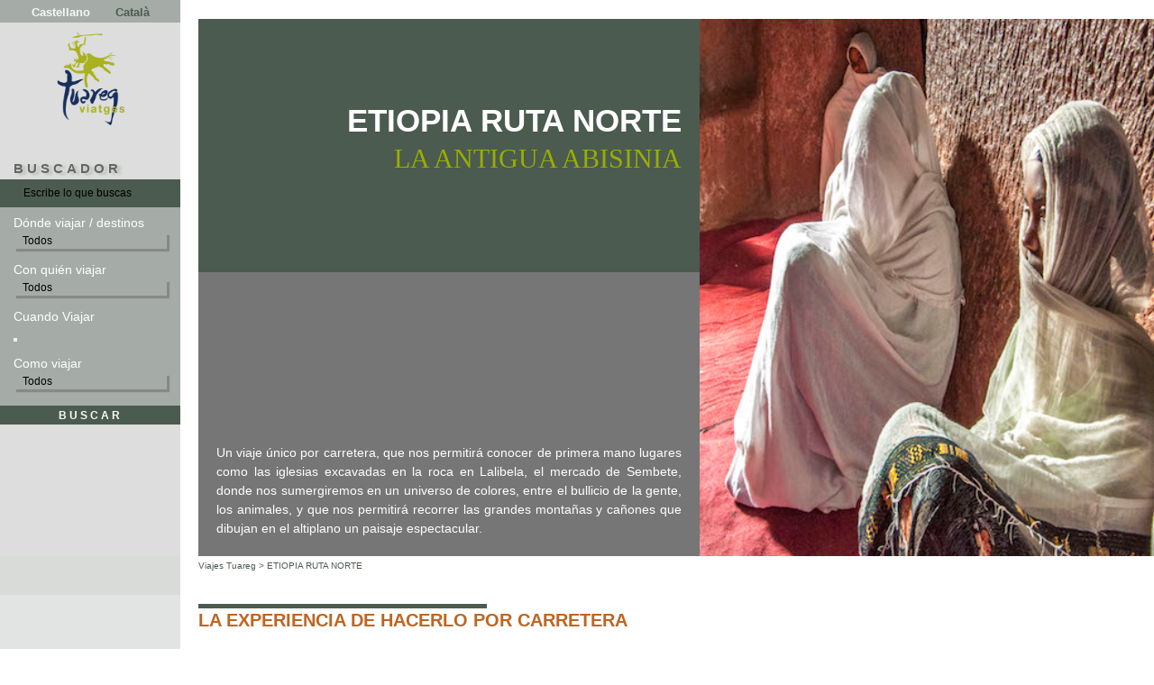

--- FILE ---
content_type: text/html
request_url: https://tuaregviatges.es/articulos/ETIOPIA_RUTA_NORTE_LA_ANTIGUA_ABISINIA.html
body_size: 109464
content:
<!DOCTYPE HTML PUBLIC "-//W3C//DTD HTML 4.01//EN" >
<html>
<head>
<title>ETIOPIA RUTA NORTE ©Viajes Tuareg</title>

<meta HTTP-EQUIV="Content-Type" CONTENT="text/html; charset=utf-8" >
<meta name="title" content="ETIOPIA RUTA NORTE">
<meta name="DC.title" content="ETIOPIA RUTA NORTE">
<meta http-equiv="keywords" content="">
<meta name="keywords" content="">
<meta name="description"  content="">
<meta http-equiv="DC.Description" content="">
<meta name="DC.subject" lang="es" content="viajes,viajar,alternativos,grupo,rutas"/>
<meta name="DC.subject" lang="ca" content="viatges,viatjar,alternatius,grup,rutes"/>
<meta name="distribution" content="global">
<meta name="resource-type" content="Document">
<meta http-equiv="Pragma" content="cache">
<meta name="robots" content="all">
<meta name="revisit-after" content="1 day"/>
<meta name="author" content="Viatges Tuareg"/>
<meta name="publisher" content="Viatges Tuareg"/>
<meta name="geo.position" content="41.403216;2.169355"/>
<meta name="geo.region" content="ES"/>
<meta name="geo.placename" content="Barcelona"/>
<meta name="ICBM" content="41.403216, 2.169355"/>
<meta property="og:image" content="https://tuaregviatges.es/fotografia/etiopia_ruta_norte_info.jpg">
<meta property="og:title" content="ETIOPIA RUTA NORTE - LA ANTIGUA ABISINIA">
<meta property="og:site_name" content="ETIOPIA RUTA NORTE">
<meta property="og:description" content="">
<meta property="og:image:type" content="image/jpg">
<meta property="og:image:width" content="410"> 
<meta property="og:type" content="website" /> 
<meta itemprop="name" content="ETIOPIA RUTA NORTE">
<meta itemprop="description" content="">
<meta itemprop="image" content="https://tuaregviatges.es/fotografia/etiopia_ruta_norte_info.jpg">
<meta name="twitter:card" content="website">
<meta name="twitter:site" content="@ViatgesTuareg">
<meta name="twitter:title" content="ETIOPIA RUTA NORTE - LA ANTIGUA ABISINIA">
<meta name="twitter:description" content="">
<meta name="twitter:creator" content="@ViatgesTuareg">
<meta name="alexaVerifyID" content="TlihBs9WHm45GQq79l4djzplRAY" />
<meta name="p:domain_verify" content="4d85fb4f231254dc23a209ed578ec14a"/>
<script>document.getElementsByTagName("html")[0].className += " js";</script>
<link href='https://fonts.googleapis.com/css?family=Michroma' rel='stylesheet' type='text/css'>
<link href='https://fonts.googleapis.com/css?family=Pathway+Gothic+One' rel='stylesheet' type='text/css'>
<link rel="Stylesheet" type="text/css" href="/depredated/css/tuareg2016.css">
 
<meta name="viewport" content="width=device-width, initial-scale=1, maximum-scale=1">    
<!-- Fuentes de Google -->
<link href='//fonts.googleapis.com/css?family=Open+Sans:400,700' rel='stylesheet' type='text/css'>
<!-- Iconos -->
<link href="https://maxcdn.bootstrapcdn.com/font-awesome/4.2.0/css/font-awesome.min.css" rel="stylesheet">
<link rel="stylesheet" media="(max-height: 900px)" href="https://tuaregviatges.es/depredated/css/tuareg_res_1400_2016.css">
<link rel="stylesheet" media="(max-width: 1400px)" href="https://tuaregviatges.es/depredated/css/tuareg_res_1400_2016.css">
<link rel="stylesheet" media="(max-width: 1250px)" href="https://tuaregviatges.es/depredated/css/tuareg_res_1200_2016.css">
<link rel="stylesheet" media="(max-width: 1000px)" href="https://tuaregviatges.es/depredated/css/tuareg_res_1000_2016.css">
<link rel="stylesheet" media="(max-width: 800px)" href="https://tuaregviatges.es/depredated/css/tuareg_res_800_2016.css">
<link rel="stylesheet" media="(max-width: 769px)" href="https://tuaregviatges.es/depredated/css/tuareg_res_2016.css">
<link rel="stylesheet" media="(max-width: 769px)" href="https://tuaregviatges.es/depredated/css/cssindex.css">


<script src="/depredated/js/jquery-2.2.3.min.js" type="text/javascript"></script>
<link href="/depredated/facebox.css" media="screen" rel="stylesheet" type="text/css" />
<script src="/depredated/js/facebox.js" type="text/javascript"></script>

<script type="text/javascript">
    jQuery(document).ready(function($) {
      $('a[rel*=facebox]').facebox() 
    });
	jQuery(document).bind('afterReveal.facebox', function() {
    $('#facebox .body').width('600px');
	});
</script>
<script type="text/javascript">
    jQuery(document).ready(function($) {
      $('a[rel*=faceboxopinion]').facebox() 
    })
</script>

<script type="text/javascript">
    jQuery(document).ready(function($) {
      $('a[rel*=googlemapsm]').facebox() 
    })
</script>
<script type="text/javascript" src="/depredated/js/tuareg.js"></script>
<script SRC="/depredated/js/custom-form-elements.js" LANGUAGE="JavaScript" ></script>
<SCRIPT src="/depredated/js/datepicker/jquery.min.js"></SCRIPT>
<SCRIPT src="/depredated/js/datepicker/jquery-ui.js"></SCRIPT>
<SCRIPT src="/depredated/js/datepicker/moment.min.js"></SCRIPT>
<SCRIPT src="/depredated/js/datepicker/jquery.comiseo.daterangepicker.js"></SCRIPT>
<script async src="https://www.googletagmanager.com/gtag/js?id=AW-949478955"></script>
 <script>
   window.dataLayer = window.dataLayer || [];
   function gtag(){dataLayer.push(arguments);}
   gtag('js', new Date());
   gtag('config', 'AW-949478955'); 
</script>
<link rel="shortcut icon" href="/icones/ms-icon-144x144.png">
<link rel="apple-touch-icon" sizes="57x57" href="/icones/apple-icon-57x57.png">
<link rel="apple-touch-icon" sizes="60x60" href="/icones/apple-icon-60x60.png">
<link rel="apple-touch-icon" sizes="72x72" href="/icones/apple-icon-72x72.png">
<link rel="apple-touch-icon" sizes="76x76" href="/icones/apple-icon-76x76.png">
<link rel="apple-touch-icon" sizes="114x114" href="/icones/apple-icon-114x114.png">
<link rel="apple-touch-icon" sizes="120x120" href="/icones/apple-icon-120x120.png">
<link rel="apple-touch-icon" sizes="144x144" href="/icones/apple-icon-144x144.png">
<link rel="apple-touch-icon" sizes="152x152" href="/icones/apple-icon-152x152.png">
<link rel="apple-touch-icon" sizes="180x180" href="/icones/apple-icon-180x180.png">
<link rel="icon" type="image/png" sizes="192x192"  href="/icones/android-icon-192x192.png">
<link rel="icon" type="image/png" sizes="32x32" href="/icones/favicon-32x32.png">
<link rel="icon" type="image/png" sizes="96x96" href="/icones/favicon-96x96.png">
<link rel="icon" type="image/png" sizes="16x16" href="/icones/favicon-16x16.png">
<link rel="manifest" href="/icones/manifest.json">
<meta name="msapplication-TileColor" content="#96a610">
<meta name="msapplication-TileImage" content="/icones/ms-icon-144x144.png">
<meta name="theme-color" content="#96a610">
<script>
// Define dataLayer and the gtag function.
window.dataLayer = window.dataLayer || [];
function gtag(){dataLayer.push(arguments);}
//Set default consent for specific regions according to your requirements
gtag('consent', 'default', {
  'ad_storage': 'denied',
  'ad_user_data': 'denied',
  'ad_personalization': 'denied',
  'analytics_storage': 'denied',
 'regions': 'ES'

});
// Set default consent for all other regions according to your requirements
gtag('consent', 'default', {
  'ad_storage': 'granted',
  'ad_user_data': 'granted',
  'ad_personalization': 'granted',
  'analytics_storage': 'granted'
});


</script>
<link rel="stylesheet" id="silktide-consent-manager-css" href="https://tuaregviatges.es/css/silktide-consent-manager.css">
<script src="https://tuaregviatges.es/js/silktide-consent-manager.js"></script>
 
<script>
silktideCookieBannerManager.updateCookieBannerConfig({
  background: {
    showBackground: true
  },
  cookieIcon: {
    position: "bottomRight"
  },
  cookieTypes: [
    {
      id: "esenciales",
      name: "Esenciales",
      description: "<p><span style=\"font-size: 1rem; letter-spacing: 0.02rem;\">Las cookies son necesarias para que la página web funciones correctamente y se pueden desactivar. Almacenándolas, recordaremos tu información principal así como tus preferencias de viajes y tus preferencias de privacidad.&nbsp;</span></p>",
      required: false,
      onAccept: function() {
        console.log('Add logic for the required Esenciales here');
      }
    },
    {
      id: "analytics",
      name: "Analytics",
      description: "<p><span style=\"font-size: 1rem; letter-spacing: 0.02rem;\">Las cookies nos ayudan a mejorar la experiencia web rastreando las páginas más populares y cómo los usuarios navegan por la web.&nbsp;</span></p>",
      required: false,
      onAccept: function() {
        console.log('Add logic for the required Analytics here');
      }
    },
    {
      id: "publicidad",
      name: "Publicidad",
      description: "<p>Estas cookies se utilizan para gestionar, mostrar y medir anuncios personalizados en función de tus hábitos de navegación, tus preferencias y tus interacciones con nuestros contenidos. Puedes desactivar estas cookies si prefieres recibir publicidad no personalizada.</p>",
      required: false,
      onAccept: function() {
        gtag('consent', 'update', {
          ad_storage: 'granted',
          ad_user_data: 'granted',
          ad_personalization: 'granted',
        });
        dataLayer.push({
          'event': 'consent_accepted_publicidad',
        });
      },
      onReject: function() {
        gtag('consent', 'update', {
          ad_storage: 'denied',
          ad_user_data: 'denied',
          ad_personalization: 'denied',
        });
      }
    }
  ],
  text: {
    banner: {
      description: "<p>Utilizamos cookies en nuestra página web para mejorar la experiencia de usuario, proveer de contenido personalizado y analizar nuestro tráfico.  <a href=\"https://tuaregviatges.es/condiciones_generales.html\" target=\"_blank\">Política de cookies.</a></p>",
      acceptAllButtonText: "Aceptar todas",
      acceptAllButtonAccessibleLabel: "Aceptar-todas",
      rejectNonEssentialButtonText: "Rechazar",
      rejectNonEssentialButtonAccessibleLabel: "Reject non-essential",
      preferencesButtonText: "Preferencias",
      preferencesButtonAccessibleLabel: "Toggle preferences"
    },
    preferences: {
      title: "Tu privacidad nos importa. Configúrala",
      description: "<p>Este sitio utiliza cookies propias y de terceros con fines analíticos, de personalización y para mostrarte comunicaciones comerciales y ofertas basadas en tu perfil.&nbsp;<span style=\"color: rgb(0, 0, 0);\">Al pulsar “Aceptar todas”, autorizas el tratamiento de tus datos conforme a lo dispuesto en nuestra </span><a data-start=\"1321\" data-end=\"1348\" class=\"decorated-link\" rel=\"noopener\" href=\"#\" style=\"font-family: sans-serif; background-color: rgb(255, 255, 255); font-weight: normal;\"><a href=\"https://tuaregviatges.es/politica_privacidad.html\" target=\"_blank\">Política de privacidad</a><span aria-hidden=\"true\" class=\"ms-0.5 inline-block align-middle leading-none\"><svg width=\"20\" height=\"20\" viewBox=\"0 0 20 20\" fill=\"currentColor\" xmlns=\"http://www.w3.org/2000/svg\" data-rtl-flip=\"\" class=\"block h-[0.75em] w-[0.75em] stroke-current stroke-[0.75]\"><path d=\"M14.3349 13.3301V6.60645L5.47065 15.4707C5.21095 15.7304 4.78895 15.7304 4.52925 15.4707C4.26955 15.211 4.26955 14.789 4.52925 14.5293L13.3935 5.66504H6.66011C6.29284 5.66504 5.99507 5.36727 5.99507 5C5.99507 4.63273 6.29284 4.33496 6.66011 4.33496H14.9999L15.1337 4.34863C15.4369 4.41057 15.665 4.67857 15.665 5V13.3301C15.6649 13.6973 15.3672 13.9951 14.9999 13.9951C14.6327 13.9951 14.335 13.6973 14.3349 13.3301Z\"></path></svg></span></a><span style=\"color: rgb(0, 0, 0);\"> y </span><a data-start=\"1351\" data-end=\"1375\" class=\"decorated-link\" rel=\"noopener\" href=\"#\" style=\"font-family: sans-serif; background-color: rgb(255, 255, 255); font-weight: normal;\"><a href=\"https://tuaregviatges.es/politica_cookies.html\" target=\"_blank\">Política de cookies</a><span aria-hidden=\"true\" class=\"ms-0.5 inline-block align-middle leading-none\"><svg width=\"20\" height=\"20\" viewBox=\"0 0 20 20\" fill=\"currentColor\" xmlns=\"http://www.w3.org/2000/svg\" data-rtl-flip=\"\" class=\"block h-[0.75em] w-[0.75em] stroke-current stroke-[0.75]\"><path d=\"M14.3349 13.3301V6.60645L5.47065 15.4707C5.21095 15.7304 4.78895 15.7304 4.52925 15.4707C4.26955 15.211 4.26955 14.789 4.52925 14.5293L13.3935 5.66504H6.66011C6.29284 5.66504 5.99507 5.36727 5.99507 5C5.99507 4.63273 6.29284 4.33496 6.66011 4.33496H14.9999L15.1337 4.34863C15.4369 4.41057 15.665 4.67857 15.665 5V13.3301C15.6649 13.6973 15.3672 13.9951 14.9999 13.9951C14.6327 13.9951 14.335 13.6973 14.3349 13.3301Z\"></path></svg></span></a><span style=\"color: rgb(0, 0, 0);\">. Puedes configurar o revocar tu consentimiento en cualquier momento.</span></p>",
      creditLinkText: "",
      creditLinkAccessibleLabel: ""
    }
  },
  position: {
    banner: "bottomRight"
  }
});
</script>

﻿
<link rel="canonical" href="https://tuaregviatges.es/articulos/ETIOPIA_RUTA_NORTE_LA_ANTIGUA_ABISINIA.html">
<link rel="amphtml" href="https://tuaregviatges.es/amp/ETIOPIA_RUTA_NORTE_LA_ANTIGUA_ABISINIA.html">

</head>
<body>
<script language="JavaScript" type="text/javascript" src="https://tuaregviatges.es/depredated/js/cookiewarning_tuareg2016.js"></script>
<div class="general">
<center>
<div class="header-responsive cf_verdtuareg" >
             <span class="contacta">
    <a href="mailto:infotuareg@tuareg.com"><img src="https://tuaregviatges.es/fotos/sobre3.png" alt="Contacta con nosotros" ></a>
    <a href="tel:+34932652391"><img src="https://tuaregviatges.es/fotos/telefon2.png" alt="Llamanos y resuelve tus dudas" ></a> </span>
    <span class="logo-responsive"><a href="https://tuaregviatges.es/"><img src="https://tuaregviatges.es/fotos/logo_tuareg.png" alt="Viajes Tuareg" class="logoresmenu"></a></span>
     <span class="btn-navbar " onclick="drop('header-responsive-inner');">
      <span class="icon-bar"></span>
      <span class="icon-bar"></span>
      <span class="icon-bar"></span>
     </span>
      <div id="header-responsive-inner"  style="display:none" >
      <ul id="accordion" class="accordion" style="width:100%; ">
        <li>
           <form id=m_busca_r method="get" action="https://tuaregviatges.es/buscaviaje/index.php"  enctype='multipart/form-data' name=busqueda>
           <span onclick="dropul('buscador_r');" >
           <div class="link">
            <i class="fa fa-globe"></i>BUSCA TU DESTINO<input class="go" type="submit"  value="go">
             <a href="#" onclick="document.getElementById('m_busca_r').submit();"><i class='fa fa-search'></i></a>
            </div>
            </span>
            <div id=buscador_r   style="display:block">
             <ul class="submenu">
                <li><div class="buscadestino">
                    <div class="buscadormenures"><input  name="busca" type="text" class="buscar  cl_vermellteula" value="&iquest;DONDE QUIERES IR?" onfocus="javascript:this.value='';"><input id="hrt" name="hrt" type="hidden" value='' ></div>
                </div></li>
            </ul>
            </div>
            </form>
        </li>
       </ul>
       <ul id="accordion" class="accordion" style="width:100%; ">
        <li>
            <span onclick="dropul('ofertas_menu_r');" >
            <div class="link">
            <i class="fa fa-tuareg"><img src="https://tuaregviatges.es/fotos/petit_clar.gif" class="icomenu" ></i>
            OFERTAS ESTACIONALES<i class="fa fa-chevron-down"></i>
            </div>
            </span>
            <div id=ofertas_menu_r   style="display:block">
            <ul   class="submenu" >
                <li><a  id="proximas_salidas" href="https://tuaregviatges.es/proximas_salidas.html" title="Pr&oacute;ximas salidas garantizadas">Pr&oacute;ximas salidas en grupo garantizadas</a></li>
                <li><a   id="grandes_viajes" href="https://tuaregviatges.es/ofertas/" title="Viajes con precios reducidos">Grandes viajes a precios reducidos</a></li>
            </ul>
            </div>
        </li>
        </ul>
        <ul id="accordion" class="accordion" style="width:100%; ">
        
        <li>

            <div class="link">
            <i class="fa fa-tuareg"><img src="https://tuaregviatges.es/fotos/petit_clar.gif" class="icomenu" ></i>
           <a id="africa"  href="https://tuaregviatges.es/viajes_africa/viajes_africa.html" title="Viajes a &Aacute;frica">&Aacute;frica</a>
                       <span onclick="dropul('africa_menu_r');"><i class="fa fa-chevron-down"></i>            </span>
            </div>

            <div id=africa_menu_r   style="display:none">
            <ul   class="submenu" >
               
<li><a id="argelia"   href=https://tuaregviatges.es/africa_argelia.html title="viajes a Argelia">Argelia</a></li>  
<li><a id="benin"   href=https://tuaregviatges.es/africa_togobenin.html title="viajes a Ben&iacute;n">Ben&iacute;n</a></li>  
<li><a id="botswana"   href=https://tuaregviatges.es/africa_botswana.html title="viajes a Botswana">Botswana</a></li>  
<li><a id="cabo_verde"   href=https://tuaregviatges.es/africa_cabo_verde.html title="viajes a Cabo Verde">Cabo Verde</a></li>  
<li><a id="egipto"   href=https://tuaregviatges.es/africa_egipto.html title="viajes a Egipto">Egipto</a></li>  
<li><a id="etiopia"   href=https://tuaregviatges.es/africa_etiopia.html title="viajes a Etiop&iacute;a">Etiop&iacute;a</a></li>  
<li><a id="gabon"   href=https://tuaregviatges.es/africa_gabon.html title="viajes a Gab&oacute;n">Gab&oacute;n</a></li>  
<li><a id="kenya"   href=https://tuaregviatges.es/africa_kenia.html title="viajes a Kenya">Kenya</a></li>  
<li><a id="madagascar"   href=https://tuaregviatges.es/africa_madagascar.html title="viajes a Madagascar">Madagascar</a></li>  
<li><a id="malawi"   href=https://tuaregviatges.es/africa_malawi.html title="viajes a Malawi">Malawi</a></li>  
<li><a id="marruecos"   href=https://tuaregviatges.es/africa_marruecos.html title="viajes a Marruecos">Marruecos</a></li>  
<li><a id="mauritania"   href=https://tuaregviatges.es/africa_mauritania.html title="viajes a Mauritania">Mauritania</a></li>  
<li><a id="namibia"   href=https://tuaregviatges.es/africa_namibia.html title="viajes a Namibia">Namibia</a></li>  
<li><a id="rwanda"   href=https://tuaregviatges.es/africa_ruanda.html title="viajes a Rwanda">Rwanda</a></li>  
<li><a id="senegal"   href=https://tuaregviatges.es/africa_senegal.html title="viajes a Senegal">Senegal</a></li>  
<li><a id="sudafrica"   href=https://tuaregviatges.es/africa_sudafrica.html title="viajes a Sud&aacute;frica">Sud&aacute;frica</a></li>  
<li><a id="sudan"   href=https://tuaregviatges.es/africa_sudan.html title="viajes a Sud&aacute;n">Sud&aacute;n</a></li>  
<li><a id="swaziland"   href=https://tuaregviatges.es/africa_swaziland.html title="viajes a Swaziland">Swaziland</a></li>  
<li><a id="tanzania"   href=https://tuaregviatges.es/africa_tanzania.html title="viajes a Tanzania">Tanzania</a></li>  
<li><a id="uganda"   href=https://tuaregviatges.es/africa_uganda.html title="viajes a Uganda">Uganda</a></li>  
<li><a id="zambia"   href=https://tuaregviatges.es/africa_zambia.html title="viajes a Zambia">Zambia</a></li>  
<li><a id="zimbawe"   href=https://tuaregviatges.es/africa_zimbawe.html title="viajes a Zimbawe">Zimbawe</a></li>  
            </ul>
            </div>
        </li>
             
        <li>

            <div class="link">
            <i class="fa fa-tuareg"><img src="https://tuaregviatges.es/fotos/petit_clar.gif" class="icomenu" ></i>
           <a id="america_del_norte_y_central"  href="https://tuaregviatges.es/viajes_america/viajes_america_norte_y_central.html" title="Viajes a Am&eacute;rica del Norte y Central">Am&eacute;rica del Norte y Central</a>
                       <span onclick="dropul('america_del_norte_y_central_menu_r');"><i class="fa fa-chevron-down"></i>            </span>
            </div>

            <div id=america_del_norte_y_central_menu_r   style="display:none">
            <ul   class="submenu" >
               
<li><a id="alaska"   href=https://tuaregviatges.es/america_alaska.html title="viajes a Alaska">Alaska</a></li>  
<li><a id="canada"   href=https://tuaregviatges.es/america_canada.html title="viajes a Canad&aacute;">Canad&aacute;</a></li>  
<li><a id="costa_rica"   href=https://tuaregviatges.es/america_costarica.html title="viajes a Costa Rica">Costa Rica</a></li>  
<li><a id="cuba"   href=https://tuaregviatges.es/america_cuba.html title="viajes a Cuba">Cuba</a></li>  
<li><a id="estados_unidos"   href=https://tuaregviatges.es/america_eeuu.html title="viajes a Estados Unidos">Estados Unidos</a></li>  
<li><a id="guatemala"   href=https://tuaregviatges.es/america_guatemala.html title="viajes a Guatemala">Guatemala</a></li>  
<li><a id="honduras"   href=https://tuaregviatges.es/america_honduras.html title="viajes a Honduras">Honduras</a></li>  
<li><a id="mexico"   href=https://tuaregviatges.es/america_mexico.html title="viajes a M&eacute;xico">M&eacute;xico</a></li>  
            </ul>
            </div>
        </li>
             
        <li>

            <div class="link">
            <i class="fa fa-tuareg"><img src="https://tuaregviatges.es/fotos/petit_clar.gif" class="icomenu" ></i>
           <a id="america_del_sur"  href="https://tuaregviatges.es/viajes_america/viajes_america.html" title="Viajes a Am&eacute;rica del Sur">Am&eacute;rica del Sur</a>
                       <span onclick="dropul('america_del_sur_menu_r');"><i class="fa fa-chevron-down"></i>            </span>
            </div>

            <div id=america_del_sur_menu_r   style="display:none">
            <ul   class="submenu" >
               
<li><a id="argentina"   href=https://tuaregviatges.es/america_argentina.html title="viajes a Argentina">Argentina</a></li>  
<li><a id="brasil"   href=https://tuaregviatges.es/america_brasil.html title="viajes a Brasil">Brasil</a></li>  
<li><a id="chile"   href=https://tuaregviatges.es/america_chile.html title="viajes a Chile">Chile</a></li>  
<li><a id="colombia"   href=https://tuaregviatges.es/america_colombia.html title="viajes a Colombia">Colombia</a></li>  
<li><a id="ecuador"   href=https://tuaregviatges.es/america_ecuador.html title="viajes a Ecuador">Ecuador</a></li>  
<li><a id="peru"   href=https://tuaregviatges.es/america_peru.html title="viajes a Per&uacute;">Per&uacute;</a></li>  
            </ul>
            </div>
        </li>
             
        <li>

            <div class="link">
            <i class="fa fa-tuareg"><img src="https://tuaregviatges.es/fotos/petit_clar.gif" class="icomenu" ></i>
           <a id="asia"  href="https://tuaregviatges.es/viajes_asia/viajes_asia.html" title="Viajes a Asia">Asia</a>
                       <span onclick="dropul('asia_menu_r');"><i class="fa fa-chevron-down"></i>            </span>
            </div>

            <div id=asia_menu_r   style="display:none">
            <ul   class="submenu" >
               
<li><a id="armenia"   href=https://tuaregviatges.es/asia_armenia.html title="viajes a Armenia">Armenia</a></li>  
<li><a id="bhutan"   href=https://tuaregviatges.es/asia_bhutan.html title="viajes a Bhut&aacute;n">Bhut&aacute;n</a></li>  
<li><a id="camboya"   href=https://tuaregviatges.es/asia_camboya.html title="viajes a Camboya">Camboya</a></li>  
<li><a id="china"   href=https://tuaregviatges.es/asia_china.html title="viajes a China">China</a></li>  
<li><a id="corea"   href=https://tuaregviatges.es/asia_corea-del-sur.html title="viajes a Corea">Corea</a></li>  
<li><a id="emiratos_arabes"   href=https://tuaregviatges.es/asia_emiratos-arabes.html title="viajes a Emiratos &Aacute;rabes">Emiratos &Aacute;rabes</a></li>  
<li><a id="georgia"   href=https://tuaregviatges.es/asia_georgia.html title="viajes a Georgia">Georgia</a></li>  
<li><a id="india"   href=https://tuaregviatges.es/asia_india.html title="viajes a India">India</a></li>  
<li><a id="indonesia"   href=https://tuaregviatges.es/asia_indonesia.html title="viajes a Indonesia">Indonesia</a></li>  
<li><a id="irak"   href=https://tuaregviatges.es/asia_irak.html title="viajes a Irak">Irak</a></li>  
<li><a id="iran"   href=https://tuaregviatges.es/asia_iran.html title="viajes a Ir&aacute;n">Ir&aacute;n</a></li>  
<li><a id="japon"   href=https://tuaregviatges.es/asia_japon.html title="viajes a Jap&oacute;n">Jap&oacute;n</a></li>  
<li><a id="jordania"   href=https://tuaregviatges.es/asia_jordania.html title="viajes a Jordania">Jordania</a></li>  
<li><a id="kazajstan"   href=https://tuaregviatges.es/asia_kazajstan.html title="viajes a Kazajst&aacute;n">Kazajst&aacute;n</a></li>  
<li><a id="kirguistan"   href=https://tuaregviatges.es/asia_kyrgyzstan.html title="viajes a Kirguist&aacute;n">Kirguist&aacute;n</a></li>  
<li><a id="laos"   href=https://tuaregviatges.es/asia_laos.html title="viajes a Laos">Laos</a></li>  
<li><a id="libano"   href=https://tuaregviatges.es/asia_libano.html title="viajes a L&iacute;bano">L&iacute;bano</a></li>  
<li><a id="mongolia"   href=https://tuaregviatges.es/asia_mongolia.html title="viajes a Mongolia">Mongolia</a></li>  
<li><a id="nepal"   href=https://tuaregviatges.es/asia_nepaltibet.html title="viajes a Nepal">Nepal</a></li>  
<li><a id="oman"   href=https://tuaregviatges.es/asia_oman.html title="viajes a Om&aacute;n">Om&aacute;n</a></li>  
<li><a id="rusia"   href=https://tuaregviatges.es/asia_rusia.html title="viajes a Rusia">Rusia</a></li>  
<li><a id="sri_lanka"   href=https://tuaregviatges.es/asia_srilanka.html title="viajes a Sri Lanka">Sri Lanka</a></li>  
<li><a id="tailandia"   href=https://tuaregviatges.es/asia_thailandia.html title="viajes a Tailandia">Tailandia</a></li>  
<li><a id="tibet"   href=https://tuaregviatges.es/asia_tibet.html title="viajes a Tibet">Tibet</a></li>  
<li><a id="turkmenistan"   href=https://tuaregviatges.es/viajes_turkmenistan.html title="viajes a Turkmenist&aacute;n">Turkmenist&aacute;n</a></li>  
<li><a id="uzbekistan"   href=https://tuaregviatges.es/asia_uzbekistan.html title="viajes a Uzbekist&aacute;n">Uzbekist&aacute;n</a></li>  
<li><a id="vietnam"   href=https://tuaregviatges.es/asia_vietnam.html title="viajes a Vietnam">Vietnam</a></li>  
            </ul>
            </div>
        </li>
             
        <li>

            <div class="link">
            <i class="fa fa-tuareg"><img src="https://tuaregviatges.es/fotos/petit_clar.gif" class="icomenu" ></i>
           <a id="australia_y_oceania"  href="https://tuaregviatges.es/viajes_oceania/viajes_australia_y_oceania.html" title="Viajes a Australia y Ocean&iacute;a">Australia y Ocean&iacute;a</a>
                       <span onclick="dropul('australia_y_oceania_menu_r');"><i class="fa fa-chevron-down"></i>            </span>
            </div>

            <div id=australia_y_oceania_menu_r   style="display:none">
            <ul   class="submenu" >
               
<li><a id="australia"   href=https://tuaregviatges.es/asia_australia.html title="viajes a Australia">Australia</a></li>  
<li><a id="nueva_zelanda"   href=https://tuaregviatges.es/asia_nuevazelanda.html title="viajes a Nueva Zelanda">Nueva Zelanda</a></li>  
            </ul>
            </div>
        </li>
             
        <li>

            <div class="link">
            <i class="fa fa-tuareg"><img src="https://tuaregviatges.es/fotos/petit_clar.gif" class="icomenu" ></i>
           <a id="europa"  href="https://tuaregviatges.es/viajes_europa/viajes_europa.html" title="Viajes a Europa">Europa</a>
                       <span onclick="dropul('europa_menu_r');"><i class="fa fa-chevron-down"></i>            </span>
            </div>

            <div id=europa_menu_r   style="display:none">
            <ul   class="submenu" >
               
<li><a id="albania"   href=https://tuaregviatges.es/europa_albania.html title="viajes a Albania">Albania</a></li>  
<li><a id="alemania"   href=https://tuaregviatges.es/viajes_alemania.html title="viajes a Alemania">Alemania</a></li>  
<li><a id="austria"   href=https://tuaregviatges.es/viajes_austria.html title="viajes a Austria">Austria</a></li>  
<li><a id="belgica"   href=https://tuaregviatges.es/europa_belgica.html title="viajes a B&eacute;lgica">B&eacute;lgica</a></li>  
<li><a id="bulgaria"   href=https://tuaregviatges.es/europa_bulgaria.html title="viajes a Bulgaria">Bulgaria</a></li>  
<li><a id="croacia"   href=https://tuaregviatges.es/europa_croacia.html title="viajes a Croacia">Croacia</a></li>  
<li><a id="dinamarca"   href=https://tuaregviatges.es/europa_dinamarca.html title="viajes a Dinamarca">Dinamarca</a></li>  
<li><a id="eslovenia"   href=https://tuaregviatges.es/europa_eslovenia.html title="viajes a Eslovenia">Eslovenia</a></li>  
<li><a id="estonia"   href=https://tuaregviatges.es/europa_estonia.html title="viajes a Estonia">Estonia</a></li>  
<li><a id="finlandia"   href=https://tuaregviatges.es/europa_finlandia.html title="viajes a Finlandia">Finlandia</a></li>  
<li><a id="grecia"   href=https://tuaregviatges.es/europa_grecia.html title="viajes a Grecia">Grecia</a></li>  
<li><a id="hungria"   href=https://tuaregviatges.es/viajes_hungria.html title="viajes a Hungr&iacute;a">Hungr&iacute;a</a></li>  
<li><a id="islandia"   href=https://tuaregviatges.es/europa_islandia.html title="viajes a Islandia">Islandia</a></li>  
<li><a id="italia"   href=https://tuaregviatges.es/europa_italia.html title="viajes a Italia">Italia</a></li>  
<li><a id="kosovo"   href=https://tuaregviatges.es/europa_kosovo.html title="viajes a Kosovo">Kosovo</a></li>  
<li><a id="letonia"   href=https://tuaregviatges.es/europa_letonia.html title="viajes a Letonia">Letonia</a></li>  
<li><a id="lituania"   href=https://tuaregviatges.es/europa_lituania.html title="viajes a Lituania">Lituania</a></li>  
<li><a id="macedonia"   href=https://tuaregviatges.es/europa_macedonia.html title="viajes a Macedonia">Macedonia</a></li>  
<li><a id="montenegro"   href=https://tuaregviatges.es/europa_montenegro.html title="viajes a Montenegro">Montenegro</a></li>  
<li><a id="noruega"   href=https://tuaregviatges.es/europa_noruega.html title="viajes a Noruega">Noruega</a></li>  
<li><a id="portugal"   href=https://tuaregviatges.es/europa_madeira.html title="viajes a Portugal">Portugal</a></li>  
<li><a id="suecia"   href=https://tuaregviatges.es/europa_suecia.html title="viajes a Suecia">Suecia</a></li>  
<li><a id="suiza"   href=https://tuaregviatges.es/europa_suiza.html title="viajes a Suiza">Suiza</a></li>  
<li><a id="turquia"   href=https://tuaregviatges.es/europa_turquia.html title="viajes a Turqu&iacute;a">Turqu&iacute;a</a></li>  
            </ul>
            </div>
        </li>
             
        <li>

            <div class="link">
            <i class="fa fa-tuareg"><img src="https://tuaregviatges.es/fotos/petit_clar.gif" class="icomenu" ></i>
           <a id="rutas_polares"  href="https://tuaregviatges.es/viajes_polos/viajes_rutas_polares.html" title="Viajes a Rutas Polares">Rutas Polares</a>
                       <span onclick="dropul('rutas_polares_menu_r');"><i class="fa fa-chevron-down"></i>            </span>
            </div>

            <div id=rutas_polares_menu_r   style="display:none">
            <ul   class="submenu" >
               
<li><a id="antartida"   href=https://tuaregviatges.es/rutaspolares_antartico.html title="viajes a Ant&aacute;rtida">Ant&aacute;rtida</a></li>  
<li><a id="artico"   href=https://tuaregviatges.es/rutaspolares_artico.html title="viajes a &Aacute;rtico">&Aacute;rtico</a></li>  
<li><a id="groenlandia"   href=https://tuaregviatges.es/europa_groenlandia.html title="viajes a Groenlandia">Groenlandia</a></li>  
            </ul>
            </div>
        </li>
             
             </ul>
      </div>


</div>



<div class="table-general-sticky " >
<table class="general">
<tr>
<td class="menu-reserva-sticky  amagar-res cf_grisclar08">
<div class="sticky amagar-res">
<div class="sub-menu-reserva cf_grismmmmclar">&nbsp;</div>
   <div class="idioma cf_gris cl_verdblanc b">Castellano &nbsp; &nbsp; &nbsp; <a  class="verdfort" href='#'>Català</a></div>
	         <div itemscope itemtype="https://schema.org/TravelAgency">
		 <span itemprop="priceRange" content="$"></span>
		 <span itemprop="description" content="Viales alternativos en grupo reducido allí donde terminan las rutas habituales. Viajes de Aventura con Viajes Tuareg"></span>
         <div class="logo cf_verdclar">
            <a itemprop="url"  href="https://tuaregviatges.es" title="Viajes Tuareg, viajes alternativos y de aventura">
			<img  itemprop="image" src="https://tuaregviatges.es/fotos/logotuareg.png"  class="logo" > 
			</a>
         </div>
         <div class="adresa cf_verdclar cl_blautuareg">
			<p itemprop="name">Viajes Tuareg</p>
              <div itemprop="address" itemscope itemtype="https://schema.org/PostalAddress">
			  
              <p itemprop="streetAddress">C/ Bruc 49, 2n 2ª</p>
              <p><span itemprop="postalCode">08009</span> <span itemprop="addressLocality">Barcelona </span></p>
              <p itemprop="email">infotuareg<img src="https://tuaregviatges.es/fotos/mailhomeblau.png" class="mailhome">tuareg.com </p>
			  <span itemprop="telephone" content="+34932652391"></span>
			  
              </div>
         </div>
		 </div>
	
		<script>
					 $.datepicker.regional['es'] = {
					 closeText: 'Cerrar',
					 prevText: '<Ant',
					 nextText: 'Sig>',
					 currentText: 'Hoy',
					 monthNames: ['Enero', 'Febrero', 'Marzo', 'Abril', 'Mayo', 'Junio', 'Julio', 'Agosto', 'Septiembre', 'Octubre', 'Noviembre', 'Diciembre'],
					 monthNamesShort: ['Ene','Feb','Mar','Abr', 'May','Jun','Jul','Ago','Sep', 'Oct','Nov','Dic'],
					 dayNames: ['Domingo', 'Lunes', 'Martes', 'Miércoles', 'Jueves', 'Viernes', 'Sábado'],
					 dayNamesShort: ['Dom','Lun','Mar','Mié','Juv','Vie','Sáb'],
					 dayNamesMin: ['Do','Lu','Ma','Mi','Ju','Vi','Sá'],
					 weekHeader: 'Sm',
					 dateFormat: 'dd/mm/yy',
					 firstDay: 1,
					 isRTL: false,
					 showMonthAfterYear: false,
					 yearSuffix: '',
					 placeholder:'cuando'   
					 };
					 

					$.datepicker.setDefaults({
					  initialText: 'Seleccionar periodo'
					});
					 $.datepicker.setDefaults($.datepicker.regional['es']);

					 $(function() { $("#cuando").daterangepicker(); });
		</script>
         <form method="get" action="https://tuaregviatges.es/buscaviaje/index.php"  enctype='multipart/form-data' id=cerca name=cerca>
         <div class="busca" ><span class="titol-busca">BUSCADOR</span>
                <div  class="filtre-concepto cl_verdblanc cf_verdfort">
                  <div   class="label_filtre">Por Concepto</div>
                   <div  class="input_plugin cl_verdfort  ">
                   <input id="input_busca" name="busca" type="text" class="buscar_plugin" value="Escribe lo que buscas" onfocus="javascript:if(this.value=='Escribe lo que buscas')this.value='';">
                   </div>
                </div>
                <input type="submit" class="go_plugin_lupa" value="">
		</div>

              <div  class="filtre cl_blanc cf_gris">
                 <div  class="label_filtre">Dónde viajar / destinos</div>
                  <select name="pais" class="styled" name=20>
                   <option value="">Todos</option>
                     

                       <OPTION class=b   value=4 style ='text-transform:capitalize'> ÁFRICA</OPTION> 
                    

                       <OPTION class=p   value=Alaska style ='text-transform:capitalize'> Alaska</OPTION> 
                    

                       <OPTION class=p   value=Albania style ='text-transform:capitalize'> Albania</OPTION> 
                    

                       <OPTION class=p   value=Alemania style ='text-transform:capitalize'> Alemania</OPTION> 
                    

                       <OPTION class=b   value=1 style ='text-transform:capitalize'> AMÉRICA DEL NORTE Y CENTRAL</OPTION> 
                    

                       <OPTION class=b   value=2 style ='text-transform:capitalize'> AMÉRICA DEL SUR</OPTION> 
                    

                       <OPTION class=p   value=Ant%C3%A1rtida style ='text-transform:capitalize'> Antártida</OPTION> 
                    

                       <OPTION class=p   value=Argelia style ='text-transform:capitalize'> Argelia</OPTION> 
                    

                       <OPTION class=p   value=Argentina style ='text-transform:capitalize'> Argentina</OPTION> 
                    

                       <OPTION class=p   value=Armenia style ='text-transform:capitalize'> Armenia</OPTION> 
                    

                       <OPTION class=p   value=%C3%81rtico style ='text-transform:capitalize'> Ártico</OPTION> 
                    

                       <OPTION class=b   value=5 style ='text-transform:capitalize'> ASIA</OPTION> 
                    

                       <OPTION class=p   value=Australia style ='text-transform:capitalize'> Australia</OPTION> 
                    

                       <OPTION class=b   value=6 style ='text-transform:capitalize'> AUSTRALIA Y OCEANÍA</OPTION> 
                    

                       <OPTION class=p   value=Austria style ='text-transform:capitalize'> Austria</OPTION> 
                    

                       <OPTION class=p   value=B%C3%A9lgica style ='text-transform:capitalize'> Bélgica</OPTION> 
                    

                       <OPTION class=p   value=Ben%C3%ADn style ='text-transform:capitalize'> Benín</OPTION> 
                    

                       <OPTION class=p   value=Bhut%C3%A1n style ='text-transform:capitalize'> Bhután</OPTION> 
                    

                       <OPTION class=p   value=Botswana style ='text-transform:capitalize'> Botswana</OPTION> 
                    

                       <OPTION class=p   value=Brasil style ='text-transform:capitalize'> Brasil</OPTION> 
                    

                       <OPTION class=p   value=Bulgaria style ='text-transform:capitalize'> Bulgaria</OPTION> 
                    

                       <OPTION class=p   value=Cabo%20Verde style ='text-transform:capitalize'> Cabo Verde</OPTION> 
                    

                       <OPTION class=p   value=Camboya style ='text-transform:capitalize'> Camboya</OPTION> 
                    

                       <OPTION class=p   value=Canad%C3%A1 style ='text-transform:capitalize'> Canadá</OPTION> 
                    

                       <OPTION class=p   value=Chile style ='text-transform:capitalize'> Chile</OPTION> 
                    

                       <OPTION class=p   value=China style ='text-transform:capitalize'> China</OPTION> 
                    

                       <OPTION class=p   value=Colombia style ='text-transform:capitalize'> Colombia</OPTION> 
                    

                       <OPTION class=p   value=Corea style ='text-transform:capitalize'> Corea</OPTION> 
                    

                       <OPTION class=p   value=Costa%20Rica style ='text-transform:capitalize'> Costa Rica</OPTION> 
                    

                       <OPTION class=p   value=Croacia style ='text-transform:capitalize'> Croacia</OPTION> 
                    

                       <OPTION class=p   value=Cuba style ='text-transform:capitalize'> Cuba</OPTION> 
                    

                       <OPTION class=p   value=Dinamarca style ='text-transform:capitalize'> Dinamarca</OPTION> 
                    

                       <OPTION class=p   value=Ecuador style ='text-transform:capitalize'> Ecuador</OPTION> 
                    

                       <OPTION class=p   value=Egipto style ='text-transform:capitalize'> Egipto</OPTION> 
                    

                       <OPTION class=p   value=Emiratos%20%C3%81rabes style ='text-transform:capitalize'> Emiratos Árabes</OPTION> 
                    

                       <OPTION class=p   value=Eslovenia style ='text-transform:capitalize'> Eslovenia</OPTION> 
                    

                       <OPTION class=p   value=Estados%20Unidos style ='text-transform:capitalize'> Estados Unidos</OPTION> 
                    

                       <OPTION class=p   value=Estonia style ='text-transform:capitalize'> Estonia</OPTION> 
                    

                       <OPTION class=p   value=Etiop%C3%ADa style ='text-transform:capitalize'> Etiopía</OPTION> 
                    

                       <OPTION class=b   value=3 style ='text-transform:capitalize'> EUROPA</OPTION> 
                    

                       <OPTION class=p   value=Finlandia style ='text-transform:capitalize'> Finlandia</OPTION> 
                    

                       <OPTION class=p   value=Gab%C3%B3n style ='text-transform:capitalize'> Gabón</OPTION> 
                    

                       <OPTION class=p   value=Georgia style ='text-transform:capitalize'> Georgia</OPTION> 
                    

                       <OPTION class=p   value=Grecia style ='text-transform:capitalize'> Grecia</OPTION> 
                    

                       <OPTION class=p   value=Groenlandia style ='text-transform:capitalize'> Groenlandia</OPTION> 
                    

                       <OPTION class=p   value=Guatemala style ='text-transform:capitalize'> Guatemala</OPTION> 
                    

                       <OPTION class=p   value=Honduras style ='text-transform:capitalize'> Honduras</OPTION> 
                    

                       <OPTION class=p   value=Hungr%C3%ADa style ='text-transform:capitalize'> Hungría</OPTION> 
                    

                       <OPTION class=p   value=India style ='text-transform:capitalize'> India</OPTION> 
                    

                       <OPTION class=p   value=Indonesia style ='text-transform:capitalize'> Indonesia</OPTION> 
                    

                       <OPTION class=p   value=Irak style ='text-transform:capitalize'> Irak</OPTION> 
                    

                       <OPTION class=p   value=Ir%C3%A1n style ='text-transform:capitalize'> Irán</OPTION> 
                    

                       <OPTION class=p   value=Islandia style ='text-transform:capitalize'> Islandia</OPTION> 
                    

                       <OPTION class=p   value=Italia style ='text-transform:capitalize'> Italia</OPTION> 
                    

                       <OPTION class=p   value=Jap%C3%B3n style ='text-transform:capitalize'> Japón</OPTION> 
                    

                       <OPTION class=p   value=Jordania style ='text-transform:capitalize'> Jordania</OPTION> 
                    

                       <OPTION class=p   value=Kazajst%C3%A1n style ='text-transform:capitalize'> Kazajstán</OPTION> 
                    

                       <OPTION class=p   value=Kenya style ='text-transform:capitalize'> Kenya</OPTION> 
                    

                       <OPTION class=p   value=Kirguist%C3%A1n style ='text-transform:capitalize'> Kirguistán</OPTION> 
                    

                       <OPTION class=p   value=Kosovo style ='text-transform:capitalize'> Kosovo</OPTION> 
                    

                       <OPTION class=p   value=Laos style ='text-transform:capitalize'> Laos</OPTION> 
                    

                       <OPTION class=p   value=Letonia style ='text-transform:capitalize'> Letonia</OPTION> 
                    

                       <OPTION class=p   value=L%C3%ADbano style ='text-transform:capitalize'> Líbano</OPTION> 
                    

                       <OPTION class=p   value=Lituania style ='text-transform:capitalize'> Lituania</OPTION> 
                    

                       <OPTION class=p   value=Macedonia style ='text-transform:capitalize'> Macedonia</OPTION> 
                    

                       <OPTION class=p   value=Madagascar style ='text-transform:capitalize'> Madagascar</OPTION> 
                    

                       <OPTION class=p   value=Malawi style ='text-transform:capitalize'> Malawi</OPTION> 
                    

                       <OPTION class=p   value=Marruecos style ='text-transform:capitalize'> Marruecos</OPTION> 
                    

                       <OPTION class=p   value=Mauritania style ='text-transform:capitalize'> Mauritania</OPTION> 
                    

                       <OPTION class=p   value=M%C3%A9xico style ='text-transform:capitalize'> México</OPTION> 
                    

                       <OPTION class=p   value=Mongolia style ='text-transform:capitalize'> Mongolia</OPTION> 
                    

                       <OPTION class=p   value=Montenegro style ='text-transform:capitalize'> Montenegro</OPTION> 
                    

                       <OPTION class=p   value=Namibia style ='text-transform:capitalize'> Namibia</OPTION> 
                    

                       <OPTION class=p   value=Nepal style ='text-transform:capitalize'> Nepal</OPTION> 
                    

                       <OPTION class=p   value=Noruega style ='text-transform:capitalize'> Noruega</OPTION> 
                    

                       <OPTION class=p   value=Nueva%20Zelanda style ='text-transform:capitalize'> Nueva Zelanda</OPTION> 
                    

                       <OPTION class=p   value=Om%C3%A1n style ='text-transform:capitalize'> Omán</OPTION> 
                    

                       <OPTION class=p   value=Per%C3%BA style ='text-transform:capitalize'> Perú</OPTION> 
                    

                       <OPTION class=p   value=Portugal style ='text-transform:capitalize'> Portugal</OPTION> 
                    

                       <OPTION class=p   value=Rusia style ='text-transform:capitalize'> Rusia</OPTION> 
                    

                       <OPTION class=b   value=7 style ='text-transform:capitalize'> RUTAS POLARES</OPTION> 
                    

                       <OPTION class=p   value=Rwanda style ='text-transform:capitalize'> Rwanda</OPTION> 
                    

                       <OPTION class=p   value=Senegal style ='text-transform:capitalize'> Senegal</OPTION> 
                    

                       <OPTION class=p   value=Sri%20Lanka style ='text-transform:capitalize'> Sri Lanka</OPTION> 
                    

                       <OPTION class=p   value=Sud%C3%A1frica style ='text-transform:capitalize'> Sudáfrica</OPTION> 
                    

                       <OPTION class=p   value=Sud%C3%A1n style ='text-transform:capitalize'> Sudán</OPTION> 
                    

                       <OPTION class=p   value=Suecia style ='text-transform:capitalize'> Suecia</OPTION> 
                    

                       <OPTION class=p   value=Suiza style ='text-transform:capitalize'> Suiza</OPTION> 
                    

                       <OPTION class=p   value=Swaziland style ='text-transform:capitalize'> Swaziland</OPTION> 
                    

                       <OPTION class=p   value=Tailandia style ='text-transform:capitalize'> Tailandia</OPTION> 
                    

                       <OPTION class=p   value=Tanzania style ='text-transform:capitalize'> Tanzania</OPTION> 
                    

                       <OPTION class=p   value=Tibet style ='text-transform:capitalize'> Tibet</OPTION> 
                    

                       <OPTION class=p   value=Turkmenist%C3%A1n style ='text-transform:capitalize'> Turkmenistán</OPTION> 
                    

                       <OPTION class=p   value=Turqu%C3%ADa style ='text-transform:capitalize'> Turquía</OPTION> 
                    

                       <OPTION class=p   value=Uganda style ='text-transform:capitalize'> Uganda</OPTION> 
                    

                       <OPTION class=p   value=Uzbekist%C3%A1n style ='text-transform:capitalize'> Uzbekistán</OPTION> 
                    

                       <OPTION class=p   value=Vietnam style ='text-transform:capitalize'> Vietnam</OPTION> 
                    

                       <OPTION class=p   value=Zambia style ='text-transform:capitalize'> Zambia</OPTION> 
                    

                       <OPTION class=p   value=Zimbawe style ='text-transform:capitalize'> Zimbawe</OPTION> 
                    
                </select>
              </div>
              <div  class="filtre cl_blanc cf_gris">
              <div class="label_filtre">Con quién viajar</div>
                 <select name="tipodeviaje" class="styled">
                   <option value="">Todos</option>
                   <option value="med">A Medida</option>
                   <option value="gru">Grupos reducidos</option>
                   </select>
              </div>
              <div  class="filtre-date cl_blanc cf_gris">
                 <div   class="label_filtre">Cuando Viajar</div>
                    <input id="cuando" placeholder="cuando" name="cuando">
              </div>
               <div  class="filtre cl_blanc cf_gris" style="padding-bottom:14px;">
                 <div   class="label_filtre">Como viajar</div>
                 <select name="tipo" class="styled">
                 <option selected="" value="">Todos</option>
                  

                 <option value="comoviajamos_4">A bordo</option>
                  

                 <option value="experiencias_11">Astronomía y viajes</option>
                  

                 <option value="comoviajamos_2">Expediciones</option>
                  

                 <option value="experiencias_5">Festivales del mundo</option>
                  

                 <option value="comoviajamos_5">Multiactividad</option>
                  

                 <option value="comoviajamos_3">Trekking y senderismo</option>
                  

                 <option value="experiencias_15">Viaje en familia</option>
                  

                 <option value="experiencias_1">Viaje historia y arqueología</option>
                  

                 <option value="experiencias_8">Viaje naturaleza</option>
                  

                 <option value="experiencias_14">Viaje vida salvaje</option>
                  

                 <option value="comoviajamos_6">Viajes autoguiados</option>
                  

                 <option value="comoviajamos_7">Viajes en bicicleta</option>
                  

                 <option value="experiencias_9">Viajes étnicos: otras culturas</option>
                  

                 <option value="experiencias_12">Viajes fotográficos</option>
                  

                 <option value="experiencias_10">Viajes polares</option>
                  
                 </select>
              </div>
              <div   class="filtre-go cf_verdclar">
              <input type="submit" class="go_plugin cf_verdfort cl_verdblanc" value=BUSCAR></div>
              <input id="hrt" name="hrt" type="hidden" value=''>
</form>
 
	
  
   </div>
</td>
<td class="texte-titol-video">
             <table  class="titol_news cf_verdfort"  >
               <tr class="titol_news">
                  <td class="col_news">
                  <div class="titol_news"><h1>ETIOPIA RUTA NORTE</h1></div>
                  <div class="subtitol_news  cl_verdtuareg"><h2>LA ANTIGUA ABISINIA<h2></div>
               </td>
               <td class="col_news_img cf_gris" rowspan=2>
			    <div  class="news_imatge_mig"  >   
			   <img src="https://tuaregviatges.es/fotografia/etiopia_ruta_norte_info.jpg">
                </div>
               </td>
			   </tr>
               <tr class="peu_news"><td class="col_news cf_grismfort cl_blanc">
               Un viaje único por carretera, que nos permitirá conocer de primera mano lugares como las iglesias excavadas en la roca en Lalibela, el mercado de Sembete, donde nos sumergiremos en un universo de colores, entre el bullicio de la gente, los animales, y que nos permitirá recorrer las grandes montañas y cañones que dibujan en el altiplano un paisaje espectacular.&nbsp; 
               </td>
               </tr>
               </table>
</td>
</tr>
</table>
</div>
<div class="table-general" >
<table class="general">
<tr>
<td class="menu-transparent cf_grisclar08"  >
</td>
<td class="texte-xarxes amagar-res">	 
	<div class="page-title-video">
                <nav id="breadcrumb" class="page-title"  >
                   <ul class="page-title-news">
                                 <li><a  class="a_cl_blanc_b" title="Viajes de aventura. Tuareg" href="https://tuaregviatges.es">Viajes Tuareg   &gt; </a>   </li>
                                 <li><a  class="a_cl_blanc_b" title="ETIOPIA RUTA NORTE " href="https://tuaregviatges.es/articulos/ETIOPIA_RUTA_NORTE_LA_ANTIGUA_ABISINIA.html">ETIOPIA RUTA NORTE </a></li>
                  </ul>
                </nav>
       </div>
	    <div class="general_autor  cl_gris amagar-res">Autor foto:  MAR RODRIGUEZ</div>   
</td>
</tr>
</table>
</div>
<div class="table-general" >
<table class="general">
<tr>
<td class="menu-transparent"  >
<div class="sub-menu cf_grisclar">
       &nbsp;
       </div>
</td>
<td class="texte-ruta"   >

		
        <table class="news cl_verdfort">
              <td class="news_col_t atop">
               <div class="sep_news cf_verdfort">&nbsp;</div>
              <div class="news_titol_llarg f20 cl_vermellteula">LA EXPERIENCIA DE HACERLO POR CARRETERA</div>     
 </td>
             

		</table>	
        

        <table class="news cl_verdfort">
              <td class="news_col_t">
              
              <p  > Lo más fácil sería realizar los trayectos largos en avión, pero las nubes son iguales en todas partes; las carreteras, no. Recorrer el norte del país en furgoneta nos permite vivir una experiencia única, marcada por la posibilidad de ver  constantemente gente, poblados, animales, mercados…  En definitiva, nos brinda la posibilidad de conocer cómo es la auténtica vida etíope, experimentar Etiopía. Y durante los trayectos en furgoneta no hay tiempo para el aburrimiento y cada kilómetro, cada minuto que pasa, es una oportunidad de aprender de primera mano, gracias al guía, la historia del país, de sus habitantes, su cultura, su actualidad política, sus costumbres, tradiciones…  </p>
 </td>
                          <td class="news_col_t e">
                 <img class="news" src="/articulos/fotografia/etiopia_ruta_norte_la_antigua_abisinia-foto-3-2.jpg">
                 <div class="news_t_autor cl_grisfort"> Mercedes Luzzy </div>
              </td>
		</table>	
        

        <table class="news cl_verdfort">
              <td class="news_col_t atop">
              
 </td>
             

		</table>	
        

        <table class="news cl_verdfort">
              <td class="news_col_t atop">
               <div class="sep_news cf_verdfort">&nbsp;</div>
              <div class="news_titol_llarg f20 cl_vermellteula">LOS MUST DE LA CARRETERA</div>     
 </td>
             

		</table>	
        

        <table class="news cl_verdfort">
             <td class="news_col_t d  atop">
             <table class=news_mig>
                <td class="news_mig_col_t e" >
                   <img class="news_mig" src="/articulos/fotografia/etiopia_ruta_norte_la_antigua_abisinia-foto-1-4.jpg"
                   <div class="news_t_autor cl_grisfort">Gemma Vilaseca</div>
                       <div class="sep_news_mig cf_verdtuareg">&nbsp;</div>
                      <div class="news_titol_llarg"><a class="verdfort" href=#>LALIBELA</a></div>
                      <p class=news_mig>Lalibela es un milagro. Un pueblo perdido en las tierras altas al norte de Etiopía, que alberga uno de los conjuntos arquitectónicos más cautivadores del mundo: una docena de iglesias, talladas en roca viva y donde los ritos, plegarias y salmodias se realizan tal y como se celebraban en el s. XII.</p>
                    </td>
                    <td class="news_mig_col_b" >&nbsp;</td>
                    <td class="news_mig_col_t e" >
                  <img class="news_mig" src="/articulos/fotografia/etiopia_ruta_norte_la_antigua_abisinia-foto-2-4.jpg">
                   <div class="news_t_autor cl_grisfort"></div>
                     <div class="sep_news_mig cf_verdtuareg">&nbsp;</div>
                  <div class="news_titol_llarg"><a class="verdfort" href=#>MERCADO DE SEMBETE</a></div> 
                    <p class=news_mig>Otro de los puntos fuertes de este viaje es la visita a los mercados. Y entre ellos destaca el de Sembete, donde puedes encontrar telas y calzados, harinas, legumbres y cereales, frutas y verduras, animales de granja… Sembete es un mercado repleto de colores, ruidoso y lleno de movimiento.</p>
                    </td>
             </table>               

              </td>
                    <td class="news_col_t e  atop">
              <table class=news_mig>
                    <td class="news_mig_col_t" >
                    
                    <img class="news_mig" src="/articulos/fotografia/etiopia_ruta_norte_la_antigua_abisinia-foto-3-4.jpg">
                   <div class="news_t_autor cl_grisfort"></div> 
                 
                    <div class="sep_news_mig cf_verdtuareg">&nbsp;</div>
                      <div class="news_titol_llarg"><a class="verdfort" href=#>MONTE SIMIEN</a></div>  
                        <p class=news_mig>Simien en amárico significa Norte. Y es que este monte se encuentra, precisamente, en la zona norte de Etiopía, en el Macizo de Gondar, y  se caracteriza por su variada flora y fauna:  21 especies de mamíferos hay tres que son endémicas y fascinantes: el babuino Gelada, el ibex de Abisinia y el chacal de Simien.</p>  
                    </td>
                    <td class="news_mig_col_b" >&nbsp;</td>
                    <td class="news_mig_col_t" >
                   <img class="news_mig" src="/articulos/fotografia/etiopia_ruta_norte_la_antigua_abisinia-foto-4-4.jpg">
                   <div class="news_t_autor cl_grisfort"></div>   
                  <div class="sep_news_mig cf_verdtuareg">&nbsp;</div>
                      <div class="news_titol_llarg"><a  class="verdfort"  href=#>LAGO TANA</a></div> 
                    <p class=news_mig>Etiopía es como un continente dentro de un continente, y el lago Tana, como un inmenso mar de agua dulce que alberga 37 islas en su interior y que en él nace el majestuoso Nilo Azul. Cuentan que es donde estuvo oculta el Arca de la Alianza durante 800 años antes de ser trasladada a la ciudad de Axum. </p>
                    </td>
             </table>  
             </td>
		</table>	
        

        <table class="news cl_verdfort">
               <td class="news_col_t d amig">
              <div class="news_destacats d cl_verdtuareg">"Cuando las arañas unen sus telas pueden matar a un león" Proverbio Etíope</div>
               </td>
             <td class="news_col_t e amig">
               
                               
                <img class="logo" src="/fotos/logotuareg.png">
                  <div class="news_t_autor cl_grisfort">&nbsp;   </div>
             
              </td>
		</table>	
        

        <table class="news cl_verdfort">
              <td class="news_col_t atop">
               <div class="sep_news cf_verdfort">&nbsp;</div>
              <div class="news_titol_llarg f20 cl_vermellteula">NOTAS DEL VIAJERO</div>     
 </td>
             

		</table>	
        

        <table class="news cl_verdfort">
                          <td class="news_col_t d">
                <img class="news" src="/articulos/fotografia/etiopia_ruta_norte_la_antigua_abisinia-foto-1-8.jpg">
                  <div class="news_t_autor cl_grisfort"> </div>
              </td>


                          <td class="news_col_t e">
                 <img class="news" src="/articulos/fotografia/etiopia_ruta_norte_la_antigua_abisinia-foto-3-8.jpg">
                 <div class="news_t_autor cl_grisfort">  </div>
              </td>
		</table>	
        

        <table class="news cl_verdfort">
              <td class="news_col_t">
               <div class="sep_news cf_verdfort">&nbsp;</div>
              <div class="news_titol_llarg cl_verdtuareg">ATLETISMO</div>     
              <p  > En Etiopía, el atletismo –como ocurre con el fútbol en otros países– se ha convertido en una vía de escape para cientos de jóvenes, en un modo de vida para poder salir de la pobreza. Algunos de ellos han logrado ser mundialmente famosos, como los corredores de larga distancia Kenissa Bekele, Haile Gebrselassi o Tirunesh Dibaba.  </p>
 </td>
                          <td class="news_col_t e">
               <div class="sep_news cf_verdfort">&nbsp;</div>
              <div class="news_titol_llarg cl_verdtuareg">CEREMONIA DEL CAFE</div> <p>La ceremonia del café o Buna es una parte esencial de la vida social y cultural de la población de Etiopía. Normalmente la lleva a cabo una mujer joven, ataviada con la vestimenta tradicional (un traje blanco con los bordes tejidos de colores y con velo). Se utilizan 3 tazas diferentes: la primera es conocida como abol y es la más intensa y la que nos permite apreciar el verdadero sabor del café etíope; la segunda, zani o tona, es más suave, y la tercera, berekka, es la de la bendición.</p>
               </td>



		</table>	
        

		   
           <table class="news cl_verdfort">
             <td class="news_col_t e">
			    
               
             </td>
             <td class="news_col_t">
              <a href="https://eepurl.com/bpZzMb" title="Suscríbete a la newsletter de Viajes Tuareg">
              <img class="aligncenter wp-image-2660 size-full" src="https://tuaregviatges.es/depredated/images/cta-newsletter.jpg" alt="Suscríbete a nuestro newsletter" width="100%" height="auto" /></a>
             </td>  
          </table>

           <div  id="experto" style="display:none">
                              <iframe width=100%  height="400" frameborder="0" scrolling="no" marginheight="0" marginwidth="0"  src="https://tuaregviatges.es/plugins/experto.php?id=0&ide=12&p=ETIOPIA+RUTA+NORTE-LA+ANTIGUA+ABISINIA&g=Àlex Póo&d_g=tuaregviatges.es&t_g=93 265 23 91&e_g=infotuareg@tuareg.com#buscador" scrolling="auto" frameborder="0" style="border:none; overflow:hidden; max-width:425px; height:400px;" allowTransparency="false"></iframe>
                               <a id="googlemaps" class="verdfort" href="http://maps.google.es/maps?f=q&amp;source=embed&amp;hl=ca&amp;geocode=&amp;q=VIATGES+TUAREG,+S.A.,+Barcelona&amp;aq=1&amp;sll=40.396764,-3.713379&amp;sspn=8.866464,21.115723&amp;ie=UTF8&amp;hq=viatges+tuareg+sa&amp;hnear=Barcelona,+Catalunya&amp;ll=41.40 205,2.169456&amp;spn=0.03412,0.082483"     title="Viatges Tuareg"  >   <span class='sep_fletxa_verdtuareg'>></span> Passatge de Mariner 1 bis - BARCELONA </a>
          </div>


		<div class="sabermas-pral-grup">
		<div class="parasabermas cl_blanc cf_verdtuareg"><span class="sabermas-titol">PARA SABER M&Aacute;S</span></div>
		
		
		</div>
</td>
</tr>
</table>
</div>
 
    



 

<div class="table-menu-destins" >
 <div class="barra-menu cf_grisclar">
       &nbsp;
       </div>
<center>
     <table class="general">

     <tr>
     <td class="menu-transparent">
       <div class="sub-menu cf_gris">
       &nbsp;
       </div>
     </td>
     <td class="texte-titol-busca-destins cl_negre">
               <h5>Nuestros destinos</h5>
      <ul class="destins">

           <li itemscope itemtype="https://schema.org/TravelAction" style="clear:left;"><h3><a id="africa" class="a_cl_vermellteula" itemprop="url" href="https://tuaregviatges.es/viajes_africa/viajes_africa.html" title="Viajes a &Aacute;frica"><span itemprop="toLocation">&Aacute;frica</span></a></h3></li>
          
<li itemscope itemtype="https://schema.org/TravelAction"><a id="argelia" class="a_cl_verdfortnegre" itemprop="url" href=https://tuaregviatges.es/africa_argelia.html title="Viajes a Argelia"><span class="cl_vermellteula"> > </span><span itemprop="toLocation">Argelia</span></a></li>
<li itemscope itemtype="https://schema.org/TravelAction"><a id="benin" class="a_cl_verdfortnegre" itemprop="url" href=https://tuaregviatges.es/africa_togobenin.html title="Viajes a Ben&iacute;n"><span class="cl_vermellteula"> > </span><span itemprop="toLocation">Ben&iacute;n</span></a></li>
<li itemscope itemtype="https://schema.org/TravelAction"><a id="botswana" class="a_cl_verdfortnegre" itemprop="url" href=https://tuaregviatges.es/africa_botswana.html title="Viajes a Botswana"><span class="cl_vermellteula"> > </span><span itemprop="toLocation">Botswana</span></a></li>
<li itemscope itemtype="https://schema.org/TravelAction"><a id="cabo_verde" class="a_cl_verdfortnegre" itemprop="url" href=https://tuaregviatges.es/africa_cabo_verde.html title="Viajes a Cabo Verde"><span class="cl_vermellteula"> > </span><span itemprop="toLocation">Cabo Verde</span></a></li>
<li itemscope itemtype="https://schema.org/TravelAction"><a id="egipto" class="a_cl_verdfortnegre" itemprop="url" href=https://tuaregviatges.es/africa_egipto.html title="Viajes a Egipto"><span class="cl_vermellteula"> > </span><span itemprop="toLocation">Egipto</span></a></li>
<li itemscope itemtype="https://schema.org/TravelAction"><a id="etiopia" class="a_cl_verdfortnegre" itemprop="url" href=https://tuaregviatges.es/africa_etiopia.html title="Viajes a Etiop&iacute;a"><span class="cl_vermellteula"> > </span><span itemprop="toLocation">Etiop&iacute;a</span></a></li>
<li itemscope itemtype="https://schema.org/TravelAction"><a id="gabon" class="a_cl_verdfortnegre" itemprop="url" href=https://tuaregviatges.es/africa_gabon.html title="Viajes a Gab&oacute;n"><span class="cl_vermellteula"> > </span><span itemprop="toLocation">Gab&oacute;n</span></a></li>
<li itemscope itemtype="https://schema.org/TravelAction"><a id="kenya" class="a_cl_verdfortnegre" itemprop="url" href=https://tuaregviatges.es/africa_kenia.html title="Viajes a Kenya"><span class="cl_vermellteula"> > </span><span itemprop="toLocation">Kenya</span></a></li>
<li itemscope itemtype="https://schema.org/TravelAction"><a id="madagascar" class="a_cl_verdfortnegre" itemprop="url" href=https://tuaregviatges.es/africa_madagascar.html title="Viajes a Madagascar"><span class="cl_vermellteula"> > </span><span itemprop="toLocation">Madagascar</span></a></li>
<li itemscope itemtype="https://schema.org/TravelAction"><a id="malawi" class="a_cl_verdfortnegre" itemprop="url" href=https://tuaregviatges.es/africa_malawi.html title="Viajes a Malawi"><span class="cl_vermellteula"> > </span><span itemprop="toLocation">Malawi</span></a></li>
<li itemscope itemtype="https://schema.org/TravelAction"><a id="marruecos" class="a_cl_verdfortnegre" itemprop="url" href=https://tuaregviatges.es/africa_marruecos.html title="Viajes a Marruecos"><span class="cl_vermellteula"> > </span><span itemprop="toLocation">Marruecos</span></a></li>
<li itemscope itemtype="https://schema.org/TravelAction"><a id="mauritania" class="a_cl_verdfortnegre" itemprop="url" href=https://tuaregviatges.es/africa_mauritania.html title="Viajes a Mauritania"><span class="cl_vermellteula"> > </span><span itemprop="toLocation">Mauritania</span></a></li>
<li itemscope itemtype="https://schema.org/TravelAction"><a id="namibia" class="a_cl_verdfortnegre" itemprop="url" href=https://tuaregviatges.es/africa_namibia.html title="Viajes a Namibia"><span class="cl_vermellteula"> > </span><span itemprop="toLocation">Namibia</span></a></li>
<li itemscope itemtype="https://schema.org/TravelAction"><a id="rwanda" class="a_cl_verdfortnegre" itemprop="url" href=https://tuaregviatges.es/africa_ruanda.html title="Viajes a Rwanda"><span class="cl_vermellteula"> > </span><span itemprop="toLocation">Rwanda</span></a></li>
<li itemscope itemtype="https://schema.org/TravelAction"><a id="senegal" class="a_cl_verdfortnegre" itemprop="url" href=https://tuaregviatges.es/africa_senegal.html title="Viajes a Senegal"><span class="cl_vermellteula"> > </span><span itemprop="toLocation">Senegal</span></a></li>
<li itemscope itemtype="https://schema.org/TravelAction"><a id="sudafrica" class="a_cl_verdfortnegre" itemprop="url" href=https://tuaregviatges.es/africa_sudafrica.html title="Viajes a Sud&aacute;frica"><span class="cl_vermellteula"> > </span><span itemprop="toLocation">Sud&aacute;frica</span></a></li>
<li itemscope itemtype="https://schema.org/TravelAction"><a id="sudan" class="a_cl_verdfortnegre" itemprop="url" href=https://tuaregviatges.es/africa_sudan.html title="Viajes a Sud&aacute;n"><span class="cl_vermellteula"> > </span><span itemprop="toLocation">Sud&aacute;n</span></a></li>
<li itemscope itemtype="https://schema.org/TravelAction"><a id="swaziland" class="a_cl_verdfortnegre" itemprop="url" href=https://tuaregviatges.es/africa_swaziland.html title="Viajes a Swaziland"><span class="cl_vermellteula"> > </span><span itemprop="toLocation">Swaziland</span></a></li>
<li itemscope itemtype="https://schema.org/TravelAction"><a id="tanzania" class="a_cl_verdfortnegre" itemprop="url" href=https://tuaregviatges.es/africa_tanzania.html title="Viajes a Tanzania"><span class="cl_vermellteula"> > </span><span itemprop="toLocation">Tanzania</span></a></li>
<li itemscope itemtype="https://schema.org/TravelAction"><a id="uganda" class="a_cl_verdfortnegre" itemprop="url" href=https://tuaregviatges.es/africa_uganda.html title="Viajes a Uganda"><span class="cl_vermellteula"> > </span><span itemprop="toLocation">Uganda</span></a></li>
<li itemscope itemtype="https://schema.org/TravelAction"><a id="zambia" class="a_cl_verdfortnegre" itemprop="url" href=https://tuaregviatges.es/africa_zambia.html title="Viajes a Zambia"><span class="cl_vermellteula"> > </span><span itemprop="toLocation">Zambia</span></a></li>
<li itemscope itemtype="https://schema.org/TravelAction"><a id="zimbawe" class="a_cl_verdfortnegre" itemprop="url" href=https://tuaregviatges.es/africa_zimbawe.html title="Viajes a Zimbawe"><span class="cl_vermellteula"> > </span><span itemprop="toLocation">Zimbawe</span></a></li>

           <li itemscope itemtype="https://schema.org/TravelAction" style="clear:left;"><h3><a id="america_del_norte_y_central" class="a_cl_vermellteula" itemprop="url" href="https://tuaregviatges.es/viajes_america/viajes_america_norte_y_central.html" title="Viajes a Am&eacute;rica del Norte y Central"><span itemprop="toLocation">Am&eacute;rica del Norte y Central</span></a></h3></li>
          
<li itemscope itemtype="https://schema.org/TravelAction"><a id="alaska" class="a_cl_verdfortnegre" itemprop="url" href=https://tuaregviatges.es/america_alaska.html title="Viajes a Alaska"><span class="cl_vermellteula"> > </span><span itemprop="toLocation">Alaska</span></a></li>
<li itemscope itemtype="https://schema.org/TravelAction"><a id="canada" class="a_cl_verdfortnegre" itemprop="url" href=https://tuaregviatges.es/america_canada.html title="Viajes a Canad&aacute;"><span class="cl_vermellteula"> > </span><span itemprop="toLocation">Canad&aacute;</span></a></li>
<li itemscope itemtype="https://schema.org/TravelAction"><a id="costa_rica" class="a_cl_verdfortnegre" itemprop="url" href=https://tuaregviatges.es/america_costarica.html title="Viajes a Costa Rica"><span class="cl_vermellteula"> > </span><span itemprop="toLocation">Costa Rica</span></a></li>
<li itemscope itemtype="https://schema.org/TravelAction"><a id="cuba" class="a_cl_verdfortnegre" itemprop="url" href=https://tuaregviatges.es/america_cuba.html title="Viajes a Cuba"><span class="cl_vermellteula"> > </span><span itemprop="toLocation">Cuba</span></a></li>
<li itemscope itemtype="https://schema.org/TravelAction"><a id="estados_unidos" class="a_cl_verdfortnegre" itemprop="url" href=https://tuaregviatges.es/america_eeuu.html title="Viajes a Estados Unidos"><span class="cl_vermellteula"> > </span><span itemprop="toLocation">Estados Unidos</span></a></li>
<li itemscope itemtype="https://schema.org/TravelAction"><a id="guatemala" class="a_cl_verdfortnegre" itemprop="url" href=https://tuaregviatges.es/america_guatemala.html title="Viajes a Guatemala"><span class="cl_vermellteula"> > </span><span itemprop="toLocation">Guatemala</span></a></li>
<li itemscope itemtype="https://schema.org/TravelAction"><a id="honduras" class="a_cl_verdfortnegre" itemprop="url" href=https://tuaregviatges.es/america_honduras.html title="Viajes a Honduras"><span class="cl_vermellteula"> > </span><span itemprop="toLocation">Honduras</span></a></li>
<li itemscope itemtype="https://schema.org/TravelAction"><a id="mexico" class="a_cl_verdfortnegre" itemprop="url" href=https://tuaregviatges.es/america_mexico.html title="Viajes a M&eacute;xico"><span class="cl_vermellteula"> > </span><span itemprop="toLocation">M&eacute;xico</span></a></li>

           <li itemscope itemtype="https://schema.org/TravelAction" style="clear:left;"><h3><a id="america_del_sur" class="a_cl_vermellteula" itemprop="url" href="https://tuaregviatges.es/viajes_america/viajes_america.html" title="Viajes a Am&eacute;rica del Sur"><span itemprop="toLocation">Am&eacute;rica del Sur</span></a></h3></li>
          
<li itemscope itemtype="https://schema.org/TravelAction"><a id="argentina" class="a_cl_verdfortnegre" itemprop="url" href=https://tuaregviatges.es/america_argentina.html title="Viajes a Argentina"><span class="cl_vermellteula"> > </span><span itemprop="toLocation">Argentina</span></a></li>
<li itemscope itemtype="https://schema.org/TravelAction"><a id="brasil" class="a_cl_verdfortnegre" itemprop="url" href=https://tuaregviatges.es/america_brasil.html title="Viajes a Brasil"><span class="cl_vermellteula"> > </span><span itemprop="toLocation">Brasil</span></a></li>
<li itemscope itemtype="https://schema.org/TravelAction"><a id="chile" class="a_cl_verdfortnegre" itemprop="url" href=https://tuaregviatges.es/america_chile.html title="Viajes a Chile"><span class="cl_vermellteula"> > </span><span itemprop="toLocation">Chile</span></a></li>
<li itemscope itemtype="https://schema.org/TravelAction"><a id="colombia" class="a_cl_verdfortnegre" itemprop="url" href=https://tuaregviatges.es/america_colombia.html title="Viajes a Colombia"><span class="cl_vermellteula"> > </span><span itemprop="toLocation">Colombia</span></a></li>
<li itemscope itemtype="https://schema.org/TravelAction"><a id="ecuador" class="a_cl_verdfortnegre" itemprop="url" href=https://tuaregviatges.es/america_ecuador.html title="Viajes a Ecuador"><span class="cl_vermellteula"> > </span><span itemprop="toLocation">Ecuador</span></a></li>
<li itemscope itemtype="https://schema.org/TravelAction"><a id="peru" class="a_cl_verdfortnegre" itemprop="url" href=https://tuaregviatges.es/america_peru.html title="Viajes a Per&uacute;"><span class="cl_vermellteula"> > </span><span itemprop="toLocation">Per&uacute;</span></a></li>

           <li itemscope itemtype="https://schema.org/TravelAction" style="clear:left;"><h3><a id="asia" class="a_cl_vermellteula" itemprop="url" href="https://tuaregviatges.es/viajes_asia/viajes_asia.html" title="Viajes a Asia"><span itemprop="toLocation">Asia</span></a></h3></li>
          
<li itemscope itemtype="https://schema.org/TravelAction"><a id="armenia" class="a_cl_verdfortnegre" itemprop="url" href=https://tuaregviatges.es/asia_armenia.html title="Viajes a Armenia"><span class="cl_vermellteula"> > </span><span itemprop="toLocation">Armenia</span></a></li>
<li itemscope itemtype="https://schema.org/TravelAction"><a id="bhutan" class="a_cl_verdfortnegre" itemprop="url" href=https://tuaregviatges.es/asia_bhutan.html title="Viajes a Bhut&aacute;n"><span class="cl_vermellteula"> > </span><span itemprop="toLocation">Bhut&aacute;n</span></a></li>
<li itemscope itemtype="https://schema.org/TravelAction"><a id="camboya" class="a_cl_verdfortnegre" itemprop="url" href=https://tuaregviatges.es/asia_camboya.html title="Viajes a Camboya"><span class="cl_vermellteula"> > </span><span itemprop="toLocation">Camboya</span></a></li>
<li itemscope itemtype="https://schema.org/TravelAction"><a id="china" class="a_cl_verdfortnegre" itemprop="url" href=https://tuaregviatges.es/asia_china.html title="Viajes a China"><span class="cl_vermellteula"> > </span><span itemprop="toLocation">China</span></a></li>
<li itemscope itemtype="https://schema.org/TravelAction"><a id="corea" class="a_cl_verdfortnegre" itemprop="url" href=https://tuaregviatges.es/asia_corea-del-sur.html title="Viajes a Corea"><span class="cl_vermellteula"> > </span><span itemprop="toLocation">Corea</span></a></li>
<li itemscope itemtype="https://schema.org/TravelAction"><a id="emiratos_arabes" class="a_cl_verdfortnegre" itemprop="url" href=https://tuaregviatges.es/asia_emiratos-arabes.html title="Viajes a Emiratos &Aacute;rabes"><span class="cl_vermellteula"> > </span><span itemprop="toLocation">Emiratos &Aacute;rabes</span></a></li>
<li itemscope itemtype="https://schema.org/TravelAction"><a id="georgia" class="a_cl_verdfortnegre" itemprop="url" href=https://tuaregviatges.es/asia_georgia.html title="Viajes a Georgia"><span class="cl_vermellteula"> > </span><span itemprop="toLocation">Georgia</span></a></li>
<li itemscope itemtype="https://schema.org/TravelAction"><a id="india" class="a_cl_verdfortnegre" itemprop="url" href=https://tuaregviatges.es/asia_india.html title="Viajes a India"><span class="cl_vermellteula"> > </span><span itemprop="toLocation">India</span></a></li>
<li itemscope itemtype="https://schema.org/TravelAction"><a id="indonesia" class="a_cl_verdfortnegre" itemprop="url" href=https://tuaregviatges.es/asia_indonesia.html title="Viajes a Indonesia"><span class="cl_vermellteula"> > </span><span itemprop="toLocation">Indonesia</span></a></li>
<li itemscope itemtype="https://schema.org/TravelAction"><a id="irak" class="a_cl_verdfortnegre" itemprop="url" href=https://tuaregviatges.es/asia_irak.html title="Viajes a Irak"><span class="cl_vermellteula"> > </span><span itemprop="toLocation">Irak</span></a></li>
<li itemscope itemtype="https://schema.org/TravelAction"><a id="iran" class="a_cl_verdfortnegre" itemprop="url" href=https://tuaregviatges.es/asia_iran.html title="Viajes a Ir&aacute;n"><span class="cl_vermellteula"> > </span><span itemprop="toLocation">Ir&aacute;n</span></a></li>
<li itemscope itemtype="https://schema.org/TravelAction"><a id="japon" class="a_cl_verdfortnegre" itemprop="url" href=https://tuaregviatges.es/asia_japon.html title="Viajes a Jap&oacute;n"><span class="cl_vermellteula"> > </span><span itemprop="toLocation">Jap&oacute;n</span></a></li>
<li itemscope itemtype="https://schema.org/TravelAction"><a id="jordania" class="a_cl_verdfortnegre" itemprop="url" href=https://tuaregviatges.es/asia_jordania.html title="Viajes a Jordania"><span class="cl_vermellteula"> > </span><span itemprop="toLocation">Jordania</span></a></li>
<li itemscope itemtype="https://schema.org/TravelAction"><a id="kazajstan" class="a_cl_verdfortnegre" itemprop="url" href=https://tuaregviatges.es/asia_kazajstan.html title="Viajes a Kazajst&aacute;n"><span class="cl_vermellteula"> > </span><span itemprop="toLocation">Kazajst&aacute;n</span></a></li>
<li itemscope itemtype="https://schema.org/TravelAction"><a id="kirguistan" class="a_cl_verdfortnegre" itemprop="url" href=https://tuaregviatges.es/asia_kyrgyzstan.html title="Viajes a Kirguist&aacute;n"><span class="cl_vermellteula"> > </span><span itemprop="toLocation">Kirguist&aacute;n</span></a></li>
<li itemscope itemtype="https://schema.org/TravelAction"><a id="laos" class="a_cl_verdfortnegre" itemprop="url" href=https://tuaregviatges.es/asia_laos.html title="Viajes a Laos"><span class="cl_vermellteula"> > </span><span itemprop="toLocation">Laos</span></a></li>
<li itemscope itemtype="https://schema.org/TravelAction"><a id="libano" class="a_cl_verdfortnegre" itemprop="url" href=https://tuaregviatges.es/asia_libano.html title="Viajes a L&iacute;bano"><span class="cl_vermellteula"> > </span><span itemprop="toLocation">L&iacute;bano</span></a></li>
<li itemscope itemtype="https://schema.org/TravelAction"><a id="mongolia" class="a_cl_verdfortnegre" itemprop="url" href=https://tuaregviatges.es/asia_mongolia.html title="Viajes a Mongolia"><span class="cl_vermellteula"> > </span><span itemprop="toLocation">Mongolia</span></a></li>
<li itemscope itemtype="https://schema.org/TravelAction"><a id="nepal" class="a_cl_verdfortnegre" itemprop="url" href=https://tuaregviatges.es/asia_nepaltibet.html title="Viajes a Nepal"><span class="cl_vermellteula"> > </span><span itemprop="toLocation">Nepal</span></a></li>
<li itemscope itemtype="https://schema.org/TravelAction"><a id="oman" class="a_cl_verdfortnegre" itemprop="url" href=https://tuaregviatges.es/asia_oman.html title="Viajes a Om&aacute;n"><span class="cl_vermellteula"> > </span><span itemprop="toLocation">Om&aacute;n</span></a></li>
<li itemscope itemtype="https://schema.org/TravelAction"><a id="rusia" class="a_cl_verdfortnegre" itemprop="url" href=https://tuaregviatges.es/asia_rusia.html title="Viajes a Rusia"><span class="cl_vermellteula"> > </span><span itemprop="toLocation">Rusia</span></a></li>
<li itemscope itemtype="https://schema.org/TravelAction"><a id="sri_lanka" class="a_cl_verdfortnegre" itemprop="url" href=https://tuaregviatges.es/asia_srilanka.html title="Viajes a Sri Lanka"><span class="cl_vermellteula"> > </span><span itemprop="toLocation">Sri Lanka</span></a></li>
<li itemscope itemtype="https://schema.org/TravelAction"><a id="tailandia" class="a_cl_verdfortnegre" itemprop="url" href=https://tuaregviatges.es/asia_thailandia.html title="Viajes a Tailandia"><span class="cl_vermellteula"> > </span><span itemprop="toLocation">Tailandia</span></a></li>
<li itemscope itemtype="https://schema.org/TravelAction"><a id="tibet" class="a_cl_verdfortnegre" itemprop="url" href=https://tuaregviatges.es/asia_tibet.html title="Viajes a Tibet"><span class="cl_vermellteula"> > </span><span itemprop="toLocation">Tibet</span></a></li>
<li itemscope itemtype="https://schema.org/TravelAction"><a id="turkmenistan" class="a_cl_verdfortnegre" itemprop="url" href=https://tuaregviatges.es/viajes_turkmenistan.html title="Viajes a Turkmenist&aacute;n"><span class="cl_vermellteula"> > </span><span itemprop="toLocation">Turkmenist&aacute;n</span></a></li>
<li itemscope itemtype="https://schema.org/TravelAction"><a id="uzbekistan" class="a_cl_verdfortnegre" itemprop="url" href=https://tuaregviatges.es/asia_uzbekistan.html title="Viajes a Uzbekist&aacute;n"><span class="cl_vermellteula"> > </span><span itemprop="toLocation">Uzbekist&aacute;n</span></a></li>
<li itemscope itemtype="https://schema.org/TravelAction"><a id="vietnam" class="a_cl_verdfortnegre" itemprop="url" href=https://tuaregviatges.es/asia_vietnam.html title="Viajes a Vietnam"><span class="cl_vermellteula"> > </span><span itemprop="toLocation">Vietnam</span></a></li>

           <li itemscope itemtype="https://schema.org/TravelAction" style="clear:left;"><h3><a id="australia_y_oceania" class="a_cl_vermellteula" itemprop="url" href="https://tuaregviatges.es/viajes_oceania/viajes_australia_y_oceania.html" title="Viajes a Australia y Ocean&iacute;a"><span itemprop="toLocation">Australia y Ocean&iacute;a</span></a></h3></li>
          
<li itemscope itemtype="https://schema.org/TravelAction"><a id="australia" class="a_cl_verdfortnegre" itemprop="url" href=https://tuaregviatges.es/asia_australia.html title="Viajes a Australia"><span class="cl_vermellteula"> > </span><span itemprop="toLocation">Australia</span></a></li>
<li itemscope itemtype="https://schema.org/TravelAction"><a id="nueva_zelanda" class="a_cl_verdfortnegre" itemprop="url" href=https://tuaregviatges.es/asia_nuevazelanda.html title="Viajes a Nueva Zelanda"><span class="cl_vermellteula"> > </span><span itemprop="toLocation">Nueva Zelanda</span></a></li>

           <li itemscope itemtype="https://schema.org/TravelAction" style="clear:left;"><h3><a id="europa" class="a_cl_vermellteula" itemprop="url" href="https://tuaregviatges.es/viajes_europa/viajes_europa.html" title="Viajes a Europa"><span itemprop="toLocation">Europa</span></a></h3></li>
          
<li itemscope itemtype="https://schema.org/TravelAction"><a id="albania" class="a_cl_verdfortnegre" itemprop="url" href=https://tuaregviatges.es/europa_albania.html title="Viajes a Albania"><span class="cl_vermellteula"> > </span><span itemprop="toLocation">Albania</span></a></li>
<li itemscope itemtype="https://schema.org/TravelAction"><a id="alemania" class="a_cl_verdfortnegre" itemprop="url" href=https://tuaregviatges.es/viajes_alemania.html title="Viajes a Alemania"><span class="cl_vermellteula"> > </span><span itemprop="toLocation">Alemania</span></a></li>
<li itemscope itemtype="https://schema.org/TravelAction"><a id="austria" class="a_cl_verdfortnegre" itemprop="url" href=https://tuaregviatges.es/viajes_austria.html title="Viajes a Austria"><span class="cl_vermellteula"> > </span><span itemprop="toLocation">Austria</span></a></li>
<li itemscope itemtype="https://schema.org/TravelAction"><a id="belgica" class="a_cl_verdfortnegre" itemprop="url" href=https://tuaregviatges.es/europa_belgica.html title="Viajes a B&eacute;lgica"><span class="cl_vermellteula"> > </span><span itemprop="toLocation">B&eacute;lgica</span></a></li>
<li itemscope itemtype="https://schema.org/TravelAction"><a id="bulgaria" class="a_cl_verdfortnegre" itemprop="url" href=https://tuaregviatges.es/europa_bulgaria.html title="Viajes a Bulgaria"><span class="cl_vermellteula"> > </span><span itemprop="toLocation">Bulgaria</span></a></li>
<li itemscope itemtype="https://schema.org/TravelAction"><a id="croacia" class="a_cl_verdfortnegre" itemprop="url" href=https://tuaregviatges.es/europa_croacia.html title="Viajes a Croacia"><span class="cl_vermellteula"> > </span><span itemprop="toLocation">Croacia</span></a></li>
<li itemscope itemtype="https://schema.org/TravelAction"><a id="dinamarca" class="a_cl_verdfortnegre" itemprop="url" href=https://tuaregviatges.es/europa_dinamarca.html title="Viajes a Dinamarca"><span class="cl_vermellteula"> > </span><span itemprop="toLocation">Dinamarca</span></a></li>
<li itemscope itemtype="https://schema.org/TravelAction"><a id="eslovenia" class="a_cl_verdfortnegre" itemprop="url" href=https://tuaregviatges.es/europa_eslovenia.html title="Viajes a Eslovenia"><span class="cl_vermellteula"> > </span><span itemprop="toLocation">Eslovenia</span></a></li>
<li itemscope itemtype="https://schema.org/TravelAction"><a id="estonia" class="a_cl_verdfortnegre" itemprop="url" href=https://tuaregviatges.es/europa_estonia.html title="Viajes a Estonia"><span class="cl_vermellteula"> > </span><span itemprop="toLocation">Estonia</span></a></li>
<li itemscope itemtype="https://schema.org/TravelAction"><a id="finlandia" class="a_cl_verdfortnegre" itemprop="url" href=https://tuaregviatges.es/europa_finlandia.html title="Viajes a Finlandia"><span class="cl_vermellteula"> > </span><span itemprop="toLocation">Finlandia</span></a></li>
<li itemscope itemtype="https://schema.org/TravelAction"><a id="grecia" class="a_cl_verdfortnegre" itemprop="url" href=https://tuaregviatges.es/europa_grecia.html title="Viajes a Grecia"><span class="cl_vermellteula"> > </span><span itemprop="toLocation">Grecia</span></a></li>
<li itemscope itemtype="https://schema.org/TravelAction"><a id="hungria" class="a_cl_verdfortnegre" itemprop="url" href=https://tuaregviatges.es/viajes_hungria.html title="Viajes a Hungr&iacute;a"><span class="cl_vermellteula"> > </span><span itemprop="toLocation">Hungr&iacute;a</span></a></li>
<li itemscope itemtype="https://schema.org/TravelAction"><a id="islandia" class="a_cl_verdfortnegre" itemprop="url" href=https://tuaregviatges.es/europa_islandia.html title="Viajes a Islandia"><span class="cl_vermellteula"> > </span><span itemprop="toLocation">Islandia</span></a></li>
<li itemscope itemtype="https://schema.org/TravelAction"><a id="italia" class="a_cl_verdfortnegre" itemprop="url" href=https://tuaregviatges.es/europa_italia.html title="Viajes a Italia"><span class="cl_vermellteula"> > </span><span itemprop="toLocation">Italia</span></a></li>
<li itemscope itemtype="https://schema.org/TravelAction"><a id="kosovo" class="a_cl_verdfortnegre" itemprop="url" href=https://tuaregviatges.es/europa_kosovo.html title="Viajes a Kosovo"><span class="cl_vermellteula"> > </span><span itemprop="toLocation">Kosovo</span></a></li>
<li itemscope itemtype="https://schema.org/TravelAction"><a id="letonia" class="a_cl_verdfortnegre" itemprop="url" href=https://tuaregviatges.es/europa_letonia.html title="Viajes a Letonia"><span class="cl_vermellteula"> > </span><span itemprop="toLocation">Letonia</span></a></li>
<li itemscope itemtype="https://schema.org/TravelAction"><a id="lituania" class="a_cl_verdfortnegre" itemprop="url" href=https://tuaregviatges.es/europa_lituania.html title="Viajes a Lituania"><span class="cl_vermellteula"> > </span><span itemprop="toLocation">Lituania</span></a></li>
<li itemscope itemtype="https://schema.org/TravelAction"><a id="macedonia" class="a_cl_verdfortnegre" itemprop="url" href=https://tuaregviatges.es/europa_macedonia.html title="Viajes a Macedonia"><span class="cl_vermellteula"> > </span><span itemprop="toLocation">Macedonia</span></a></li>
<li itemscope itemtype="https://schema.org/TravelAction"><a id="montenegro" class="a_cl_verdfortnegre" itemprop="url" href=https://tuaregviatges.es/europa_montenegro.html title="Viajes a Montenegro"><span class="cl_vermellteula"> > </span><span itemprop="toLocation">Montenegro</span></a></li>
<li itemscope itemtype="https://schema.org/TravelAction"><a id="noruega" class="a_cl_verdfortnegre" itemprop="url" href=https://tuaregviatges.es/europa_noruega.html title="Viajes a Noruega"><span class="cl_vermellteula"> > </span><span itemprop="toLocation">Noruega</span></a></li>
<li itemscope itemtype="https://schema.org/TravelAction"><a id="portugal" class="a_cl_verdfortnegre" itemprop="url" href=https://tuaregviatges.es/europa_madeira.html title="Viajes a Portugal"><span class="cl_vermellteula"> > </span><span itemprop="toLocation">Portugal</span></a></li>
<li itemscope itemtype="https://schema.org/TravelAction"><a id="suecia" class="a_cl_verdfortnegre" itemprop="url" href=https://tuaregviatges.es/europa_suecia.html title="Viajes a Suecia"><span class="cl_vermellteula"> > </span><span itemprop="toLocation">Suecia</span></a></li>
<li itemscope itemtype="https://schema.org/TravelAction"><a id="suiza" class="a_cl_verdfortnegre" itemprop="url" href=https://tuaregviatges.es/europa_suiza.html title="Viajes a Suiza"><span class="cl_vermellteula"> > </span><span itemprop="toLocation">Suiza</span></a></li>
<li itemscope itemtype="https://schema.org/TravelAction"><a id="turquia" class="a_cl_verdfortnegre" itemprop="url" href=https://tuaregviatges.es/europa_turquia.html title="Viajes a Turqu&iacute;a"><span class="cl_vermellteula"> > </span><span itemprop="toLocation">Turqu&iacute;a</span></a></li>

           <li itemscope itemtype="https://schema.org/TravelAction" style="clear:left;"><h3><a id="rutas_polares" class="a_cl_vermellteula" itemprop="url" href="https://tuaregviatges.es/viajes_polos/viajes_rutas_polares.html" title="Viajes a Rutas Polares"><span itemprop="toLocation">Rutas Polares</span></a></h3></li>
          
<li itemscope itemtype="https://schema.org/TravelAction"><a id="antartida" class="a_cl_verdfortnegre" itemprop="url" href=https://tuaregviatges.es/rutaspolares_antartico.html title="Viajes a Ant&aacute;rtida"><span class="cl_vermellteula"> > </span><span itemprop="toLocation">Ant&aacute;rtida</span></a></li>
<li itemscope itemtype="https://schema.org/TravelAction"><a id="artico" class="a_cl_verdfortnegre" itemprop="url" href=https://tuaregviatges.es/rutaspolares_artico.html title="Viajes a &Aacute;rtico"><span class="cl_vermellteula"> > </span><span itemprop="toLocation">&Aacute;rtico</span></a></li>
<li itemscope itemtype="https://schema.org/TravelAction"><a id="groenlandia" class="a_cl_verdfortnegre" itemprop="url" href=https://tuaregviatges.es/europa_groenlandia.html title="Viajes a Groenlandia"><span class="cl_vermellteula"> > </span><span itemprop="toLocation">Groenlandia</span></a></li>

   </ul>
     </td>
     </tr>
</table>
</center>
</div>




<div class="table-menu  cf_grispeu" >
<center>
<table class="general">
<tr>
<td class="menu-transparent">
   <div class="sub-menu cf_grisclar">
       &nbsp;
       </div>
</td>
<td class="texte-titol-marge-doble">

</td>
</tr>
</table>
</center>
</div>


<div class="table-menu" >
 <div class="barra-menu cf_grisclar">
       &nbsp;
       </div>
<center>
     <table class="general">
     <tr>
     <td class="menu-transparent">
       <div class="sub-menu cf_gris">
       &nbsp;
       </div>
     </td>
     <td class="texte-titol-video">
 
             ﻿
     
	 <div class="menu-caixa cl_blanc cf_grismfort">
         <a href="https://tuaregviatges.es/proximas_salidas.html" title="Próximas salidas "> <h4>Próximas salidas </h4>
            <h5>viajes en grupos reducidos</h5></a>
            <img src="https://tuaregviatges.es/fotografia/viatges-tuareg-info-destacados1.png" alt="Próximas salidas "  >
          </div> 

     
	 <div class="menu-caixa cl_blanc cf_grismfort">
         <a href="https://tuaregviatges.es/viajes_invierno_primavera.html" title="Viajes invierno y primavera 2024"> <h4>Viajes invierno y primavera 2024</h4>
            <h5>viajes en grupos reducidos</h5></a>
            <img src="https://tuaregviatges.es/fotografia/viatges-tuareg-info-destacados2.png" alt="Viajes invierno y primavera 2024"  >
          </div> 

     
	 <div class="menu-caixa cl_blanc cf_grismfort">
         <a href="https://tuaregviatges.es/viajes_semana_santa.html" title="Viajes Semana Santa 2024"> <h4>Viajes Semana Santa 2024</h4>
            <h5>viajes en grupos reducidos</h5></a>
            <img src="https://tuaregviatges.es/fotografia/viatges-tuareg-info-destacados3.png" alt="Viajes Semana Santa 2024"  >
          </div> 

		                
 
  
 
     </td>
     </tr>
</table>
</center>
</div>

<div class="table-menu  cf_grispeu" >
<center>
<table class="general">
<tr>
<td class="menu-transparent">
   <div class="sub-menu cf_grisclar">
       &nbsp;
       </div>
</td>
<td class="texte-titol-marge-doble">

</td>
</tr>
</table>
</center>
</div>
<div class="table-menu" >
 <div class="barra-menu cf_grisclar">
       &nbsp;
       </div>
<center>
     <table class="general">
     <tr>
     <td class="menu-transparent">
       <div class="sub-menu cf_gris">
       &nbsp;
       </div>
     </td>
     <td class="texte-titol-busca cl_negre">
 
             ﻿    <h5>Ofertas estacionales y viajes temáticos</h5>
 
       <ul class="destins">
        <li><h3>Ofertas estacionales</h3></li>
         <li><a class="a_cl_verdfortnegre" href="https://tuaregviatges.es/proximas_salidas.html" title="Viajes en grupo con salidas garantizadas"><span class="cl_vermellteula"> > </span>Próximas salidas garantizadas</a></li>
		 <li><a class="a_cl_verdfortnegre" href="https://tuaregviatges.es/ultimasplazas/index.html" title="Próximos viajes recomendados" ><span class="cl_vermellteula"> > </span>Viajes recomendados</a></li> 
		 <li><a class="a_cl_verdfortnegre" href="https://tuaregviatges.es/viajes_semana_santa.html"  title="Viajes Semana Santa"><span class="cl_vermellteula"> > </span>Semana Santa</a></li>	 
		 <li><a class="a_cl_verdfortnegre" href="https://www.tuaregviatges.es/viajes_invierno_primavera.html"  title="Viajes Navidad y fin de año"><span class="cl_vermellteula"> > </span>Invierno - primavera</a></li>
		 <li  style="clear:left;"><h3>Viajes temáticos</h3></li>
         <li><a class="a_cl_verdfortnegre" href="https://tuaregviatges.es/astronomia/"><span class="cl_vermellteula"> > </span>Auroras Boreales</a></li>
         <li><a class="a_cl_verdfortnegre" href="https://tuaregviatges.es/viajes_fotograficos.html"><span class="cl_vermellteula"> > </span>Viajes fotográficos</a></li>
    <!-- <li><a class="a_cl_verdfortnegre" href="https://tuaregviatges.es/viajes_cientificos.html"><span class="cl_vermellteula"> > </span>Ciencia y viajes</a></li>-->
         <li><a class="a_cl_verdfortnegre" href="https://tuaregviatges.es/safaris_africa.html" title="Safaris africa de Viatges Tuareg"><span class="cl_vermellteula"> > </span>Safaris África</a></li>
         <li><a class="a_cl_verdfortnegre" href="https://tuaregviatges.es/rutas_en_bicicleta.html" title="Opiniones de Viajes Tuareg"><span class="cl_vermellteula"> > </span> Rutas en bicicleta</a></li>
    <!-- <li><a class="a_cl_verdfortnegre" href="https://tuaregviatges.es/viajes_festivales_del_mundo.html" title="Festivales del mundo"><span class="cl_vermellteula"> > </span>Festivales del Mundo</a></li>-->
         <li><a class="a_cl_verdfortnegre" href="https://tuaregviatges.es/viajes_en_familia.html" title="Viajes en familia"><span class="cl_vermellteula"> > </span>Viajes en familia</a></li> 
         <li><a class="a_cl_verdfortnegre" href="https://tuaregviatges.es/viajes_a_medida.php" title="Viajes a medida"><span class="cl_vermellteula"> > </span>Viajes a medida</a></li> 
		<div style="display: none">
		<B>Error processing SSI file</B><BR>
</div>
		</ul>

 
     </td>
     </tr>
</table>
</center>
</div>



<div class="table-menu  cf_grispeu" >
<center>
<table class="general">
<tr>
<td class="menu-transparent">
   <div class="sub-menu cf_grisclar">
       &nbsp;
       </div>
</td>
<td class="texte-titol-marge-doble">

</td>
</tr>
</table>
</center>
</div>


<div class="table-menu" >
 <div class="barra-menu cf_grisclar">
       &nbsp;
       </div>
<center>
     <table class="general">
     <tr>
     <td class="menu-transparent">
       <div class="sub-menu cf_gris">
       &nbsp;
       </div>
     </td>
     <td class="texte-titol-busca cl_negre">

                    <h5>Acerca de Viatges Tuareg</h5>

         <ul>
         <li><h3>Conociendo a Tuareg</h3></li>
         <li><a class="a_cl_verdfortnegre" href="https://tuaregviatges.es/equipo_viajes_tuareg.html"><span class="cl_vermellteula"> > </span>Nuestro equipo</a></li>
         <li><a class="a_cl_verdfortnegre" href="https://tuaregviatges.es/tuareg_responsable.html"><span class="cl_vermellteula"> > </span>Tuareg responsable</a></li>
         <li><a class="a_cl_verdfortnegre" href="https://tuaregviatges.es/equipo_viajes_tuareg.html"><span class="cl_vermellteula"> > </span>Contactar</a></li>
           <li><h3>Reservas</h3></li>
         <li><a class="a_cl_verdfortnegre" href="https://tuaregviatges.es/paginas/reservas/"><span class="cl_vermellteula"> > </span>Formulario de reservas</a></li>
         </ul>


         <ul>
         <li><h3>Sobre nuestros viajes</h3></li>
         <li><a class="a_cl_verdfortnegre" href="https://tuaregviatges.es/especial_viajes_tuareg.html"><span class="cl_vermellteula"> > </span>¿Qué tienen de especial nuestros viajes?</a></li>
         <li><a class="a_cl_verdfortnegre"  href="https://tuaregviatges.es/clasificacion_viaje.html"><span class="cl_vermellteula"> > </span>Clasificaci&oacute;n de viajes</a></li>
         <li><a class="a_cl_verdfortnegre" href="https://tuaregviatges.es/viajar_solo.html"><span class="cl_vermellteula"> > </span>¿Viajas solo?¿Quieres compartir habitaci&oacute;n?</a></li>
         <li><a  class="a_cl_verdfortnegre"  href="https://tuaregviatges.es/seguros_viajes.html"><span class="cl_vermellteula"> > </span>Seguro de viaje</a></li>
         <li><a class="a_cl_verdfortnegre"  href="https://tuaregviatges.es/condiciones_generales.html"><span class="cl_vermellteula"> > </span>Condiciones generales</a></li>
		 </ul>
		 

         <ul>
         <li><h3>Comunidad Tuareg</h3></li>
         <li><a class="a_cl_verdfortnegre" href="https://tuaregviatges.es/concurso_viajes_fotografia.html"><span class="cl_vermellteula"> > </span>Concurso de fotografía y vídeo</a></li>
		 <li><a class="a_cl_verdfortnegre" href="https://tuaregviatges.es/articulos/CUENTANOS_COMO_HA_IDO_TU_VIAJE_Sorteo_de_200_eur_en_vales_de_viaje_entre_los_cuestionarios__recibidos.html"><span class="cl_vermellteula"> > </span>Sorteo encuestas post-viaje</a></li>
         <li><a class="a_cl_verdfortnegre" href="https://tuaregviatges.es/paginas/encuesta/encuesta.php"><span class="cl_vermellteula"> > </span>Encuesta post-viaje</a></li>
         <li><a class="a_cl_verdfortnegre" href="https://tuaregviatges.es/articulos/V_I_T__Viajero_Incansable_Tuareg.html"><span class="cl_vermellteula"> > </span>¿Viajas con frecuencia? Viajeros VIT</a></li>
         <li><a class="a_cl_verdfortnegre" href="https://tuaregviatges.es/viajes" title="Blog de Viatges Tuareg"><span class="cl_vermellteula"> > </span>Blog Viatges Tuareg</a></li>
         <li><a class="a_cl_verdfortnegre" href="https://eepurl.com/bpZzMb" title="Suscríbete a nuestra newsletter"><span class="cl_vermellteula"> > </span>Suscripción a las newsletters</a></li>
         </ul>




  
 
     </td>
     </tr>
</table>
</center>
</div>

<div class="table-menu  cf_grispeu" >
<center>
<table class="general">
<tr>
<td class="menu-transparent">
   <div class="sub-menu cf_grisclar">
       &nbsp;
       </div>
</td>
<td class="texte-titol-marge-doble">

</td>
</tr>
</table>
</center>
</div>

<div class="table-menu" >
 <div class="barra-menu cf_grisclar">
       &nbsp;
       </div>
<center>
     <table class="general">
     <tr>
     <td class="menu-transparent">
       <div class="sub-menu cf_gris">
       &nbsp;
       </div>
     </td>
     <td class="texte-titol-busca cl_negre">

              <img width=100% src="https://tuaregviatges.es/depredated/images/tuareg-responsable-sostenible-biosphere-certificate.png">
 
     </td>

     </tr>
</table>
</center>
</div>



<div class="table-menu  cf_grispeu" >
<center>
<table class="general">
<tr>
<td class="menu-transparent">
   <div class="sub-menu cf_grisclar">
       &nbsp;
       </div>
</td>
<td class="texte-titol-marge-doble">
<div style="padding: 2rem; color: #4f4e4d;">
	Nuestro de horario de atención al público es de lunes a viernes de <b>9:30 a 14:00 y de 16:00 a 18:30 h.</b> Nos encontraréis en <b>C/ Bruc 49, 2º 2ª</b>, en Barcelona.<br>
   <b>Visitas presenciales</b>: Para poder atenderos de la mejor manera posible os recomendamos pedir hora en infotuareg@tuareg.com o llamando al 93 265 23 91.
</div>
</td>
</tr>
</table>
</center>
</div>

<div class="table-menu-inf" >
 <div class="barra-menu cf_negre">
       &nbsp;
       </div>
<center>
     <table class="general">
     <tr>
     <td class="menu-transparent">
       <div class="sub-menu cf_gris">
       &nbsp;
       </div>
     </td>
     <td class="texte  cl_negre">
           
<div class="online2  cf_gris">
 
 <h5>Tuareg ONLINE</h5>

	<div   style="display: flex; width:100%; flex-direction: row;">
		
		<a style="flex: auto;text-align: center; " href="https://www.instagram.com/ViajesTuareg/" title="Instagram Viajes Tuareg" target="_blank">
			<svg style="opacity: 0.5; " xmlns="https://www.w3.org/2000/svg" width="50" height="50" viewBox="0 0 54 54"><title>Instagram</title>
			<path d="M27.2 6.1c-5.1 0-5.8 0-7.8.1s-3.4.4-4.6.9c-1.2.5-2.3 1.1-3.3 2.2-1.1 1-1.7 2.1-2.2 3.3-.5 1.2-.8 2.6-.9 
			4.6-.1 2-.1 2.7-.1 7.8s0 5.8.1 7.8.4 3.4.9 4.6c.5 1.2 1.1 2.3 2.2 3.3 1 1.1 2.1 1.7 3.3 2.2 1.2.5 2.6.8 4.6.9 2 .1 2.7.1 7.8.1s5.8 0 7.8-.1 3.4-.4 4.6-.9c1.2-.5 2.3-1.1 3.3-2.2 1.1-1 1.7-2.1 2.2-3.3.5-1.2.8-2.6.9-4.6.1-2 .1-2.7.1-7.8s0-5.8-.1-7.8-.4-3.4-.9-4.6c-.5-1.2-1.1-2.3-2.2-3.3-1-1.1-2.1-1.7-3.3-2.2-1.2-.5-2.6-.8-4.6-.9-2-.1-2.7-.1-7.8-.1zm0 3.4c5 0 5.6 0 7.6.1 1.9.1 2.9.4 3.5.7.9.3 1.6.7 2.2 1.4.7.6 1.1 1.3 1.4 2.2.3.6.6 1.6.7 3.5.1 2 .1 2.6.1 7.6s0 5.6-.1 7.6c-.1 1.9-.4 2.9-.7 3.5-.3.9-.7 1.6-1.4 2.2-.7.7-1.3 1.1-2.2 1.4-.6.3-1.7.6-3.5.7-2 .1-2.6.1-7.6.1-5.1 0-5.7 0-7.7-.1-1.8-.1-2.9-.4-3.5-.7-.9-.3-1.5-.7-2.2-1.4-.7-.7-1.1-1.3-1.4-2.2-.3-.6-.6-1.7-.7-3.5 0-2-.1-2.6-.1-7.6 0-5.1.1-5.7.1-7.7.1-1.8.4-2.8.7-3.5.3-.9.7-1.5 1.4-2.2.7-.6 1.3-1.1 2.2-1.4.6-.3 1.6-.6 3.5-.7h7.7zm0 5.8c-5.4 0-9.7 4.3-9.7 9.7 0 5.4 4.3 9.7 9.7 9.7 5.4 0 9.7-4.3 9.7-9.7 0-5.4-4.3-9.7-9.7-9.7zm0 16c-3.5 0-6.3-2.8-6.3-6.3s2.8-6.3 6.3-6.3 6.3 2.8 6.3 6.3-2.8 6.3-6.3 6.3zm12.4-16.4c0 1.3-1.1 2.3-2.3 2.3-1.3 0-2.3-1-2.3-2.3 0-1.2 1-2.3 2.3-2.3 1.2 0 2.3 1.1 2.3 2.3z"></path></svg>  
		</a>
		<div style="flex: auto;text-align: center; padding-top: 8px;"> 
		<a href="https://www.youtube.com/user/ViatgesTuareg" 
		title="Viajes Tuareg en Youtube" target="_blank">
			<svg  xmlns="http://www.w3.org/2000/svg" width="50" height="30" viewBox="0 0 38.5 27"><title>Youtube</title>
			<path d="M37.7,4.2c-0.4-1.7-1.7-3-3.4-3.4c-3-0.8-15-0.8-15-0.8s-12,0-15,0.8c-1.7,0.4-3,1.8-3.4,3.4
				C0,7.3,0,13.5,0,13.5s0,6.3,0.8,9.3c0.4,1.7,1.7,2.9,3.4,3.4c3,0.8,15,0.8,15,0.8s12,0,15-0.8c1.7-0.4,3-1.7,3.4-3.4
				c0.8-3,0.8-9.3,0.8-9.3S38.5,7.3,37.7,4.2z M15.3,19.3V7.8l10.1,5.7L15.3,19.3L15.3,19.3z"/>
			</svg> 
		</a>
		</div>
		<a style="flex: auto;text-align: center; " href="https://www.facebook.com/ViajesTuareg/" title="Viajes Tuareg en el Facebook" target="_blank">
			<svg style="opacity: 0.5;" xmlns="https://www.w3.org/2000/svg" width="50" height="50" viewBox="0 0 56 55" >
			<title>Facebook</title><path d="M47.5 43c0 1.2-.9 2.1-2.1 2.1h-10V30h5.1l.8-5.9h-5.9v-3.7c0-1.7.5-2.9 3-2.9h3.1v-5.3c-.6 
			0-2.4-.2-4.6-.2-4.5 0-7.5 2.7-7.5 7.8v4.3h-5.1V30h5.1v15.1H10.7c-1.2 0-2.2-.9-2.2-2.1V8.3c0-1.2 1-2.2 2.2-2.2h34.7c1.2 
			0 2.1 1 2.1 2.2V43"></path></svg> 
		</a>
		<a style="flex: auto;text-align: center; " href="https://twitter.com/viatgestuareg" title="Viajes Tuareg en el Twitter" target="_blank">
			<svg style="opacity: 0.5;" xmlns="https://www.w3.org/2000/svg" width="50" height="50" viewBox="0 0 53 49">
			<title>Twitter</title><path d="M45 6.9c-1.6 1-3.3 1.6-5.2 2-1.5-1.6-3.6-2.6-5.9-2.6-4.5 0-8.2 3.7-8.2 8.3 0 .6.1 1.3.2 
			1.9-6.8-.4-12.8-3.7-16.8-8.7C8.4 9 8 10.5 8 12c0 2.8 1.4 5.4 3.6 6.9-1.3-.1-2.6-.5-3.7-1.1v.1c0 4 2.8 
			7.4 6.6 8.1-.7.2-1.5.3-2.2.3-.5 0-1 0-1.5-.1 1 3.3 4 5.7 7.6 5.7-2.8 2.2-6.3 3.6-10.2 3.6-.6 0-1.3-.1-1.9-.1 
			3.6 2.3 7.9 3.7 12.5 3.7 15.1 0 23.3-12.6 23.3-23.6 0-.3 0-.7-.1-1 1.6-1.2 3-2.7 4.1-4.3-1.4.6-3 1.1-4.7 1.3 1.7-1 
			3-2.7 3.6-4.6"></path></svg>
		</a>


	</div>
	
 

</div>

<div class="online1 cf_gris" style="padding-top: 1.7rem;">
    <a href="#experto" rel="facebox"><h5>infotuareg@tuareg.com</h5></a>
   <div class="telefon cf_grisfort"><span class="f16" >Telf.</span> 34 93 265 23 91</div>
</div> 




 
     </td>
     </tr>
</table>
</center>
</div>
    <div  class="general_inferior cl_verdfort amaga" >
Organizaci&oacute;n T&eacute;cnica de los viajes
Viajes Tuareg S.A.
GC MD-128 A-08726986 </br>
<a class="verdfort" href="https://tuaregviatges.es/avisos_legales.html">Aviso Legal</a>
<span class="sep_menu_inferior cl_vermellteula">|</span>
<span class="desapareix">Dise&ntilde;o gr&aacute;fico: Judit Coma <span class="sep_menu_inferior cl_vermellteula">|</span></span>
<span class="desapareix">Ilustracions: Jordi Vila</span>
<br>
Powered by: <a class="verdfort" href="https://jmtweb.net.br" title="Web Sites">JMT Marketing Digital</a>
</div>

</div>
<a href="#" class="cd-top text--replace js-cd-top">Top</a>
<script src="https://tuaregviatges.es/depredated/js/util.js"></script> <!-- util functions included in the CodyHouse framework -->
<script src="https://tuaregviatges.es/depredated/js/backtotop.js"></script>



</center>
</div>
<script type='text/javascript' src='/js/raty/jquery.raty.js'></script>
<script type="text/javascript">
  $.fn.raty.defaults.path = "/js/raty/images";
  
  $(function() {
      $('#valoracao').raty({
          score: function() {
              return $(this).data("score");
          },
          click: function(score, data) {
            var url_pagina = window.location.href;
            $.post('/js/raty/execVoto.php', {voto:score, url_pagina:url_pagina}, function(data){ alert(data);  });
        }
        })
    })
</script>
</body>
</html>
 
         
		 

--- FILE ---
content_type: text/html; charset=UTF-8
request_url: https://tuaregviatges.es/depredated/facebox.css
body_size: 300384
content:
 <!DOCTYPE html>
<html ⚡ lang="es">
<head>
<link rel="canonical" href="#">
<meta name="viewport" content="width=device-width, initial-scale=1, maximum-scale=1">
<title>Buscador de viajes Busca tu próximo viaje- rutas</title>
<meta name="title" content="Buscador de  viajes Busca tu próximo viaje- rutas">
<meta name="DC.title" content="Buscador de  viajesBusca tu próximo viaje- rutas">
<meta http-equiv="title" content="Buscador de  viajesBusca tu próximo viaje- rutas">
<meta http-equiv="keywords" content="viajes,viaje,aventura,viajes de aventura,viajes en grupo,ruta,ofertas de viajes,alternatius,viajes">
<meta name="keywords" content="viajes,viaje,aventura,viajes d'aventura,viajes en grupo,ruta,ofertas de viajes,alternatius,viajes">
<meta http-equiv="description" content="Viajes d'aventura amb Tuareg viajes. viajes y expediciones a destinos inéditos o culturalmente diferentes. viajes en grupo reducido y viajes a medida para individuales">
<meta name="description" content="Viajes d'aventura amb Tuareg viajes. viajes y expediciones a destinos inéditos o culturalmente diferentes. viajes en grupo reducido y viajes a medida para individuales">
<meta http-equiv="DC.Description" content="Viajes d'aventura amb Tuareg viajes. viajes y expediciones a destinos inéditos o culturalmente diferentes. viajes en grupo reducido y viajes a medida para individuales">
<meta content="es" name="DC.language">
<meta content="pt" name="DC.language">
<meta content="cat" name="DC.language">
<meta name="classification" CONTENT="travel">
<meta name="resource-type" CONTENT="document">
<meta name="robots" CONTENT="index  follow">
<meta name="GOOGLEBOT" content="index follow">
<meta content="global" name="distribution">
<meta name="Identifier" scheme="URI" content="https://www.tuaregviatges.es">
<meta name="Publisher" content="https://www.tuaregviatges.es">
<meta name="Coverage.jurisdiction" content="España">
<meta name="Creator" content="https://www.tuaregviatges.es">
<meta name="page-topic" content="viajes,aventura,viatges,viagens">
<meta name="audience" content="All">
<meta name="Rating" content="General">
<meta name="Distribution" content="Global">
<meta name="ObjectType" content="Document">
<meta name="googlebot" content="index follow">
<meta name="robots" content="index,follow,all">
<meta name="revisit-after" content="7 Days">
<meta name="revisit" content="7 days">
<meta name="google-site-verification" content="CCecd7hioy4v7edqDYMdiD8t50u9bnFoQaEiNCsh0KY" />
<style amp-custom>*{margin:0;padding:0;border:0;}
*:focus{cursor:pointer;}
*:hover{outline:none;}
*:focus-visible{outline:none;}
button:hover{outline:none;}
:root{--space-1:5px;} 
.ho:hover{cursor:pointer}
table{border-collapse:collapse}
div{border:0} 
td{border:0}
tr{border:0}
ul{list-style-type:none}
#stdv {cursor:pointer}
a{text-decoration:none;cursor:pointer}
body{font-family:Mulish;font-size:15px;-webkit-font-smoothing: antialiased;text-shadow: 1px 1px 1px rgba(0,0,0,0.004);}
button{font-family:Mulish;-webkit-font-smoothing: antialiased;text-shadow: 1px 1px 1px rgba(0,0,0,0.004);display:inline-block;
font-weight:normal;text-align:center;white-space:nowrap;-webkit-user-select:none;-moz-user-select:none;-ms-user-select:none;user-select:none;
background-color:transparent;border:none;padding:0;font-size:1rem;border-radius:0px;-webkit-transition:all .3s;-o-transition:all .3s;transition:all .3s;} 
table{width:100%}
.oh{overflow:hidden}
.vc{margin: 0;position: absolute;top: 50%;left: 50%;transform: translate(-50%, -50%);}
.mu{font-family: Mulish;}
.ari{font-family: Arial;}
amp-img.cover img{object-fit:cover}
.al{text-align:left;}
.ar{text-align:right;}
.fal{position:relative;float:left}
.far{position:relative;float:right}
.cos{overflow:hidden;height:auto;width:100%}
.t{font-family:'Poppins';font-size:90px;line-height:1.19;}
.b0{border:none ;border-radius: 0;}
.clrl{clear:both}
.ml19{margin-left:19px}
.clear{clear:both}
.u{text-decoration:underline}
.uc{text-transform:none}
.lc{text-transform:lowercase}
.cc:first-letter{text-transform:capitalize}
.f8{font-size:8px}
.f10{font-size:10px}
.f12{font-size:12px}
small {font-size:14px}
.f14{font-size:14px}
.f13{font-size:13.9px}
.f15{font-size:15px}
.f17{font-size:16px}
.f18{font-size:18px}
.f18f{font-size:18px}
.f19{font-size:19px}
.f20{font-size:20px}
.f22{font-size:22px}
.f24{font-size:24px}
.f24f{font-size:24px}
.f25{font-size:25px}
.f26{font-size:26px}
.f27{font-size:27px}
.f30{font-size:30px}
.f50{font-size:50px}
.f70{font-size:69.5px}
.f70{font-size:20px}
.f72{font-size:72px}
.f72{font-size:60px}
.f100{font-size:100px}
.lh{line-height:18px}
.cup{cursor: pointer;}
.p0x20{padding:20px 0;}
.lh20{    height: 20px;    position: relative;    float: left;    display: block;    padding-top: 2px;}
.pab{position:absolute;bottom:0;z-index:0}

.cbo{   margin: 0 3px;    }
.amc{font-family:'Poppins'; font-weight:bold;-webkit-font-smoothing: antialiased;     text-shadow: 1px 1px 1px rgba(0,0,0,0.004);}
.c{text-align:center}
.r{text-align:right}
.lf{text-align:left}
.rf{width:230px;right:0;padding:0;    bottom: 15px; position:absolute; z-index:99}
.j{text-align:justify}
.bss{font-weight:800}
.bn{font-weight:normal}
.b{font-weight:700}
.bs{font-weight:500}
.cta{background-color:#ba601b33}
.ct{background-color:#b95f22}
.ctt{background-color:#bb611a33}
.cts{background-color:#FFE7D4}
.ctb{background-color:#D08248}
.cb{background-color:#fff}
.cn{background-color:#000}
.cts{background-color: #FFE7D4;}
.cga{background-color:#e9e9e9}
.cg{background-color:#495c59}
.cv{background-color:#889426}
.cgb, .cgs{background-color:#f7f7f7}
.cgf{background-color:#DDDDDD}
.cgp{background-color:#EBEBEB}
.cgo{background-color:#dcdcdc}
.cgz{background-color:#495C5A}
.lgz,a.lgz,a.lgz:link,a.lgb:visited {color:#495C5A}
.lt,a.lt,a.lt:link,a.lt:visited{color:#b95f22}
a.lt,a.lt:link,a.lt:visited{text-decoration:underline}
a.ltn,a.ltn:link,a.ltn:visited{color:#b95f22;text-decoration:none}
amp-img.ln{filter: brightness(0) saturate(100%) invert(0%) sepia(0%) saturate(7495%) hue-rotate(140deg) brightness(101%) contrast(100%);}
amp-img.lt{filter: brightness(0) saturate(100%) invert(36%) sepia(96%) saturate(417%) hue-rotate(342deg) brightness(98%) contrast(93%);}
amp-img.lb{filter: brightness(0) saturate(100%) invert(100%) sepia(100%) saturate(0%) hue-rotate(224deg) brightness(103%) contrast(104%);}
amp-img.ntc{filter: brightness(0) saturate(100%) invert(64%) sepia(9%) saturate(4%) hue-rotate(360deg) brightness(91%) contrast(81%);}
amp-img.ntd{display:none}
.lb,a.lb,input.lb{color:#fff}
.lgb,a.lgb,input.lgb{color:#f7f7f7}
.lv{color:#889426}
.lg,a.lg,a.lg:link,a.lg:visited {color:#495c59}
.lgn,a.lgn,a.lgn:link,a.lgn:visited {color:#4b4b4b} 
.lgb,a.lgb,a.lgb:link,a.lgb:visited {color:#949494}
.lvt,a div.lvt{color:#b95f22}
.ltc{color: #ffffff;text-shadow: -1px 0 #b95f22, 0 1px #b95f22, 1px 0 #b95f22, 0 -1px #b95f22;}
.ln, a.ln{color:#000}
.mt{margin:20px 0 0 0}
.h242{height:242px}
.p100x0{padding:100px 0}
.mt100{margin:100px 0 0 0}
.mb{margin:0 0 20px 0}
.mr20{margin:0 20px 0 0 }
.ml20{margin:0 0 0 20px }
.m0{margin:0}
.m15h{margin:0 15px}
.m10h{margin:0 10px}
.mh{min-height: 100vh;}
.pb70{padding:0 0 70px 0}
.fith{display: block;    overflow: auto;}
.m1,.p1{width:100%;position:relative;display:block;height:auto;}
.fo{text-align:right;cursor:pointer}
.p1{z-index:999}  
.p2 {    width: calc( 25% - 20px );    position: relative;    float: left;    padding-right: 20px;}
.p2 ul li{padding-bottom:10px;line-height:20px} 
.a1{height:275px; z-index:1200;}
.a4{    height: 495px;  z-index:1200;}
.a2{height:103px; position:fixed;top:0;z-index:1100;}
.a3{height:40px; position:fixed;top:103px;z-index:500;border-bottom:3px#b95f22 solid;} 
ul#m{position:relative;display:inline-block;flex-wrap:wrap;border:none;}
ul#m li{position:relative;float:left }
.dr {position:absolute;width:100%;height:280px;opacity:0.2;}
.s1 .le{left:0; top:0; position:absolute}
.e1 .le{left:0;position:absolute}
.e2 .le, .e6 .le{position:relative;width:100px}
.mbb {position:absolute;top:0;height:442px;overflow:hidden;width:100%;     z-index: -1;}
.bb{position:relative;bottom:0%; height: 442px; width: 1903px;      margin-right: auto;    margin-left: auto;}
.bb .l{width:100%;height:auto;object-fit:contain;opacity:1;margin:0}
.tm{ line-height:40px}
.ldd{right:0;position:absolute}
.ldd .l{width:1154px;height:506px;object-fit:contain;opacity:0.08;margin-right:0}
.s{position:absolute;object-fit:contain;mix-blend-mode:multiply}
.e1, .s1{position:relative;max-width:1320px;margin-left:auto;margin-right:auto;}
.s1{height:103px}
.e2,.e4{max-width:1122px;margin-left:auto;margin-right:auto; z-index:99;}
.e7{max-height:502px}
.e2 h3 a,.e6 h3 a {font-size:22px}
.e2 h4,.e6 h4{font-family:'Poppins';line-height:26.9px;font-size:32.9px;font-weight:bold;margin:0 0 10px 0}
.e2 ul li, .e6 ul li{line-height:22px}
.e3 {display:inline-block;padding:0}
.e4 {display:inline-block;margin:0}
.e5{padding:10px 0px;line-height:50px;margin:75px 0;}
.e8 {display:inline-block;}
.pa{position:absolute;top:0;z-index:0}
.pal{top: 0px;    width: 100vw;	text-align:center;	padding-top:40%;    height: 100vh;    position: absolute; z-index:99999}
.h50{height:50px}
.h30{height:30px}
.h60{height:60px}
.h75{height:75px}
.h105{height:105px}
.mm1{position: relative;float: right;clear: both;text-align: left;margin-left: 124px; width: 650px; padding-top: 0;    margin-top: -40px;}
.mm{position:relative;float:none;clear:both;text-align:left;margin-left:124px; padding-top:36px;}
 .mm input#ib5, .mm input#ib1, .mm input#ib2,  .mm1 input#ib5,  .mm1 input#ib1, .mm1 input#ib2{width:366px;height:28px;opacity:0.63;background-color:#f7f7f7;padding:2px 10px;font-size:15px;text-align:left;position:relative;float:left;margin:0 6vw;}
.mm ul a, .mm button, .mm1 ul a, .mm1 button{ background-color:transparent;font-size:15px;}
.mm ul li, .mm1 ul li{position:relative;float:left;padding:10px 30px 10px 0}
.f {padding:5px 0px 0px 0;font-size:18px;line-height:30px}
.f select{height:25px;font-size:20px;line-height:20px}
.f amp-img{top:4px}
.v{width:2px;height:40px;position:relative;float:left;margin:0 30px 0 0}
.tb {text-align:center;position:relative;float:none;clear:both;top:72px}
.tb a{text-align:center;}
.tb h2{ font-family:'Poppins';font-size:32px;line-height:1.19;}
.hh2 { font-family:'Poppins';font-size:70px; line-height:70px;padding:70px 0 10px 0}
.hh1{font-size:20px;line-height:21px;padding:0 0 79px 0}
.col5{columns:5;padding:0 0 50px 0}
.ab{display:block; padding:5px 30px ;text-align:center;border:1.5px solid #334e4b;}
.abr{display: block;    padding: 0;    margin: 0px 30px;    text-align: center; }
.abt{ border:1.5px solid #984e12;}
.abv{ border:1.5px solid #646D19;}
.ab1{display:block;position:relative;float:right;padding:0px 50px;line-height:40px;margin:5px 15px;text-align:center;}
.x{margin:0 10px 0 0}
.w25{width:25%}
.pp5x0{padding:5px 0}
.pp15x0{padding:15px 0}
amp-img.contain img{object-fit:contain;right:0;}
/*fitxa ruta-----------------------------------------------------------------------*/
.c1{position:relative;float:right;padding:25px 0 0 0;z-index:120;margin-left:20px;width:242px;}
.e6{position:fixed;float:right;padding:0;max-width:1122px;right:0;left:0;top:130px;margin-right:auto;margin-left:auto;visibility:hidden}
.cr{position:relative;padding:25px 0px 0 0;max-width:900px}
.cp{position:relative;padding:0 0 50px 0}
amp-selector[role=tablist].tb-with-flex {display:flex;flex-wrap:wrap;border:none;}
amp-selector[role=tablist].tb-with-flex [role=tab] {flex-grow:1;text-align:center;padding:var(--space-1);}
amp-selector[role=tablist].tb-with-flex [role=tab][selected] {outline:0;background-color:#fff; }
amp-selector[role=tablist].tb-with-flex [role=tabpanel] {display:none;width:100%;order:1;padding:var(--space-4);}
amp-selector[role=tablist].tb-with-flex [role=tab][selected]+[role=tabpanel] {display:block;}
amp-selector[role=tablist].tb-with-selector {display:flex;}
amp-selector[role=tablist].tb-with-selector [role=tab][selected] {outline:0;border-bottom:2px solidvar(--color-primary);}
amp-selector[role=tablist].tb-with-selector {display:flex;}
amp-selector[role=tablist].tb-with-selector [role=tab] {width:100%;text-align:center;padding:var(--space-1);}
amp-selector.tabpanels [role=tabpanel] {display:none;padding:var(--space-4);}
amp-selector.tabpanels [role=tabpanel][selected] {outline:0;display:block;}
.tab{margin: 0 0 15px 0;    flex-grow: 1;    text-align: center;    padding: var(--space-1);  border-bottom: 3px solid #fff;}
.tab:hover{outline: 0;    background-color: #495c59;    border-bottom: 3px solid #b95f22;}
.tabsel{outline: 0;    background-color: #495c59;    border-bottom: 3px solid #b95f22;}
#tab:hover{color:#fff}
.tab button, ul#m button{border:0;padding:10px 20px;background-color:#fff;color: #495c59;font-family:Mulish;text-align:center;cursor:pointer;}
ul#m button:hover{font-weight:bold;cursor: hand; }
.tab button:hover{background-color:#f2f2f2;cursor: hand;  } 
 .ma{margin:auto} 



.tp{padding:8px 20px;text-align:justify} 
.tp h2{margin:0 0 5px 0}
.at{padding:8px 0px}
.dot{border-top:1px dotted}
.sol{border-top:1px solid}
.mp{width:272px;vertical-align:top;}
a.bd{text-decoration:underline}
.do{border-top:1px dotted #495c59;margin:15px 0}
.e{float:left;}
.dd{background-color:#f7f7f7;float:left;width:99px;text-transform:uppercase;text-align:center;padding:10px;margin:0 0 3px 3px;}
table.it td{padding:10px}
.srv td{width:50%;vertical-align:top;padding:20px 30px 0 30px;}
.srv ul{margin:30px 0 0 0;}
.srv li{margin:10px 0; list-style-image:url('/images/icono-servicios-incluidos.png');}
.srv ul.n li{margin:10px 0; list-style-image:url('/images/icono-servicios-no-incluidos.png');}
.srv amp-img{height:100%}
.crl{height:52px;-moz-border-radius:75px;-webkit-border-radius:75px;width:52px; text-align:center; line-height:52px; margin-right:21px;text-transform:uppercase}
.str{float:right;line-height:30px}
.vm{margin:33px 0 11px 0; text-align:center;position: absolute;    bottom: 0px;    left: 40%;}
.lom{margin:20px 0 0 0}
p.pp{display:none}
.vt{vertical-align:top;width:70px;}
amp-accordion.hidden-header section{border:none}
amp-accordion.op section#i1[expanded] .sm3{display:none}
amp-accordion.op section#i1:not([expanded]) .sl3{display:none}
amp-accordion.op section#i2[expanded] .sm2{display:none;}
amp-accordion.op section#i2:not([expanded]) .sm2{display:block;width:100%; HEIGHT:30px; padding:10px 5px;}
amp-accordion.op h5{font-family:'Mulish';line-height:normal; font-weight:normal;margin:0;padding-right:0;border:none;}
/*amp-date-picker[mode=overlay].tuareg-picker {position:absolute;top:calc(100%+10px);left:10px;z-index:999;}*/
.fbb {position:relative; float:left; top:442px; width:100%; margin:0;} 

h9.i-amphtml-accordion-header {cursor:pointer;background-color:#efefef00;padding-right:15px;HEIGHT:60px;border:none;}
h10.i-amphtml-accordion-header {cursor:pointer;border:none;}
h10 .dpm{padding:5px;}
.CalendarMonth_caption {font-weight:lighter;margin:0 -30px 38px;padding-bottom:20px;background-color:#ff9800;color:#fff;}
.tp .tpt {visibility: hidden;  width: 120px;  background-color:#e9e9e9;   text-align: center;  border-radius: 6px;  padding: 5px 0;  position: absolute;  z-index: 99;  bottom: 100%;  left: 50%;  margin-left: -60px;}
.tp .tpt::after { content: "";  position: absolute;  top: 100%;  left: 50%;  margin-left: -5px;  border-width: 5px;  border-style: solid;border-color: #e9e9e9 transparent transparent transparent;}
.tp:hover .tpt {visibility:visible;}
#mne,#lggr, .r{display:none;}
.ig .ta{position:absolute;text-align:right;line-height:normal;bottom:3px;right:3px;width:100%;z-index:99;}
.ig .t1{margin:0 0 20px 0}
.ig .tt{line-height:normal;}
.ig .i{position:relative}
.hc{margin:40px 0 0 0;}
.cp ul{padding:25px 0}
.cp li{position:relative;float:left;}
.yb0{display:none}
div.yb1{background-image:url(https://tuaregviatges.es/images/youtubeon.png);background-repeat:no-repeat;background-position:center center;position:absolute;display:block;width:90px;height:90px;max-height:210px;z-index:50;top:-15px;margin-top:50%;margin-left:50%;left:-45px;margin-right:auto;margin-bottom:0;}
div.yb1:hover{background-image:url(https://tuaregviatges.es/images/youtubenoon.png);}
.sld{position:relative;margin:20px 20px 0 0}
.fr{position:relative;width:245px;height:290px;}
.e4 amp-carousel {display:flex; align-items:center; justify-content:center; max-width: calc(100vw - 20px) }
.e4 amp-carousel > * {margin:var(--space-1); padding:0;}
.e4 amp-carousel[selected] {opacity:0.5; outline:none;}
amp-carousel > div:first-child { scrollbar-width:none; /* For Firefox */white-space:wrap;}
amp-carousel > div:first-child::-webkit-scrollbar {display:none; /* For Chromium */}
.amp-carousel-slide {white-space:normal;}
.nfo{z-index:102;height:145px;width:100%;line-height:130px;font-size:46.5px;text-align:center;font-weight:700;color:#5e7370;background-image:linear-gradient(#495c59, #181818 )}
.mg2{width:122px;height:  145px ;position:relative;float:left;overflow:hidden;line-height:0}
.mg2 imgamp{margin:auto;}
.sbr{position:absolute;height:100%;width:100%;opacity:0.30;top:0}
.sm1{position:absolute;bottom:0;text-transform:lowercase;margin:10px;text-align:left;}
.ili{display:block;float:left;padding:0;margin:0 20px;}
.scrollToTop , .scrolltotop:visited{  color: #fff;    font-size: 1.4em;    box-shadow: #fff;    width: 50px;    height: 50px;    border-radius: 50%;    border: none;    outline: 0;    background: transparent;    border: 2px solid #be6521;    z-index: 9999;    bottom: 20px;    right: 16px;    position: fixed;    opacity: 0;    visibility: hidden;    font-size: 24px;    font-family: tahoma;}
.scrolltotop:hover {color:#000; background-color:#fff}
.spacer{width:100vw;max-width:700px;height:auto;background-color:var(--color-secondary)}
.target{position:relative;margin:0}
.target-anchor{position:absolute;top:-72px;left:0}
#cap1{visibility:visible;/*overflow:hidden;*/}
#cap2{visibility:hidden}
#cap3{visibility:hidden}
.bf{width:calc(100% - 2px);min-height:336px;margin:0;background-color:#f7f7f7; border:1.5px solid #fff;}
.bf a:visited{}
.bfdp{ position:relative;z-index:1;margin:0 0 0px 0}
.bfdpt{    position: absolute;    bottom: 20px;    right: 0px;    width: 295px;}
.bfdpb{ position:relative;z-index:1;margin:0 0 60px 0}
table.dp{width:100%;border:1px solid #EBEBEB}
table.dp td{padding:0px 0} 
li.dpc td{padding:20px 0}
li.dpm td{padding:0}
td#fn{width:50px;z-index: 999;}
li#stds{text-transform:uppercase}
li#r{width:165px;padding:10px}
.bfi{ width:344px; height:336px;overflow:hidden;position:relative;float:left;}
.bfi amp-img{margin-left:0;}
.bft{position: relative;float: left;height: 294px;width: calc(100% - 32px - 344px - 242px); padding: 22px 12px 0 18px;    }
.bfr{position:relative;float:left;min-height:336px;width:242px;border-left:dotted #b95f22 1px}
.bfc{position:absolute;height:28px; width:28px; padding:3px; right:53px; margin:5px; border-radius:100%;overflow:hidden;bottom:-10px;border:1px solid #b95f22;text-align: center;display:flex;flex-wrap:wrap;-webkit-box-align:center;-ms-flex-align:center;align-items:center;}
.bfn{position:absolute;height:28px; width:28px; padding:4px; right:10px; margin:5px; border-radius:100%;overflow:hidden;bottom:-10px;border:1px solid #b95f22;text-align: center;display:flex;flex-wrap:wrap;-webkit-box-align:center;-ms-flex-align:center;align-items:center;}
.bfd{position:absolute; right:12px;bottom:18px;text-align:center;display:flex;flex-wrap:wrap;-webkit-box-align:center;-ms-flex-align:center;align-items:center;}
.cga:hover{background-color:#fff;}
.bfp{  position: absolute;   left: 20px;    bottom: 20px;}
.d{clear:left}
.r13{padding:10px 0 2px 10px}
.r13 amp-img{margin:0 10px}
.r15{text-align:center;position:relative;display:inline-block;padding:0px 0 0 0;vertical-align:top;}
.bfil{width:100%}
.filf{width:150px; height:34px;margin:10px;line-height:34px;font-family:Mulish;font-size:12px;position:relative;float:left;text-align:center;color:#ffffff; }
.filf button{ font-size:14px; width:100px;text-align:center;padding:0 42px;line-height:34px;font-family:'Mulish';background-color:transparent;color:#ffff;background-image:url([data-uri]);background-repeat:no-repeat;background-position:left center;} 
.filf button:hover{cursor: hand; }
.fil{position:relative; float:left; padding:10px 0 10px 10px; width:275px}
.fild{position:relative;float:left;display:block;width:auto;padding:10px 0 10px 10px;}
.fil select {appearance:none;background-color:#dcdcdc;height:34px;width:100%;padding:3px 54px 3px 10px;color:#4b4b4b;font-family:Mulish;font-size:14px;-webkit-appearance:none;-moz-appearance:none;appearance:none;background-image:url([data-uri]);background-repeat:no-repeat;background-position:calc( 100% ) center;}
input.rangef,input.rangef:focus{	color:transparent;font-family:Mulish;font-size:14px;text-align:left;	border:none;width:42px;position:relative;background-color:#dfdddd;text-align:right;z-index: 0;padding:8px 0px 8px 0px;background-image:url([data-uri]);background-repeat:no-repeat;background-position:calc( 100% ) center;    margin: 0;    display: inline-block;    margin-left: -5px;}
.pp8{padding:8px}
.pp20{padding:20px}
.w162{width:162px}
.w150{width:150px}
.tet{position:relative;float:left;margin: 0 5px;line-height: 20px; }
.et{    margin: 2px 2px  10px 10px;    position: absolute;    box-shadow: 1px 1px 4px rgba(0, 0, 0, 0.3);    background-color: rgba(0, 0, 0, 0.3);}
.aa{position: absolute;    bottom: 5px;    right: 5px}
.apt{padding:5px 20px;margin:0 0 20px 0}
.nt{position:relative; float:right}
.r18{margin:0 0 28px 0}
.r22{margin:0 0 20px 0}
.r30{padding: 0 0 40px 0;}
.r31{padding: 20px 0;}
.ule{   display: inline-block;    position: relative;    float: left;}
.dndi , .dnd{display:none;}
.dnf, .dnfd{display:flex;   justify-content: center;}
.pt10 {    padding: 10px 0 0 0;}
.w17p{width: calc(20% / 2 );}
.w16p{width: calc(80% / 5 );}
.amp-scrollable-carousel-slide {margin-left: 8px;}
.amp-scrollable-carousel-slide:first-child {margin-left: 0px;}
.ig{height: 250px;    width: 250px;    overflow: hidden;    border-radius: 8px;    position: relative; margin: 0 20px 0 0;}
.ig .ta {position: absolute;    text-align: right;    line-height: normal;    bottom: 3px;    right: 3px;    width: 100%;    z-index: 99;}
.igo {height: 350px;    width: 250px;    border-radius: 8px;    position: relative;    padding: 10px;        overflow-y: overlay; margin: 0 20px 0 0;}
.dnd900 {display: block;}
.crla {margin-right: 10px;    display: inline-block;    position: relative;    float: left;}
.crl {height: 52px;    -moz-border-radius: 75px;    -webkit-border-radius: 75px;    width: 52px;    text-align: center;    line-height: 52px;    margin-right: 21px;    text-transform: uppercase;}
.cl {-moz-border-radius: 75px;    -webkit-border-radius: 75px;    text-align: center;    padding: 10px 10px;     width: fit-content;    border: 1px solid;    margin: 0 auto; 	}
.tta {display: inline-block;    position: relative;    float: left;    height: 52px;    padding: 10px 0;    max-width: 100px;}
.stra {position: relative;    float: right;    line-height: 52px;}
.opo {position: relative;    width: 230px;    float: left;    height: calc(100% - 72px);}
.opog {position: relative;        float: none;    height: 70px;}
.opot {position: relative;        float: none;    height:  height: calc(100% - 72px);}
.ci {border: #f7f7f7 solid 1px;    border-radius: 8px;    vertical-align: top;}
.mb20 {margin-bottom: 20px;}
.mb10 {margin-bottom: 10px;}
.m4010 {margin: 40px 10px;}
.mt20 {margin-top: 20px;}
.mt10 {margin-top: 10px;}
.pp2040{padding:0 0  40px 20px}
.sn{display:none;}
 .bu{width: 240px;     height: 34px;  margin-right: 40px;   position: relative;    float: right;    display: inline-block;}
.bo{width: 275px;}
.i-amphtml-date-picker-fullscreen .DayPicker_weekHeader {    top: 0;    padding: 60px 0 5px; border-top:none}
.CalendarMonth_caption {    font-weight: lighter;    margin: 0 -30px 38px;    padding-bottom: 20px;    background-color: transparent;  color: #495c59; text-transform:capitalize}
.CalendarMonth_caption>* {    font-weight: 400;    font-size: 18px;}
.DayPicker__withBorder {       border: none;}
.cmsg{    position: absolute;    bottom: 0px;    z-index: 99;    margin: 0 20px;}
.CalendarDay__hovered_span, .CalendarDay__hovered_span:hover, .CalendarDay__selected_span, .CalendarDay__selected_span:active, .CalendarDay__selected_span:hover {background-color: #C9D664;    border: none;    border-top: 10px solid #fff;    border-bottom: 10px solid #fff;    color: #000;}
.CalendarDay__selected, .CalendarDay__selected:active, .CalendarDay__selected:hover,   .CalendarDay__selected_end { background: linear-gradient(90deg,#C9D664 50%,#fff 50%);    color: #fff;    border: none;    border-top: 10px solid #fff;    border-bottom: 10px solid #fff}	 
.CalendarDay__selected_start  { background: linear-gradient(90deg,#fff 50%,#C9D664 50%);    color: #fff;    border: none;    border-top: 10px solid #fff;    border-bottom: 10px solid #fff;}	 
.CalendarDay__selected_start button,  .CalendarDay__selected_end button {    border-radius: 100%;    background-color: #889426;}
.CalendarDay_button{font-size:18px;  height: 50px;  }
.DayPickerNavigation_svg__horizontal {    display: block;}	 
.tbb{    padding: 10px 0 20px 0;}
/*Formulari contacto*/
amp-img.lg{filter: brightness(0) saturate(100%) invert(31%) sepia(2%) saturate(4238%) hue-rotate(121deg) brightness(98%) contrast(82%);}
#noti, #notiu, #info, #infogrup {z-index:1400}
.lbx {width: 100%;     height: 100%;    position: absolute;    text-align: center;    color: #000; background-color:#00000069;}
.lbxo{   position: fixed !important;      top: 0 !important;    left: 0 !important;    bottom: 0 !important;    right: 0 !important;   height: 0;    max-height: 100%;    max-width: 100%;    min-height: 100%;    min-width: 100%;    width: 0;    margin: auto;}
.vh{visibility:hidden}
.vv{visibility:visible}
.ff {	font-weight: 400;               padding: 20px 0;      	box-shadow: 0px 5px 16px -5px rgba(0, 0, 0, 0.25);      width: 420px;       	line-height: 1.5;	margin: 0 auto;	position: absolute;	top: 50%;	left:50%;	-ms-transform: translateY(-50%) translateX(-50%);	transform: translateY(-50%) translateX(-50%);}
div.av{position: relative;    right: 0;    text-align: right;    padding: 6px 6px 6px 6px;    margin: 0 0 10px 0;    z-index: 90;    line-height: 20px;    font-size: 14px;    text-align: center;}
.avok {border: 5px solid #fff; position: absolute;    top: 0;    width: 100%;    height:100%;    text-align: center;    padding: 0;    margin: 0;    z-index: 0;       font-size: 14px;    color: #495c59;}
.iavok {width: 35px;    display: inline-block;    margin-right: 10px;    bottom: -10px;    position: relative;}
.avok h2 {position: relative;     float: none;    margin: 0 0 50px 0;    padding: 0;}}
.avok p {margin-bottom: 10px;}
.borlg, .borlg:focus-visible{border:1px #495c5954 solid}
.br5{border-radius:5px; }
.br10{border-radius:10px; }
.par{position:absolute;top:10px; right:10px; z-index:200}
.prel{position:relative;}
.m40x0{margin: 0 40px}
.m80x0{margin: 0 50px}
.db{display:block;}
amp-autocomplete#ftop .i-amphtml-autocomplete-results{position: absolute;    top: 100%;    width: calc(100% - 12vw);    min-width: calc(2em + 2rem);    max-height: 40vh;    margin-top: .2rem;    margin-left: 6vw;    border-radius: 4px;    overflow-y: auto;    overflow-x: hidden; color:#181818;    background-color: #fff;    box-shadow: 0px 2px 4px 0px rgba(0, 0, 0, .5);    z-index: 10;}
amp-autocomplete#top{display:block!important;}
amp-autocomplete#top .i-amphtml-autocomplete-results {position: absolute;    top: calc(100% - 20px);    width: calc(385px);    min-width: calc(2em + 2rem);    max-height: 40vh;    margin-top: 50px;    margin-left: 6vw;    border-radius: 4px;    overflow-y: auto;    overflow-x: hidden;    background-color: #fff;    color: #000;    box-shadow: 0px 2px 4px 0px rgba(0, 0, 0, .5);    z-index: 10;}
.l{text-align:left}
.ww100{width:100%;}
.wh100{width: calc(100% - 10px);}
.w100p{width:100px;}
.w131p{width:131px;}
.pb10{padding-bottom:10px;}
.pp5{padding:5px}
.pp10{padding:10px}
.pp1020{padding:10px 20px}
.pp010{padding:0 10px}
.pp510{padding:5px 10px}
.m0015{margin:0 15px 0 0}
.dndic{display:inline-block;  float:left}
.dndrc{display:inline-block;  float:right}
.m05 {margin: 0 5px 0 0;}
.fc{width:fit-content}
.m0a{margin:0 auto}
.m10xa{margin:20px auto}
.p540{padding:5px 35px}
button:focus-visible,button:focus{border:none}
amp-img:focus-visible,amp-img:focus{border:none}
.bog{cursor: pointer;       padding-right: 20px;    border: 1px solid #dfdfdf; border-bottom-left-radius: 5px; border-bottom-right-radius: 5px}
#mnet{display:none}
/*#mned{display:block}*/
amp-sidebar{    scrollbar-width: none;}
.amp-sidebar-mask {    background-color: transparent;}
amp-sidebar#sidebar-right {		width: 40vw;		max-width: 40vw;	}
#sidebar-right .mnei {    position: relative;    display: block;    height: 400px;    margin: 20% 30px;}
#sidebar-right ul li {    position: relative;    float: left;    clear: both;    margin: 12px 0;    width: 100%;    text-align: right;}
#sidebar-right hr {       border: none;   }
input.filb { line-height: 34px;    font-family: 'Mulish';     background-image: url(https://tuaregviatges.es/images/ic-lupa.png);      background-repeat: no-repeat;     background-position: 15px center;     width: calc(40vw - 60px);      margin: 0 auto;     height: 40px;     border: 1px solid #b95f22;     border-radius: 8px;     background-color: #D08248;     padding: 5px 0 5px 60px;     color: #fff;     font-weight: normal;     font-size: 18px; }
.mneb { position: absolute;    right: 30px;    bottom: 160px;}
#sidebar-right amp-img.m{ display:none}
 button.n {position: absolute;top: 42px;right: 20px;}
amp-sidebar#sidebar-left {		width: 650px;		max-width: 650px;	}
amp-sidebar#sidebar-left .ww {    width: calc(100% - 6px);    height: calc(100% - 6px);}
amp-sidebar#sidebar-left .m3 {     margin: 3px;}
amp-sidebar#sidebar-left .f18 {    font-size: 22px;}
amp-sidebar#sidebar-left .bo {    box-shadow: 0px 0px 10px rgb(0 0 0 / 15%);    border-radius: 8px;    background: #fff;     padding: 10px 20px;}
amp-sidebar#sidebar-left .wb {     width: calc(100% - 40px);}
amp-sidebar#sidebar-left .m20 {    margin: 20px;}
amp-sidebar#sidebar-left input.fib {     font-family: 'Mulish';    background-image: url(https://tuaregviatges.es/images/ic-lupa-gris.png);    background-repeat: no-repeat;    background-position: 15px center;    position: relative;    width: calc(100% - 40px);    height: 50px;    border: 1px solid #495c59;    border-radius: 8px;    background-color: #fff;    padding: 5px 0 5px 60px;    color: #495c59;    font-weight: normal;    margin: 10px auto;}
amp-sidebar#sidebar-left .f17 {    font-size: 16px;}
amp-sidebar#sidebar-left amp-autocomplete{width:100%}
amp-sidebar#sidebar-left h4 {    margin: 20px 0px 15px;}
amp-sidebar#sidebar-left .ud {    display: inline-block;    position: relative;    float: right;}
amp-sidebar#sidebar-left .f14,  	amp-sidebar#sidebar-left	.f13 {    font-size: 16px;}
amp-sidebar#sidebar-left .pb2 {    width: 100%;    padding: 30px 20px;    height: 120px;    position: -webkit-sticky;    position: -moz-sticky;    position: -o-sticky;    position: -ms-sticky;    position: sticky;    bottom: 0;    top: auto;    box-shadow: 0px -3px 17px 1px rgb(0 0 0 / 10%);     border-bottom: none;}
amp-sidebar#sidebar-left .dn, 	amp-sidebar#sidebar-left .dnfd {    display: none;}
amp-sidebar#sidebar-left .m15 {    margin: 15px;}
amp-sidebar#sidebar-left .slm {    width: 50%;    position: relative;    float: left;}
amp-sidebar#sidebar-left .ma {    margin: auto;}
amp-sidebar#sidebar-left .boc {    border: 1px solid #fff;    height: 90px;    width: 90px;    position: relative;    float: left;    margin: 7px;}
amp-sidebar#sidebar-left .chkb input {    display: none;}
amp-sidebar#sidebar-left .bos {    border: 1px solid #889426;    border-radius: 8px;}
amp-sidebar#sidebar-left .bos amp-img {    filter: brightness(0) saturate(100%) invert(50%) sepia(56%) saturate(529%) hue-rotate(27deg) brightness(97%) contrast(87%);}
amp-sidebar#sidebar-left #expe {display: flex;    max-width: 462px;    margin: 20px auto;}
amp-sidebar#sidebar-left .slp {    width: calc(100% - 0px);    position: relative;    float: left;}
amp-sidebar#sidebar-left .numd {    width: 95px; text-align:right}
amp-sidebar#sidebar-left .numdp, amp-sidebar#sidebar-left .numd {     display: inline-block;    float: right; text-align:right }
amp-sidebar#sidebar-left  .pp15 {    padding: 15px;}
amp-sidebar#sidebar-left amp-date-picker.i-amphtml-element {    display: block;    position: relative;    float: none;    height: 1000px;}
amp-sidebar#sidebar-left .slc {    width: 150px;    height: 150px;}
amp-sidebar#sidebar-left .cmsg {    position: absolute;    top: 0px;    z-index: 99;    width: 100%;    height: 30px;    margin: 0;    text-align: center;}
/*Fitxes petites*/
.bfipe{ width:176px; height:171px;overflow:hidden;position:relative;float:left;}
.bfpe{width:calc(100% - 2px);min-height:171px;margin:0;background-color:#f7f7f7; border:1.5px solid #fff;}
.bori{border-right: solid 1px #495c59;}
.f80{font-size:80px}
.f40{font-size:40px}
.f60{font-size:60px}
.h131p{height:131px}
.clr{clear: both;    display: block;}	
.pp1050{padding: 10px 50px}
.br20{border-radius:20px}
.r14{padding: 0 0 0 35px;margin: 5px 0 0 0;}
.r17{padding: 10px 40px 10px 0px;}
.r17 amp-img {    margin: 0 10px 0 0;}
.pab40{position:absolute;bottom:40px;z-index:0}
.pab10{position:absolute;bottom:10px;z-index:0}
.pab60{position:absolute;bottom:50px;z-index:0}
.pab30{position:absolute;bottom:35px;z-index:0}
.p1070{padding: 10px 0;     width: 178px;}
.p2040{padding: 5px 40px 30px 20px;}
.m20xa80{margin:20px auto 10px auto;min-height: 80px;}
.h91{height:91px}
.h20{height:20px}
.h71{height:71px}
amp-selector#tabc[role=tablist].tb-with-flex [role=tab][selected] {    outline: 0;    background-color: #495c59;    border-bottom: 3px solid #b95f22;}
amp-selector#tabc[role=tablist].tb-with-flex [role=tab][selected] button {    color: #fff;}
amp-selector#tabc[role=tablist].tb-with-flex [role=tab] {    flex-grow: 1;    text-align: center;    padding: var(--space-1);    margin: 0 20px 15px 20px;}
#tabc .tab button {border: 0; padding: 10px 20px;    background-color: transparent;    font-family: Mulish;    text-transform: uppercase;    text-align: center;    cursor: pointer;}
.circle  { padding-left: 18px; background-image:radial-gradient(circle at 5% 50%,#bedb18 0px,#bedb18 4px,transparent 3px,transparent 100%);}
.circlec { padding-left: 18px; background-image:radial-gradient(circle at 5% 50%,#495C5A 0px,#495C5A 4px,transparent 3px,transparent 100%);}
.circleu { padding-left: 18px; background-image:radial-gradient(circle at 5% 50%,#BA611A 0px,#BA611A 4px,transparent 3px,transparent 100%);}
.w171c{width: calc(100% - 240px); height: 150px;}
.w171{width: calc(100% - 300px);}
.ww50{width:50%;} 
input.vh {    visibility:hidden;}
amp-carousel.carmes .i-amphtml-scrollable-carousel-container{   overflow-x: hidden !important;  scrollbar-width: none;     display: flex;    flex-wrap: wrap;    border: none;}
.amp-carousel-button {background-color:transparent;}
.amp-scrollable-carousel-slide {    margin-left: 0px;}
.tabmes {    margin: 0 0 15px 0;    flex-grow: 1;    text-align: center;    padding: var(--space-1);    border-bottom: 3px solid #fff;}
input[type="radio"]+label div#mesb:hover{ outline: 0;  color:#fff;  background-color: #495c59;    border-bottom: 3px solid #b95f22;}
input[type="radio"]+label div#mesb{  color: #495c59;     border: 0;    padding: 10px 20px;       font-family: Mulish;    text-transform: uppercase;    text-align: center;    cursor: pointer;}
input[type="radio"]:checked+label div#mesb{outline: 0;  color:#fff;  background-color: #495c59;    border-bottom: 3px solid #b95f22;}
.m0x10{    margin: 0 10px;}
.lh40{  line-height: 40px;}
.m30010{ margin: 0 30px 0 10px;}
.brbgv{ border-bottom: 2px solid #495c59;} 
.h20{height: 20px;}
.fori{float: right;}
.ww100x6{ width: calc(100% - 60px);}
.dndf{display:none;} 
.pp20b{padding:20px}
.p20f{padding:0   20px}
amp-date-picker[mode=overlay] .i-amphtml-date-picker-container {    position: absolute;    top: -420px;    left: 0px;    z-index: 10;}
 .amp-carousel-button-next {       background-image: url(/images/ic-derecha.svg);    background-size: 25px 25px;  top: calc(50% - 10px); }
 .amp-carousel-button-prev {    background-image: url(/images/ic-izquierda.svg);    background-size: 25px 25px;    top: calc(50% - 10px);}
 .amp-carousel-button {    background-color: #fffdfd8f;    border-radius: 100%;}
 .amp-carousel-button:focus {   border: 1px solid #fff;     outline: 1px solid #fff; } 
.mh55{min-height:55px}
.ch:hover{cursor: pointer; }
.zn{z-index:0;}
.z9{z-index:99999999}
 .far {    position: relative;    float: right;}
 div.lbx div.dnf  {    display: flex;    justify-content: center;}
 a, button, .cph {cursor:pointer}
 .ww50{width:50%}
@media screen and (max-width:1500px) {
	.bft {     position: relative;    float: left;    height: 294px;    width: calc(100% - 32px - 344px - 242px);    padding: 22px 12px 0 18px;}
	#ibt {width: auto}
	.mm input#ib1, .mm input#ib2 {    margin: 0 6vw;}
}
@media screen and (max-width:1145px){
	#mnet{display:block}
 	amp-img.m{ margin: 20px;} 
	#mned{display:none}
	.a4 {    height: 445px;    z-index: 1200;}	 
	button.l {position: absolute;top: 40px;right: 60px;}
	button.n {position: absolute;top: 42px;right: 20px;}
	button.d {clear: left; position: absolute;    right: 20px;}
	::placeholder {color:#fff; opacity:1  }
	::-ms-input-placeholder {		color:#fff; opacity:1		}
	.e2{    padding: 0 20px;}
	.abr{    margin: 0px 10px;}
	.w16p{overflow: hidden;   height: 25px;}
	.dn1145{display:none}
	.sn1145{display:block}
	.pp20x20x5x20{padding:20px 20px 5px 20px}
}
@media screen and (max-width:1121px) {
	#lbldispo{display:none}
}
@media screen and (max-width:1083px) {
	.h242{height:100vh}
	#verv{display:none} 
	#vervn{display: block;        position: relative;        float: none;        margin: 0 auto;    }
	#vervn .m20xa80 {margin: 20px auto 10px auto;    min-height: 80px;}
	#vervn .f40 {font-size: 40px;}
	.w171 {width: calc(100% - 322px);}
	.w171c {width: calc(100% - 20px );	max-height: 171px;}
	#lbldes{display:none}

}

@media screen and (max-width:900px) {
	.w16p{overflow: visible;}
	.bfp {position: relative;    margin-top: 20px;    left: 0;    bottom: auto;}
	.bft {width: calc(100% - 32px - 344px - 200px);    }
	.bfr {width: 200px;    }
	.rf  {width: 190px;    }
 
amp-carousel.carmes .i-amphtml-scrollable-carousel-container{   overflow-x: scroll !important;  scrollbar-width: none;  display: block;         width: fit-content;       border: none;}
  .i-amphtml-layout-size-defined{ overflow-x: scroll !important;  scrollbar-width: none;}

 
}
 
@media screen and (max-width:820px) {
.a2{height:100px}
.str{width: calc(100vw - 130px);       position: relative;    float: left;    line-height: 30px;    display: block;}
.tt{width: calc(100vw - 130px);    }
.opog {width: calc(100vw - 130px);        height: fit-content;        padding: 0 0 60px 0;    }
.stdv{position: absolute;     top: 10px;    right: 10px;}
input[type="radio"]+label  div#mesb{min-width:30vw}
.tvc{top:calc( 50vh  - 300px)}
.p20f {    padding: 0 0 0 20px;}
.aa{bottom:10px}
.f18{font-size:22px}
.f12 {font-size: 14px;}
.ff14{font-size:14px}
.w100p{ width: calc(100% - 10px)}
.w171 {    width: calc(100% - 171px);}
.dndf{display: flex;    justify-content: left;}  
.w131p {display:none}	
.f24f{ font-size: 20px;  }
.f18f{font-size:14px;}
.f15f{font-size:14px;}
.pab30{bottom:10px}
.pab60 {    position: absolute;  bottom: 10px;  right: 5px;  z-index: 0;	width:28px;}
.pp20b {    padding: 20px 0px 0 20px;}
#notif .r17{padding:0}

 

.dn, .dnfd {display:none;}
.dnf{display:block}
.bfi{width:100%;height:fit-content}	
.bf{width: 100%;    overflow: hidden;    margin: 0;    height: auto;    min-height: 0;    padding: 0 0 10px 0;     border: none;    border-radius: 8px 10px;}
.bfp{position: relative;   left: 20px; margin-top:340px}
.bfr{padding: 2% 5%;    width: 90%;     min-height: 100px;}
.bfdp, .bfdpb {position: relative;top: 0;    z-index: 1;    margin: 0 0 0px 0;}
.bfdpt {position: relative; text-align: center; bottom: 0; right: 0; width: fit-content;  margin: 0 auto;}
.et{top: 10px;       background: transparent;  box-shadow: none;    left: 5px;}
li#sal{    position: relative;    border: 5px #fff solid;    border-radius: 10px;    display: inline-block;}
div#fs,  div#std, div#stds, div#prf  {position:relative;float:left;     width: 80vw;  font-family:Mulish}
div#fs{font-size: 15px;    font-weight: bold;    padding: 10px 20px 1px 20px ;    text-align: left; text-transform: lowercase}
div#stds{    text-transform: none;     font-size: 16px;    text-align: left;    padding: 0px 20px;}
div#std{text-transform: none;    font-size: 16px;    text-align: left;    padding: 0px 20px;}
div#prf{font-size: 22px;     font-weight: bold;    padding: 3px 20px 1px 20px;    text-align: left;    position: absolute;    top: 80px;    left: 0;width:50vw}
div#r{position: relative;    float: right;    width: 45vw;    padding: 0 20px 5px 0px;    /* padding: 0; */    height: 45px;}
div#r a{font-size:12px}
.abv{      padding: 5px 5px;    margin: 10px 0 0 0;    text-align: center;    border: 1.5px solid #889426;    border-radius: 5px;}
.abt{      padding: 5px 5px;    margin: 10px 0 0 0;    text-align: center;    border: 1.5px solid #b95f22;    border-radius: 5px;}
.abz{      padding: 5px 5px;    margin: 10px 0 0 0;    text-align: center;    border: 1.5px solid #495C5A;    border-radius: 5px;}
 input.filb {    line-height: 34px;    font-family: 'Mulish';    background-image: url(https://tuaregviatges.es/images/ic-lupa.png);    background-repeat: no-repeat;    background-position: 15px center;    width: calc( 100vw - 60px);    margin: 0 auto;    height: 40px;    border: 1px solid #b95f22;    border-radius: 8px;    background-color: #D08248;    padding: 5px 0 5px 60px;    color: #fff;    font-weight: normal;    font-size: 18px;	}
/*.pb2 {   width: 100%;     padding: 30px 20px;    height: 120px;   position: -webkit-sticky;position: -moz-sticky;position: -o-sticky;position: -ms-sticky; position: sticky; bottom: 0;    top: auto;    box-shadow: 0px -3px 17px 1px rgb(0 0 0 / 10%);    border-bottom: none;}*/
.mneb{position:absolute;bottom:160px; right: auto;}
#id{top:-70px}
amp-list#listdispo{float: none;  position: relative;  min-height:34px;   }
amp-list#listdispo ul{width: calc(100% - 10px);    margin: 5px;}
.maut {margin:auto}
#cap2, #cap3 {display:none}
.m1 .dnf{display:flex; overflow-y:scroll}
.bfdp .dnf.dnf{display:flex; overflow-y:hidden}
#noti3{  display: block;    float: right;    margin-right: 50px;    margin-bottom: 0px;}
.f72{font-size:40px;line-height:40px}
.f12p{font-size:12px}
.p2x0{    height: 57px;    padding: 0 50px;    overflow: hidden;    font-size: 14px;} 
.p2x0open{    height: auto;    padding: 0 20px;    overflow: hidden;    font-size: 14px;} 
.mbb{position:relative; margin-bottom:20px}
#cap90 .mbb{display:none} 
.snm{display:none}
.cl{border:none;}
.bb{height: 100%;width: auto;}
div.seltab{position:absolute; top:100px; width:300px;height:700px}
.mne{text-align:center; position:absolute; top:0; left:0;  width: 100vw;    height: 100vh;  	  }
#sidebar-right ul{font-family: Mulish;    position: relative;    margin: 0;    display: block;    height: 220px;}
#sidebar-right .mnei{position: relative;    display: block;    height: 400px;    margin: 30% auto;}
#sidebar-right ul li{position:relative;float:left;clear:both; margin: 12px 0;width:100%; text-align:center}	
#sidebar-right hr{width:100px;border:1px #fff solid;margin: 100px auto 25px auto;}
#sidebar-right amp-img.m{display:block;position: absolute;top: 20px;left: 20px;}
amp-sidebar#sidebar-right{width:100vw;max-width:100vw}
amp-sidebar#sidebar-left{width:100vw;max-width:100vw}
.mnec{height: calc(100vw * 419 / 400 );  display:block;}
.mnee{height: 120px;  display:block;}
button.l{position: absolute;top: 40px;right: 60px;}
button.n{position: absolute;top: 42px;right: 20px;}
button.d{position: absolute;top: 20px;right: 20px;}
amp-img.m{position: absolute;top: 0;left: 0;}
.tl {   /*  transform: translatex(-100vw)  */  }
.tb{position: absolute;    width: 100vw;bottom: 72px;top: auto;}
.f70 {font-size:28px;}
.f14, .f13{font-size:14px}
.bf:hover{border:none;}
.e2{padding: 0}
.e2 .le {position: relative;width: 140px;margin: 0 auto}
.pl{padding: 40px 0 20px 0;}
.dn{display:none;}
.db, .dnd{display:block;}
.m15{margin:15px}
.m20{margin:20px}
.m3{margin:3px}
.m10{margin:10px}
.pp15{padding:15px}
.pp8{padding:8px}
.r10{border-radius:10px; }
.ra10{border-radius:10px; }
.w100{width: 100vw; }
.h100{width:100%}
.ww{    width: calc(100% - 6px);    height: calc(100% - 6px);}
.ww10{    width: calc(100% - 20px);    height: calc(100% - 20px);}
.wb{ width: calc(100% - 40px)!important;}
.p20{padding:0 40px;}
.pp20{padding:20px;}
.pt15{padding:15px 0 0 0}
.dndi{display:inline-block;  float:left}
.bft{width: 90%;padding: 0 5%;height:auto;    margin-top: 10px;}
.bfi{width:100%;height:100%}	
.bfi amp-img{ margin-left: -30%;}
.bf{width: 100%;    overflow: hidden;    margin: 0;    height: auto;    min-height: 0;    padding: 0 0 10px 0;     border: none;    border-radius: 8px 10px;}
.bff {     width: calc(100% - 17px);    overflow: hidden;    margin: 10px;    height: auto;    min-height: 0;    padding: 0;    background-color: #f7f7f7;    border: 1.5px solid #cf6f1d;    border-radius: 8px 10px;}
.bff:hover{border:1.5px solid #b95f22;}
.r13{width: calc( 25% - 5px);
position: relative;
float: left;
padding: 0 5px 0 0;
text-align: left;
font-size: 10px;
text-transform: capitalize;}
.r13 amp-img {margin:0 calc( 100% - 24px) 0 0;}
.r14{font-size:10px;padding:0}
.mb{margin: 5px 0 20px 0}
.bfp{position: relative;   left: 20px;}
.bfr{padding: 2% 5%;    width: 90%;     min-height: 100px;}
.bfdp, .bfdpb {position: relative;top: 0;    z-index: 1;    margin: 0 0 0px 0;}
.bfdpt {position: relative; text-align: center; bottom: 0; right: 0; width: fit-content;  margin: 0 auto;}
.et{top:-260px;}
.bfc{display:none}
.filf{width: calc(100% - 40px); border-radius:2px 2px;   height: 34px;    margin: 10px 20px 0 20px;    line-height: 34px;    font-family: Mulish;    font-size: 14px;    position: relative;    top: 0;    float: none;    text-align: center;    color: #ffffff;    background-color: #889426;}
h9.i-amphtml-accordion-header {    cursor: pointer;    background-color: #efefef00;    padding:1px;    HEIGHT: 30px;    border: none;}
tr#sal{position:relative;border-top: 5px #fff solid;}
td#fs,  td#std, td#stds, td#prf  {position:relative;float:left;     width: 80vw;  font-family:Mulish}
td#fs {font-size: 13px;    font-weight: bold;    padding: 10px 20px 1px 20px ;    text-align: left; text-transform: lowercase}
td#stds{text-transform: none;    font-size: 12px;    text-align: left;    padding:0px 20px ;}
td#std{text-transform: none;    font-size: 12px;    text-align: left;    padding: 0px 20px;}
td#prf {font-size: 22px;    font-weight: bold;    padding: 3px 0px 10px 20px;  text-align: left;}
td#r{   position: relative;    float: right;    width: 45vw;    padding: 0 20px 0 0px;    /* padding: 0; */    height: 45px;}
td#prf{width:50vw}
/*	td#fn{position: absolute;     top: 20px;    right: 25px;z-index: 999;} */
button.m{position: absolute;     right: 20px;    top: -30px; }
.ab{padding: 10px 5px;     margin: 5px 0;    text-align: center;    border: 1.5px solid #889426; border-radius: 5px;}
.amp-mode-mouse .amp-carousel-button, amp-carousel.i-amphtml-carousel-has-controls .amp-carousel-button, amp-carousel[controls] .amp-carousel-button {    opacity: 1;    visibility: collapse;}
input.filb {    line-height: 34px;    font-family: 'Mulish';    background-image: url(https://tuaregviatges.es/images/ic-lupa.png);    background-repeat: no-repeat;     background-position: 15px center;     width: calc( 100vw - 60px);     margin: 0 auto;     height: 40px;     border: 1px solid #b95f22;     border-radius: 8px;     background-color: #D08248;     padding: 5px 0 5px 60px;     color: #fff;     font-weight: normal;     font-size: 18px;	}
::placeholder {		color:#fff; opacity:1  }
::-ms-input-placeholder {		color:#fff; opacity:1		} 
#cap9{position:relative}
h4{margin: 20px 0px 15px}
.bo{box-shadow: 0px 0px 10px rgb(0 0 0 / 15%);border-radius: 8px;background: #fff;padding: 10px 20px;   }
.i-amphtml-autocomplete-results {    width: calc(100% - 40px);    margin-right: 20px;    margin-left: 20px;}
.mneb .i-amphtml-autocomplete-results {    width: calc(100vw - 60px);    margin-right: 30px;       margin-left: 30px;}
.ud{   display: inline-block;    position: relative;    float: right;}
.optbus{box-shadow: 0px 0px 10px rgba(0, 0, 0, 0.1);}
.ma{margin:auto}
#contacto{position: relative;  }
.pb1 {position: absosulte; display:block;      top: auto; bottom:0; background: #FFFFFF;}
.pb2 {       padding: 30px 20px;    height: 35px;   position: -webkit-sticky;position: -moz-sticky;position: -o-sticky;position: -ms-sticky;position: sticky; bottom: 0px;    top: auto;    box-shadow: 0px -3px 17px 1px rgb(0 0 0 / 10%);    border-bottom: none;}	.pb3 {       padding: 30px 20px;    height: 35px;    position: relative;       box-shadow: 0px -3px 17px 1px rgb(0 0 0 / 10%);    border-bottom: none;}
.pb3 {   width: 100%;     padding: 30px 20px;    height: 120px;    position: relative;       box-shadow: 0px -3px 17px 1px rgb(0 0 0 / 10%);    border-bottom: none;}
.slc{width:150px; height:150px}
.boc{border: 1px solid #fff; height:90px; width:90px;position: relative;     float: left;        margin: 7px;}
.bos{border: 1px solid #889426; border-radius: 8px}	
.bos amp-img{  filter: brightness(0) saturate(100%) invert(50%) sepia(56%) saturate(529%) hue-rotate(27deg) brightness(97%) contrast(87%);}	
.chkb{	cursor: pointer;    caret-color: transparent;	display: block;	display: flex;   	align-items: center;	height:70px;	width:90px;}
.chkb input {  display: none;}	
.slm{    width: 50%;    position: relative;    float: left;}
.slp{    width: calc(100% - 0px);    position: relative;    float: left;}
amp-selector [option][selected]{outline:none}
.calsb button:hover{color:#889426;cursor: hand; }
.numdp,.numd{display:inline-block;float: right}
.numdp{width:55px}
.numd{width:65px}
.vrm{    border-radius: 40px;    padding: 20px;    margin: 40px 0;    border-bottom: 4px #cf6f1d solid;}
.p10{padding:10px}
.p2{    width: calc( 100vw - 40px);    margin: 0 20px;}
.e2 h4, .e6 h4 { font-family: 'Mulish';     line-height: 30px;    font-size: 20px;    font-weight: bold;    padding: 10px 0 5px 0;    }
.bot{border-top: solid 1px #fff;}
.me{  display: inline-block;    position: relative;    float: right;}
.lep{position:relative; }
.somb{background:linear-gradient(180deg, rgb(88 88 88) 0%, rgba(185,95,34,1) 22%);height:40px}
input.fib {     font-family: 'Mulish';    background-image: url(https://tuaregviatges.es/images/ic-lupa-gris.png);    background-repeat: no-repeat;    background-position: 15px center;    position: relative;     width: calc( 100% - 40px);       height: 50px;    border: 1px solid #495c59;    border-radius: 8px;    background-color: #fff;    padding: 5px 0 5px 60px;    color: #495c59;    font-weight: normal;     margin: 10px auto;}
input.fib::placeholder {		color:#495c59; opacity:1  }
amp-date-picker.i-amphtml-element {    display: block; position:relative; float:none;height: 1000px;}
#caldayf amp-date-picker.i-amphtml-element {    display: block; position:relative; float:none;height: fit-content;} {}
.cmsg{   position: absolute;    top: 0px;    z-index: 99;    width: 100vw;    height: 30px;    margin: 0;    text-align: center;}
amp-selector[role=tablist].tb-with-flex {display:flex;flex-wrap:wrap;border:none;}
amp-selector[role=tablist].tb-with-flex [role=tab] {flex-grow:1;text-align:center;padding:var(--space-1);}
amp-selector[role=tablist].tb-with-flex [role=tab][selected] {outline:0;background-color:#fff; }
amp-selector[role=tablist].tb-with-flex [role=tabpanel] {display:none;width:100%;order:1;padding:var(--space-4);}
amp-selector[role=tablist].tb-with-flex [role=tab][selected]+[role=tabpanel] {display:block;}
amp-selector[role=tablist].tb-with-selector {display:flex;}
amp-selector[role=tablist].tb-with-selector [role=tab][selected] {outline:0;border-bottom:2px solidvar(--color-primary);}
amp-selector[role=tablist].tb-with-selector {display:flex;}
amp-selector[role=tablist].tb-with-selector [role=tab] {width:100%;text-align:center;padding:var(--space-1);}
amp-selector.tabpanels [role=tabpanel] {display:none;padding:var(--space-4);}
amp-selector.tabpanels [role=tabpanel][selected] {outline:0;display:block;}
amp-selector[role=tablist].tb-with-flex [role=tab][selected] button{background-color:#f2f2f2; } 
amp-selector [option][selected]{outline:none}-with-flex [role=tab][selected] button {    background-color: #f2f2f2;}
.slc {    width: 150px!important;    height: 150px;}
.ww {    width: calc(100% - 6px)!important;    height: calc(100% - 6px);}
.m3 {    margin: 3px;}
.tab{margin:0}
.tab button  {border: 0;    padding: 10px 20px;    background-color: #fff;    color: #495c59;    font-family: Mulish;    text-align: center;    cursor: pointer;}
.boc {    border: 1px solid #fff;    height: 90px;    width: 90px!important;    position: relative;    float: left;    margin: 7px;}
.f40{font-size:18px}
.mm0x200 {    margin: auto;     background-color: #ffffff30;}
input#ib4{width: 100%;    border: none;    border-radius: 20px;    padding: 12px 20px;}
input#ib4::placeholder {  color: #495C5A;  opacity: 1; /* Firefox */}
.mm0x200 .bu {	    width: 40px;    height: 40px;    padding: 0px;}
amp-sidebar .bu{width: 240px;
    height: 34px;
    margin-right: 40px;
    position: relative;
    float: right;
    display: inline-block;}
.ww75 {    width: calc(100% - 50px)}
.m020 {margin: 0 20px 0 0 }
.ww100-20{padding: 10px 0px 10px 10px;     display: inline-block;    width: calc(100% - 30px);}
.lbx{background-color:#fff}
.ff{box-shadow: none;    width: 100vw;            height: 100vh;  }
.ff input {margin: 0 auto;     height: auto;    font-size: 18px}
.ff input[type='checkbox'] { width: 20px;   }
.pb10 {    position: relative;    float: left;     width: 100%;}
.m40x0{margin:0 25px}
.par{top: 42px;    right: 20px;}
.a4 {        height: 245px;        z-index: 1200;    }
.ex{color:#fff}
}
@media screen and (max-width:450px) {
	.m80x0 {    margin: 0 20px;}
 
}

@media screen and (max-width:400px) {
	.pab60{display:none}
	.pp20b {    padding: 10px 0px 0 10px;}
	.f24f { font-size: 16px;  }
}


@media screen and (orientation:portrait) {
	 .t50{ top: calc(30vh - 1vh - 150px );}  
	 .tb{ top: calc(30vh - 1vh - 150px );} 
	@media screen and (max-width:820px) {.t50{ top: calc(50vh - 1vh - 250px );}	}
    @media screen and (max-width:820px) {.tb{ top: calc(30%);}	}
	 }
@media screen and (orientation:landscape) { .t50{ top: calc(50vh - 1vh - 150px );} .tb{ top: calc(35vh - 1vh - 150px );}  }</style>
<script async src="https://cdn.ampproject.org/v0.js"></script> 
<script async custom-template="amp-mustache" src="https://cdn.ampproject.org/v0/amp-mustache-0.2.js"></script>
<script async custom-element="amp-form" src="https://cdn.ampproject.org/v0/amp-form-0.1.js"></script>
<script async custom-element="amp-iframe" src="https://cdn.ampproject.org/v0/amp-iframe-0.1.js"></script>
<script async custom-element="amp-analytics" src="https://cdn.ampproject.org/v0/amp-analytics-0.1.js"></script>
<script async custom-element="amp-sidebar" src="https://cdn.ampproject.org/v0/amp-sidebar-0.1.js"></script>
<script async custom-element="amp-fit-text" src="https://cdn.ampproject.org/v0/amp-fit-text-0.1.js"></script>
<script async custom-element="amp-user-notification" src="https://cdn.ampproject.org/v0/amp-user-notification-0.1.js"></script>
<script async custom-element="amp-accordion" src="https://cdn.ampproject.org/v0/amp-accordion-0.1.js"></script>  
<script async custom-element="amp-selector" src="https://cdn.ampproject.org/v0/amp-selector-0.1.js"></script>
<script async custom-element="amp-lightbox-gallery" src="https://cdn.ampproject.org/v0/amp-lightbox-gallery-0.1.js"></script>
<script async custom-element="amp-carousel" src="https://cdn.ampproject.org/v0/amp-carousel-0.1.js"></script>
<script async custom-element="amp-bind" src="https://cdn.ampproject.org/v0/amp-bind-0.1.js"></script>
<script async custom-element="amp-lightbox" src="https://cdn.ampproject.org/v0/amp-lightbox-0.1.js"></script>
<script async custom-element="amp-date-picker" src="https://cdn.ampproject.org/v0/amp-date-picker-0.1.js"></script>
<script async custom-element="amp-position-observer" src="https://cdn.ampproject.org/v0/amp-position-observer-0.1.js"></script>
<script async custom-element="amp-animation" src="https://cdn.ampproject.org/v0/amp-animation-0.1.js"></script>
<script async custom-element="amp-mega-menu" src="https://cdn.ampproject.org/v0/amp-mega-menu-0.1.js"></script>
<script async custom-element="amp-sidebar"    src="https://cdn.ampproject.org/v0/amp-sidebar-0.1.js"></script>
<script async custom-element="amp-autocomplete" src="https://cdn.ampproject.org/v0/amp-autocomplete-0.1.js"></script>
<script async custom-element="amp-list" src="https://cdn.ampproject.org/v0/amp-list-0.1.js"></script>
<script async custom-element="amp-recaptcha-input" src="https://cdn.ampproject.org/v0/amp-recaptcha-input-0.1.js"></script>
<script async custom-element="amp-script" src="https://cdn.ampproject.org/v0/amp-script-0.1.js"></script>
<script async custom-element="amp-anim" src="https://cdn.ampproject.org/v0/amp-anim-0.1.js"></script>
<style amp-boilerplate>body{-webkit-animation:-amp-start 8s steps(1,end) 0s 1 normal both;-moz-animation:-amp-start 8s steps(1,end) 0s 1 normal both;-ms-animation:-amp-start 8s steps(1,end) 0s 1 normal both;animation:-amp-start 8s steps(1,end) 0s 1 normal both}@-webkit-keyframes -amp-start{from{visibility:hidden}to{visibility:visible}}@-moz-keyframes -amp-start{from{visibility:hidden}to{visibility:visible}}@-ms-keyframes -amp-start{from{visibility:hidden}to{visibility:visible}}@-o-keyframes -amp-start{from{visibility:hidden}to{visibility:visible}}@keyframes -amp-start{from{visibility:hidden}to{visibility:visible}}</style><noscript><style amp-boilerplate>body{-webkit-animation:none;-moz-animation:none;-ms-animation:none;animation:none}</style></noscript>
<link rel="preconnect" href="https://fonts.googleapis.com">
<link rel="preconnect" href="https://fonts.gstatic.com" crossorigin>
<link href="https://fonts.googleapis.com/css?family=Amatic+SC&display=swap" rel="stylesheet">
<link href="https://fonts.googleapis.com/css2?family=Mulish:wght@200;300;400;500;600;700;800;900;1000&display=swap" rel="stylesheet">
<link href="https://fonts.googleapis.com/css2?family=Poppins:ital,wght@0,100;0,200;0,300;0,400;0,500;0,600;0,700;0,800;0,900;1,100;1,200;1,300;1,400;1,500;1,600;1,700;1,800;1,900&display=swap" rel="stylesheet">
<link rel="icon" href="https://tuaregviatges.es/images/tuareg-favicon.svg" sizes="any" type="image/svg+xml">
<script type="text/javascript">
function loadNow( ) {
	    document.getElementById('loadero').style.display = "block" ;
	    document.getElementById('loadero').style.visibility = "visible" ;
	    document.getElementById('loader').style.visibility = "visible" ;
	    document.getElementById('sidebar-left').style.display = "none" ;
}
 document.addEventListener("visibilitychange", function(){ 
	    document.getElementById('loadero').style.display = "none" ;
 });
  
 
</script>

<script language="javascript">
function generateUUID() {
  return 'xxxxxxxx-xxxx-4xxx-yxxx-xxxxxxxxxxxx'.replace(/[xy]/g, function(c) {
    const r = Math.random() * 16 | 0;
    const v = c === 'x' ? r : (r & 0x3 | 0x8);
    return v.toString(16);
  });
}
</script>
 

<script language="javascript">
function getUTM(param) {
  var params = new URLSearchParams(window.location.search);
  return params.get(param);
}
</script>




</head>
<body >
<div id="loadero" class="lbxo z9 vh"  [class]="visloadd ? 'lbxo z9': 'lbxo z9 vh' " >
<div id="loader" class="lbx vh"  [class]="visloadd ? 'lbx v': 'lbx vh' " >
<div class="fc ma ff bordg br10 cb ">
<amp-img layout=fixed  width="350" height="220"   src="https://tuaregviatges.es/images/cargando_viajes.gif" alt="Buscando viajes" attribution="Buscando viajes" ></amp-img> 
</div>
</div>
</div>
<amp-lightbox id="info"  layout="nodisplay" >
<form method="post"
action-xhr="https://tuaregviatges.es/plugins/save/"
target="_top">
<div class="lbx" style="overflow: hidden;"  >
<div class="ff f14   bordg br10 cb"  >
<button type="button" class="par cb user-valid valid" on="tap:info.close"><amp-img class="lg" width="21" height="21" itemprop="image" src="https://tuaregviatges.es/images/ic-cruz-blanco.svg" class="i-amphtml-element i-amphtml-layout-fixed i-amphtml-layout-size-defined i-amphtml-built i-amphtml-layout" i-amphtml-layout="fixed" style="width: 21px; height: 21px; --loader-delay-offset: 0ms !important;"> </button>
<div class="le h75 dnd">
	<a itemprop="url"  href="https://tuaregviatges.es" title="Viajes Tuareg, viajes alternativos y de aventura">
	<amp-img  class="m lg" width="88" height="79" itemprop="image" src="https://tuaregviatges.es/images/logo.svg" ></amp-img> 
	</a>
</div>
<div class="prel fl db l m40x0">
<header class="c lg b f18 pp20">Contacta con Nosotros</header>
<fieldset>
<table >
<tr><td colspan=2 class="lg f12 ww100">Nombre y apellidos</td></tr>
<tr><td colspan=2 class="pb10 ww100"><input  class="borlg pp5 ln wh100" id="nombre" name="nombre" required value="">  </td>    </tr>						
<tr><td  class="pb10" ><div class="lbl lg f12">Teléfono </div><input class="m0015  borlg pp5 ln w100p " id="telefon" name="telefon" required   value="">   </td> <td  class="pb10"><div class="lbl lg f12">Email </div><input pattern="[a-z0-9._%+\-]+@[a-z0-9.\-]+\.[a-z]{2,}$" class="borlg pp5 ln wh100" id="email" name="email" required autocomplete=off value="">   </td> </tr>
<tr><td colspan=2 class="lg f12">Mensaje  </td></tr> 
<tr><td colspan=2  class="pb10 ww100"><TEXTAREA  class="borlg pp5 ln wh100" rows="5" COLS="15" id="texto"   required name="texto" placeholder="" ></TEXTAREA>   </td>    </tr>
</table>
 

<input   id="hrt" name="hrt"  type="hidden" value="">
<input   id="purl" name="p"    type="hidden" > 
 
<amp-recaptcha-input layout="nodisplay" name="recaptcha_token" data-sitekey="6LcDwsInAAAAAJycX3UIk3wMl-6tqlCynuStuDnK" data-action="recaptcha_pax">
</amp-recaptcha-input>

<a  target="_blank"   class="ln " href="http://maps.google.es/maps?f=q&amp;source=embed&amp;hl=ca&amp;geocode=&amp;q=VIATGES+TUAREG,+S.A.,+Barcelona&amp;aq=1&amp;sll=40.396764,-3.713379&amp;sspn=8.866464,21.115723&amp;ie=UTF8&amp;hq=viatges+tuareg+sa&amp;hnear=Barcelona,+Catalunya&amp;ll=41.40 205,2.169456&amp;spn=0.03412,0.082483"     title="Viatges Tuareg"  > <div class="ln dndic f12 pb10 ff14 dn"> C/Bruc 49, 2º 2ª, 08009 Barcelona</div>  <div class="ln dndrc f12 pb10 ff14 dn">34 93 265 23 91</div> </a>
<div class="dndic f10 mb10"><input class="chk m05 dndic" 	type="checkbox" id="okcookies" name="okcookies" required value="1"><label for="okcookies" class="dndic"><div class=" ff14">He leído y acepto <a class='lg u'  target="_NEW" href='https://tuaregviatges.es/politica_privacidad.html'>la política de privacidad</a> y <a class='lg u'   target="_NEW" href='https://tuaregviatges.es/politica_privacidad.html#cookies'>Condiciones de Cookies.</a></div></label></div>
<div class="dndic f10 mb10"><input class="chk m05 dndic"    	type="checkbox" id="okmailing" name="okmailing"  value="1"><label for="okmailing" class="dndic"><div class=" ff14">Acepto el envío de comunicaciones comerciales</div></label></div>
<div class="dndic c ww100"><input  type="submit"  name="action" onclick="leadform('contacto');" class="b0 p540 f12 m10xa lb cv  br5 mu"  value="Enviar" >     </div>

</fieldset>

<div submit-success>
<template type="amp-mustache">
<div class="avok lg cb ">
<h2><amp-img height=35 width=35 class="iavok" src="http://tuaregviatges.es/images/tickverd.png" ></amp-img><span class="lvt">Formulario enviado correctamente</span></h2>
<p>¡Gracias {{nombre}} por contactar con nosotros!</p>
<p>Estamos procesando su solicitud de información. En un máximo de 48hs (días laborables), uno de nuestros agentes contactará con usted por teléfono o por correo electrónico.</p>
<p>Si transcurrido este plazo no ha recibido respuesta, <b>por favor revise su carpeta de “correo basura”</b> o contacte de nuevo con nosotros por teléfono.</p>
<p><br></p>
<p class="lt">C/Bruc 49, 2º 2ª, 08009 Barcelona <br>
+ 34 93 265 23 91<br>
infotuareg@tuareg.com</p>
</div>
</template>
</div>
<div submit-error>
<template type="amp-mustache">
<div class="av cl_verdblanc cf_vermellteula ">{{errmsg}}</div>
</template>
</div>
 
</form>

</div>
</div>
</div>
</amp-lightbox>	
<script>
let urlc = location.href;
document.getElementById("purl").value = urlc;
</script>  
<amp-lightbox id="noti"  layout="nodisplay">
						<form method="post" id="formnoti"
						action-xhr="https://tuaregviatges.es/plugins/save/?s=noti"
						on="valid:AMP.setState({disable: false});invalid:AMP.setState({disable: true})"
						custom-validation-reporting="as-you-go"
						target="_top" >
						<div class="lbx" style="overflow: hidden;">
						<div class="ff f14   bordg br10 cb"  >
						<button type="button" class="par cb user-valid valid" on="tap:noti.close"><amp-img class="lg mt10" width="21" height="21" itemprop="image" src="https://tuaregviatges.es/images/ic-cruz-blanco.svg" class="i-amphtml-element i-amphtml-layout-fixed i-amphtml-layout-size-defined i-amphtml-built i-amphtml-layout" i-amphtml-layout="fixed" style="width: 21px; height: 21px; --loader-delay-offset: 0ms !important;"> </button>
						<div class="le h105 dnd"><a itemprop="url"  href="https://tuaregviatges.es" title="Viajes Tuareg, viajes alternativos y de aventura"><amp-img  class="m lg mt20" width="88" height="79" itemprop="image" src="https://tuaregviatges.es/images/logo.svg" ></amp-img></a></div>
						<div class="prel fl db l m80x0">
						<div class="db fc m0a"><amp-img height="112" width="200" class="" layout="fixed" src="https://tuaregviatges.es/images/notificacion-ilustracion.png" ></amp-img></div>
						<header class="c lg b f20 pp10">Recibe actualizaciones del estado de la salida<input type="hidden" id="nidr" [value]="nidr"></header>
						<div class="f14 c"><span [text]="nsub"></span></div>
						<div class="f12 b c mb20"><span [text]="npais"></span></div>
						<fieldset>
						<table class="mb10" >
						<tr><td colspan=2 class="lg f12 ww100">Selecciona la fecha de salida</td></tr>
						<tr><td colspan=2 class="pb10">
							  <amp-list  layout="fixed-height" height="30"  [src]="srcUrlf"  binding="refresh" single-item items="." noloading>
								<template type="amp-mustache">
								  <select id="salida"  name="id_forfait" class="borlg pp5 ln ww100">
									{{#items}}
									  <option   value="{{id}}"> {{fsv}} > {{estado}}  </option>
									{{/items}}
								  </select>
								</template>
									<div placeholder role="listitem">
									<select class="ww100 db pp20 f16 lg"  disabled>
									<option value>Selecciona un destino</option>
									</select> 
									</div>
							  </amp-list>
						</td></tr>
						<tr> <td  class="lg f12">Nombre  
						<div visible-when-invalid="valueMissing" validation-for="nombre"  	class="pp8x0 dib lr"> Error en el nombre.</div>
						<div visible-when-invalid="patternMismatch" validation-for="nombre"  	class="pp8x0 dib lr">  Error en el   nombre  .</div>
						</td></tr>						
						<tr> <td  class="pb10" > <input   class="m0015  borlg pp5 ln wh100" id="nombre" name="nombre" required value="">   </td>  </tr>
						<tr> <td  class="lg f12">E-mail
						<div  visible-when-invalid="valueMissing" validation-for="email"  	class="pp8x0 dib lr">  Error en el email.</div>
						<div  visible-when-invalid="patternMismatch" validation-for="email"  	class="pp8x0  dib lr">  Error en el email.</div>						
						</td></tr>		
						<tr><td  class="pb10"><input class="borlg pp5 ln wh100"   id="email" pattern="[a-z0-9._%+\-]+@[a-z0-9.\-]+\.[a-z]{2,}$" name="email" required value="">   </td></tr>
						</table>
						<div class="dndic f12p mb10"><input class="chk m05" type="checkbox" id="okc" name="okcookies" required value="1"><label for="okc">He le&iacute;do y acepto <a class='lg u'  target="_NEW" href='https://tuaregviatges.es/politica_privacidad.html'>la pol&iacute;tica de privacidad</a>.</label>
						<div visible-when-invalid="valueMissing" validation-for="okc"     	class="lr db m05">  Debes aceptar las cookies.  </div>
						</div>
 				
						<div class="dndic f12p mb20"><input class="chk m05" type="checkbox" id="okmailing" name="okmailing"  value="1"><label for="okmailing">Acepto el env&iacute;o de comunicaciones comerciales</label></div>
			 


					 
						<input   id="hrt" name="hrt"  type="hidden" value="">
						<input   id="titulo" name="titulo" type="hidden"   [value]="npais">
						<input   id="subtitulo" name="subtitulo" type="hidden"   [value]="nsub">
						<input   id="nidr" name="ruta"  type="hidden"  [value]="nidr">
						<input   id="purln" name="p"    type="hidden" > 
						
						<amp-recaptcha-input layout="nodisplay" name="recaptcha_token" data-sitekey="6LcDwsInAAAAAJycX3UIk3wMl-6tqlCynuStuDnK" data-action="recaptcha_pax">
						</amp-recaptcha-input>
 
						<div class="dndic c ww100"><input id="wishlist1"  type="submit"  onclick="leadform('wishlist');"  name="action" class="b0 p540 f12 m10xa lb cgf  br5 mu"  [class]="disable ? 'b0 p540 f12 m10xa lb cgf  br5 mu' : 'b0 p540 f12 m10xa lb cv  br5 mu'"  disabled [disabled]="disable" value="Enviar" >     </div>
						</fieldset>
						<div submit-success>
						<template type="amp-mustache">
						<div class="avok lg cb ">
						<h2><amp-img height=35 width=35 class="iavok" src="http://tuaregviatges.es/images/tickverd.png" ></amp-img><span class="lvt">Formulario enviado correctamente</span></h2>
						<p>¡Gracias {{nombre}} por contactar con nosotros!</p>
						<p><br></p>
						<p class="lt">C/Bruc 49, 2º 2ª, 08009 Barcelona <br>
						+ 34 93 265 23 91<br>
						infotuareg@tuareg.com</p>
						</div>
						</template>
						</div>
						<div submit-error>
						<template type="amp-mustache">
						<div class="av cl_verdblanc cf_vermellteula ">{{errmsg}}</div>
						</template>
						</div>

					
						</form>

						</div>
						</div>
						</div>
				</amp-lightbox>	
				<script>
				let urln = location.href;
				document.getElementById("purln").value = urln;
				</script>								
<amp-lightbox id="notiu"  layout="nodisplay">
						<form method="post" id="formnoti"
						action-xhr="https://tuaregviatges.es/plugins/save/?s=noti"
						on="valid:AMP.setState({disable: false});invalid:AMP.setState({disable: true})"
						custom-validation-reporting="as-you-go"
						target="_top" >
						<div class="lbx" style="overflow: hidden;">
						<div class="ff f14   bordg br10 cb"  >
						<button type="button" class="par cb user-valid valid" on="tap:notiu.close"><amp-img class="lg mt10" width="21" height="21" itemprop="image" src="https://tuaregviatges.es/images/ic-cruz-blanco.svg" class="i-amphtml-element i-amphtml-layout-fixed i-amphtml-layout-size-defined i-amphtml-built i-amphtml-layout" i-amphtml-layout="fixed" style="width: 21px; height: 21px; --loader-delay-offset: 0ms !important;"> </button>
						<div class="le h105 dnd"><a itemprop="url"  href="https://tuaregviatges.es" title="Viajes Tuareg, viajes alternativos y de aventura"><amp-img  class="m lg mt20" width="88" height="79" itemprop="image" src="https://tuaregviatges.es/images/logo.svg" ></amp-img></a></div>
						<div class="prel fl db l m80x0">
						<div class="db fc m0a"><amp-img height="112" width="200" class="" layout="fixed" src="https://tuaregviatges.es/images/notificacion-ilustracion.png" ></amp-img></div>
						<header class="c lg b f20 pp10">Recibe actualizaciones del estado de la salida<input type="hidden" id="nidr" [value]="nidr"></header>
						<div class="f14 c"><span [text]="nsub"></span></div>
						<div class="f12 b c mb20"><span [text]="npais"></span></div>
						<fieldset>
						<table class="mb10" >
						<tr><td colspan=2 class="lg f12 ww100">Fecha de salida</td></tr>
						<tr><td colspan=2 class="pb10"> <input type="hidden" id="salida" name="id_forfait" required [value]="id_forfait">  
								<span [text]="fsv"> </span>  > 	<span [text]="estado"> </span> 
						</td></tr>
						<tr> <td  class="lg f12">Nombre</td></tr>						
						<tr> <td  class="pb10" > <input class="m0015  borlg pp5 ln wh100" id="nombre" name="nombre" required value="">   </td>  </tr>
						<tr> <td  class="lg f12">E-mail</td></tr>		
						<tr><td  class="pb10"><input class="borlg pp5 ln wh100" id="email" pattern="[a-z0-9._%+\-]+@[a-z0-9.\-]+\.[a-z]{2,}$" name="email" required value="">   </td></tr>
						</table>
						<div class="dndic f12p mb10"><input class="chk m05" 	type="checkbox" id="okc" name="okcookies" required value="1"><label for="okc">He le&iacute;do y acepto <a class='lg u'  target="_NEW" href='https://tuaregviatges.es/politica_privacidad.html'>la pol&iacute;tica de privacidad</a>.</label></div>
						<div class="dndic f12p mb20"><input class="chk m05"   	type="checkbox" id="okmailing" name="okmailing"  value="1"><label for="okmailing">Acepto el env&iacute;o de comunicaciones comerciales</label></div>
	
						<input   id="hrt" name="hrt"  type="hidden" value="">
						<input   id="titulo" name="titulo" type="hidden"   [value]="npais">
						<input   id="subtitulo" name="subtitulo" type="hidden"   [value]="nsub">
						<input   id="nidr" name="ruta"  type="hidden"  [value]="nidr">
						<input   id="purln" name="p"    type="hidden" > 
						
						<amp-recaptcha-input layout="nodisplay" name="recaptcha_token" data-sitekey="6LcDwsInAAAAAJycX3UIk3wMl-6tqlCynuStuDnK" data-action="recaptcha_pax">
						</amp-recaptcha-input>
						
					<div class="dndic c ww100"><input  type="submit" id="wishlist2" name="action" class="b0 p540 f12 m10xa lb cv  br5 mu"  value="Enviar" >     </div>

						</fieldset>

						<div submit-success>
						<template type="amp-mustache">
						<div class="avok lg cb ">
				 
						<h2><amp-img height=35 width=35 class="iavok" src="http://tuaregviatges.es/images/tickverd.png" ></amp-img><span class="lvt">Formulario enviado correctamente</span></h2>
						<p>¡Gracias {{nombre}} por contactar con nosotros!</p>
						<p><br></p>
						<p class="lt">C/Bruc 49, 2º 2ª, 08009 Barcelona <br>
						+ 34 93 265 23 91<br>
						infotuareg@tuareg.com</p>
						</div>
						</template>
						</div>
						<div submit-error>
						<template type="amp-mustache">
						<div class="av cl_verdblanc cf_vermellteula ">{{errmsg}}</div>
						</template>
						</div>
						
						
<amp-analytics type="gtag" data-credentials="include">
<script type="application/json">
{
    "vars": {
    "gtag_id": "GTM-N8DMV65",
    "config": {
            "GTM-N8DMV65": { "groups": "default" }
    }
},
    "triggers": {
        "trackPageview": {
            "on": "visible",
            "request": "pageview"
        },
        "buttonClick": {
            "selector": "#wishlist2",
            "on": "click",
            "request": "event",
            "vars": {
					"event_name": "generate_lead",
					"form_type": "wishlist""
            }
        }
    }
}
					</script>					
					</amp-analytics>
					
						</form>

						</div>
						</div>
						</div>
				</amp-lightbox>	
				<script>
				let urlnu = location.href;
				document.getElementById("purln").value = urlnu;
				</script><amp-lightbox id="infogrup"  layout="nodisplay" on="tap:infogrup.close">
	<div class="lbx" style="overflow: hidden;">
	
	
		<div class="ff f14   bordg br10 cb c"  >
						<button type="button" class="par cb user-valid valid" on="tap:infogrup.close"><amp-img class="lg mt10" width="21" height="21" itemprop="image" src="https://tuaregviatges.es/images/ic-cruz-blanco.svg" class="i-amphtml-element i-amphtml-layout-fixed i-amphtml-layout-size-defined i-amphtml-built i-amphtml-layout" i-amphtml-layout="fixed" style="width: 21px; height: 21px; --loader-delay-offset: 0ms !important;"> </button>
						<div class="le h75 dnd"><a itemprop="url"  href="https://tuaregviatges.es" title="Viajes Tuareg, viajes alternativos y de aventura"><amp-img  class="m lg mt20" width="88" height="79" itemprop="image" src="https://tuaregviatges.es/images/logo.svg" ></amp-img></a></div>
						
 					<div class="prel fl db l m80x0 tvc">
						<div class="f26 lgz  b c"><a target="_blank" class="lgz" itemprop="url" [href]="url"   ><span [text]="npais"></span></a></div>
 						<div class="f18 lgz bs lh c mb20 mt10"><a target="_blank" class="lgz" itemprop="url" [href]="url"   ><span [text]="nsub"></span></a></div>
 						<div class="f18 lgz bs lh c mb20 mt10"><a target="_blank" class="lgz" itemprop="url" [href]="url"   ><span [text]="ffsal"></span></a></div>
 						<div [class]="visplazas" class="mt20"><span [text]="plazas"></span> viajer@s</div>
 						<div [class]="vissolo"><span [text]="solo"></span> viajando solos</div>
						<div class="dnf mt10" >
 						<div class="f16 lt c ww50 ule"><a target="_blank" class="ltn" itemprop="url" [href]="url"   ><amp-img   width="30" height="30" layout="fixed"  src="/images/ic-chica.svg"></amp-img><br><span [text]="compf"></span> a compartir</a></div>	
 						<div class="f16 lt c ww50 ule"><a target="_blank" class="ltn" itemprop="url" [href]="url"   ><amp-img   width="30" height="30" layout="fixed"  src="/images/ic-chico.svg"></amp-img><br><span [text]="compm"></span> a compartir</a></div>						
						</div>
						<div id="vervn" class="prel e dnd mt20"> 
						<div class="f40 lvt bs fc m20xa80"><span class="f12 lgz clr" [text]="pre_total"> </span><span class="clr r" [text]="total"></span><span class="f12 lgz clr r" [text]="post_total"> </span>  
						</div>
						<div class="cv p1070 f14 c mm10 br5 uc ma">
						<a target="_blank" class="lb " itemprop="url" [href]="url"   >
						Ver Viaje  </a></div>
						</div> 
			 </div>
		</div>
	</div>
</amp-lightbox>	
 	
<script>
// Define dataLayer and the gtag function.
window.dataLayer = window.dataLayer || [];
function gtag(){dataLayer.push(arguments);}
//Set default consent for specific regions according to your requirements
gtag('consent', 'default', {
  'ad_storage': 'denied',
  'ad_user_data': 'denied',
  'ad_personalization': 'denied',
  'analytics_storage': 'denied',
 'regions': 'ES'

});
// Set default consent for all other regions according to your requirements
gtag('consent', 'default', {
  'ad_storage': 'granted',
  'ad_user_data': 'granted',
  'ad_personalization': 'granted',
  'analytics_storage': 'granted'
});


</script>
<link rel="stylesheet" id="silktide-consent-manager-css" href="https://tuaregviatges.es/css/silktide-consent-manager.css">
<script src="https://tuaregviatges.es/js/silktide-consent-manager.js"></script>
 
<script>
silktideCookieBannerManager.updateCookieBannerConfig({
  background: {
    showBackground: true
  },
  cookieIcon: {
    position: "bottomRight"
  },
  cookieTypes: [
    {
      id: "esenciales",
      name: "Esenciales",
      description: "<p><span style=\"font-size: 1rem; letter-spacing: 0.02rem;\">Las cookies son necesarias para que la página web funciones correctamente y se pueden desactivar. Almacenándolas, recordaremos tu información principal así como tus preferencias de viajes y tus preferencias de privacidad.&nbsp;</span></p>",
      required: false,
      onAccept: function() {
        console.log('Add logic for the required Esenciales here');
      }
    },
    {
      id: "analytics",
      name: "Analytics",
      description: "<p><span style=\"font-size: 1rem; letter-spacing: 0.02rem;\">Las cookies nos ayudan a mejorar la experiencia web rastreando las páginas más populares y cómo los usuarios navegan por la web.&nbsp;</span></p>",
      required: false,
      onAccept: function() {
        console.log('Add logic for the required Analytics here');
      }
    },
    {
      id: "publicidad",
      name: "Publicidad",
      description: "<p>Estas cookies se utilizan para gestionar, mostrar y medir anuncios personalizados en función de tus hábitos de navegación, tus preferencias y tus interacciones con nuestros contenidos. Puedes desactivar estas cookies si prefieres recibir publicidad no personalizada.</p>",
      required: false,
      onAccept: function() {
        gtag('consent', 'update', {
          ad_storage: 'granted',
          ad_user_data: 'granted',
          ad_personalization: 'granted',
        });
        dataLayer.push({
          'event': 'consent_accepted_publicidad',
        });
      },
      onReject: function() {
        gtag('consent', 'update', {
          ad_storage: 'denied',
          ad_user_data: 'denied',
          ad_personalization: 'denied',
        });
      }
    }
  ],
  text: {
    banner: {
      description: "<p>Utilizamos cookies en nuestra página web para mejorar la experiencia de usuario, proveer de contenido personalizado y analizar nuestro tráfico.  <a href=\"https://tuaregviatges.es/condiciones_generales.html\" target=\"_blank\">Política de cookies.</a></p>",
      acceptAllButtonText: "Aceptar todas",
      acceptAllButtonAccessibleLabel: "Aceptar-todas",
      rejectNonEssentialButtonText: "Rechazar",
      rejectNonEssentialButtonAccessibleLabel: "Reject non-essential",
      preferencesButtonText: "Preferencias",
      preferencesButtonAccessibleLabel: "Toggle preferences"
    },
    preferences: {
      title: "Tu privacidad nos importa. Configúrala",
      description: "<p>Este sitio utiliza cookies propias y de terceros con fines analíticos, de personalización y para mostrarte comunicaciones comerciales y ofertas basadas en tu perfil.&nbsp;<span style=\"color: rgb(0, 0, 0);\">Al pulsar “Aceptar todas”, autorizas el tratamiento de tus datos conforme a lo dispuesto en nuestra </span><a data-start=\"1321\" data-end=\"1348\" class=\"decorated-link\" rel=\"noopener\" href=\"#\" style=\"font-family: sans-serif; background-color: rgb(255, 255, 255); font-weight: normal;\"><a href=\"https://tuaregviatges.es/politica_privacidad.html\" target=\"_blank\">Política de privacidad</a><span aria-hidden=\"true\" class=\"ms-0.5 inline-block align-middle leading-none\"><svg width=\"20\" height=\"20\" viewBox=\"0 0 20 20\" fill=\"currentColor\" xmlns=\"http://www.w3.org/2000/svg\" data-rtl-flip=\"\" class=\"block h-[0.75em] w-[0.75em] stroke-current stroke-[0.75]\"><path d=\"M14.3349 13.3301V6.60645L5.47065 15.4707C5.21095 15.7304 4.78895 15.7304 4.52925 15.4707C4.26955 15.211 4.26955 14.789 4.52925 14.5293L13.3935 5.66504H6.66011C6.29284 5.66504 5.99507 5.36727 5.99507 5C5.99507 4.63273 6.29284 4.33496 6.66011 4.33496H14.9999L15.1337 4.34863C15.4369 4.41057 15.665 4.67857 15.665 5V13.3301C15.6649 13.6973 15.3672 13.9951 14.9999 13.9951C14.6327 13.9951 14.335 13.6973 14.3349 13.3301Z\"></path></svg></span></a><span style=\"color: rgb(0, 0, 0);\"> y </span><a data-start=\"1351\" data-end=\"1375\" class=\"decorated-link\" rel=\"noopener\" href=\"#\" style=\"font-family: sans-serif; background-color: rgb(255, 255, 255); font-weight: normal;\"><a href=\"https://tuaregviatges.es/politica_cookies.html\" target=\"_blank\">Política de cookies</a><span aria-hidden=\"true\" class=\"ms-0.5 inline-block align-middle leading-none\"><svg width=\"20\" height=\"20\" viewBox=\"0 0 20 20\" fill=\"currentColor\" xmlns=\"http://www.w3.org/2000/svg\" data-rtl-flip=\"\" class=\"block h-[0.75em] w-[0.75em] stroke-current stroke-[0.75]\"><path d=\"M14.3349 13.3301V6.60645L5.47065 15.4707C5.21095 15.7304 4.78895 15.7304 4.52925 15.4707C4.26955 15.211 4.26955 14.789 4.52925 14.5293L13.3935 5.66504H6.66011C6.29284 5.66504 5.99507 5.36727 5.99507 5C5.99507 4.63273 6.29284 4.33496 6.66011 4.33496H14.9999L15.1337 4.34863C15.4369 4.41057 15.665 4.67857 15.665 5V13.3301C15.6649 13.6973 15.3672 13.9951 14.9999 13.9951C14.6327 13.9951 14.335 13.6973 14.3349 13.3301Z\"></path></svg></span></a><span style=\"color: rgb(0, 0, 0);\">. Puedes configurar o revocar tu consentimiento en cualquier momento.</span></p>",
      creditLinkText: "",
      creditLinkAccessibleLabel: ""
    }
  },
  position: {
    banner: "bottomRight"
  }
});
</script>
<h3 class="target"><a class="target-anchor" id="top"></a><amp-position-observer on="enter:hideAnim.start; exit:showAnim.start"  layout="nodisplay">  </amp-position-observer>  </h3>

<amp-state id="myDefinedState">
  <script type="application/json">
    {
      "visloadd":false,
	  "visdes":false, 
	  "vispais":false, 
	  "vispais1":false, 
	  "vispais2":false, 
	  "vispais3":false, 
	  "vispais4":false, 
	  "vispais5":false, 
	  "vispais6":false, 
	  "vispais7":false, 
	  "visexp":false, 
	  "viscald":false, 
	  "viscalf":false, 
	  "vismain":true
    }
  </script>
</amp-state>


<form class="sample-form" method="GET" action="https://tuaregviatges.es/buscaviaje/" target="_top"  on="submit:sidebar-left.close,AMP.setState({visloadd:true})"  >

<amp-sidebar id="sidebar-left"  class="cb lg" [class]="visloadd? 'sn': 'cb lg'" layout="nodisplay" side="left" >

<header class="ct c lb r31 f18">
Búsqueda  
<button type="button" class="d f15 lb ctr"  on="tap:sidebar-left.close"><amp-img    width="21" height="21" itemprop="image" src="https://tuaregviatges.es/images/ic-cruz-blanco.png" ></amp-img>  </button>
</header>

<div   id="mainb" [class]="vismain ? 'cb mh' : 'dn'"  >	
 
	<h4 class="lg f24 c">¿Dónde quieres Viajar?</h4>
    <amp-autocomplete filter="substring" class="w100" on="input-throttled:AMP.setState({actbus:true})">
     <input id="ib3" name="busca" type="text" class="fib f17" Placeholder="Destinos, experiencias"  >
      <script type="application/json">
        {
          "items": [""
			
,"ÁFRICA"
,"Alaska"
,"Albania"
,"Alemania"
,"AMÉRICA DEL NORTE Y CENTRAL"
,"AMÉRICA DEL SUR"
,"Antártida"
,"Arabia Saudita"
,"Argelia"
,"Argentina"
,"Armenia"
,"Ártico"
,"ASIA"
,"Australia"
,"AUSTRALIA Y OCEANÍA"
,"Austria"
,"Azerbaiyán"
,"Azores"
,"Bélgica"
,"Benín"
,"Bhután"
,"Bolivia"
,"Botswana"
,"Brasil"
,"Bulgaria"
,"Cabo Verde"
,"Camboya"
,"Canadá"
,"Chad"
,"Chile"
,"China"
,"Colombia"
,"Corea"
,"Costa Rica"
,"Croacia"
,"Cuba"
,"Dinamarca"
,"Ecuador"
,"Egipto"
,"Emiratos Árabes"
,"Eslovenia"
,"Estados Unidos"
,"Estonia"
,"Etiopía"
,"EUROPA"
,"Finlandia"
,"Gabón"
,"Georgia"
,"Grecia"
,"Groenlandia"
,"Guatemala"
,"Honduras"
,"India"
,"Indonesia"
,"Irak"
,"Irán"
,"Islandia"
,"Italia"
,"Japón"
,"Jordania"
,"Kazajstán"
,"Kenya"
,"Kirguistán"
,"Kosovo"
,"Laos"
,"Letonia"
,"Líbano"
,"Lituania"
,"Macedonia"
,"Madagascar"
,"Malawi"
,"Marruecos"
,"Mauritania"
,"México"
,"Moldavia"
,"Mongolia"
,"Montenegro"
,"Namibia"
,"Nepal"
,"Noruega"
,"Nueva Zelanda"
,"Omán"
,"Perú"
,"Portugal"
,"Rumanía"
,"Rusia"
,"RUTAS POLARES"
,"Rwanda"
,"Senegal"
,"Seychelles"
,"Sri Lanka"
,"Sudáfrica"
,"Sudán"
,"Suiza"
,"Swaziland"
,"Tailandia"
,"Taiwán"
,"Tanzania"
,"Tibet"
,"Turquía"
,"Uganda"
,"Uzbekistán"
,"Vietnam"
,"Zambia"
,"Zimbabwe"
			
,"A bordo"
,"Arqueologia"
,"Astronomía"
,"Autoguiados"
,"Bicicleta"
,"En Famila"
,"Étnico"
,"Expediciones"
,"Festivales"
,"Fotográficos"
,"Multiactividad"
,"Naturaleza"
,"Polares"
,"Trekking"
,"Vida salvaje"
		]
        }
      </script>
    </amp-autocomplete>


				 
<button type="button" class="bo m20 lf bs lg f18 wb"  on="tap:cal.toggle(index=0, value=true),AMP.setState({viscal:true,viscald:true, vismain:false})">Fechas  		  
				<div id="des" class="f14 ud" [class]="actbusflex  ? 'f14 ud b'  :  'f14 ud u'"  >
				<span [text]="( actbusflex  ? actbusflex  : (startDate && endDate?  startDate.date + ' - ' + endDate.date :  'Seleccionar'))" />
				</div>
</button> 
 
	  

<button type="button" class="bo m20 lf bs lg f18  wb"  on="tap:AMP.setState({visdes:true, vismain:false})">Destino  <div id="des" class="f14 ud" [class]="actbusdes  ? 'f14 ud b' : 'f14 ud u' " ><span [text]="( actbusdes  ? actbusdes : 'Seleccionar')"/></div>  </button> 
 
	  
<button type="button" class="bo m20 lf bs lg f18  wb"  on="tap:AMP.setState({visexp:true, vismain:false})">Experiencia  <div id="des" class="f14 ud" [class]="actbusexp  ? 'f14 ud b' : 'f14 ud u' " ><span [text]="( actbusexp  ? pageStatus.choiceChecked : 'Seleccionar')"/></div>   </button> 
 

<div class="pb1 w100">
<div id="contacto" class="lg f17 w100 c" >
¿No encuentras lo que buscas?<br>
 <button type="button" class="f17 lt ctr"  on="tap:sidebar-left.close,info.toggle">Utiliza el formulario de contacto</button><br>
o <a class="lt" href="tel:+34931039900" >llámanos al 93 103 99 00</a>
	 
</div> 
</div>
 

 
</div>
 
<div class="cb" id="calsb" [class]="viscal ? 'cb mh' : 'dn'"  >	

<!-- ## Date Range Picker -->
  <h3 class="lg f20 al m15">¿Cuándo quieres viajar?
  <button type="button" class="f20 far ctr"  on="tap:AMP.setState({viscal:false, viscald:false, viscalf:false, vismain:true}),caltemp.clear"><amp-img    width="20" height="20" itemprop="image" src="https://tuaregviatges.es/images/ic-cruz-gris.svg" ></amp-img>  </button>
</h3>
<amp-selector   id="cal" class="tb-with-flex" role="tablist">
	<div id="cal" role="tab" aria-controls="cal1" option selected class="tab"><button type="button"  class="lg" on="tap:cal.toggle(index=0, value=true),AMP.setState({viscalf:false,viscald:true})">Seleccionar Fechas</button></div>		 
			 <div id="calday" role="tabpanel" aria-labelledby="calday">
					  <amp-date-picker
						type="range"
						day-size=50
						min-height=50
						height=1000
						fullscreen 
						locale="es"
						layout="fill"
						mode="static"
						week-day-format="ddd"
						first-day-of-week=1
						id="range-date-picker"
						on="select:AMP.setState({ dates: event.dates, startDate: event.start,  endDate: event.end,  actbuscal: (startDate && endDate ? true: false) })"
						format="DD MMM YY"
						number-of-months="12"
						start-input-selector="#range-start"
						end-input-selector="#range-end"
						class="tuareg-picker">
						
						<input id="range-start" type=hidden name="fini"  >
						<input id="range-end"  type=hidden name="ffin"  >
						<template type="amp-mustache" info-template>
						<div class="cmsg lt">
						  <span [text]="(startDate && endDate ?
							'Has elegido ' + startDate.date + ' como fecha inferior' :
							'Te buscaremos viajes que transcurran entre las fechas seleccionadas.')">
						</div>
						</template>
					  </amp-date-picker>
			  </div>
			  <div id="flex" role="tab" aria-controls="cal2" option  class="tab"><button type="button" on="tap:cal.toggle(index=1, value=true),AMP.setState({viscald:false,viscalf:true})">Fechas Flexibles</button></div>		 
			 <div class="m15" id="calflex" role="tabpanel" aria-labelledby="calflex">	
			<amp-selector id="caltemp" name="caltemp" class="sample-selector bfil" layout="container"   >			 
			<div class="f18 mu m2">Por estación</div>
			<amp-carousel class="wb" height="200" layout="fixed-height" type="carousel" role="region" aria-label="Basic usage carousel">
			    <div [class]="actbusflex=='Todo el año' ? 'slc  c lv': 'slc  c lg'">
				<button type="button"   option="365" on="tap:AMP.setState({actbusflex:'Todo el año'})" [class]="actbusflex=='Todo el año' ? 'bo bos c m3 ww lv': 'bo c m3 ww lg' " > 
					<amp-img  class="db ma" width="70" height="70" itemprop="image" src="https://tuaregviatges.es/images/ic-365.svg" ></amp-img> 
					<span class="f12" >Todo el año</span>
				 </button>
				</div>
				<div [class]="actbusflex=='Primavera' ? 'slc  c lv': 'slc  c lg'">
				<button type="button"  option="T1"  on="tap:AMP.setState({actbusflex:'Primavera'})" [class]="actbusflex=='Primavera' ? 'bo bos c m3 ww lv': 'bo c m3 ww lg' "> 
					<amp-img  class="db ma" width="70" height="70" itemprop="image" src="https://tuaregviatges.es/images/ic-primavera.svg" ></amp-img> 
					<span class="f12" >Primavera</span>
				 </button>
				</div>
				<div [class]="actbusflex=='Verano' ? 'slc  c lv': 'slc  c lg'">
				<button type="button"   option="T2" on="tap:AMP.setState({actbusflex:'Verano'})" [class]="actbusflex=='Verano' ? 'bo bos c m3 ww lv': 'bo c m3 ww lg' " > 
					<amp-img  class="db ma" width="70" height="70" itemprop="image" src="https://tuaregviatges.es/images/ic-verano.svg" ></amp-img> 
					<span class="f12" >Verano</span>
				 </button>
				</div>
				<div [class]="actbusflex=='Otoño' ? 'slc  c lv': 'slc  c lg'">
				<button type="button"  option="T3"  on="tap:AMP.setState({actbusflex:'Otoño'})" [class]="actbusflex=='Otoño' ? 'bo bos c m3 ww lv': 'bo c m3 ww lg' " > 
					<amp-img  class="db ma" width="70" height="70" itemprop="image" src="https://tuaregviatges.es/images/ic-otono.svg" ></amp-img> 
					<span class="f12" >Otoño</span>
				 </button>
				</div>
				<div [class]="actbusflex=='Primavera' ? 'slc  c lv': 'slc  c lg'">
				<button type="button"  option="T4"  on="tap:AMP.setState({actbusflex:'Invierno'})" [class]="actbusflex=='Invierno' ? 'bo bos c m3 ww lv': 'bo c m3 ww lg' " > 
					<amp-img  class="db ma" width="70" height="70" itemprop="image" src="https://tuaregviatges.es/images/ic-invierno.svg" ></amp-img> 
					<span class="f12" >Invierno</span>
				 </button>
				</div>
		</amp-carousel>
 		<div class="f18 mu  m2">Por mes</div>
			<amp-carousel class="wb" height="200" layout="fixed-height" type="carousel" role="region" aria-label="Basic usage carousel">
				<div   [class]="actbusflex=='Enero' ? 'slc  c lv': 'slc  c lg'" >
				<button type="button" option="1"   on="tap:AMP.setState({actbusflex:'Enero'})" [class]="actbusflex=='Enero' ? 'bo bos c m3 ww lv': 'bo c m3 ww lg' " > 
				<div class="f18 db m20">Enero</div>

				</button>
				</div>
				<div   [class]="actbusflex=='Febrero' ? 'slc  c lv': 'slc  c lg'" >
				<button type="button" option="2"  on="tap:AMP.setState({actbusflex:'Febrero'})" [class]="actbusflex=='Febrero' ? 'bo bos c m3 ww lv': 'bo c m3 ww lg' " > 
				<div class="f18 db m20">Febrero</div>

				</button>
				</div>
				<div  [class]="actbusflex=='Marzo' ? 'slc  c lv': 'slc  c lg' ">
				<button type="button"  option="3"  on="tap:AMP.setState({actbusflex:'Marzo'})" [class]="actbusflex=='Marzo' ? 'bo bos c m3 ww lv': 'bo c m3 ww lg' " > 
				<div class="f18 db m20">Marzo</div>

				</button>
				</div>
				<div  [class]="actbusflex=='Abril' ? 'slc  c lv': 'slc  c lg'" >
				<button type="button"   option="4"  on="tap:AMP.setState({actbusflex:'Abril'})" [class]="actbusflex=='Abril' ? 'bo bos c m3 ww lv': 'bo c m3 ww lg' " > 
				<div class="f18 db m20">Abril</div>

				</button>
				</div>
				<div  [class]="actbusflex=='Mayo' ? 'slc  c lv': 'slc  c lg' ">
				<button type="button"   option="5"  on="tap:AMP.setState({actbusflex:'Mayo'})" [class]="actbusflex=='Mayo' ? 'bo bos c m3 ww lv': 'bo c m3 ww lg' " > 
				<div class="f18 db m20">Mayo</div>
	 
				</button>
				</div>
 				<div  [class]="actbusflex=='Junio' ? 'slc  c lv': 'slc  c lg'" >
				<button type="button"   option="6"  on="tap:AMP.setState({actbusflex:'Junio'})" [class]="actbusflex=='Junio' ? 'bo bos c m3 ww lv': 'bo c m3 ww lg' " > 
				<div class="f18 db m20">Junio</div>
				</button>
				</div>
				<div  [class]="actbusflex=='Julio' ? 'slc  c lv': 'slc  c lg' ">
				<button type="button"   option="7"  on="tap:AMP.setState({actbusflex:'Julio'})" [class]="actbusflex=='Julio' ? 'bo bos c m3 ww lv': 'bo c m3 ww lg' " > 
				<div class="f18 db m20">Julio</div>

				</button>
				</div>
				<div  [class]="actbusflex=='Agosto' ? 'slc  c lv': 'slc  c lg' ">
				<button type="button"   option="8" on="tap:AMP.setState({actbusflex:'Agosto'})" [class]="actbusflex=='Agosto' ? 'bo bos c m3 ww lv': 'bo c m3 ww lg' " > 
				<div class="f18 db m20">Agosto</div>
 
				</button>
				</div>
				<div  [class]="actbusflex=='Septiembre' ? 'slc  c lv': 'slc  c lg'" >
				<button type="button"   option="9"  on="tap:AMP.setState({actbusflex:'Septiembre'})" [class]="actbusflex=='Septiembre' ? 'bo bos c m3 ww lv': 'bo c m3 ww lg' " > 
				<div class="f18 db m20">Septiembre</div>
 	 
				</button>
				</div>
				<div  [class]="actbusflex=='Octubre' ? 'slc  c lv': 'slc  c lg'" >
				<button type="button"   option="10" on="tap:AMP.setState({actbusflex:'Octubre'})" [class]="actbusflex=='Octubre' ? 'bo bos c m3 ww lv': 'bo c m3 ww lg' " > 
				<div class="f18 db m20">Octubre</div>
 
				</button>
				</div>
				<div  [class]="actbusflex=='Noviembre' ? 'slc  c lv': 'slc  c lg'" >
				<button type="button"  option="11"  on="tap:AMP.setState({actbusflex:'Noviembre'})" [class]="actbusflex=='Noviembre' ? 'bo bos c m3 ww lv': 'bo c m3 ww lg' " > 
				<div class="f18 db m20">Noviembre</div>
 
				</button>
				</div>
				<div  [class]="actbusflex=='Diciembre' ? 'slc  c lv': 'slc  c lg'" >
				<button type="button"   option="12"  on="tap:AMP.setState({actbusflex:'Diciembre'})" [class]="actbusflex=='Diciembre' ? 'bo bos c m3 ww lv': 'bo c m3 ww lg' " > 
				<div class="f18 db m20">Diciembre</div>

				</button>
				</div>
			</amp-carousel>
		</amp-selector>
	</div>	
</div>
</amp-selector>	
	
</div>
 
<div class="cb" id="calsb" [class]="visexp ? 'cb mh' : 'dn'"  [class]="visloadd ? 'sn'" >	

<!-- ## Date Range Picker -->

 <amp-state id="pageStatus">
         <script type="application/json">
            {
              "choiceChecked": 0
              }
         </script>
      </amp-state>
<h3 class="lg f20 al m15">¿Cómo viajar?
  <button type="button" class="f20 far ctr"  on="tap:AMP.setState({visexp:false, vismain:true})"><amp-img    width="20" height="20" itemprop="image" src="https://tuaregviatges.es/images/ic-cruz-gris.svg" ></amp-img>  </button>
</h3>
<div class="f14 mu m15h">Selecciona el tipo de viaje según su categoría. Recuerda que puedes elegir tantas como desees.</div>
 
<div class="m20 fith pb70" id="expe"   aria-labelledby="expe">
 <amp-selector id="comoviajar" name="comoviajar" class="sample-selector" layout="container"  multiple   on="select: AMP.setState({
          selectedOption: event.targetOption,
          allSelectedOptions: event.selectedOptions
        })">
 
 	<div  [class]="comoviajar_0==true ? 'boc bos c m3 ww lv': 'boc c m3 ww'" >
	<label class="chkb  c">
		<input  type="checkbox" id="comoviajar_0" on="change:AMP.setState({
 
		 comoviajamos_4:false,
	
 
		 experiencias_1:false,
	
 
		 experiencias_11:false,
	
 
		 comoviajamos_6:false,
	
 
		 comoviajamos_7:false,
	
 
		 experiencias_15:false,
	
 
		 experiencias_9:false,
	
 
		 comoviajamos_2:false,
	
 
		 experiencias_5:false,
	
 
		 experiencias_12:false,
	
 
		 comoviajamos_5:false,
	
 
		 experiencias_8:false,
	
 
		 experiencias_10:false,
	
 
		 comoviajamos_3:false,
	
 
		 experiencias_14:false,
	comoviajar_0: event.checked, actbusexp:'Todas las experiencias' , pageStatus: {choiceChecked: event.checked == true ? pageStatus.choiceChecked : 0} }),comoviajar.clear"   option="comoviajar_0">
		<amp-img class="ma" width="50" height="50" layout="fixed" src="/images/ic-paisaje.svg" layout="fixed"></amp-img>
	</label>
		<div  [class]="comoviajar_0==true ? 'f12 bfil c lv': 'f12 lg bfil c'" >Todas</div>
	</div>
 
	

	<div  [class]="comoviajamos_4==true ? 'boc bos c m3 ww lv': 'boc c m3 ww'" >
	<label class="chkb  c">
		<input  type="checkbox" id="comoviajamos_4" on="change:AMP.setState({comoviajamos_4: event.checked, comoviajar_0:false, actbusexp:'A bordo' , pageStatus: {choiceChecked: event.checked == true ? pageStatus.choiceChecked + 1 : pageStatus.choiceChecked - 1} })"   option="comoviajamos_4">
		<amp-img class="ma" width="60" height="50" layout="fixed" src="/images/ic-abordo.svg" layout="fixed"></amp-img>
	</label>
		<div  [class]="comoviajamos_4==true ? 'f12 bfil c lv': 'f12 lg bfil c'" >A bordo</div>
	</div>
	

	<div  [class]="experiencias_1==true ? 'boc bos c m3 ww lv': 'boc c m3 ww'" >
	<label class="chkb  c">
		<input  type="checkbox" id="experiencias_1" on="change:AMP.setState({experiencias_1: event.checked, comoviajar_0:false, actbusexp:'Arqueologia' , pageStatus: {choiceChecked: event.checked == true ? pageStatus.choiceChecked + 1 : pageStatus.choiceChecked - 1} })"   option="experiencias_1">
		<amp-img class="ma" width="54" height="54" layout="fixed" src="/images/ic-arqueologia.svg" layout="fixed"></amp-img>
	</label>
		<div  [class]="experiencias_1==true ? 'f12 bfil c lv': 'f12 lg bfil c'" >Arqueologia</div>
	</div>
	

	<div  [class]="experiencias_11==true ? 'boc bos c m3 ww lv': 'boc c m3 ww'" >
	<label class="chkb  c">
		<input  type="checkbox" id="experiencias_11" on="change:AMP.setState({experiencias_11: event.checked, comoviajar_0:false, actbusexp:'Astronomía' , pageStatus: {choiceChecked: event.checked == true ? pageStatus.choiceChecked + 1 : pageStatus.choiceChecked - 1} })"   option="experiencias_11">
		<amp-img class="ma" width="54" height="54" layout="fixed" src="/images/ic-astronomia.svg" layout="fixed"></amp-img>
	</label>
		<div  [class]="experiencias_11==true ? 'f12 bfil c lv': 'f12 lg bfil c'" >Astronomía</div>
	</div>
	

	<div  [class]="comoviajamos_6==true ? 'boc bos c m3 ww lv': 'boc c m3 ww'" >
	<label class="chkb  c">
		<input  type="checkbox" id="comoviajamos_6" on="change:AMP.setState({comoviajamos_6: event.checked, comoviajar_0:false, actbusexp:'Autoguiados' , pageStatus: {choiceChecked: event.checked == true ? pageStatus.choiceChecked + 1 : pageStatus.choiceChecked - 1} })"   option="comoviajamos_6">
		<amp-img class="ma" width="60" height="50" layout="fixed" src="/images/ic-autoguiados.svg" layout="fixed"></amp-img>
	</label>
		<div  [class]="comoviajamos_6==true ? 'f12 bfil c lv': 'f12 lg bfil c'" >Autoguiados</div>
	</div>
	

	<div  [class]="comoviajamos_7==true ? 'boc bos c m3 ww lv': 'boc c m3 ww'" >
	<label class="chkb  c">
		<input  type="checkbox" id="comoviajamos_7" on="change:AMP.setState({comoviajamos_7: event.checked, comoviajar_0:false, actbusexp:'Bicicleta' , pageStatus: {choiceChecked: event.checked == true ? pageStatus.choiceChecked + 1 : pageStatus.choiceChecked - 1} })"   option="comoviajamos_7">
		<amp-img class="ma" width="60" height="50" layout="fixed" src="/images/ic-bicicleta.svg" layout="fixed"></amp-img>
	</label>
		<div  [class]="comoviajamos_7==true ? 'f12 bfil c lv': 'f12 lg bfil c'" >Bicicleta</div>
	</div>
	

	<div  [class]="experiencias_15==true ? 'boc bos c m3 ww lv': 'boc c m3 ww'" >
	<label class="chkb  c">
		<input  type="checkbox" id="experiencias_15" on="change:AMP.setState({experiencias_15: event.checked, comoviajar_0:false, actbusexp:'En Famila' , pageStatus: {choiceChecked: event.checked == true ? pageStatus.choiceChecked + 1 : pageStatus.choiceChecked - 1} })"   option="experiencias_15">
		<amp-img class="ma" width="60" height="50" layout="fixed" src="/images/ic-familias.svg" layout="fixed"></amp-img>
	</label>
		<div  [class]="experiencias_15==true ? 'f12 bfil c lv': 'f12 lg bfil c'" >En Famila</div>
	</div>
	

	<div  [class]="experiencias_9==true ? 'boc bos c m3 ww lv': 'boc c m3 ww'" >
	<label class="chkb  c">
		<input  type="checkbox" id="experiencias_9" on="change:AMP.setState({experiencias_9: event.checked, comoviajar_0:false, actbusexp:'Étnico' , pageStatus: {choiceChecked: event.checked == true ? pageStatus.choiceChecked + 1 : pageStatus.choiceChecked - 1} })"   option="experiencias_9">
		<amp-img class="ma" width="54" height="54" layout="fixed" src="/images/ic-etnicos.svg" layout="fixed"></amp-img>
	</label>
		<div  [class]="experiencias_9==true ? 'f12 bfil c lv': 'f12 lg bfil c'" >Étnico</div>
	</div>
	

	<div  [class]="comoviajamos_2==true ? 'boc bos c m3 ww lv': 'boc c m3 ww'" >
	<label class="chkb  c">
		<input  type="checkbox" id="comoviajamos_2" on="change:AMP.setState({comoviajamos_2: event.checked, comoviajar_0:false, actbusexp:'Expediciones' , pageStatus: {choiceChecked: event.checked == true ? pageStatus.choiceChecked + 1 : pageStatus.choiceChecked - 1} })"   option="comoviajamos_2">
		<amp-img class="ma" width="60" height="50" layout="fixed" src="/images/ic-expediciones.svg" layout="fixed"></amp-img>
	</label>
		<div  [class]="comoviajamos_2==true ? 'f12 bfil c lv': 'f12 lg bfil c'" >Expediciones</div>
	</div>
	

	<div  [class]="experiencias_5==true ? 'boc bos c m3 ww lv': 'boc c m3 ww'" >
	<label class="chkb  c">
		<input  type="checkbox" id="experiencias_5" on="change:AMP.setState({experiencias_5: event.checked, comoviajar_0:false, actbusexp:'Festivales' , pageStatus: {choiceChecked: event.checked == true ? pageStatus.choiceChecked + 1 : pageStatus.choiceChecked - 1} })"   option="experiencias_5">
		<amp-img class="ma" width="54" height="54" layout="fixed" src="/images/ic-festivales.svg" layout="fixed"></amp-img>
	</label>
		<div  [class]="experiencias_5==true ? 'f12 bfil c lv': 'f12 lg bfil c'" >Festivales</div>
	</div>
	

	<div  [class]="experiencias_12==true ? 'boc bos c m3 ww lv': 'boc c m3 ww'" >
	<label class="chkb  c">
		<input  type="checkbox" id="experiencias_12" on="change:AMP.setState({experiencias_12: event.checked, comoviajar_0:false, actbusexp:'Fotográficos' , pageStatus: {choiceChecked: event.checked == true ? pageStatus.choiceChecked + 1 : pageStatus.choiceChecked - 1} })"   option="experiencias_12">
		<amp-img class="ma" width="58" height="48" layout="fixed" src="/images/ic-foto.svg" layout="fixed"></amp-img>
	</label>
		<div  [class]="experiencias_12==true ? 'f12 bfil c lv': 'f12 lg bfil c'" >Fotográficos</div>
	</div>
	

	<div  [class]="comoviajamos_5==true ? 'boc bos c m3 ww lv': 'boc c m3 ww'" >
	<label class="chkb  c">
		<input  type="checkbox" id="comoviajamos_5" on="change:AMP.setState({comoviajamos_5: event.checked, comoviajar_0:false, actbusexp:'Multiactividad' , pageStatus: {choiceChecked: event.checked == true ? pageStatus.choiceChecked + 1 : pageStatus.choiceChecked - 1} })"   option="comoviajamos_5">
		<amp-img class="ma" width="60" height="50" layout="fixed" src="/images/ic-multiactividad.svg" layout="fixed"></amp-img>
	</label>
		<div  [class]="comoviajamos_5==true ? 'f12 bfil c lv': 'f12 lg bfil c'" >Multiactividad</div>
	</div>
	

	<div  [class]="experiencias_8==true ? 'boc bos c m3 ww lv': 'boc c m3 ww'" >
	<label class="chkb  c">
		<input  type="checkbox" id="experiencias_8" on="change:AMP.setState({experiencias_8: event.checked, comoviajar_0:false, actbusexp:'Naturaleza' , pageStatus: {choiceChecked: event.checked == true ? pageStatus.choiceChecked + 1 : pageStatus.choiceChecked - 1} })"   option="experiencias_8">
		<amp-img class="ma" width="58" height="48" layout="fixed" src="/images/ic-naturaleza.svg" layout="fixed"></amp-img>
	</label>
		<div  [class]="experiencias_8==true ? 'f12 bfil c lv': 'f12 lg bfil c'" >Naturaleza</div>
	</div>
	

	<div  [class]="experiencias_10==true ? 'boc bos c m3 ww lv': 'boc c m3 ww'" >
	<label class="chkb  c">
		<input  type="checkbox" id="experiencias_10" on="change:AMP.setState({experiencias_10: event.checked, comoviajar_0:false, actbusexp:'Polares' , pageStatus: {choiceChecked: event.checked == true ? pageStatus.choiceChecked + 1 : pageStatus.choiceChecked - 1} })"   option="experiencias_10">
		<amp-img class="ma" width="60" height="50" layout="fixed" src="/images/ic-polares.svg" layout="fixed"></amp-img>
	</label>
		<div  [class]="experiencias_10==true ? 'f12 bfil c lv': 'f12 lg bfil c'" >Polares</div>
	</div>
	

	<div  [class]="comoviajamos_3==true ? 'boc bos c m3 ww lv': 'boc c m3 ww'" >
	<label class="chkb  c">
		<input  type="checkbox" id="comoviajamos_3" on="change:AMP.setState({comoviajamos_3: event.checked, comoviajar_0:false, actbusexp:'Trekking' , pageStatus: {choiceChecked: event.checked == true ? pageStatus.choiceChecked + 1 : pageStatus.choiceChecked - 1} })"   option="comoviajamos_3">
		<amp-img class="ma" width="60" height="50" layout="fixed" src="/images/ic-trekking.svg" layout="fixed"></amp-img>
	</label>
		<div  [class]="comoviajamos_3==true ? 'f12 bfil c lv': 'f12 lg bfil c'" >Trekking</div>
	</div>
	

	<div  [class]="experiencias_14==true ? 'boc bos c m3 ww lv': 'boc c m3 ww'" >
	<label class="chkb  c">
		<input  type="checkbox" id="experiencias_14" on="change:AMP.setState({experiencias_14: event.checked, comoviajar_0:false, actbusexp:'Vida salvaje' , pageStatus: {choiceChecked: event.checked == true ? pageStatus.choiceChecked + 1 : pageStatus.choiceChecked - 1} })"   option="experiencias_14">
		<amp-img class="ma" width="58" height="48" layout="fixed" src="/images/ic-salvajes.svg" layout="fixed"></amp-img>
	</label>
		<div  [class]="experiencias_14==true ? 'f12 bfil c lv': 'f12 lg bfil c'" >Vida salvaje</div>
	</div>
		 	
	</amp-selector>	
</div>
 

 
</div>

<div class="cb" id="calsb" [class]="visdes ? 'cb mh' : 'sn'"  >	

<!-- ## Date Range Picker -->
<h3 class="lg f20 al m15">Elige tu destino
  <button type="button" class="f20 far ctr"  on="tap:AMP.setState({visdes:false, vismain:true})"><amp-img    width="20" height="20" itemprop="image" src="https://tuaregviatges.es/images/ic-cruz-gris.svg" ></amp-img>  </button>
</h3>

<div class="m20 fith pb70" id="des"   aria-labelledby="des">
	<div class="  c">
		<button class="ctr" type="button"   on="tap:AMP.setState({actbusdes:'Todos',vismain:true,visdes:false})" > 
		<amp-img  class="db ma" width="300" height="150" itemprop="image" src="https://tuaregviatges.es/images/ic-mundo.svg" ></amp-img> 
		<span class="f12 lg" >Todos los destinos</span>
		</button>
	</div>
	

	<div class="slm  c">
		<button  class="ctr" type="button"  on="tap:AMP.setState({vispais4:true,vispais:true,visdes:false})"> 
		<amp-img  class="db ma ctr" width="100" height="100" itemprop="image" src="https://tuaregviatges.es/images/ic-africa.svg" ></amp-img> 
		<span class="f12 lg" >África</span>
		</button>
	</div>
	

	<div class="slm  c">
		<button  class="ctr" type="button"  on="tap:AMP.setState({vispais1:true,vispais:true,visdes:false})"> 
		<amp-img  class="db ma ctr" width="100" height="100" itemprop="image" src="https://tuaregviatges.es/images/ic-america-nord.svg" ></amp-img> 
		<span class="f12 lg" >América del Norte y Central</span>
		</button>
	</div>
	

	<div class="slm  c">
		<button  class="ctr" type="button"  on="tap:AMP.setState({vispais2:true,vispais:true,visdes:false})"> 
		<amp-img  class="db ma ctr" width="100" height="100" itemprop="image" src="https://tuaregviatges.es/images/ic-america-sud.svg" ></amp-img> 
		<span class="f12 lg" >América del Sur</span>
		</button>
	</div>
	

	<div class="slm  c">
		<button  class="ctr" type="button"  on="tap:AMP.setState({vispais5:true,vispais:true,visdes:false})"> 
		<amp-img  class="db ma ctr" width="100" height="100" itemprop="image" src="https://tuaregviatges.es/images/ic-asia.svg" ></amp-img> 
		<span class="f12 lg" >Asia</span>
		</button>
	</div>
	

	<div class="slm  c">
		<button  class="ctr" type="button"  on="tap:AMP.setState({vispais3:true,vispais:true,visdes:false})"> 
		<amp-img  class="db ma ctr" width="100" height="100" itemprop="image" src="https://tuaregviatges.es/images/ic-europa.svg" ></amp-img> 
		<span class="f12 lg" >Europa</span>
		</button>
	</div>
	

	<div class="slm  c">
		<button  class="ctr" type="button"  on="tap:AMP.setState({vispais6:true,vispais:true,visdes:false})"> 
		<amp-img  class="db ma ctr" width="100" height="100" itemprop="image" src="https://tuaregviatges.es/images/ic-oceania.svg" ></amp-img> 
		<span class="f12 lg" >Australia y Oceanía</span>
		</button>
	</div>
	

	<div class="slm  c">
		<button  class="ctr" type="button"  on="tap:AMP.setState({vispais7:true,vispais:true,visdes:false})"> 
		<amp-img  class="db ma ctr" width="100" height="100" itemprop="image" src="https://tuaregviatges.es/images/ic-antartida.svg" ></amp-img> 
		<span class="f12 lg" >Rutas Polares</span>
		</button>
	</div>
		 	
</div>



</div>


<div class="cb" id="calsb" [class]="vispais4 ? 'cb mh' : 'sn'"  >	
<!-- ## Date Range Picker -->
<h3 class="lg f20 al m15">África
  <button type="button" class="f20 far ctr"  on="tap:AMP.setState({vispais4:false, vispais:false, visdes:true})"><amp-img    width="20" height="20" itemprop="image" src="https://tuaregviatges.es/images/ic-cruz-gris.svg" ></amp-img>  </button>
</h3>
<div class="fith pb70" id="buscapais"   aria-labelledby="buscapais">
  <amp-selector id="pais" name="pais" class="sample-selector" layout="container"   >
	<div class="slp  l">
		<div option="4" on="tap:AMP.setState({actbusdes:'África'})" [class]="actbusdes=='África'? 'lv pp15 al cb' : 'cb lg  pp15  al' ">Todos los destinos<div class="numd">54 viajes</div></div>
	</div>
	

	<div class="slp  l">
		<div option="argelia"   on="tap:AMP.setState({actbusdes:'Argelia'})" [class]="actbusdes=='Argelia'? 'lv pp15 al cgb' : 'cgb lg  pp15 al' ">Argelia <div class="numd">4 viajes</div></div>
	</div>
	

	<div class="slp  l">
		<div option="benín"   on="tap:AMP.setState({actbusdes:'Benín'})" [class]="actbusdes=='Benín'? 'lv pp15 al cb' : 'cb lg  pp15 al' ">Benín <div class="numd">1 viaje</div></div>
	</div>
	

	<div class="slp  l">
		<div option="botswana"   on="tap:AMP.setState({actbusdes:'Botswana'})" [class]="actbusdes=='Botswana'? 'lv pp15 al cgb' : 'cgb lg  pp15 al' ">Botswana <div class="numd">8 viajes</div></div>
	</div>
	

	<div class="slp  l">
		<div option="cabo_verde"   on="tap:AMP.setState({actbusdes:'Cabo Verde'})" [class]="actbusdes=='Cabo Verde'? 'lv pp15 al cb' : 'cb lg  pp15 al' ">Cabo Verde <div class="numd">1 viaje</div></div>
	</div>
	

	<div class="slp  l">
		<div option="chad"   on="tap:AMP.setState({actbusdes:'Chad'})" [class]="actbusdes=='Chad'? 'lv pp15 al cgb' : 'cgb lg  pp15 al' ">Chad <div class="numd">1 viaje</div></div>
	</div>
	

	<div class="slp  l">
		<div option="egipto"   on="tap:AMP.setState({actbusdes:'Egipto'})" [class]="actbusdes=='Egipto'? 'lv pp15 al cb' : 'cb lg  pp15 al' ">Egipto <div class="numd">1 viaje</div></div>
	</div>
	

	<div class="slp  l">
		<div option="etiopía"   on="tap:AMP.setState({actbusdes:'Etiopía'})" [class]="actbusdes=='Etiopía'? 'lv pp15 al cgb' : 'cgb lg  pp15 al' ">Etiopía <div class="numd">2 viajes</div></div>
	</div>
	

	<div class="slp  l">
		<div option="gabón"   on="tap:AMP.setState({actbusdes:'Gabón'})" [class]="actbusdes=='Gabón'? 'lv pp15 al cb' : 'cb lg  pp15 al' ">Gabón <div class="numd">1 viaje</div></div>
	</div>
	

	<div class="slp  l">
		<div option="kenya"   on="tap:AMP.setState({actbusdes:'Kenya'})" [class]="actbusdes=='Kenya'? 'lv pp15 al cgb' : 'cgb lg  pp15 al' ">Kenya <div class="numd">3 viajes</div></div>
	</div>
	

	<div class="slp  l">
		<div option="madagascar"   on="tap:AMP.setState({actbusdes:'Madagascar'})" [class]="actbusdes=='Madagascar'? 'lv pp15 al cb' : 'cb lg  pp15 al' ">Madagascar <div class="numd">2 viajes</div></div>
	</div>
	

	<div class="slp  l">
		<div option="malawi"   on="tap:AMP.setState({actbusdes:'Malawi'})" [class]="actbusdes=='Malawi'? 'lv pp15 al cgb' : 'cgb lg  pp15 al' ">Malawi <div class="numd">1 viaje</div></div>
	</div>
	

	<div class="slp  l">
		<div option="marruecos"   on="tap:AMP.setState({actbusdes:'Marruecos'})" [class]="actbusdes=='Marruecos'? 'lv pp15 al cb' : 'cb lg  pp15 al' ">Marruecos <div class="numd">2 viajes</div></div>
	</div>
	

	<div class="slp  l">
		<div option="mauritania"   on="tap:AMP.setState({actbusdes:'Mauritania'})" [class]="actbusdes=='Mauritania'? 'lv pp15 al cgb' : 'cgb lg  pp15 al' ">Mauritania <div class="numd">1 viaje</div></div>
	</div>
	

	<div class="slp  l">
		<div option="namibia"   on="tap:AMP.setState({actbusdes:'Namibia'})" [class]="actbusdes=='Namibia'? 'lv pp15 al cb' : 'cb lg  pp15 al' ">Namibia <div class="numd">6 viajes</div></div>
	</div>
	

	<div class="slp  l">
		<div option="rwanda"   on="tap:AMP.setState({actbusdes:'Rwanda'})" [class]="actbusdes=='Rwanda'? 'lv pp15 al cgb' : 'cgb lg  pp15 al' ">Rwanda <div class="numd">1 viaje</div></div>
	</div>
	

	<div class="slp  l">
		<div option="senegal"   on="tap:AMP.setState({actbusdes:'Senegal'})" [class]="actbusdes=='Senegal'? 'lv pp15 al cb' : 'cb lg  pp15 al' ">Senegal <div class="numd">6 viajes</div></div>
	</div>
	

	<div class="slp  l">
		<div option="seychelles"   on="tap:AMP.setState({actbusdes:'Seychelles'})" [class]="actbusdes=='Seychelles'? 'lv pp15 al cgb' : 'cgb lg  pp15 al' ">Seychelles <div class="numd">1 viaje</div></div>
	</div>
	

	<div class="slp  l">
		<div option="sudáfrica"   on="tap:AMP.setState({actbusdes:'Sudáfrica'})" [class]="actbusdes=='Sudáfrica'? 'lv pp15 al cb' : 'cb lg  pp15 al' ">Sudáfrica <div class="numd">5 viajes</div></div>
	</div>
	

	<div class="slp  l">
		<div option="sudán"   on="tap:AMP.setState({actbusdes:'Sudán'})" [class]="actbusdes=='Sudán'? 'lv pp15 al cgb' : 'cgb lg  pp15 al' ">Sudán <div class="numd">1 viaje</div></div>
	</div>
	

	<div class="slp  l">
		<div option="swaziland"   on="tap:AMP.setState({actbusdes:'Swaziland'})" [class]="actbusdes=='Swaziland'? 'lv pp15 al cb' : 'cb lg  pp15 al' ">Swaziland <div class="numd">2 viajes</div></div>
	</div>
	

	<div class="slp  l">
		<div option="tanzania"   on="tap:AMP.setState({actbusdes:'Tanzania'})" [class]="actbusdes=='Tanzania'? 'lv pp15 al cgb' : 'cgb lg  pp15 al' ">Tanzania <div class="numd">5 viajes</div></div>
	</div>
	

	<div class="slp  l">
		<div option="uganda"   on="tap:AMP.setState({actbusdes:'Uganda'})" [class]="actbusdes=='Uganda'? 'lv pp15 al cb' : 'cb lg  pp15 al' ">Uganda <div class="numd">3 viajes</div></div>
	</div>
	

	<div class="slp  l">
		<div option="zambia"   on="tap:AMP.setState({actbusdes:'Zambia'})" [class]="actbusdes=='Zambia'? 'lv pp15 al cgb' : 'cgb lg  pp15 al' ">Zambia <div class="numd">5 viajes</div></div>
	</div>
	

	<div class="slp  l">
		<div option="zimbabwe"   on="tap:AMP.setState({actbusdes:'Zimbabwe'})" [class]="actbusdes=='Zimbabwe'? 'lv pp15 al cb' : 'cb lg  pp15 al' ">Zimbabwe <div class="numd">9 viajes</div></div>
	</div>
		 	
	</amp-selector>
</div>

</div>

<div class="cb" id="calsb" [class]="vispais1 ? 'cb mh' : 'sn'"  >	
<!-- ## Date Range Picker -->
<h3 class="lg f20 al m15">América del Norte y Central
  <button type="button" class="f20 far ctr"  on="tap:AMP.setState({vispais1:false, vispais:false, visdes:true})"><amp-img    width="20" height="20" itemprop="image" src="https://tuaregviatges.es/images/ic-cruz-gris.svg" ></amp-img>  </button>
</h3>
<div class="fith pb70" id="buscapais"   aria-labelledby="buscapais">
  <amp-selector id="pais" name="pais" class="sample-selector" layout="container"   >
	<div class="slp  l">
		<div option="1" on="tap:AMP.setState({actbusdes:'América del Norte y Central'})" [class]="actbusdes=='América del Norte y Central'? 'lv pp15 al cb' : 'cb lg  pp15  al' ">Todos los destinos<div class="numd">19 viajes</div></div>
	</div>
	

	<div class="slp  l">
		<div option="alaska"   on="tap:AMP.setState({actbusdes:'Alaska'})" [class]="actbusdes=='Alaska'? 'lv pp15 al cgb' : 'cgb lg  pp15 al' ">Alaska <div class="numd">4 viajes</div></div>
	</div>
	

	<div class="slp  l">
		<div option="canadá"   on="tap:AMP.setState({actbusdes:'Canadá'})" [class]="actbusdes=='Canadá'? 'lv pp15 al cb' : 'cb lg  pp15 al' ">Canadá <div class="numd">3 viajes</div></div>
	</div>
	

	<div class="slp  l">
		<div option="costa_rica"   on="tap:AMP.setState({actbusdes:'Costa Rica'})" [class]="actbusdes=='Costa Rica'? 'lv pp15 al cgb' : 'cgb lg  pp15 al' ">Costa Rica <div class="numd">2 viajes</div></div>
	</div>
	

	<div class="slp  l">
		<div option="cuba"   on="tap:AMP.setState({actbusdes:'Cuba'})" [class]="actbusdes=='Cuba'? 'lv pp15 al cb' : 'cb lg  pp15 al' ">Cuba <div class="numd">3 viajes</div></div>
	</div>
	

	<div class="slp  l">
		<div option="estados_unidos"   on="tap:AMP.setState({actbusdes:'Estados Unidos'})" [class]="actbusdes=='Estados Unidos'? 'lv pp15 al cgb' : 'cgb lg  pp15 al' ">Estados Unidos <div class="numd">4 viajes</div></div>
	</div>
	

	<div class="slp  l">
		<div option="guatemala"   on="tap:AMP.setState({actbusdes:'Guatemala'})" [class]="actbusdes=='Guatemala'? 'lv pp15 al cb' : 'cb lg  pp15 al' ">Guatemala <div class="numd">3 viajes</div></div>
	</div>
	

	<div class="slp  l">
		<div option="honduras"   on="tap:AMP.setState({actbusdes:'Honduras'})" [class]="actbusdes=='Honduras'? 'lv pp15 al cgb' : 'cgb lg  pp15 al' ">Honduras <div class="numd">2 viajes</div></div>
	</div>
	

	<div class="slp  l">
		<div option="méxico"   on="tap:AMP.setState({actbusdes:'México'})" [class]="actbusdes=='México'? 'lv pp15 al cb' : 'cb lg  pp15 al' ">México <div class="numd">2 viajes</div></div>
	</div>
		 	
	</amp-selector>
</div>

</div>

<div class="cb" id="calsb" [class]="vispais2 ? 'cb mh' : 'sn'"  >	
<!-- ## Date Range Picker -->
<h3 class="lg f20 al m15">América del Sur
  <button type="button" class="f20 far ctr"  on="tap:AMP.setState({vispais2:false, vispais:false, visdes:true})"><amp-img    width="20" height="20" itemprop="image" src="https://tuaregviatges.es/images/ic-cruz-gris.svg" ></amp-img>  </button>
</h3>
<div class="fith pb70" id="buscapais"   aria-labelledby="buscapais">
  <amp-selector id="pais" name="pais" class="sample-selector" layout="container"   >
	<div class="slp  l">
		<div option="2" on="tap:AMP.setState({actbusdes:'América del Sur'})" [class]="actbusdes=='América del Sur'? 'lv pp15 al cb' : 'cb lg  pp15  al' ">Todos los destinos<div class="numd">11 viajes</div></div>
	</div>
	

	<div class="slp  l">
		<div option="argentina"   on="tap:AMP.setState({actbusdes:'Argentina'})" [class]="actbusdes=='Argentina'? 'lv pp15 al cgb' : 'cgb lg  pp15 al' ">Argentina <div class="numd">3 viajes</div></div>
	</div>
	

	<div class="slp  l">
		<div option="bolivia"   on="tap:AMP.setState({actbusdes:'Bolivia'})" [class]="actbusdes=='Bolivia'? 'lv pp15 al cb' : 'cb lg  pp15 al' ">Bolivia <div class="numd">2 viajes</div></div>
	</div>
	

	<div class="slp  l">
		<div option="brasil"   on="tap:AMP.setState({actbusdes:'Brasil'})" [class]="actbusdes=='Brasil'? 'lv pp15 al cgb' : 'cgb lg  pp15 al' ">Brasil <div class="numd">2 viajes</div></div>
	</div>
	

	<div class="slp  l">
		<div option="chile"   on="tap:AMP.setState({actbusdes:'Chile'})" [class]="actbusdes=='Chile'? 'lv pp15 al cb' : 'cb lg  pp15 al' ">Chile <div class="numd">3 viajes</div></div>
	</div>
	

	<div class="slp  l">
		<div option="colombia"   on="tap:AMP.setState({actbusdes:'Colombia'})" [class]="actbusdes=='Colombia'? 'lv pp15 al cgb' : 'cgb lg  pp15 al' ">Colombia <div class="numd">2 viajes</div></div>
	</div>
	

	<div class="slp  l">
		<div option="ecuador"   on="tap:AMP.setState({actbusdes:'Ecuador'})" [class]="actbusdes=='Ecuador'? 'lv pp15 al cb' : 'cb lg  pp15 al' ">Ecuador <div class="numd">1 viaje</div></div>
	</div>
	

	<div class="slp  l">
		<div option="perú"   on="tap:AMP.setState({actbusdes:'Perú'})" [class]="actbusdes=='Perú'? 'lv pp15 al cgb' : 'cgb lg  pp15 al' ">Perú <div class="numd">2 viajes</div></div>
	</div>
		 	
	</amp-selector>
</div>

</div>

<div class="cb" id="calsb" [class]="vispais5 ? 'cb mh' : 'sn'"  >	
<!-- ## Date Range Picker -->
<h3 class="lg f20 al m15">Asia
  <button type="button" class="f20 far ctr"  on="tap:AMP.setState({vispais5:false, vispais:false, visdes:true})"><amp-img    width="20" height="20" itemprop="image" src="https://tuaregviatges.es/images/ic-cruz-gris.svg" ></amp-img>  </button>
</h3>
<div class="fith pb70" id="buscapais"   aria-labelledby="buscapais">
  <amp-selector id="pais" name="pais" class="sample-selector" layout="container"   >
	<div class="slp  l">
		<div option="5" on="tap:AMP.setState({actbusdes:'Asia'})" [class]="actbusdes=='Asia'? 'lv pp15 al cb' : 'cb lg  pp15  al' ">Todos los destinos<div class="numd">91 viajes</div></div>
	</div>
	

	<div class="slp  l">
		<div option="arabia_saudita"   on="tap:AMP.setState({actbusdes:'Arabia Saudita'})" [class]="actbusdes=='Arabia Saudita'? 'lv pp15 al cgb' : 'cgb lg  pp15 al' ">Arabia Saudita <div class="numd">2 viajes</div></div>
	</div>
	

	<div class="slp  l">
		<div option="armenia"   on="tap:AMP.setState({actbusdes:'Armenia'})" [class]="actbusdes=='Armenia'? 'lv pp15 al cb' : 'cb lg  pp15 al' ">Armenia <div class="numd">3 viajes</div></div>
	</div>
	

	<div class="slp  l">
		<div option="azerbaiyán"   on="tap:AMP.setState({actbusdes:'Azerbaiyán'})" [class]="actbusdes=='Azerbaiyán'? 'lv pp15 al cgb' : 'cgb lg  pp15 al' ">Azerbaiyán <div class="numd">3 viajes</div></div>
	</div>
	

	<div class="slp  l">
		<div option="bhután"   on="tap:AMP.setState({actbusdes:'Bhután'})" [class]="actbusdes=='Bhután'? 'lv pp15 al cb' : 'cb lg  pp15 al' ">Bhután <div class="numd">4 viajes</div></div>
	</div>
	

	<div class="slp  l">
		<div option="camboya"   on="tap:AMP.setState({actbusdes:'Camboya'})" [class]="actbusdes=='Camboya'? 'lv pp15 al cgb' : 'cgb lg  pp15 al' ">Camboya <div class="numd">4 viajes</div></div>
	</div>
	

	<div class="slp  l">
		<div option="china"   on="tap:AMP.setState({actbusdes:'China'})" [class]="actbusdes=='China'? 'lv pp15 al cb' : 'cb lg  pp15 al' ">China <div class="numd">7 viajes</div></div>
	</div>
	

	<div class="slp  l">
		<div option="corea"   on="tap:AMP.setState({actbusdes:'Corea'})" [class]="actbusdes=='Corea'? 'lv pp15 al cgb' : 'cgb lg  pp15 al' ">Corea <div class="numd">1 viaje</div></div>
	</div>
	

	<div class="slp  l">
		<div option="emiratos_árabes"   on="tap:AMP.setState({actbusdes:'Emiratos Árabes'})" [class]="actbusdes=='Emiratos Árabes'? 'lv pp15 al cb' : 'cb lg  pp15 al' ">Emiratos Árabes <div class="numd">3 viajes</div></div>
	</div>
	

	<div class="slp  l">
		<div option="georgia"   on="tap:AMP.setState({actbusdes:'Georgia'})" [class]="actbusdes=='Georgia'? 'lv pp15 al cgb' : 'cgb lg  pp15 al' ">Georgia <div class="numd">4 viajes</div></div>
	</div>
	

	<div class="slp  l">
		<div option="india"   on="tap:AMP.setState({actbusdes:'India'})" [class]="actbusdes=='India'? 'lv pp15 al cb' : 'cb lg  pp15 al' ">India <div class="numd">7 viajes</div></div>
	</div>
	

	<div class="slp  l">
		<div option="indonesia"   on="tap:AMP.setState({actbusdes:'Indonesia'})" [class]="actbusdes=='Indonesia'? 'lv pp15 al cgb' : 'cgb lg  pp15 al' ">Indonesia <div class="numd">3 viajes</div></div>
	</div>
	

	<div class="slp  l">
		<div option="irak"   on="tap:AMP.setState({actbusdes:'Irak'})" [class]="actbusdes=='Irak'? 'lv pp15 al cb' : 'cb lg  pp15 al' ">Irak <div class="numd">1 viaje</div></div>
	</div>
	

	<div class="slp  l">
		<div option="irán"   on="tap:AMP.setState({actbusdes:'Irán'})" [class]="actbusdes=='Irán'? 'lv pp15 al cgb' : 'cgb lg  pp15 al' ">Irán <div class="numd">2 viajes</div></div>
	</div>
	

	<div class="slp  l">
		<div option="japón"   on="tap:AMP.setState({actbusdes:'Japón'})" [class]="actbusdes=='Japón'? 'lv pp15 al cb' : 'cb lg  pp15 al' ">Japón <div class="numd">7 viajes</div></div>
	</div>
	

	<div class="slp  l">
		<div option="jordania"   on="tap:AMP.setState({actbusdes:'Jordania'})" [class]="actbusdes=='Jordania'? 'lv pp15 al cgb' : 'cgb lg  pp15 al' ">Jordania <div class="numd">3 viajes</div></div>
	</div>
	

	<div class="slp  l">
		<div option="kazajstán"   on="tap:AMP.setState({actbusdes:'Kazajstán'})" [class]="actbusdes=='Kazajstán'? 'lv pp15 al cb' : 'cb lg  pp15 al' ">Kazajstán <div class="numd">4 viajes</div></div>
	</div>
	

	<div class="slp  l">
		<div option="kirguistán"   on="tap:AMP.setState({actbusdes:'Kirguistán'})" [class]="actbusdes=='Kirguistán'? 'lv pp15 al cgb' : 'cgb lg  pp15 al' ">Kirguistán <div class="numd">8 viajes</div></div>
	</div>
	

	<div class="slp  l">
		<div option="laos"   on="tap:AMP.setState({actbusdes:'Laos'})" [class]="actbusdes=='Laos'? 'lv pp15 al cb' : 'cb lg  pp15 al' ">Laos <div class="numd">2 viajes</div></div>
	</div>
	

	<div class="slp  l">
		<div option="líbano"   on="tap:AMP.setState({actbusdes:'Líbano'})" [class]="actbusdes=='Líbano'? 'lv pp15 al cgb' : 'cgb lg  pp15 al' ">Líbano <div class="numd">2 viajes</div></div>
	</div>
	

	<div class="slp  l">
		<div option="mongolia"   on="tap:AMP.setState({actbusdes:'Mongolia'})" [class]="actbusdes=='Mongolia'? 'lv pp15 al cb' : 'cb lg  pp15 al' ">Mongolia <div class="numd">2 viajes</div></div>
	</div>
	

	<div class="slp  l">
		<div option="nepal"   on="tap:AMP.setState({actbusdes:'Nepal'})" [class]="actbusdes=='Nepal'? 'lv pp15 al cgb' : 'cgb lg  pp15 al' ">Nepal <div class="numd">9 viajes</div></div>
	</div>
	

	<div class="slp  l">
		<div option="omán"   on="tap:AMP.setState({actbusdes:'Omán'})" [class]="actbusdes=='Omán'? 'lv pp15 al cb' : 'cb lg  pp15 al' ">Omán <div class="numd">6 viajes</div></div>
	</div>
	

	<div class="slp  l">
		<div option="rusia"   on="tap:AMP.setState({actbusdes:'Rusia'})" [class]="actbusdes=='Rusia'? 'lv pp15 al cgb' : 'cgb lg  pp15 al' ">Rusia <div class="numd">1 viaje</div></div>
	</div>
	

	<div class="slp  l">
		<div option="sri_lanka"   on="tap:AMP.setState({actbusdes:'Sri Lanka'})" [class]="actbusdes=='Sri Lanka'? 'lv pp15 al cb' : 'cb lg  pp15 al' ">Sri Lanka <div class="numd">4 viajes</div></div>
	</div>
	

	<div class="slp  l">
		<div option="tailandia"   on="tap:AMP.setState({actbusdes:'Tailandia'})" [class]="actbusdes=='Tailandia'? 'lv pp15 al cgb' : 'cgb lg  pp15 al' ">Tailandia <div class="numd">2 viajes</div></div>
	</div>
	

	<div class="slp  l">
		<div option="taiwán"   on="tap:AMP.setState({actbusdes:'Taiwán'})" [class]="actbusdes=='Taiwán'? 'lv pp15 al cb' : 'cb lg  pp15 al' ">Taiwán <div class="numd">1 viaje</div></div>
	</div>
	

	<div class="slp  l">
		<div option="tibet"   on="tap:AMP.setState({actbusdes:'Tibet'})" [class]="actbusdes=='Tibet'? 'lv pp15 al cgb' : 'cgb lg  pp15 al' ">Tibet <div class="numd">2 viajes</div></div>
	</div>
	

	<div class="slp  l">
		<div option="uzbekistán"   on="tap:AMP.setState({actbusdes:'Uzbekistán'})" [class]="actbusdes=='Uzbekistán'? 'lv pp15 al cb' : 'cb lg  pp15 al' ">Uzbekistán <div class="numd">6 viajes</div></div>
	</div>
	

	<div class="slp  l">
		<div option="vietnam"   on="tap:AMP.setState({actbusdes:'Vietnam'})" [class]="actbusdes=='Vietnam'? 'lv pp15 al cgb' : 'cgb lg  pp15 al' ">Vietnam <div class="numd">4 viajes</div></div>
	</div>
		 	
	</amp-selector>
</div>

</div>

<div class="cb" id="calsb" [class]="vispais6 ? 'cb mh' : 'sn'"  >	
<!-- ## Date Range Picker -->
<h3 class="lg f20 al m15">Australia y Oceanía
  <button type="button" class="f20 far ctr"  on="tap:AMP.setState({vispais6:false, vispais:false, visdes:true})"><amp-img    width="20" height="20" itemprop="image" src="https://tuaregviatges.es/images/ic-cruz-gris.svg" ></amp-img>  </button>
</h3>
<div class="fith pb70" id="buscapais"   aria-labelledby="buscapais">
  <amp-selector id="pais" name="pais" class="sample-selector" layout="container"   >
	<div class="slp  l">
		<div option="6" on="tap:AMP.setState({actbusdes:'Australia y Oceanía'})" [class]="actbusdes=='Australia y Oceanía'? 'lv pp15 al cb' : 'cb lg  pp15  al' ">Todos los destinos<div class="numd">2 viajes</div></div>
	</div>
	

	<div class="slp  l">
		<div option="australia"   on="tap:AMP.setState({actbusdes:'Australia'})" [class]="actbusdes=='Australia'? 'lv pp15 al cgb' : 'cgb lg  pp15 al' ">Australia <div class="numd">1 viaje</div></div>
	</div>
	

	<div class="slp  l">
		<div option="nueva_zelanda"   on="tap:AMP.setState({actbusdes:'Nueva Zelanda'})" [class]="actbusdes=='Nueva Zelanda'? 'lv pp15 al cb' : 'cb lg  pp15 al' ">Nueva Zelanda <div class="numd">1 viaje</div></div>
	</div>
		 	
	</amp-selector>
</div>

</div>

<div class="cb" id="calsb" [class]="vispais3 ? 'cb mh' : 'sn'"  >	
<!-- ## Date Range Picker -->
<h3 class="lg f20 al m15">Europa
  <button type="button" class="f20 far ctr"  on="tap:AMP.setState({vispais3:false, vispais:false, visdes:true})"><amp-img    width="20" height="20" itemprop="image" src="https://tuaregviatges.es/images/ic-cruz-gris.svg" ></amp-img>  </button>
</h3>
<div class="fith pb70" id="buscapais"   aria-labelledby="buscapais">
  <amp-selector id="pais" name="pais" class="sample-selector" layout="container"   >
	<div class="slp  l">
		<div option="3" on="tap:AMP.setState({actbusdes:'Europa'})" [class]="actbusdes=='Europa'? 'lv pp15 al cb' : 'cb lg  pp15  al' ">Todos los destinos<div class="numd">42 viajes</div></div>
	</div>
	

	<div class="slp  l">
		<div option="albania"   on="tap:AMP.setState({actbusdes:'Albania'})" [class]="actbusdes=='Albania'? 'lv pp15 al cgb' : 'cgb lg  pp15 al' ">Albania <div class="numd">3 viajes</div></div>
	</div>
	

	<div class="slp  l">
		<div option="alemania"   on="tap:AMP.setState({actbusdes:'Alemania'})" [class]="actbusdes=='Alemania'? 'lv pp15 al cb' : 'cb lg  pp15 al' ">Alemania <div class="numd">3 viajes</div></div>
	</div>
	

	<div class="slp  l">
		<div option="austria"   on="tap:AMP.setState({actbusdes:'Austria'})" [class]="actbusdes=='Austria'? 'lv pp15 al cgb' : 'cgb lg  pp15 al' ">Austria <div class="numd">3 viajes</div></div>
	</div>
	

	<div class="slp  l">
		<div option="azores"   on="tap:AMP.setState({actbusdes:'Azores'})" [class]="actbusdes=='Azores'? 'lv pp15 al cb' : 'cb lg  pp15 al' ">Azores <div class="numd">3 viajes</div></div>
	</div>
	

	<div class="slp  l">
		<div option="bélgica"   on="tap:AMP.setState({actbusdes:'Bélgica'})" [class]="actbusdes=='Bélgica'? 'lv pp15 al cgb' : 'cgb lg  pp15 al' ">Bélgica <div class="numd">1 viaje</div></div>
	</div>
	

	<div class="slp  l">
		<div option="bulgaria"   on="tap:AMP.setState({actbusdes:'Bulgaria'})" [class]="actbusdes=='Bulgaria'? 'lv pp15 al cb' : 'cb lg  pp15 al' ">Bulgaria <div class="numd">2 viajes</div></div>
	</div>
	

	<div class="slp  l">
		<div option="croacia"   on="tap:AMP.setState({actbusdes:'Croacia'})" [class]="actbusdes=='Croacia'? 'lv pp15 al cgb' : 'cgb lg  pp15 al' ">Croacia <div class="numd">1 viaje</div></div>
	</div>
	

	<div class="slp  l">
		<div option="dinamarca"   on="tap:AMP.setState({actbusdes:'Dinamarca'})" [class]="actbusdes=='Dinamarca'? 'lv pp15 al cb' : 'cb lg  pp15 al' ">Dinamarca <div class="numd">3 viajes</div></div>
	</div>
	

	<div class="slp  l">
		<div option="eslovenia"   on="tap:AMP.setState({actbusdes:'Eslovenia'})" [class]="actbusdes=='Eslovenia'? 'lv pp15 al cgb' : 'cgb lg  pp15 al' ">Eslovenia <div class="numd">2 viajes</div></div>
	</div>
	

	<div class="slp  l">
		<div option="estonia"   on="tap:AMP.setState({actbusdes:'Estonia'})" [class]="actbusdes=='Estonia'? 'lv pp15 al cb' : 'cb lg  pp15 al' ">Estonia <div class="numd">5 viajes</div></div>
	</div>
	

	<div class="slp  l">
		<div option="finlandia"   on="tap:AMP.setState({actbusdes:'Finlandia'})" [class]="actbusdes=='Finlandia'? 'lv pp15 al cgb' : 'cgb lg  pp15 al' ">Finlandia <div class="numd">3 viajes</div></div>
	</div>
	

	<div class="slp  l">
		<div option="grecia"   on="tap:AMP.setState({actbusdes:'Grecia'})" [class]="actbusdes=='Grecia'? 'lv pp15 al cb' : 'cb lg  pp15 al' ">Grecia <div class="numd">2 viajes</div></div>
	</div>
	

	<div class="slp  l">
		<div option="islandia"   on="tap:AMP.setState({actbusdes:'Islandia'})" [class]="actbusdes=='Islandia'? 'lv pp15 al cgb' : 'cgb lg  pp15 al' ">Islandia <div class="numd">2 viajes</div></div>
	</div>
	

	<div class="slp  l">
		<div option="italia"   on="tap:AMP.setState({actbusdes:'Italia'})" [class]="actbusdes=='Italia'? 'lv pp15 al cb' : 'cb lg  pp15 al' ">Italia <div class="numd">1 viaje</div></div>
	</div>
	

	<div class="slp  l">
		<div option="kosovo"   on="tap:AMP.setState({actbusdes:'Kosovo'})" [class]="actbusdes=='Kosovo'? 'lv pp15 al cgb' : 'cgb lg  pp15 al' ">Kosovo <div class="numd">1 viaje</div></div>
	</div>
	

	<div class="slp  l">
		<div option="letonia"   on="tap:AMP.setState({actbusdes:'Letonia'})" [class]="actbusdes=='Letonia'? 'lv pp15 al cb' : 'cb lg  pp15 al' ">Letonia <div class="numd">6 viajes</div></div>
	</div>
	

	<div class="slp  l">
		<div option="lituania"   on="tap:AMP.setState({actbusdes:'Lituania'})" [class]="actbusdes=='Lituania'? 'lv pp15 al cgb' : 'cgb lg  pp15 al' ">Lituania <div class="numd">5 viajes</div></div>
	</div>
	

	<div class="slp  l">
		<div option="macedonia"   on="tap:AMP.setState({actbusdes:'Macedonia'})" [class]="actbusdes=='Macedonia'? 'lv pp15 al cb' : 'cb lg  pp15 al' ">Macedonia <div class="numd">2 viajes</div></div>
	</div>
	

	<div class="slp  l">
		<div option="moldavia"   on="tap:AMP.setState({actbusdes:'Moldavia'})" [class]="actbusdes=='Moldavia'? 'lv pp15 al cgb' : 'cgb lg  pp15 al' ">Moldavia <div class="numd">2 viajes</div></div>
	</div>
	

	<div class="slp  l">
		<div option="montenegro"   on="tap:AMP.setState({actbusdes:'Montenegro'})" [class]="actbusdes=='Montenegro'? 'lv pp15 al cb' : 'cb lg  pp15 al' ">Montenegro <div class="numd">1 viaje</div></div>
	</div>
	

	<div class="slp  l">
		<div option="noruega"   on="tap:AMP.setState({actbusdes:'Noruega'})" [class]="actbusdes=='Noruega'? 'lv pp15 al cgb' : 'cgb lg  pp15 al' ">Noruega <div class="numd">4 viajes</div></div>
	</div>
	

	<div class="slp  l">
		<div option="portugal"   on="tap:AMP.setState({actbusdes:'Portugal'})" [class]="actbusdes=='Portugal'? 'lv pp15 al cb' : 'cb lg  pp15 al' ">Portugal <div class="numd">5 viajes</div></div>
	</div>
	

	<div class="slp  l">
		<div option="rumanía"   on="tap:AMP.setState({actbusdes:'Rumanía'})" [class]="actbusdes=='Rumanía'? 'lv pp15 al cgb' : 'cgb lg  pp15 al' ">Rumanía <div class="numd">2 viajes</div></div>
	</div>
	

	<div class="slp  l">
		<div option="suiza"   on="tap:AMP.setState({actbusdes:'Suiza'})" [class]="actbusdes=='Suiza'? 'lv pp15 al cb' : 'cb lg  pp15 al' ">Suiza <div class="numd">1 viaje</div></div>
	</div>
	

	<div class="slp  l">
		<div option="turquía"   on="tap:AMP.setState({actbusdes:'Turquía'})" [class]="actbusdes=='Turquía'? 'lv pp15 al cgb' : 'cgb lg  pp15 al' ">Turquía <div class="numd">1 viaje</div></div>
	</div>
		 	
	</amp-selector>
</div>

</div>

<div class="cb" id="calsb" [class]="vispais7 ? 'cb mh' : 'sn'"  >	
<!-- ## Date Range Picker -->
<h3 class="lg f20 al m15">Rutas Polares
  <button type="button" class="f20 far ctr"  on="tap:AMP.setState({vispais7:false, vispais:false, visdes:true})"><amp-img    width="20" height="20" itemprop="image" src="https://tuaregviatges.es/images/ic-cruz-gris.svg" ></amp-img>  </button>
</h3>
<div class="fith pb70" id="buscapais"   aria-labelledby="buscapais">
  <amp-selector id="pais" name="pais" class="sample-selector" layout="container"   >
	<div class="slp  l">
		<div option="7" on="tap:AMP.setState({actbusdes:'Rutas Polares'})" [class]="actbusdes=='Rutas Polares'? 'lv pp15 al cb' : 'cb lg  pp15  al' ">Todos los destinos<div class="numd">12 viajes</div></div>
	</div>
	

	<div class="slp  l">
		<div option="antártida"   on="tap:AMP.setState({actbusdes:'Antártida'})" [class]="actbusdes=='Antártida'? 'lv pp15 al cgb' : 'cgb lg  pp15 al' ">Antártida <div class="numd">7 viajes</div></div>
	</div>
	

	<div class="slp  l">
		<div option="ártico"   on="tap:AMP.setState({actbusdes:'Ártico'})" [class]="actbusdes=='Ártico'? 'lv pp15 al cb' : 'cb lg  pp15 al' ">Ártico <div class="numd">3 viajes</div></div>
	</div>
	

	<div class="slp  l">
		<div option="groenlandia"   on="tap:AMP.setState({actbusdes:'Groenlandia'})" [class]="actbusdes=='Groenlandia'? 'lv pp15 al cgb' : 'cgb lg  pp15 al' ">Groenlandia <div class="numd">2 viajes</div></div>
	</div>
		 	
	</amp-selector>
</div>

</div>



<div [class]="vismain ? 'pb2 cb' : 'sn'">
	<button type="button" class="u lg f15 ctr" on="tap:AMP.setState({ actbuscal:false,
	

		comoviajamos_4:false,
	

		experiencias_1:false,
	

		experiencias_11:false,
	

		comoviajamos_6:false,
	

		comoviajamos_7:false,
	

		experiencias_15:false,
	

		experiencias_9:false,
	

		comoviajamos_2:false,
	

		experiencias_5:false,
	

		experiencias_12:false,
	

		comoviajamos_5:false,
	

		experiencias_8:false,
	

		experiencias_10:false,
	

		comoviajamos_3:false,
	

		experiencias_14:false,
	}),range-date-picker.clear,caltemp.clear,pais.clear,comoviajar.clear
		">Restablecer</button>
    <button    type="submit"   value="BUSCAR" [class]="actbus ? 'cv bu ra10 lb p20 f15': 'bu ra10 cgf lb p20 f15' "  onclick="loadNow()"  >BUSCAR</button>	    
</div>
			
<div [class]="viscald ? 'pb2 cb' : 'sn'">
	<button type="button" class="u lg f15 ctr" on="tap:AMP.setState({actbuscal:false }),range-date-picker.clear">Restablecer</button>
	<button type="button"  on="tap:AMP.setState({visdes:false, vispais:false, vispais1:false, vispais2:false, vispais3:false, vispais4:false, vispais5:false, vispais6:false, vispais7:false, visexp:false, viscald:false, viscalf:false, viscal:false, vismain:true,  actbus:true , actbusflex: ''})"  [class]="actbuscal ? 'cv bu ra10 lb p20 f15': 'bu  ra10 cgf lb p20 f15' ">SELECCIONAR</button>	  
</div>
<div [class]="viscalf ? 'pb2 cb' : 'sn'">
	<button type="button" class="u lg f15 ctr" on="tap:AMP.setState({actbusflex:'' }),caltemp.clear">Restablecer</button>
	<button type="button"  on="tap:range-date-picker.clear,AMP.setState({visdes:false, vispais:false, vispais1:false, vispais2:false, vispais3:false, vispais4:false, vispais5:false, vispais6:false, vispais7:false, visexp:false, viscald:false,viscal:false, viscalf:false, vismain:true, actbuscal: '', actbus:true})"  [class]="actbusflex ? 'cv bu ra10 lb p20 f15': 'bu  ra10 cgf lb p20 f15' ">SELECCIONAR</button>	  
</div>
<div [class]="visexp ? 'pb2 cb' : 'sn'">
				<button type="button" class="u lg f15 ctr" on="tap:AMP.setState({actbusexp:''

		,comoviajamos_4:false
	

		,experiencias_1:false
	

		,experiencias_11:false
	

		,comoviajamos_6:false
	

		,comoviajamos_7:false
	

		,experiencias_15:false
	

		,experiencias_9:false
	

		,comoviajamos_2:false
	

		,experiencias_5:false
	

		,experiencias_12:false
	

		,comoviajamos_5:false
	

		,experiencias_8:false
	

		,experiencias_10:false
	

		,comoviajamos_3:false
	

		,experiencias_14:false
	 }),comoviajar.clear">Restablecer</button>
			    <button type="button"  on="tap:AMP.setState({visdes:false, vispais:false, vispais1:false, vispais2:false, vispais3:false, vispais4:false, vispais5:false, vispais6:false, vispais7:false, visexp:false, viscald:false, viscalf:false,viscal:false, vismain:true, actbus:true})"  [class]="actbusexp ? 'cv bu ra10 lb p20 f15': 'bu  ra10 cgf lb p20 f15' ">SELECCIONAR</button>	  
</div> 
<div   [class]="vispais ? 'pb2 cb' : 'sn'" >
				<button type="button" class="u lg f15 ctr"on="tap:AMP.setState({actbusdes:'' }),pais.clear">Restablecer</button>
			    <button type="button"  on="tap:AMP.setState({visdes:false, vispais:false, vispais1:false, vispais2:false, vispais3:false, vispais4:false, vispais5:false, vispais6:false, vispais7:false, visexp:false, viscald:false, viscalf:false, viscal:false, vismain:true, actbus:true})"  [class]="actbusdes ? 'cv bu ra10 lb p20 f15': 'bu  ra10 cgf lb p20 f15' ">SELECCIONAR</button>	  
</div>


 
</amp-sidebar>
	
</form> <amp-sidebar id="sidebar-right" class="ct lb"  layout="nodisplay" side="right" >
		 <button class="n f15 lb"  on="tap:sidebar-right.close"><amp-img    width="21" height="21" itemprop="image" src="https://tuaregviatges.es/images/ic-cruz-blanco.png" ></amp-img>  </button>
			<div class="le">
				<a itemprop="url"  href="https://tuaregviatges.es" title="Viajes Tuareg, Viajes alternatius y de aventura">
				<amp-img  class="m" width="88" height="79" itemprop="image" src="https://tuaregviatges.es/images/logo.svg" ></amp-img> 
				</a>
			</div>
		<div class="mnei"> 

				<ul class="f27"  >
				<li>
				<a class="lb" href="https://tuaregviatges.es/equipo_viajes_tuareg.html">Nosotros</a>
				</li>
				<li>
				<a class="lb" href="https://tuaregviatges.es/concurso_viajes_fotografia.html">Concurso</a>
				</li>
				<li> <button class="f27 lb ct"  on="tap:info,sidebar-right.close">Contacto</button></li>
				<li>
				<a class="lb" href="https://tuaregviatges.es/articulos_viajes.html">Blog</a></li>
				<li>
				<a class="lb" href="https://tuaregviatges.es/proximas_salidas.html">Próximas Salidas</a></li>
				</ul> 

				<hr  >
				<ul class="f20 lb f">
					<li>
					<a class="lb" href="tel:+34932652391" "="">
					<amp-img width="25" height="25" itemprop="image" src="https://tuaregviatges.es/images/ic-telefono.svg" class="i-amphtml-element i-amphtml-layout-fixed i-amphtml-layout-size-defined i-amphtml-built i-amphtml-layout" i-amphtml-layout="fixed" style="width: 25px; height: 25px; --loader-delay-offset:1ms !important;"><img decoding="async" src="https://tuaregviatges.es/images/ic-telefono.svg" class="i-amphtml-fill-content i-amphtml-replaced-content"></amp-img> 
					<span itemprop="telephone">+34 932 652 391</span></a>
						<select  class="cb lt di" name="hrt"   on="change:AMP.navigateTo(url=event.value)">
						<option class="cb lt" value="https://tuaregviatges.es/"    [value]="urlb" selected  >es</option> 
						<option class="cb lt" value="https://tuaregviatges.es/viatges/"  [value]="urlbca"  >ca</option>
						</select>
					</li>
 
				</ul></div>
		<div class="mneb" [class]="visloadd ? 'sn' : 'mneb'">
<form method="GET" action="https://tuaregviatges.es/buscaviaje/" target="_top" id="ftop2"  on="submit:sidebar-right.close,AMP.setState({visloadd:true})"   >
<amp-autocomplete filter="substring" class="w100 lt" on="select:ftop2.submit,top.scrollTo(duration=0),sidebar-right.close,AMP.setState({visloadd:true})"  >
<input id="ib1" name="busca" filter="substring" type="text" class="filb" Placeholder="¿Dónde quieres ir?"    >
<script type="application/json">
{
"items": [""

,"ÁFRICA"
,"Alaska"
,"Albania"
,"Alemania"
,"AMÉRICA DEL NORTE Y CENTRAL"
,"AMÉRICA DEL SUR"
,"Antártida"
,"Arabia Saudita"
,"Argelia"
,"Argentina"
,"Armenia"
,"Ártico"
,"ASIA"
,"Australia"
,"AUSTRALIA Y OCEANÍA"
,"Austria"
,"Azerbaiyán"
,"Azores"
,"Bélgica"
,"Benín"
,"Bhután"
,"Bolivia"
,"Botswana"
,"Brasil"
,"Bulgaria"
,"Cabo Verde"
,"Camboya"
,"Canadá"
,"Chad"
,"Chile"
,"China"
,"Colombia"
,"Corea"
,"Costa Rica"
,"Croacia"
,"Cuba"
,"Dinamarca"
,"Ecuador"
,"Egipto"
,"Emiratos Árabes"
,"Eslovenia"
,"Estados Unidos"
,"Estonia"
,"Etiopía"
,"EUROPA"
,"Finlandia"
,"Gabón"
,"Georgia"
,"Grecia"
,"Groenlandia"
,"Guatemala"
,"Honduras"
,"India"
,"Indonesia"
,"Irak"
,"Irán"
,"Islandia"
,"Italia"
,"Japón"
,"Jordania"
,"Kazajstán"
,"Kenya"
,"Kirguistán"
,"Kosovo"
,"Laos"
,"Letonia"
,"Líbano"
,"Lituania"
,"Macedonia"
,"Madagascar"
,"Malawi"
,"Marruecos"
,"Mauritania"
,"México"
,"Moldavia"
,"Mongolia"
,"Montenegro"
,"Namibia"
,"Nepal"
,"Noruega"
,"Nueva Zelanda"
,"Omán"
,"Perú"
,"Portugal"
,"Rumanía"
,"Rusia"
,"RUTAS POLARES"
,"Rwanda"
,"Senegal"
,"Seychelles"
,"Sri Lanka"
,"Sudáfrica"
,"Sudán"
,"Suiza"
,"Swaziland"
,"Tailandia"
,"Taiwán"
,"Tanzania"
,"Tibet"
,"Turquía"
,"Uganda"
,"Uzbekistán"
,"Vietnam"
,"Zambia"
,"Zimbabwe"

,"A bordo"
,"Arqueologia"
,"Astronomía"
,"Autoguiados"
,"Bicicleta"
,"En Famila"
,"Étnico"
,"Expediciones"
,"Festivales"
,"Fotográficos"
,"Multiactividad"
,"Naturaleza"
,"Polares"
,"Trekking"
,"Vida salvaje"
]
}
</script>
</amp-autocomplete> 
<input type=submit on="tap: sidebar-right.close,AMP.setState({visloadd:true})" class="sn" onsubmit="loadNow()" >
</form>		
</div>
 </amp-sidebar>
<div id="cap9" class="ct mnec dnd"  >
		<div class="bb">
		<amp-img  class="l" width="400" height="419" layout="responsive" src="https://tuaregviatges.es/images/img-buscoviaje-mbl.jpg"  ></amp-img> 
		</div>
		<div class="aa lb f12"><span class="lb">Autor foto: </span></div>
				<div class="sbr cg"   >&nbsp;</div>
			<div class="le">
				<a itemprop="url"  href="https://tuaregviatges.es" title="Viajes Tuareg, Viatges alternatius y d'aventura">
				<amp-img  class="m" width="88" height="79" itemprop="image" src="https://tuaregviatges.es/images/logo.svg" ></amp-img> 
				</a>
			</div>
		 <button class="l f15 lb"  class="sidebar-open-btn" on="tap:sidebar-left.toggle,AMP.setState({vismain:true, viscal:false, visdes:false, visexp:false})"><amp-img  width="30" height="30" itemprop="image" src="https://tuaregviatges.es/images/ic-lupa.svg" ></amp-img>  </button>
		 <button class="n f15 lb"  class="sidebar-open-btn" on="tap:sidebar-right.toggle,AMP.setState({urlb:'https://tuaregviatges.es/buscaviaje/?l=l', urlbca:'https://tuaregviatges.es/buscaviatge/?l=l'})"  ><amp-img  width="25" height="25" itemprop="image" src="https://tuaregviatges.es/images/ic-menu.svg" ></amp-img>  </button>
		<div class="tb dnd">
						 <a  class="lb"  href="/buscaviaje/?busca=Busca tu próximo viaje"><h1 class="amc f72 lb uc">Busca tu próximo viaje</h1><span class="f18 lb uc"></span></a>						 
						</div></div><div class="tbb  dnd lg c ari f14 p10 dnd">Tal vez estos <b>viajes</b> podrían interesarte. </div>		</div>
 
</div>
<div id="cap2" class="m1 a2 ct">
		<div id="mned" class="s1 lb">
			<div class="le">
				<a itemprop="url"  href="https://tuaregviatges.es" title="Viajes Tuareg, Viajes alternatius y de aventura">
				<amp-img style="margin:12px 0 0 0" width="88" height="79" itemprop="image" src="https://tuaregviatges.es/images/logo.svg" ></amp-img> 
				</a>
			</div>
			<div class="mm">
				<form method="GET" action="https://tuaregviatges.es/buscaviaje/" id="ftop" target="_top"   on="submit:top.scrollTo(duration=0),sidebar-right.close,AMP.setState({visloadd:true})" class="prel e" >
<amp-autocomplete filter="substring"   id="ftop" on="select:ftop.submit,top.scrollTo(duration=0),sidebar-right.close,AMP.setState({visloadd:true})" >
<input id="ib5" name="busca" filter="substring" type="text" class="b" Placeholder="¿Dónde quieres ir?"    >
<script type="application/json">
{
"items": [""

,"ÁFRICA"
,"Alaska"
,"Albania"
,"Alemania"
,"AMÉRICA DEL NORTE Y CENTRAL"
,"AMÉRICA DEL SUR"
,"Antártida"
,"Arabia Saudita"
,"Argelia"
,"Argentina"
,"Armenia"
,"Ártico"
,"ASIA"
,"Australia"
,"AUSTRALIA Y OCEANÍA"
,"Austria"
,"Azerbaiyán"
,"Azores"
,"Bélgica"
,"Benín"
,"Bhután"
,"Bolivia"
,"Botswana"
,"Brasil"
,"Bulgaria"
,"Cabo Verde"
,"Camboya"
,"Canadá"
,"Chad"
,"Chile"
,"China"
,"Colombia"
,"Corea"
,"Costa Rica"
,"Croacia"
,"Cuba"
,"Dinamarca"
,"Ecuador"
,"Egipto"
,"Emiratos Árabes"
,"Eslovenia"
,"Estados Unidos"
,"Estonia"
,"Etiopía"
,"EUROPA"
,"Finlandia"
,"Gabón"
,"Georgia"
,"Grecia"
,"Groenlandia"
,"Guatemala"
,"Honduras"
,"India"
,"Indonesia"
,"Irak"
,"Irán"
,"Islandia"
,"Italia"
,"Japón"
,"Jordania"
,"Kazajstán"
,"Kenya"
,"Kirguistán"
,"Kosovo"
,"Laos"
,"Letonia"
,"Líbano"
,"Lituania"
,"Macedonia"
,"Madagascar"
,"Malawi"
,"Marruecos"
,"Mauritania"
,"México"
,"Moldavia"
,"Mongolia"
,"Montenegro"
,"Namibia"
,"Nepal"
,"Noruega"
,"Nueva Zelanda"
,"Omán"
,"Perú"
,"Portugal"
,"Rumanía"
,"Rusia"
,"RUTAS POLARES"
,"Rwanda"
,"Senegal"
,"Seychelles"
,"Sri Lanka"
,"Sudáfrica"
,"Sudán"
,"Suiza"
,"Swaziland"
,"Tailandia"
,"Taiwán"
,"Tanzania"
,"Tibet"
,"Turquía"
,"Uganda"
,"Uzbekistán"
,"Vietnam"
,"Zambia"
,"Zimbabwe"

,"A bordo"
,"Arqueologia"
,"Astronomía"
,"Autoguiados"
,"Bicicleta"
,"En Famila"
,"Étnico"
,"Expediciones"
,"Festivales"
,"Fotográficos"
,"Multiactividad"
,"Naturaleza"
,"Polares"
,"Trekking"
,"Vida salvaje"
]
}
</script>
</amp-autocomplete> 
<input type=submit on="tap:AMP.setState({visloadd:true})" class="sn" onclick="loadNow()" >
</form>		
 	
				<ul>
<li>
<a class="lb" href="https://tuaregviatges.es/equipo_viajes_tuareg.html">Nosotros</a>
</li>
<li>
<a class="lb" href="https://tuaregviatges.es/concurso_viajes_fotografia.html">Concurso</a>
</li>
<li><button class="f15 lb"  on="tap:info">Contacto</button></li>
<li>
<a class="lb" href="https://tuaregviatges.es/articulos_viajes.html">Blog</a></li>
</ul>				<div class="v cb"></div>
				<div class="f lb">
				<amp-img  width="21" height="21" itemprop="image" src="https://tuaregviatges.es/images/icono-telefono.png" ></amp-img> 
				<span   itemprop="telephone">+34 932 652 391</span>
			    <select  class="cb lt"  name="hrt"   on="change:AMP.navigateTo(url=event.value)">
				  <option class="cb lt" value="https://tuaregviatges.es/buscaviaje/?l=l" selected >es</option> 
				  <option class="cb lt" value=""  >ca</option>
				</select>
				</div>								
			</div>
		</div>
				<div id="mnet"  class="le">
		<a itemprop="url"  href="https://tuaregviatges.es" title="Viajes Tuareg, Viajes alternatius y aventura">
		<amp-img  class="m" width="88" height="79" itemprop="image" src="https://tuaregviatges.es/images/logo.svg" ></amp-img> 
		</a>
		</div>
		<button id="mnet" class="l f15 lb"  class="sidebar-open-btn" on="tap:sidebar-left.toggle,AMP.setState({vismain:true, viscal:false, visdes:false, visexp:false})"><amp-img  width="30" height="30" itemprop="image" src="https://tuaregviatges.es/images/ic-lupa.svg" ></amp-img>  </button>
		<button id="mnet" class="n f15 lb"  class="sidebar-open-btn" on="tap:sidebar-right.toggle,AMP.setState({urlb:'https://tuaregviatges.es/buscaviaje/?l=l', urlbca:'https://tuaregviatges.es/buscaviatge/?l=l'})"  ><amp-img  width="25" height="25" itemprop="image" src="https://tuaregviatges.es/images/ic-menu.svg" ></amp-img>  </button>

</div>
<div id="cap3" class="m1 a3 cgb">
<div class="e2">
<div class="s1  ">
<div class="tm lg f14">
				 <a  class="lg"  href="/buscaviaje/?busca=Busca tu próximo viaje"><h1 class="mu f14 lg uc ule b ">Busca tu próximo viaje</h1></a>						 
				 </div>
</div>
</div>			
</div>
<div id="cap1" class="m1 a4 dn">
		<div class="mbb dn">
		<div class="bb dn"  " >
		<amp-img  class="l" width="1920" height="536" layout="fixed" src="https://tuaregviatges.es/images/img-buscoviaje.jpg"  ></amp-img> 
		</div>
		<div class="aa lb f14"><span class="dn lb">Autor foto: </span></div>
		<div class="sbr cg"   >&nbsp;</div>
		</div>
		<div id="mned" class="fbb cgb">
			<div class="e2">
				    <amp-state id="myDefinedState">
  <script type="application/json">
    {
      "visloadd":false 
    }
  </script>
</amp-state>
<form method="GET" action="https://tuaregviatges.es/buscaviaje/" target="_top" on="submit:top.scrollTo(duration=0),AMP.setState({visloadd:true})" >
		<div class="fild ">
		 <amp-date-picker type="range" mode="overlay" 
						id="range-date-picker-d" 
  						day-size=50
						min-height=50 
						week-day-format="ddd"
						first-day-of-week=1
						on="
    select:
      AMP.setState({
          dates: event.dates,
          startDate: event.start,
          endDate: event.end,
		  actbus: (startDate && endDate ? true: false)
		  }) " 
		format="DD MMM YY"
		number-of-months="2"
 
	  start-input-selector="#rangestart-d" 
	  end-input-selector="#rangeend-d" 
	 >
   
         	    <button type="button" on="tap:rangestart-d.focus" class="mu lgn f14 cgo w162 b0 pp8 l">			<span [text]="(startDate && endDate ?  startDate.date + ' - ' + endDate.date :  'Fechas') " />Fechas</span> </button>	   
				<input id="rangestart-d" name="fini" autocomplete="off" type="text"    class="rangef" >
				<input id="rangeend-d"   name="ffin"  autocomplete="off" type="text"   class="sn"  >    
  
						<template type="amp-mustache" info-template>
						<div class="cmsg lt">
						</div>
						</template>
</amp-date-picker>
</div>
  
			<div  class="fil w150" >
			<select name="comoviajar" on="tap:AMP.setState({actbus:true})" >
			<option selected="" value="">Como viajar</option>
			

			<option value="comoviajamos_4">A bordo</option>
			

			<option value="experiencias_1">Arqueologia</option>
			

			<option value="experiencias_11">Astronomía</option>
			

			<option value="comoviajamos_6">Autoguiados</option>
			

			<option value="comoviajamos_7">Bicicleta</option>
			

			<option value="experiencias_15">En Famila</option>
			

			<option value="experiencias_9">Étnico</option>
			

			<option value="comoviajamos_2">Expediciones</option>
			

			<option value="experiencias_5">Festivales</option>
			

			<option value="experiencias_12">Fotográficos</option>
			

			<option value="comoviajamos_5">Multiactividad</option>
			

			<option value="experiencias_8">Naturaleza</option>
			

			<option value="experiencias_10">Polares</option>
			

			<option value="comoviajamos_3">Trekking</option>
			

			<option value="experiencias_14">Vida salvaje</option>
			
			</select>
			</div>
              <div  class="fil">
                  <select name="pais"  name=20 on="tap:AMP.setState({actbus:true})">
                   <option value="">Dónde viajar / destinos</option>
                     
<OPTION class=b   value=4 style ='text-transform:capitalize'> ÁFRICA</OPTION>   
<OPTION class=p   value=Alaska style ='text-transform:capitalize'> Alaska</OPTION>   
<OPTION class=p   value=Albania style ='text-transform:capitalize'> Albania</OPTION>   
<OPTION class=p   value=Alemania style ='text-transform:capitalize'> Alemania</OPTION>   
<OPTION class=b   value=1 style ='text-transform:capitalize'> AMÉRICA DEL NORTE Y CENTRAL</OPTION>   
<OPTION class=b   value=2 style ='text-transform:capitalize'> AMÉRICA DEL SUR</OPTION>   
<OPTION class=p   value=Ant%C3%A1rtida style ='text-transform:capitalize'> Antártida</OPTION>   
<OPTION class=p   value=Arabia%20Saudita style ='text-transform:capitalize'> Arabia Saudita</OPTION>   
<OPTION class=p   value=Argelia style ='text-transform:capitalize'> Argelia</OPTION>   
<OPTION class=p   value=Argentina style ='text-transform:capitalize'> Argentina</OPTION>   
<OPTION class=p   value=Armenia style ='text-transform:capitalize'> Armenia</OPTION>   
<OPTION class=p   value=%C3%81rtico style ='text-transform:capitalize'> Ártico</OPTION>   
<OPTION class=b   value=5 style ='text-transform:capitalize'> ASIA</OPTION>   
<OPTION class=p   value=Australia style ='text-transform:capitalize'> Australia</OPTION>   
<OPTION class=b   value=6 style ='text-transform:capitalize'> AUSTRALIA Y OCEANÍA</OPTION>   
<OPTION class=p   value=Austria style ='text-transform:capitalize'> Austria</OPTION>   
<OPTION class=p   value=Azerbaiy%C3%A1n style ='text-transform:capitalize'> Azerbaiyán</OPTION>   
<OPTION class=p   value=Azores style ='text-transform:capitalize'> Azores</OPTION>   
<OPTION class=p   value=B%C3%A9lgica style ='text-transform:capitalize'> Bélgica</OPTION>   
<OPTION class=p   value=Ben%C3%ADn style ='text-transform:capitalize'> Benín</OPTION>   
<OPTION class=p   value=Bhut%C3%A1n style ='text-transform:capitalize'> Bhután</OPTION>   
<OPTION class=p   value=Bolivia style ='text-transform:capitalize'> Bolivia</OPTION>   
<OPTION class=p   value=Botswana style ='text-transform:capitalize'> Botswana</OPTION>   
<OPTION class=p   value=Brasil style ='text-transform:capitalize'> Brasil</OPTION>   
<OPTION class=p   value=Bulgaria style ='text-transform:capitalize'> Bulgaria</OPTION>   
<OPTION class=p   value=Cabo%20Verde style ='text-transform:capitalize'> Cabo Verde</OPTION>   
<OPTION class=p   value=Camboya style ='text-transform:capitalize'> Camboya</OPTION>   
<OPTION class=p   value=Canad%C3%A1 style ='text-transform:capitalize'> Canadá</OPTION>   
<OPTION class=p   value=Chad style ='text-transform:capitalize'> Chad</OPTION>   
<OPTION class=p   value=Chile style ='text-transform:capitalize'> Chile</OPTION>   
<OPTION class=p   value=China style ='text-transform:capitalize'> China</OPTION>   
<OPTION class=p   value=Colombia style ='text-transform:capitalize'> Colombia</OPTION>   
<OPTION class=p   value=Corea style ='text-transform:capitalize'> Corea</OPTION>   
<OPTION class=p   value=Costa%20Rica style ='text-transform:capitalize'> Costa Rica</OPTION>   
<OPTION class=p   value=Croacia style ='text-transform:capitalize'> Croacia</OPTION>   
<OPTION class=p   value=Cuba style ='text-transform:capitalize'> Cuba</OPTION>   
<OPTION class=p   value=Dinamarca style ='text-transform:capitalize'> Dinamarca</OPTION>   
<OPTION class=p   value=Ecuador style ='text-transform:capitalize'> Ecuador</OPTION>   
<OPTION class=p   value=Egipto style ='text-transform:capitalize'> Egipto</OPTION>   
<OPTION class=p   value=Emiratos%20%C3%81rabes style ='text-transform:capitalize'> Emiratos Árabes</OPTION>   
<OPTION class=p   value=Eslovenia style ='text-transform:capitalize'> Eslovenia</OPTION>   
<OPTION class=p   value=Estados%20Unidos style ='text-transform:capitalize'> Estados Unidos</OPTION>   
<OPTION class=p   value=Estonia style ='text-transform:capitalize'> Estonia</OPTION>   
<OPTION class=p   value=Etiop%C3%ADa style ='text-transform:capitalize'> Etiopía</OPTION>   
<OPTION class=b   value=3 style ='text-transform:capitalize'> EUROPA</OPTION>   
<OPTION class=p   value=Finlandia style ='text-transform:capitalize'> Finlandia</OPTION>   
<OPTION class=p   value=Gab%C3%B3n style ='text-transform:capitalize'> Gabón</OPTION>   
<OPTION class=p   value=Georgia style ='text-transform:capitalize'> Georgia</OPTION>   
<OPTION class=p   value=Grecia style ='text-transform:capitalize'> Grecia</OPTION>   
<OPTION class=p   value=Groenlandia style ='text-transform:capitalize'> Groenlandia</OPTION>   
<OPTION class=p   value=Guatemala style ='text-transform:capitalize'> Guatemala</OPTION>   
<OPTION class=p   value=Honduras style ='text-transform:capitalize'> Honduras</OPTION>   
<OPTION class=p   value=India style ='text-transform:capitalize'> India</OPTION>   
<OPTION class=p   value=Indonesia style ='text-transform:capitalize'> Indonesia</OPTION>   
<OPTION class=p   value=Irak style ='text-transform:capitalize'> Irak</OPTION>   
<OPTION class=p   value=Ir%C3%A1n style ='text-transform:capitalize'> Irán</OPTION>   
<OPTION class=p   value=Islandia style ='text-transform:capitalize'> Islandia</OPTION>   
<OPTION class=p   value=Italia style ='text-transform:capitalize'> Italia</OPTION>   
<OPTION class=p   value=Jap%C3%B3n style ='text-transform:capitalize'> Japón</OPTION>   
<OPTION class=p   value=Jordania style ='text-transform:capitalize'> Jordania</OPTION>   
<OPTION class=p   value=Kazajst%C3%A1n style ='text-transform:capitalize'> Kazajstán</OPTION>   
<OPTION class=p   value=Kenya style ='text-transform:capitalize'> Kenya</OPTION>   
<OPTION class=p   value=Kirguist%C3%A1n style ='text-transform:capitalize'> Kirguistán</OPTION>   
<OPTION class=p   value=Kosovo style ='text-transform:capitalize'> Kosovo</OPTION>   
<OPTION class=p   value=Laos style ='text-transform:capitalize'> Laos</OPTION>   
<OPTION class=p   value=Letonia style ='text-transform:capitalize'> Letonia</OPTION>   
<OPTION class=p   value=L%C3%ADbano style ='text-transform:capitalize'> Líbano</OPTION>   
<OPTION class=p   value=Lituania style ='text-transform:capitalize'> Lituania</OPTION>   
<OPTION class=p   value=Macedonia style ='text-transform:capitalize'> Macedonia</OPTION>   
<OPTION class=p   value=Madagascar style ='text-transform:capitalize'> Madagascar</OPTION>   
<OPTION class=p   value=Malawi style ='text-transform:capitalize'> Malawi</OPTION>   
<OPTION class=p   value=Marruecos style ='text-transform:capitalize'> Marruecos</OPTION>   
<OPTION class=p   value=Mauritania style ='text-transform:capitalize'> Mauritania</OPTION>   
<OPTION class=p   value=M%C3%A9xico style ='text-transform:capitalize'> México</OPTION>   
<OPTION class=p   value=Moldavia style ='text-transform:capitalize'> Moldavia</OPTION>   
<OPTION class=p   value=Mongolia style ='text-transform:capitalize'> Mongolia</OPTION>   
<OPTION class=p   value=Montenegro style ='text-transform:capitalize'> Montenegro</OPTION>   
<OPTION class=p   value=Namibia style ='text-transform:capitalize'> Namibia</OPTION>   
<OPTION class=p   value=Nepal style ='text-transform:capitalize'> Nepal</OPTION>   
<OPTION class=p   value=Noruega style ='text-transform:capitalize'> Noruega</OPTION>   
<OPTION class=p   value=Nueva%20Zelanda style ='text-transform:capitalize'> Nueva Zelanda</OPTION>   
<OPTION class=p   value=Om%C3%A1n style ='text-transform:capitalize'> Omán</OPTION>   
<OPTION class=p   value=Per%C3%BA style ='text-transform:capitalize'> Perú</OPTION>   
<OPTION class=p   value=Portugal style ='text-transform:capitalize'> Portugal</OPTION>   
<OPTION class=p   value=Ruman%C3%ADa style ='text-transform:capitalize'> Rumanía</OPTION>   
<OPTION class=p   value=Rusia style ='text-transform:capitalize'> Rusia</OPTION>   
<OPTION class=b   value=7 style ='text-transform:capitalize'> RUTAS POLARES</OPTION>   
<OPTION class=p   value=Rwanda style ='text-transform:capitalize'> Rwanda</OPTION>   
<OPTION class=p   value=Senegal style ='text-transform:capitalize'> Senegal</OPTION>   
<OPTION class=p   value=Seychelles style ='text-transform:capitalize'> Seychelles</OPTION>   
<OPTION class=p   value=Sri%20Lanka style ='text-transform:capitalize'> Sri Lanka</OPTION>   
<OPTION class=p   value=Sud%C3%A1frica style ='text-transform:capitalize'> Sudáfrica</OPTION>   
<OPTION class=p   value=Sud%C3%A1n style ='text-transform:capitalize'> Sudán</OPTION>   
<OPTION class=p   value=Suiza style ='text-transform:capitalize'> Suiza</OPTION>   
<OPTION class=p   value=Swaziland style ='text-transform:capitalize'> Swaziland</OPTION>   
<OPTION class=p   value=Tailandia style ='text-transform:capitalize'> Tailandia</OPTION>   
<OPTION class=p   value=Taiw%C3%A1n style ='text-transform:capitalize'> Taiwán</OPTION>   
<OPTION class=p   value=Tanzania style ='text-transform:capitalize'> Tanzania</OPTION>   
<OPTION class=p   value=Tibet style ='text-transform:capitalize'> Tibet</OPTION>   
<OPTION class=p   value=Turqu%C3%ADa style ='text-transform:capitalize'> Turquía</OPTION>   
<OPTION class=p   value=Uganda style ='text-transform:capitalize'> Uganda</OPTION>   
<OPTION class=p   value=Uzbekist%C3%A1n style ='text-transform:capitalize'> Uzbekistán</OPTION>   
<OPTION class=p   value=Vietnam style ='text-transform:capitalize'> Vietnam</OPTION>   
<OPTION class=p   value=Zambia style ='text-transform:capitalize'> Zambia</OPTION>   
<OPTION class=p   value=Zimbabwe style ='text-transform:capitalize'> Zimbabwe</OPTION>   
                </select>
              </div>
			  
			  
              <div  class="fil">
			  <amp-autocomplete filter="substring" class="w100 lgn"  >
				<input id="ib3" name="busca" filter="substring" type="text" class="mu bo  lgn f14 cgo w100 lt b0 " Placeholder="¿Dónde quieres ir?"    on="input-throttled:AMP.setState({actbus:true})" >
				<script type="application/json">
				{
				"items": [""
				
,"ÁFRICA"
,"Alaska"
,"Albania"
,"Alemania"
,"AMÉRICA DEL NORTE Y CENTRAL"
,"AMÉRICA DEL SUR"
,"Antártida"
,"Arabia Saudita"
,"Argelia"
,"Argentina"
,"Armenia"
,"Ártico"
,"ASIA"
,"Australia"
,"AUSTRALIA Y OCEANÍA"
,"Austria"
,"Azerbaiyán"
,"Azores"
,"Bélgica"
,"Benín"
,"Bhután"
,"Bolivia"
,"Botswana"
,"Brasil"
,"Bulgaria"
,"Cabo Verde"
,"Camboya"
,"Canadá"
,"Chad"
,"Chile"
,"China"
,"Colombia"
,"Corea"
,"Costa Rica"
,"Croacia"
,"Cuba"
,"Dinamarca"
,"Ecuador"
,"Egipto"
,"Emiratos Árabes"
,"Eslovenia"
,"Estados Unidos"
,"Estonia"
,"Etiopía"
,"EUROPA"
,"Finlandia"
,"Gabón"
,"Georgia"
,"Grecia"
,"Groenlandia"
,"Guatemala"
,"Honduras"
,"India"
,"Indonesia"
,"Irak"
,"Irán"
,"Islandia"
,"Italia"
,"Japón"
,"Jordania"
,"Kazajstán"
,"Kenya"
,"Kirguistán"
,"Kosovo"
,"Laos"
,"Letonia"
,"Líbano"
,"Lituania"
,"Macedonia"
,"Madagascar"
,"Malawi"
,"Marruecos"
,"Mauritania"
,"México"
,"Moldavia"
,"Mongolia"
,"Montenegro"
,"Namibia"
,"Nepal"
,"Noruega"
,"Nueva Zelanda"
,"Omán"
,"Perú"
,"Portugal"
,"Rumanía"
,"Rusia"
,"RUTAS POLARES"
,"Rwanda"
,"Senegal"
,"Seychelles"
,"Sri Lanka"
,"Sudáfrica"
,"Sudán"
,"Suiza"
,"Swaziland"
,"Tailandia"
,"Taiwán"
,"Tanzania"
,"Tibet"
,"Turquía"
,"Uganda"
,"Uzbekistán"
,"Vietnam"
,"Zambia"
,"Zimbabwe"
				
,"A bordo"
,"Arqueologia"
,"Astronomía"
,"Autoguiados"
,"Bicicleta"
,"En Famila"
,"Étnico"
,"Expediciones"
,"Festivales"
,"Fotográficos"
,"Multiactividad"
,"Naturaleza"
,"Polares"
,"Trekking"
,"Vida salvaje"
				]
				}
				</script>
				</amp-autocomplete> 
			</div>			
              <div  class="filf cgf" [class]="actbus ? 'filf cv': 'filf cgf' "  >
				<button    type="submit" class="bu cgf lb p20 f15"   value="BUSCAR" [class]="actbus ? 'bu cv lb p20 f15': 'bu cgf lb p20 f15' "    onclick="loadNow()"  > BUSCAR </button>
         	 </div>
    

			  
     
              <input id="hrt" name="hrt" type="hidden" value=''>
			  
<div submit-success>
    <template type="amp-mustache">
		 Ok
    </template>
  </div>
  <div submit-error>
    <template type="amp-mustache">
     		Error
    </template>
  </div>
</form>
  			</div>
		</div>
		<div class="e1 lb">
			<div id="mned" class="le">
				<a itemprop="url"  href="https://tuaregviatges.es" title="Viajes Tuareg, Viajes alternatius y de aventura">
				<amp-img class="s" width="124" height="194" itemprop="image" src="https://tuaregviatges.es/images/sombra.png" ></amp-img> 
				<amp-img  width="124" height="194" itemprop="image" src="https://tuaregviatges.es/images/logo.png" ></amp-img> 
				</a>
			</div>
			<div id="mned"  class="mm1"  >
				<ul>
<li>
<a class="lb" href="https://tuaregviatges.es/equipo_viajes_tuareg.html">Nosotros</a>
</li>
<li>
<a class="lb" href="https://tuaregviatges.es/concurso_viajes_fotografia.html">Concurso</a>
</li>
<li><button class="f15 lb"  on="tap:info">Contacto</button></li>
<li>
<a class="lb" href="https://tuaregviatges.es/articulos_viajes.html">Blog</a></li>
</ul>				<div class="v cb"></div>
				<div class="f lb">
				<amp-img  width="21" height="21" itemprop="image" src="https://tuaregviatges.es/images/icono-telefono.png" ></amp-img> 
				<span   itemprop="telephone">+34 932 652 391</span>
			    <select  class="cb lt"  name="hrt"   on="change:AMP.navigateTo(url=event.value)">
				  <option class="cb lt" value="https://tuaregviatges.es/buscaviaje/?l=l"  selected >es</option> 
				  <option class="cb lt" value="https://tuaregviatges.es/buscaviatge/?l=l"   >ca</option>
				</select>
				</div>
				
			</div>
			
			<div id="mnet"  class="le">
				<a itemprop="url"  href="https://tuaregviatges.es" title="Viajes Tuareg, Viatges alternatius y d'aventura">
				<amp-img  class="m" width="88" height="79" itemprop="image" src="https://tuaregviatges.es/images/logo.svg" ></amp-img> 
				</a>
			</div>
		 <button id="mnet" class="l f15 lb"  class="sidebar-open-btn" on="tap:sidebar-left.toggle,AMP.setState({vismain:true, viscal:false, visdes:false, visexp:false})"><amp-img  width="30" height="30" itemprop="image" src="https://tuaregviatges.es/images/ic-lupa.svg" ></amp-img>  </button>
		 <button id="mnet" class="n f15 lb"  class="sidebar-open-btn" on="tap:sidebar-right.toggle,AMP.setState({urlb:'https://tuaregviatges.es/buscaviaje/?l=l', urlbca:'https://tuaregviatges.es/buscaviatge/?l=l'})"  ><amp-img  width="25" height="25" itemprop="image" src="https://tuaregviatges.es/images/ic-menu.svg" ></amp-img>  </button>
			<div class="tb f20"     > 
						 <a  class="lb"  href="/buscaviaje/?busca=Busca tu próximo viaje"><h1 class="amc f72 lb uc">Busca tu próximo viaje</h1></a>									 
									</div></div></div><div class="tbb  lg c ari f16 p10 dn">Tal vez estos <b>viajes</b> podrían interesarte.</div>				</div>

		</div>
</div>
</div>
</div>
<div class="m1 mt20" > 
		<a class="target-anchor" id="cos"></a>
		<h3 class="target"><a class="target-anchor" id="capfitxa"></a>		<amp-position-observer      on="   enter:showResum.start;   exit:hideResum.start; "       layout="nodisplay">  </amp-position-observer> </h3>
		<div class="e2">
			<!--#include FILE="/includes/lbx_noti_un.inc" -->
<!--#include FILE="/includes/lbx_infogrup.inc" -->
<style amp-custom>
<!--#include FILE="/css/tuareg_fitxa.css" -->
</style>
<div class="m1"> 
<a class="target-anchor" id="cos"></a>
<div class="e2">
<div id='diatit' class='dndf ww100 ml20 '><span class='lgv f16 lh40 uc'>mar</span><span class='lt f30  m0x10'> 10 </span><span  class='f14 lgv uc lh40'>febrero</span><div class='dbr m30010 brbgv ww100x6 h20 fori'>&nbsp</div></div><div class="bffe mb20 prel br20">
<div class="bfpe dnf br20">
   <div class="bfipe br20">
    <a class="lgz ch" itemprop="url" href="https://tuaregviatges.es/asia/viajes_a_oman/Oman__Montanas_del_Hajjar__Empty_quarter_y_el_tropico_de_Salalah.htm" title="viajes a Omán" >
	 <amp-img   alt="Omán"  height="171" Width="175"    layout="fixed"
			  src="https://tuaregviatges.es/rutas/seccionesRutasm/13291.jpg"  ></amp-img>   			  
	 <div class="aa lb f10 dnd"><span class="dn">Autor foto: </span>Archivo Tuareg</div>
	 <div class="aa lb f10 dn"><span class="dn">Autor foto: </span>Cristoph Allard</div>
	</a>
  </div> 
	<div class="w131p prel e c pp20 dn ">
		<div class="bori  p2040 h91">
			<div class="f16 b lgz uc w100 h20">mar</div>  
			<div class="f60 lvt  w100 h71 mb10">10</div>
			<div class="f16 b lgz uc w100 h20">febrero</div>  
		</div>
	</div>
	<amp-list id="listdispo" layout="fixed-height"   width="auto"   height="171px"  class="w171"  src="https://tuaregviatges.es/rutas/json?f1=16678"   single-item items="." reset-on-refresh binding="refresh">
	<template type="amp-mustache">
	{{#items}}
	<div class="w171c prel e  pp20b">
		<a class="ln ch" itemprop="url" href="https://tuaregviatges.es/asia/viajes_a_oman/Oman__Montanas_del_Hajjar__Empty_quarter_y_el_tropico_de_Salalah.htm" title="viajes a Omán" >
					 <h2>
						 <div class="f24f lgz  b" itemprop="tolocation">Viaje a Omán</div>
						 <span itemprop="fromLocation" itemprop="Place" itemtype="country" content="Spain"></span>
						 <div class="f18f lgz bs lh " itemprop="toLocation">Empty Quarter, el trópico de Salala y Montañas del Hajjar</div>
					 </h2>
				 <script type="application/ld+json">
							{
								"@context": "http://schema.org",
								"@type": "Product",
								"name": "viaje a Omán - Empty Quarter, el trópico de Salala y Montañas del Hajjar",
								"description": "El sobrecogedor Empty Quarter y un insólito Oriente Medio tropical nos esperan en esta ruta que recorre también la ruta clásica del Norte de Omán. Bienvenidos a lo inesperado",
								"image": "https://tuaregviatges.es/rutas/seccionesRutasp/20913.jpg",
								"category": "Omán",
								"url": "https://tuaregviatges.es/asia/viajes_a_oman/Oman__Montanas_del_Hajjar__Empty_quarter_y_el_tropico_de_Salalah.htm",
								"additionalProperty": [
									{
										"@type": "PropertyValue",
										"name": "Duración",
										"value": "10 dias"
									}
								],
								"offers": {
									"@type": "Offer",
									"price": "[web_precioforfait_min.total_json]",
									"priceCurrency": "EUR",
									"name": "Viaje a Omán - Empty Quarter, el trópico de Salala y Montañas del Hajjar",
									"image": "https://tuaregviatges.es/rutas/seccionesRutasp/20913.jpg",
									"url": "https://tuaregviatges.es/asia/viajes_a_oman/Oman__Montanas_del_Hajjar__Empty_quarter_y_el_tropico_de_Salalah.htm"
								}
							}
							</script>
				 </a>
			 
			<div class="db clr pab30 lgz ww100 f15f">
				 <div class="r17 cgs ule circle  p20f dn  ">
					{{Estado_salida}}
				</div>
				<div class="r17 cgs ule {{circle}} p20f ch" on="tap:infogrup,AMP.setState({ffsal:'{{fechasalida}}',nsub:'Empty Quarter, el trópico de Salala y Montañas del Hajjar',npais:'Omán',plazas:'{{vendidas}}',solo:'{{solo}}',compf:'{{compf}}',compm:'{{compm}}',visplazas:'{{visplazas}}',vissolo:'{{vissolo}}',viscomp:'{{viscomp}}',total:'{{total}}',pre_total:'{{pre_total}}',post_total:'{{post_total}}',url:'{{url}}' })">
					{{Estado}}
				</div>
		</div>		 

	  
		<div id="notif" class="db clr pab60 lgz ww100 f15f"> 
				 <div class="r17 cgs ule dn">
					<amp-img class="ule" width="24" height="24" layout="fixed"  src="/images/ic-duracion.svg"></amp-img>
					<div class="r14 cgs  cc">
					 10 días
					</div>
				</div>
				<div  class="r17 cgs ule ch" on="tap:notiu,AMP.setState({id_forfait:'16678',estado:'{{Estado}}',fsv:'10 Feb 2026', nidr:10214,nsub:'Empty Quarter, el trópico de Salala y Montañas del Hajjar',npais:'Omán'})">
					<amp-img class="ule"  width="24" height="24" layout="fixed"  src="/images/ic-notificacion.svg"></amp-img>
					<div class="r14 cgs  cc dn">
					 notifícame
					</div>
				</div>	
				<div  class="{{visinfog}} dn ww30 ch"  on="tap:infogrup,AMP.setState({ffsal:'{{fechasalida}}',nsub:'Empty Quarter, el trópico de Salala y Montañas del Hajjar',npais:'Omán',plazas:'{{vendidas}}',solo:'{{solo}}',compf:'{{compf}}',compm:'{{compm}}',visplazas:'{{visplazas}}',vissolo:'{{vissolo}}',viscomp:'{{viscomp}}',total:'{{total}}',pre_total:'{{pre_total}}',post_total:'{{post_total}}',url:'{{url}}' })">
					<amp-img class="ule"  width="24" height="24" layout="fixed"  src="/images/ic-grupo.svg"></amp-img>
					<div class="r14 cgs cc dn">
					 + info grupo
					</div>
				</div>
		</div>


 </div>
 	<div id="verv" class="prel e dn "> 
		<div class="f40 lvt bs fc m20xa80"><span class="f12 lgz clr">{{pre_total}}</span><span class="clr r">{{total}}</span><span class="f12 lgz clr r">{{post_total}}</span>  
		</div>
		  <div id="botveure" class="cv p1070 f14 c mm10 br5 uc">
				 <a target="_blank" class="lb " itemprop="url" href="https://tuaregviatges.es/asia/viajes_a_oman/Oman__Montanas_del_Hajjar__Empty_quarter_y_el_tropico_de_Salalah.htm" title="viajes a Omán" >
				 Ver Viaje  </a></div>
	</div> 	 
	{{/items}}
	</template>
	</amp-list>
</div>   
</div>

	<div id='diatit' class='dndf ww100 ml20 '><span class='lgv f16 lh40 uc'>vie</span><span class='lt f30  m0x10'> 13 </span><span  class='f14 lgv uc lh40'>febrero</span><div class='dbr m30010 brbgv ww100x6 h20 fori'>&nbsp</div></div><div class="bffe mb20 prel br20">
<div class="bfpe dnf br20">
   <div class="bfipe br20">
    <a class="lgz ch" itemprop="url" href="https://tuaregviatges.es/africa/viajes_a_mauritania/Mauritania.htm" title="viajes a Mauritania" >
	 <amp-img   alt="Mauritania"  height="171" Width="175"    layout="fixed"
			  src="https://tuaregviatges.es/rutas/seccionesRutasm/3775.jpg"  ></amp-img>   			  
	 <div class="aa lb f10 dnd"><span class="dn">Autor foto: </span>Àlex Póo</div>
	 <div class="aa lb f10 dn"><span class="dn">Autor foto: </span>Pere Muñoz</div>
	</a>
  </div> 
	<div class="w131p prel e c pp20 dn ">
		<div class="bori  p2040 h91">
			<div class="f16 b lgz uc w100 h20">vie</div>  
			<div class="f60 lvt  w100 h71 mb10">13</div>
			<div class="f16 b lgz uc w100 h20">febrero</div>  
		</div>
	</div>
	<amp-list id="listdispo" layout="fixed-height"   width="auto"   height="171px"  class="w171"  src="https://tuaregviatges.es/rutas/json?f1=16850"   single-item items="." reset-on-refresh binding="refresh">
	<template type="amp-mustache">
	{{#items}}
	<div class="w171c prel e  pp20b">
		<a class="ln ch" itemprop="url" href="https://tuaregviatges.es/africa/viajes_a_mauritania/Mauritania.htm" title="viajes a Mauritania" >
					 <h2>
						 <div class="f24f lgz  b" itemprop="tolocation">Viaje a Mauritania</div>
						 <span itemprop="fromLocation" itemprop="Place" itemtype="country" content="Spain"></span>
						 <div class="f18f lgz bs lh " itemprop="toLocation">Oasis del Adrar y costa Atlántica</div>
					 </h2>
				 <script type="application/ld+json">
							{
								"@context": "http://schema.org",
								"@type": "Product",
								"name": "viaje a Mauritania - Oasis del Adrar y costa Atlántica",
								"description": "Contacto con la vida nómada, playas vírgenes infinitas; contraste absoluto entre los mares de dunas del desierto, el verdor de los oasis de la ruta de las caravanas y las transparentes aguas del atlántico en el Parque Nacional de Arguin.",
								"image": "https://tuaregviatges.es/rutas/seccionesRutasp/22731.jpg",
								"category": "Mauritania",
								"url": "https://tuaregviatges.es/africa/viajes_a_mauritania/Mauritania.htm",
								"additionalProperty": [
									{
										"@type": "PropertyValue",
										"name": "Duración",
										"value": "10 dias"
									}
								],
								"offers": {
									"@type": "Offer",
									"price": "[web_precioforfait_min.total_json]",
									"priceCurrency": "EUR",
									"name": "Viaje a Mauritania - Oasis del Adrar y costa Atlántica",
									"image": "https://tuaregviatges.es/rutas/seccionesRutasp/22731.jpg",
									"url": "https://tuaregviatges.es/africa/viajes_a_mauritania/Mauritania.htm"
								}
							}
							</script>
				 </a>
			 
			<div class="db clr pab30 lgz ww100 f15f">
				 <div class="r17 cgs ule circle  p20f dn  ">
					{{Estado_salida}}
				</div>
				<div class="r17 cgs ule {{circle}} p20f ch" on="tap:infogrup,AMP.setState({ffsal:'{{fechasalida}}',nsub:'Oasis del Adrar y costa Atlántica',npais:'Mauritania',plazas:'{{vendidas}}',solo:'{{solo}}',compf:'{{compf}}',compm:'{{compm}}',visplazas:'{{visplazas}}',vissolo:'{{vissolo}}',viscomp:'{{viscomp}}',total:'{{total}}',pre_total:'{{pre_total}}',post_total:'{{post_total}}',url:'{{url}}' })">
					{{Estado}}
				</div>
		</div>		 

	  
		<div id="notif" class="db clr pab60 lgz ww100 f15f"> 
				 <div class="r17 cgs ule dn">
					<amp-img class="ule" width="24" height="24" layout="fixed"  src="/images/ic-duracion.svg"></amp-img>
					<div class="r14 cgs  cc">
					 10 días
					</div>
				</div>
				<div  class="r17 cgs ule ch" on="tap:notiu,AMP.setState({id_forfait:'16850',estado:'{{Estado}}',fsv:'13 Feb 2026', nidr:9862,nsub:'Oasis del Adrar y costa Atlántica',npais:'Mauritania'})">
					<amp-img class="ule"  width="24" height="24" layout="fixed"  src="/images/ic-notificacion.svg"></amp-img>
					<div class="r14 cgs  cc dn">
					 notifícame
					</div>
				</div>	
				<div  class="{{visinfog}} dn ww30 ch"  on="tap:infogrup,AMP.setState({ffsal:'{{fechasalida}}',nsub:'Oasis del Adrar y costa Atlántica',npais:'Mauritania',plazas:'{{vendidas}}',solo:'{{solo}}',compf:'{{compf}}',compm:'{{compm}}',visplazas:'{{visplazas}}',vissolo:'{{vissolo}}',viscomp:'{{viscomp}}',total:'{{total}}',pre_total:'{{pre_total}}',post_total:'{{post_total}}',url:'{{url}}' })">
					<amp-img class="ule"  width="24" height="24" layout="fixed"  src="/images/ic-grupo.svg"></amp-img>
					<div class="r14 cgs cc dn">
					 + info grupo
					</div>
				</div>
		</div>


 </div>
 	<div id="verv" class="prel e dn "> 
		<div class="f40 lvt bs fc m20xa80"><span class="f12 lgz clr">{{pre_total}}</span><span class="clr r">{{total}}</span><span class="f12 lgz clr r">{{post_total}}</span>  
		</div>
		  <div id="botveure" class="cv p1070 f14 c mm10 br5 uc">
				 <a target="_blank" class="lb " itemprop="url" href="https://tuaregviatges.es/africa/viajes_a_mauritania/Mauritania.htm" title="viajes a Mauritania" >
				 Ver Viaje  </a></div>
	</div> 	 
	{{/items}}
	</template>
	</amp-list>
</div>   
</div>

	<div class="bffe mb20 prel br20">
<div class="bfpe dnf br20">
   <div class="bfipe br20">
    <a class="lgz ch" itemprop="url" href="https://tuaregviatges.es/africa/viajes_a_argelia/Argelia.htm" title="viajes a Argelia" >
	 <amp-img   alt="Argelia"  height="171" Width="175"    layout="fixed"
			  src="https://tuaregviatges.es/rutas/seccionesRutasm/751.jpg"  ></amp-img>   			  
	 <div class="aa lb f10 dnd"><span class="dn">Autor foto: </span>David Cartanya</div>
	 <div class="aa lb f10 dn"><span class="dn">Autor foto: </span>Pedro Martin</div>
	</a>
  </div> 
	<div class="w131p prel e c pp20 dn ">
		<div class="bori  p2040 h91">
			<div class="f16 b lgz uc w100 h20">vie</div>  
			<div class="f60 lvt  w100 h71 mb10">13</div>
			<div class="f16 b lgz uc w100 h20">febrero</div>  
		</div>
	</div>
	<amp-list id="listdispo" layout="fixed-height"   width="auto"   height="171px"  class="w171"  src="https://tuaregviatges.es/rutas/json?f1=16727"   single-item items="." reset-on-refresh binding="refresh">
	<template type="amp-mustache">
	{{#items}}
	<div class="w171c prel e  pp20b">
		<a class="ln ch" itemprop="url" href="https://tuaregviatges.es/africa/viajes_a_argelia/Argelia.htm" title="viajes a Argelia" >
					 <h2>
						 <div class="f24f lgz  b" itemprop="tolocation">Viaje a Argelia</div>
						 <span itemprop="fromLocation" itemprop="Place" itemtype="country" content="Spain"></span>
						 <div class="f18f lgz bs lh " itemprop="toLocation">El Tadrart. Laberintos de piedra y arena </div>
					 </h2>
				 <script type="application/ld+json">
							{
								"@context": "http://schema.org",
								"@type": "Product",
								"name": "viaje a Argelia - El Tadrart. Laberintos de piedra y arena ",
								"description": "El Tadrart es toda una demostración de como el paisaje está en eterna construcción. Roca y arena se combinan para crear laberintos en los que descubriremos muestras de arte rupestre y fuentes de agua cristalina ",
								"image": "https://tuaregviatges.es/rutas/seccionesRutasp/17376.jpg",
								"category": "Argelia",
								"url": "https://tuaregviatges.es/africa/viajes_a_argelia/Argelia.htm",
								"additionalProperty": [
									{
										"@type": "PropertyValue",
										"name": "Duración",
										"value": "9 dias"
									}
								],
								"offers": {
									"@type": "Offer",
									"price": "[web_precioforfait_min.total_json]",
									"priceCurrency": "EUR",
									"name": "Viaje a Argelia - El Tadrart. Laberintos de piedra y arena ",
									"image": "https://tuaregviatges.es/rutas/seccionesRutasp/17376.jpg",
									"url": "https://tuaregviatges.es/africa/viajes_a_argelia/Argelia.htm"
								}
							}
							</script>
				 </a>
			 
			<div class="db clr pab30 lgz ww100 f15f">
				 <div class="r17 cgs ule circle  p20f dn  ">
					{{Estado_salida}}
				</div>
				<div class="r17 cgs ule {{circle}} p20f ch" on="tap:infogrup,AMP.setState({ffsal:'{{fechasalida}}',nsub:'El Tadrart. Laberintos de piedra y arena ',npais:'Argelia',plazas:'{{vendidas}}',solo:'{{solo}}',compf:'{{compf}}',compm:'{{compm}}',visplazas:'{{visplazas}}',vissolo:'{{vissolo}}',viscomp:'{{viscomp}}',total:'{{total}}',pre_total:'{{pre_total}}',post_total:'{{post_total}}',url:'{{url}}' })">
					{{Estado}}
				</div>
		</div>		 

	  
		<div id="notif" class="db clr pab60 lgz ww100 f15f"> 
				 <div class="r17 cgs ule dn">
					<amp-img class="ule" width="24" height="24" layout="fixed"  src="/images/ic-duracion.svg"></amp-img>
					<div class="r14 cgs  cc">
					 9 días
					</div>
				</div>
				<div  class="r17 cgs ule ch" on="tap:notiu,AMP.setState({id_forfait:'16727',estado:'{{Estado}}',fsv:'13 Feb 2026', nidr:10140,nsub:'El Tadrart. Laberintos de piedra y arena ',npais:'Argelia'})">
					<amp-img class="ule"  width="24" height="24" layout="fixed"  src="/images/ic-notificacion.svg"></amp-img>
					<div class="r14 cgs  cc dn">
					 notifícame
					</div>
				</div>	
				<div  class="{{visinfog}} dn ww30 ch"  on="tap:infogrup,AMP.setState({ffsal:'{{fechasalida}}',nsub:'El Tadrart. Laberintos de piedra y arena ',npais:'Argelia',plazas:'{{vendidas}}',solo:'{{solo}}',compf:'{{compf}}',compm:'{{compm}}',visplazas:'{{visplazas}}',vissolo:'{{vissolo}}',viscomp:'{{viscomp}}',total:'{{total}}',pre_total:'{{pre_total}}',post_total:'{{post_total}}',url:'{{url}}' })">
					<amp-img class="ule"  width="24" height="24" layout="fixed"  src="/images/ic-grupo.svg"></amp-img>
					<div class="r14 cgs cc dn">
					 + info grupo
					</div>
				</div>
		</div>


 </div>
 	<div id="verv" class="prel e dn "> 
		<div class="f40 lvt bs fc m20xa80"><span class="f12 lgz clr">{{pre_total}}</span><span class="clr r">{{total}}</span><span class="f12 lgz clr r">{{post_total}}</span>  
		</div>
		  <div id="botveure" class="cv p1070 f14 c mm10 br5 uc">
				 <a target="_blank" class="lb " itemprop="url" href="https://tuaregviatges.es/africa/viajes_a_argelia/Argelia.htm" title="viajes a Argelia" >
				 Ver Viaje  </a></div>
	</div> 	 
	{{/items}}
	</template>
	</amp-list>
</div>   
</div>

	<div id='diatit' class='dndf ww100 ml20 '><span class='lgv f16 lh40 uc'>dom</span><span class='lt f30  m0x10'> 15 </span><span  class='f14 lgv uc lh40'>febrero</span><div class='dbr m30010 brbgv ww100x6 h20 fori'>&nbsp</div></div><div class="bffe mb20 prel br20">
<div class="bfpe dnf br20">
   <div class="bfipe br20">
    <a class="lgz ch" itemprop="url" href="https://tuaregviatges.es/america_del_sur/viajes_a_argentina/Travesia_del_Altiplano__Humahuaca__Salar_de_Uyuni_y_Atacama.htm" title="viajes a Argentina, Bolivia y Chile" >
	 <amp-img   alt="Argentina, Bolivia y Chile"  height="171" Width="175"    layout="fixed"
			  src="https://tuaregviatges.es/rutas/seccionesRutasm/25044.jpg"  ></amp-img>   			  
	 <div class="aa lb f10 dnd"><span class="dn">Autor foto: </span>Explora_Puna</div>
	 <div class="aa lb f10 dn"><span class="dn">Autor foto: </span>Archivo_Tuareg</div>
	</a>
  </div> 
	<div class="w131p prel e c pp20 dn ">
		<div class="bori  p2040 h91">
			<div class="f16 b lgz uc w100 h20">dom</div>  
			<div class="f60 lvt  w100 h71 mb10">15</div>
			<div class="f16 b lgz uc w100 h20">febrero</div>  
		</div>
	</div>
	<amp-list id="listdispo" layout="fixed-height"   width="auto"   height="171px"  class="w171"  src="https://tuaregviatges.es/rutas/json?f1=17323"   single-item items="." reset-on-refresh binding="refresh">
	<template type="amp-mustache">
	{{#items}}
	<div class="w171c prel e  pp20b">
		<a class="ln ch" itemprop="url" href="https://tuaregviatges.es/america_del_sur/viajes_a_argentina/Travesia_del_Altiplano__Humahuaca__Salar_de_Uyuni_y_Atacama.htm" title="viajes a Argentina, Bolivia y Chile" >
					 <h2>
						 <div class="f24f lgz  b" itemprop="tolocation">Viaje a Argentina, Bolivia y Chile</div>
						 <span itemprop="fromLocation" itemprop="Place" itemtype="country" content="Spain"></span>
						 <div class="f18f lgz bs lh " itemprop="toLocation">Travesía del Altiplano: Puna argentina, Salar de Uyuni y Desierto de Atacama</div>
					 </h2>
				 <script type="application/ld+json">
							{
								"@context": "http://schema.org",
								"@type": "Product",
								"name": "viaje a Argentina, Bolivia y Chile - Travesía del Altiplano: Puna argentina, Salar de Uyuni y Desierto de Atacama",
								"description": "Una ruta ambiciosa (3.300 km) a través de algunos de los paisajes más extremos y bellos de sudamérica. Una experiencia emocionante tanto por la geografía como por el encuentro con los pueblos andinos",
								"image": "https://tuaregviatges.es/rutas/seccionesRutasp/25735.jpg",
								"category": "Argentina, Bolivia y Chile",
								"url": "https://tuaregviatges.es/america_del_sur/viajes_a_argentina/Travesia_del_Altiplano__Humahuaca__Salar_de_Uyuni_y_Atacama.htm",
								"additionalProperty": [
									{
										"@type": "PropertyValue",
										"name": "Duración",
										"value": "18 dias"
									}
								],
								"offers": {
									"@type": "Offer",
									"price": "[web_precioforfait_min.total_json]",
									"priceCurrency": "EUR",
									"name": "Viaje a Argentina, Bolivia y Chile - Travesía del Altiplano: Puna argentina, Salar de Uyuni y Desierto de Atacama",
									"image": "https://tuaregviatges.es/rutas/seccionesRutasp/25735.jpg",
									"url": "https://tuaregviatges.es/america_del_sur/viajes_a_argentina/Travesia_del_Altiplano__Humahuaca__Salar_de_Uyuni_y_Atacama.htm"
								}
							}
							</script>
				 </a>
			 
			<div class="db clr pab30 lgz ww100 f15f">
				 <div class="r17 cgs ule circle  p20f dn  ">
					{{Estado_salida}}
				</div>
				<div class="r17 cgs ule {{circle}} p20f ch" on="tap:infogrup,AMP.setState({ffsal:'{{fechasalida}}',nsub:'Travesía del Altiplano: Puna argentina, Salar de Uyuni y Desierto de Atacama',npais:'Argentina, Bolivia y Chile',plazas:'{{vendidas}}',solo:'{{solo}}',compf:'{{compf}}',compm:'{{compm}}',visplazas:'{{visplazas}}',vissolo:'{{vissolo}}',viscomp:'{{viscomp}}',total:'{{total}}',pre_total:'{{pre_total}}',post_total:'{{post_total}}',url:'{{url}}' })">
					{{Estado}}
				</div>
		</div>		 

	  
		<div id="notif" class="db clr pab60 lgz ww100 f15f"> 
				 <div class="r17 cgs ule dn">
					<amp-img class="ule" width="24" height="24" layout="fixed"  src="/images/ic-duracion.svg"></amp-img>
					<div class="r14 cgs  cc">
					 18 días
					</div>
				</div>
				<div  class="r17 cgs ule ch" on="tap:notiu,AMP.setState({id_forfait:'17323',estado:'{{Estado}}',fsv:'15 Feb 2026', nidr:10386,nsub:'Travesía del Altiplano: Puna argentina, Salar de Uyuni y Desierto de Atacama',npais:'Argentina, Bolivia y Chile'})">
					<amp-img class="ule"  width="24" height="24" layout="fixed"  src="/images/ic-notificacion.svg"></amp-img>
					<div class="r14 cgs  cc dn">
					 notifícame
					</div>
				</div>	
				<div  class="{{visinfog}} dn ww30 ch"  on="tap:infogrup,AMP.setState({ffsal:'{{fechasalida}}',nsub:'Travesía del Altiplano: Puna argentina, Salar de Uyuni y Desierto de Atacama',npais:'Argentina, Bolivia y Chile',plazas:'{{vendidas}}',solo:'{{solo}}',compf:'{{compf}}',compm:'{{compm}}',visplazas:'{{visplazas}}',vissolo:'{{vissolo}}',viscomp:'{{viscomp}}',total:'{{total}}',pre_total:'{{pre_total}}',post_total:'{{post_total}}',url:'{{url}}' })">
					<amp-img class="ule"  width="24" height="24" layout="fixed"  src="/images/ic-grupo.svg"></amp-img>
					<div class="r14 cgs cc dn">
					 + info grupo
					</div>
				</div>
		</div>


 </div>
 	<div id="verv" class="prel e dn "> 
		<div class="f40 lvt bs fc m20xa80"><span class="f12 lgz clr">{{pre_total}}</span><span class="clr r">{{total}}</span><span class="f12 lgz clr r">{{post_total}}</span>  
		</div>
		  <div id="botveure" class="cv p1070 f14 c mm10 br5 uc">
				 <a target="_blank" class="lb " itemprop="url" href="https://tuaregviatges.es/america_del_sur/viajes_a_argentina/Travesia_del_Altiplano__Humahuaca__Salar_de_Uyuni_y_Atacama.htm" title="viajes a Argentina, Bolivia y Chile" >
				 Ver Viaje  </a></div>
	</div> 	 
	{{/items}}
	</template>
	</amp-list>
</div>   
</div>

	<div id='diatit' class='dndf ww100 ml20 '><span class='lgv f16 lh40 uc'>mar</span><span class='lt f30  m0x10'> 17 </span><span  class='f14 lgv uc lh40'>febrero</span><div class='dbr m30010 brbgv ww100x6 h20 fori'>&nbsp</div></div><div class="bffe mb20 prel br20">
<div class="bfpe dnf br20">
   <div class="bfipe br20">
    <a class="lgz ch" itemprop="url" href="https://tuaregviatges.es/africa/viajes_a_tanzania/El_Gran_Espectaculo_de_la_Migracion.htm" title="viajes a Tanzania" >
	 <amp-img   alt="Tanzania"  height="171" Width="175"    layout="fixed"
			  src="https://tuaregviatges.es/rutas/seccionesRutasm/21437.jpg"  ></amp-img>   			  
	 <div class="aa lb f10 dnd"><span class="dn">Autor foto: </span>Ignasi Rovira</div>
	 <div class="aa lb f10 dn"><span class="dn">Autor foto: </span>Jana Gallut</div>
	</a>
  </div> 
	<div class="w131p prel e c pp20 dn ">
		<div class="bori  p2040 h91">
			<div class="f16 b lgz uc w100 h20">mar</div>  
			<div class="f60 lvt  w100 h71 mb10">17</div>
			<div class="f16 b lgz uc w100 h20">febrero</div>  
		</div>
	</div>
	<amp-list id="listdispo" layout="fixed-height"   width="auto"   height="171px"  class="w171"  src="https://tuaregviatges.es/rutas/json?f1=16611"   single-item items="." reset-on-refresh binding="refresh">
	<template type="amp-mustache">
	{{#items}}
	<div class="w171c prel e  pp20b">
		<a class="ln ch" itemprop="url" href="https://tuaregviatges.es/africa/viajes_a_tanzania/El_Gran_Espectaculo_de_la_Migracion.htm" title="viajes a Tanzania" >
					 <h2>
						 <div class="f24f lgz  b" itemprop="tolocation">Viaje a Tanzania</div>
						 <span itemprop="fromLocation" itemprop="Place" itemtype="country" content="Spain"></span>
						 <div class="f18f lgz bs lh " itemprop="toLocation">Llanuras de Ndutu y Serengeti</div>
					 </h2>
				 <script type="application/ld+json">
							{
								"@context": "http://schema.org",
								"@type": "Product",
								"name": "viaje a Tanzania - Llanuras de Ndutu y Serengeti",
								"description": "Localidades de 1ª fila para uno de los mayores espectáculos de la vida salvaje: unas 750.000 cebras y más de un millón de ñus desplazándose entre las llanuras del Serengeti y Ndutu, seguidas por sus predadores.",
								"image": "https://tuaregviatges.es/rutas/seccionesRutasp/15923.jpg",
								"category": "Tanzania",
								"url": "https://tuaregviatges.es/africa/viajes_a_tanzania/El_Gran_Espectaculo_de_la_Migracion.htm",
								"additionalProperty": [
									{
										"@type": "PropertyValue",
										"name": "Duración",
										"value": "9 dias"
									}
								],
								"offers": {
									"@type": "Offer",
									"price": "[web_precioforfait_min.total_json]",
									"priceCurrency": "EUR",
									"name": "Viaje a Tanzania - Llanuras de Ndutu y Serengeti",
									"image": "https://tuaregviatges.es/rutas/seccionesRutasp/15923.jpg",
									"url": "https://tuaregviatges.es/africa/viajes_a_tanzania/El_Gran_Espectaculo_de_la_Migracion.htm"
								}
							}
							</script>
				 </a>
			 
			<div class="db clr pab30 lgz ww100 f15f">
				 <div class="r17 cgs ule circle  p20f dn  ">
					{{Estado_salida}}
				</div>
				<div class="r17 cgs ule {{circle}} p20f ch" on="tap:infogrup,AMP.setState({ffsal:'{{fechasalida}}',nsub:'Llanuras de Ndutu y Serengeti',npais:'Tanzania',plazas:'{{vendidas}}',solo:'{{solo}}',compf:'{{compf}}',compm:'{{compm}}',visplazas:'{{visplazas}}',vissolo:'{{vissolo}}',viscomp:'{{viscomp}}',total:'{{total}}',pre_total:'{{pre_total}}',post_total:'{{post_total}}',url:'{{url}}' })">
					{{Estado}}
				</div>
		</div>		 

	  
		<div id="notif" class="db clr pab60 lgz ww100 f15f"> 
				 <div class="r17 cgs ule dn">
					<amp-img class="ule" width="24" height="24" layout="fixed"  src="/images/ic-duracion.svg"></amp-img>
					<div class="r14 cgs  cc">
					 9 días
					</div>
				</div>
				<div  class="r17 cgs ule ch" on="tap:notiu,AMP.setState({id_forfait:'16611',estado:'{{Estado}}',fsv:'17 Feb 2026', nidr:10181,nsub:'Llanuras de Ndutu y Serengeti',npais:'Tanzania'})">
					<amp-img class="ule"  width="24" height="24" layout="fixed"  src="/images/ic-notificacion.svg"></amp-img>
					<div class="r14 cgs  cc dn">
					 notifícame
					</div>
				</div>	
				<div  class="{{visinfog}} dn ww30 ch"  on="tap:infogrup,AMP.setState({ffsal:'{{fechasalida}}',nsub:'Llanuras de Ndutu y Serengeti',npais:'Tanzania',plazas:'{{vendidas}}',solo:'{{solo}}',compf:'{{compf}}',compm:'{{compm}}',visplazas:'{{visplazas}}',vissolo:'{{vissolo}}',viscomp:'{{viscomp}}',total:'{{total}}',pre_total:'{{pre_total}}',post_total:'{{post_total}}',url:'{{url}}' })">
					<amp-img class="ule"  width="24" height="24" layout="fixed"  src="/images/ic-grupo.svg"></amp-img>
					<div class="r14 cgs cc dn">
					 + info grupo
					</div>
				</div>
		</div>


 </div>
 	<div id="verv" class="prel e dn "> 
		<div class="f40 lvt bs fc m20xa80"><span class="f12 lgz clr">{{pre_total}}</span><span class="clr r">{{total}}</span><span class="f12 lgz clr r">{{post_total}}</span>  
		</div>
		  <div id="botveure" class="cv p1070 f14 c mm10 br5 uc">
				 <a target="_blank" class="lb " itemprop="url" href="https://tuaregviatges.es/africa/viajes_a_tanzania/El_Gran_Espectaculo_de_la_Migracion.htm" title="viajes a Tanzania" >
				 Ver Viaje  </a></div>
	</div> 	 
	{{/items}}
	</template>
	</amp-list>
</div>   
</div>

	<div id='diatit' class='dndf ww100 ml20 '><span class='lgv f16 lh40 uc'>vie</span><span class='lt f30  m0x10'> 20 </span><span  class='f14 lgv uc lh40'>febrero</span><div class='dbr m30010 brbgv ww100x6 h20 fori'>&nbsp</div></div><div class="bffe mb20 prel br20">
<div class="bfpe dnf br20">
   <div class="bfipe br20">
    <a class="lgz ch" itemprop="url" href="https://tuaregviatges.es/africa/viajes_a_egipto/Senderismo_en_el_Desierto_Blanco.htm" title="viajes a Egipto" >
	 <amp-img   alt="Egipto"  height="171" Width="175"    layout="fixed"
			  src="https://tuaregviatges.es/rutas/seccionesRutasm/21779.jpg"  ></amp-img>   			  
	 <div class="aa lb f10 dnd"><span class="dn">Autor foto: </span>Elisabet Mabres</div>
	 <div class="aa lb f10 dn"><span class="dn">Autor foto: </span>Alex Poo</div>
	</a>
  </div> 
	<div class="w131p prel e c pp20 dn ">
		<div class="bori  p2040 h91">
			<div class="f16 b lgz uc w100 h20">vie</div>  
			<div class="f60 lvt  w100 h71 mb10">20</div>
			<div class="f16 b lgz uc w100 h20">febrero</div>  
		</div>
	</div>
	<amp-list id="listdispo" layout="fixed-height"   width="auto"   height="171px"  class="w171"  src="https://tuaregviatges.es/rutas/json?f1=17427"   single-item items="." reset-on-refresh binding="refresh">
	<template type="amp-mustache">
	{{#items}}
	<div class="w171c prel e  pp20b">
		<a class="ln ch" itemprop="url" href="https://tuaregviatges.es/africa/viajes_a_egipto/Senderismo_en_el_Desierto_Blanco.htm" title="viajes a Egipto" >
					 <h2>
						 <div class="f24f lgz  b" itemprop="tolocation">Viaje a Egipto</div>
						 <span itemprop="fromLocation" itemprop="Place" itemtype="country" content="Spain"></span>
						 <div class="f18f lgz bs lh " itemprop="toLocation">Travesia del desierto occidental y el Gran Mar de arena</div>
					 </h2>
				 <script type="application/ld+json">
							{
								"@context": "http://schema.org",
								"@type": "Product",
								"name": "viaje a Egipto - Travesia del desierto occidental y el Gran Mar de arena",
								"description": "Una auténtica aventura sahariana que nos lleva al corazón del desierto occidental y al gran mar de arena egipcios sin la necesidad de embarcarse en complejas expediciones. Algunos de los lugares más hermosos del Sahara a poco más de cinco horas de El Cairo",
								"image": "https://tuaregviatges.es/rutas/seccionesRutasp/23821.jpg",
								"category": "Egipto",
								"url": "https://tuaregviatges.es/africa/viajes_a_egipto/Senderismo_en_el_Desierto_Blanco.htm",
								"additionalProperty": [
									{
										"@type": "PropertyValue",
										"name": "Duración",
										"value": "9 dias"
									}
								],
								"offers": {
									"@type": "Offer",
									"price": "[web_precioforfait_min.total_json]",
									"priceCurrency": "EUR",
									"name": "Viaje a Egipto - Travesia del desierto occidental y el Gran Mar de arena",
									"image": "https://tuaregviatges.es/rutas/seccionesRutasp/23821.jpg",
									"url": "https://tuaregviatges.es/africa/viajes_a_egipto/Senderismo_en_el_Desierto_Blanco.htm"
								}
							}
							</script>
				 </a>
			 
			<div class="db clr pab30 lgz ww100 f15f">
				 <div class="r17 cgs ule circle  p20f dn  ">
					{{Estado_salida}}
				</div>
				<div class="r17 cgs ule {{circle}} p20f ch" on="tap:infogrup,AMP.setState({ffsal:'{{fechasalida}}',nsub:'Travesia del desierto occidental y el Gran Mar de arena',npais:'Egipto',plazas:'{{vendidas}}',solo:'{{solo}}',compf:'{{compf}}',compm:'{{compm}}',visplazas:'{{visplazas}}',vissolo:'{{vissolo}}',viscomp:'{{viscomp}}',total:'{{total}}',pre_total:'{{pre_total}}',post_total:'{{post_total}}',url:'{{url}}' })">
					{{Estado}}
				</div>
		</div>		 

	  
		<div id="notif" class="db clr pab60 lgz ww100 f15f"> 
				 <div class="r17 cgs ule dn">
					<amp-img class="ule" width="24" height="24" layout="fixed"  src="/images/ic-duracion.svg"></amp-img>
					<div class="r14 cgs  cc">
					 9 días
					</div>
				</div>
				<div  class="r17 cgs ule ch" on="tap:notiu,AMP.setState({id_forfait:'17427',estado:'{{Estado}}',fsv:'20 Feb 2026', nidr:9865,nsub:'Travesia del desierto occidental y el Gran Mar de arena',npais:'Egipto'})">
					<amp-img class="ule"  width="24" height="24" layout="fixed"  src="/images/ic-notificacion.svg"></amp-img>
					<div class="r14 cgs  cc dn">
					 notifícame
					</div>
				</div>	
				<div  class="{{visinfog}} dn ww30 ch"  on="tap:infogrup,AMP.setState({ffsal:'{{fechasalida}}',nsub:'Travesia del desierto occidental y el Gran Mar de arena',npais:'Egipto',plazas:'{{vendidas}}',solo:'{{solo}}',compf:'{{compf}}',compm:'{{compm}}',visplazas:'{{visplazas}}',vissolo:'{{vissolo}}',viscomp:'{{viscomp}}',total:'{{total}}',pre_total:'{{pre_total}}',post_total:'{{post_total}}',url:'{{url}}' })">
					<amp-img class="ule"  width="24" height="24" layout="fixed"  src="/images/ic-grupo.svg"></amp-img>
					<div class="r14 cgs cc dn">
					 + info grupo
					</div>
				</div>
		</div>


 </div>
 	<div id="verv" class="prel e dn "> 
		<div class="f40 lvt bs fc m20xa80"><span class="f12 lgz clr">{{pre_total}}</span><span class="clr r">{{total}}</span><span class="f12 lgz clr r">{{post_total}}</span>  
		</div>
		  <div id="botveure" class="cv p1070 f14 c mm10 br5 uc">
				 <a target="_blank" class="lb " itemprop="url" href="https://tuaregviatges.es/africa/viajes_a_egipto/Senderismo_en_el_Desierto_Blanco.htm" title="viajes a Egipto" >
				 Ver Viaje  </a></div>
	</div> 	 
	{{/items}}
	</template>
	</amp-list>
</div>   
</div>

	<div class="bffe mb20 prel br20">
<div class="bfpe dnf br20">
   <div class="bfipe br20">
    <a class="lgz ch" itemprop="url" href="https://tuaregviatges.es/africa/viajes_a_argelia/Argelia-1.htm" title="viajes a Argelia" >
	 <amp-img   alt="Argelia"  height="171" Width="175"    layout="fixed"
			  src="https://tuaregviatges.es/rutas/seccionesRutasm/18594.jpg"  ></amp-img>   			  
	 <div class="aa lb f10 dnd"><span class="dn">Autor foto: </span>Àlex Póo</div>
	 <div class="aa lb f10 dn"><span class="dn">Autor foto: </span>Àlex Póo</div>
	</a>
  </div> 
	<div class="w131p prel e c pp20 dn ">
		<div class="bori  p2040 h91">
			<div class="f16 b lgz uc w100 h20">vie</div>  
			<div class="f60 lvt  w100 h71 mb10">20</div>
			<div class="f16 b lgz uc w100 h20">febrero</div>  
		</div>
	</div>
	<amp-list id="listdispo" layout="fixed-height"   width="auto"   height="171px"  class="w171"  src="https://tuaregviatges.es/rutas/json?f1=16773"   single-item items="." reset-on-refresh binding="refresh">
	<template type="amp-mustache">
	{{#items}}
	<div class="w171c prel e  pp20b">
		<a class="ln ch" itemprop="url" href="https://tuaregviatges.es/africa/viajes_a_argelia/Argelia-1.htm" title="viajes a Argelia" >
					 <h2>
						 <div class="f24f lgz  b" itemprop="tolocation">Viaje a Argelia</div>
						 <span itemprop="fromLocation" itemprop="Place" itemtype="country" content="Spain"></span>
						 <div class="f18f lgz bs lh " itemprop="toLocation">El macizo del Hoggar y la región del Tefedest</div>
					 </h2>
				 <script type="application/ld+json">
							{
								"@context": "http://schema.org",
								"@type": "Product",
								"name": "viaje a Argelia - El macizo del Hoggar y la región del Tefedest",
								"description": "Del Hoggar hacia el norte se levanta el macizo granítico del Tefedest, combinación de cimas de casi 2000 metros con 'oueds' arenosos. Recorreremos todo el contorno del macizo hasta su extremo norte en el Djebel Garet el Djenoun. ",
								"image": "https://tuaregviatges.es/rutas/seccionesRutasp/18586.jpg",
								"category": "Argelia",
								"url": "https://tuaregviatges.es/africa/viajes_a_argelia/Argelia-1.htm",
								"additionalProperty": [
									{
										"@type": "PropertyValue",
										"name": "Duración",
										"value": "9 dias"
									}
								],
								"offers": {
									"@type": "Offer",
									"price": "[web_precioforfait_min.total_json]",
									"priceCurrency": "EUR",
									"name": "Viaje a Argelia - El macizo del Hoggar y la región del Tefedest",
									"image": "https://tuaregviatges.es/rutas/seccionesRutasp/18586.jpg",
									"url": "https://tuaregviatges.es/africa/viajes_a_argelia/Argelia-1.htm"
								}
							}
							</script>
				 </a>
			 
			<div class="db clr pab30 lgz ww100 f15f">
				 <div class="r17 cgs ule circle  p20f dn  ">
					{{Estado_salida}}
				</div>
				<div class="r17 cgs ule {{circle}} p20f ch" on="tap:infogrup,AMP.setState({ffsal:'{{fechasalida}}',nsub:'El macizo del Hoggar y la región del Tefedest',npais:'Argelia',plazas:'{{vendidas}}',solo:'{{solo}}',compf:'{{compf}}',compm:'{{compm}}',visplazas:'{{visplazas}}',vissolo:'{{vissolo}}',viscomp:'{{viscomp}}',total:'{{total}}',pre_total:'{{pre_total}}',post_total:'{{post_total}}',url:'{{url}}' })">
					{{Estado}}
				</div>
		</div>		 

	  
		<div id="notif" class="db clr pab60 lgz ww100 f15f"> 
				 <div class="r17 cgs ule dn">
					<amp-img class="ule" width="24" height="24" layout="fixed"  src="/images/ic-duracion.svg"></amp-img>
					<div class="r14 cgs  cc">
					 9 días
					</div>
				</div>
				<div  class="r17 cgs ule ch" on="tap:notiu,AMP.setState({id_forfait:'16773',estado:'{{Estado}}',fsv:'20 Feb 2026', nidr:10139,nsub:'El macizo del Hoggar y la región del Tefedest',npais:'Argelia'})">
					<amp-img class="ule"  width="24" height="24" layout="fixed"  src="/images/ic-notificacion.svg"></amp-img>
					<div class="r14 cgs  cc dn">
					 notifícame
					</div>
				</div>	
				<div  class="{{visinfog}} dn ww30 ch"  on="tap:infogrup,AMP.setState({ffsal:'{{fechasalida}}',nsub:'El macizo del Hoggar y la región del Tefedest',npais:'Argelia',plazas:'{{vendidas}}',solo:'{{solo}}',compf:'{{compf}}',compm:'{{compm}}',visplazas:'{{visplazas}}',vissolo:'{{vissolo}}',viscomp:'{{viscomp}}',total:'{{total}}',pre_total:'{{pre_total}}',post_total:'{{post_total}}',url:'{{url}}' })">
					<amp-img class="ule"  width="24" height="24" layout="fixed"  src="/images/ic-grupo.svg"></amp-img>
					<div class="r14 cgs cc dn">
					 + info grupo
					</div>
				</div>
		</div>


 </div>
 	<div id="verv" class="prel e dn "> 
		<div class="f40 lvt bs fc m20xa80"><span class="f12 lgz clr">{{pre_total}}</span><span class="clr r">{{total}}</span><span class="f12 lgz clr r">{{post_total}}</span>  
		</div>
		  <div id="botveure" class="cv p1070 f14 c mm10 br5 uc">
				 <a target="_blank" class="lb " itemprop="url" href="https://tuaregviatges.es/africa/viajes_a_argelia/Argelia-1.htm" title="viajes a Argelia" >
				 Ver Viaje  </a></div>
	</div> 	 
	{{/items}}
	</template>
	</amp-list>
</div>   
</div>

	<div id='diatit' class='dndf ww100 ml20 '><span class='lgv f16 lh40 uc'>vie</span><span class='lt f30  m0x10'> 27 </span><span  class='f14 lgv uc lh40'>febrero</span><div class='dbr m30010 brbgv ww100x6 h20 fori'>&nbsp</div></div><div class="bffe mb20 prel br20">
<div class="bfpe dnf br20">
   <div class="bfipe br20">
    <a class="lgz ch" itemprop="url" href="https://tuaregviatges.es/africa/viajes_a_mauritania/Mauritania.htm" title="viajes a Mauritania" >
	 <amp-img   alt="Mauritania"  height="171" Width="175"    layout="fixed"
			  src="https://tuaregviatges.es/rutas/seccionesRutasm/3775.jpg"  ></amp-img>   			  
	 <div class="aa lb f10 dnd"><span class="dn">Autor foto: </span>Àlex Póo</div>
	 <div class="aa lb f10 dn"><span class="dn">Autor foto: </span>Pere Muñoz</div>
	</a>
  </div> 
	<div class="w131p prel e c pp20 dn ">
		<div class="bori  p2040 h91">
			<div class="f16 b lgz uc w100 h20">vie</div>  
			<div class="f60 lvt  w100 h71 mb10">27</div>
			<div class="f16 b lgz uc w100 h20">febrero</div>  
		</div>
	</div>
	<amp-list id="listdispo" layout="fixed-height"   width="auto"   height="171px"  class="w171"  src="https://tuaregviatges.es/rutas/json?f1=16851"   single-item items="." reset-on-refresh binding="refresh">
	<template type="amp-mustache">
	{{#items}}
	<div class="w171c prel e  pp20b">
		<a class="ln ch" itemprop="url" href="https://tuaregviatges.es/africa/viajes_a_mauritania/Mauritania.htm" title="viajes a Mauritania" >
					 <h2>
						 <div class="f24f lgz  b" itemprop="tolocation">Viaje a Mauritania</div>
						 <span itemprop="fromLocation" itemprop="Place" itemtype="country" content="Spain"></span>
						 <div class="f18f lgz bs lh " itemprop="toLocation">Oasis del Adrar y costa Atlántica</div>
					 </h2>
				 <script type="application/ld+json">
							{
								"@context": "http://schema.org",
								"@type": "Product",
								"name": "viaje a Mauritania - Oasis del Adrar y costa Atlántica",
								"description": "Contacto con la vida nómada, playas vírgenes infinitas; contraste absoluto entre los mares de dunas del desierto, el verdor de los oasis de la ruta de las caravanas y las transparentes aguas del atlántico en el Parque Nacional de Arguin.",
								"image": "https://tuaregviatges.es/rutas/seccionesRutasp/22731.jpg",
								"category": "Mauritania",
								"url": "https://tuaregviatges.es/africa/viajes_a_mauritania/Mauritania.htm",
								"additionalProperty": [
									{
										"@type": "PropertyValue",
										"name": "Duración",
										"value": "10 dias"
									}
								],
								"offers": {
									"@type": "Offer",
									"price": "[web_precioforfait_min.total_json]",
									"priceCurrency": "EUR",
									"name": "Viaje a Mauritania - Oasis del Adrar y costa Atlántica",
									"image": "https://tuaregviatges.es/rutas/seccionesRutasp/22731.jpg",
									"url": "https://tuaregviatges.es/africa/viajes_a_mauritania/Mauritania.htm"
								}
							}
							</script>
				 </a>
			 
			<div class="db clr pab30 lgz ww100 f15f">
				 <div class="r17 cgs ule circle  p20f dn  ">
					{{Estado_salida}}
				</div>
				<div class="r17 cgs ule {{circle}} p20f ch" on="tap:infogrup,AMP.setState({ffsal:'{{fechasalida}}',nsub:'Oasis del Adrar y costa Atlántica',npais:'Mauritania',plazas:'{{vendidas}}',solo:'{{solo}}',compf:'{{compf}}',compm:'{{compm}}',visplazas:'{{visplazas}}',vissolo:'{{vissolo}}',viscomp:'{{viscomp}}',total:'{{total}}',pre_total:'{{pre_total}}',post_total:'{{post_total}}',url:'{{url}}' })">
					{{Estado}}
				</div>
		</div>		 

	  
		<div id="notif" class="db clr pab60 lgz ww100 f15f"> 
				 <div class="r17 cgs ule dn">
					<amp-img class="ule" width="24" height="24" layout="fixed"  src="/images/ic-duracion.svg"></amp-img>
					<div class="r14 cgs  cc">
					 10 días
					</div>
				</div>
				<div  class="r17 cgs ule ch" on="tap:notiu,AMP.setState({id_forfait:'16851',estado:'{{Estado}}',fsv:'27 Feb 2026', nidr:9862,nsub:'Oasis del Adrar y costa Atlántica',npais:'Mauritania'})">
					<amp-img class="ule"  width="24" height="24" layout="fixed"  src="/images/ic-notificacion.svg"></amp-img>
					<div class="r14 cgs  cc dn">
					 notifícame
					</div>
				</div>	
				<div  class="{{visinfog}} dn ww30 ch"  on="tap:infogrup,AMP.setState({ffsal:'{{fechasalida}}',nsub:'Oasis del Adrar y costa Atlántica',npais:'Mauritania',plazas:'{{vendidas}}',solo:'{{solo}}',compf:'{{compf}}',compm:'{{compm}}',visplazas:'{{visplazas}}',vissolo:'{{vissolo}}',viscomp:'{{viscomp}}',total:'{{total}}',pre_total:'{{pre_total}}',post_total:'{{post_total}}',url:'{{url}}' })">
					<amp-img class="ule"  width="24" height="24" layout="fixed"  src="/images/ic-grupo.svg"></amp-img>
					<div class="r14 cgs cc dn">
					 + info grupo
					</div>
				</div>
		</div>


 </div>
 	<div id="verv" class="prel e dn "> 
		<div class="f40 lvt bs fc m20xa80"><span class="f12 lgz clr">{{pre_total}}</span><span class="clr r">{{total}}</span><span class="f12 lgz clr r">{{post_total}}</span>  
		</div>
		  <div id="botveure" class="cv p1070 f14 c mm10 br5 uc">
				 <a target="_blank" class="lb " itemprop="url" href="https://tuaregviatges.es/africa/viajes_a_mauritania/Mauritania.htm" title="viajes a Mauritania" >
				 Ver Viaje  </a></div>
	</div> 	 
	{{/items}}
	</template>
	</amp-list>
</div>   
</div>

	<div id='diatit' class='dndf ww100 ml20 '><span class='lgv f16 lh40 uc'>sab</span><span class='lt f30  m0x10'> 28 </span><span  class='f14 lgv uc lh40'>febrero</span><div class='dbr m30010 brbgv ww100x6 h20 fori'>&nbsp</div></div><div class="bffe mb20 prel br20">
<div class="bfpe dnf br20">
   <div class="bfipe br20">
    <a class="lgz ch" itemprop="url" href="https://tuaregviatges.es/asia/viajes_a_vietnam/Vietnam_de_norte_a_sur__el_Mekong_y_Angkor-3.htm" title="viajes a Vietnam " >
	 <amp-img   alt="Vietnam "  height="171" Width="175"    layout="fixed"
			  src="https://tuaregviatges.es/rutas/seccionesRutasm/24024.jpg"  ></amp-img>   			  
	 <div class="aa lb f10 dnd"><span class="dn">Autor foto: </span>Tomas Mengual</div>
	 <div class="aa lb f10 dn"><span class="dn">Autor foto: </span>Joana Majo</div>
	</a>
  </div> 
	<div class="w131p prel e c pp20 dn ">
		<div class="bori  p2040 h91">
			<div class="f16 b lgz uc w100 h20">sab</div>  
			<div class="f60 lvt  w100 h71 mb10">28</div>
			<div class="f16 b lgz uc w100 h20">febrero</div>  
		</div>
	</div>
	<amp-list id="listdispo" layout="fixed-height"   width="auto"   height="171px"  class="w171"  src="https://tuaregviatges.es/rutas/json?f1=17116"   single-item items="." reset-on-refresh binding="refresh">
	<template type="amp-mustache">
	{{#items}}
	<div class="w171c prel e  pp20b">
		<a class="ln ch" itemprop="url" href="https://tuaregviatges.es/asia/viajes_a_vietnam/Vietnam_de_norte_a_sur__el_Mekong_y_Angkor-3.htm" title="viajes a Vietnam " >
					 <h2>
						 <div class="f24f lgz  b" itemprop="tolocation">Viaje a Vietnam </div>
						 <span itemprop="fromLocation" itemprop="Place" itemtype="country" content="Spain"></span>
						 <div class="f18f lgz bs lh " itemprop="toLocation">Minorías del norte, Ha Long y Delta del Mekong - 2026 - </div>
					 </h2>
				 <script type="application/ld+json">
							{
								"@context": "http://schema.org",
								"@type": "Product",
								"name": "viaje a Vietnam  - Minorías del norte, Ha Long y Delta del Mekong - 2026 - ",
								"description": "Viaje intenso y activo, en el que vamos a buscar el Vietnam rural en las montañas de Sapa y en el Delta, combinando visitas en las bulliciosas ciudades de Hanoi y Ho Chi Minh.",
								"image": "https://tuaregviatges.es/rutas/seccionesRutasp/24031.jpg",
								"category": "Vietnam ",
								"url": "https://tuaregviatges.es/asia/viajes_a_vietnam/Vietnam_de_norte_a_sur__el_Mekong_y_Angkor-3.htm",
								"additionalProperty": [
									{
										"@type": "PropertyValue",
										"name": "Duración",
										"value": "16 dias"
									}
								],
								"offers": {
									"@type": "Offer",
									"price": "[web_precioforfait_min.total_json]",
									"priceCurrency": "EUR",
									"name": "Viaje a Vietnam  - Minorías del norte, Ha Long y Delta del Mekong - 2026 - ",
									"image": "https://tuaregviatges.es/rutas/seccionesRutasp/24031.jpg",
									"url": "https://tuaregviatges.es/asia/viajes_a_vietnam/Vietnam_de_norte_a_sur__el_Mekong_y_Angkor-3.htm"
								}
							}
							</script>
				 </a>
			 
			<div class="db clr pab30 lgz ww100 f15f">
				 <div class="r17 cgs ule circle  p20f dn  ">
					{{Estado_salida}}
				</div>
				<div class="r17 cgs ule {{circle}} p20f ch" on="tap:infogrup,AMP.setState({ffsal:'{{fechasalida}}',nsub:'Minorías del norte, Ha Long y Delta del Mekong - 2026 - ',npais:'Vietnam ',plazas:'{{vendidas}}',solo:'{{solo}}',compf:'{{compf}}',compm:'{{compm}}',visplazas:'{{visplazas}}',vissolo:'{{vissolo}}',viscomp:'{{viscomp}}',total:'{{total}}',pre_total:'{{pre_total}}',post_total:'{{post_total}}',url:'{{url}}' })">
					{{Estado}}
				</div>
		</div>		 

	  
		<div id="notif" class="db clr pab60 lgz ww100 f15f"> 
				 <div class="r17 cgs ule dn">
					<amp-img class="ule" width="24" height="24" layout="fixed"  src="/images/ic-duracion.svg"></amp-img>
					<div class="r14 cgs  cc">
					 16 días
					</div>
				</div>
				<div  class="r17 cgs ule ch" on="tap:notiu,AMP.setState({id_forfait:'17116',estado:'{{Estado}}',fsv:'28 Feb 2026', nidr:10349,nsub:'Minorías del norte, Ha Long y Delta del Mekong - 2026 - ',npais:'Vietnam '})">
					<amp-img class="ule"  width="24" height="24" layout="fixed"  src="/images/ic-notificacion.svg"></amp-img>
					<div class="r14 cgs  cc dn">
					 notifícame
					</div>
				</div>	
				<div  class="{{visinfog}} dn ww30 ch"  on="tap:infogrup,AMP.setState({ffsal:'{{fechasalida}}',nsub:'Minorías del norte, Ha Long y Delta del Mekong - 2026 - ',npais:'Vietnam ',plazas:'{{vendidas}}',solo:'{{solo}}',compf:'{{compf}}',compm:'{{compm}}',visplazas:'{{visplazas}}',vissolo:'{{vissolo}}',viscomp:'{{viscomp}}',total:'{{total}}',pre_total:'{{pre_total}}',post_total:'{{post_total}}',url:'{{url}}' })">
					<amp-img class="ule"  width="24" height="24" layout="fixed"  src="/images/ic-grupo.svg"></amp-img>
					<div class="r14 cgs cc dn">
					 + info grupo
					</div>
				</div>
		</div>


 </div>
 	<div id="verv" class="prel e dn "> 
		<div class="f40 lvt bs fc m20xa80"><span class="f12 lgz clr">{{pre_total}}</span><span class="clr r">{{total}}</span><span class="f12 lgz clr r">{{post_total}}</span>  
		</div>
		  <div id="botveure" class="cv p1070 f14 c mm10 br5 uc">
				 <a target="_blank" class="lb " itemprop="url" href="https://tuaregviatges.es/asia/viajes_a_vietnam/Vietnam_de_norte_a_sur__el_Mekong_y_Angkor-3.htm" title="viajes a Vietnam " >
				 Ver Viaje  </a></div>
	</div> 	 
	{{/items}}
	</template>
	</amp-list>
</div>   
</div>

	<div class="bffe mb20 prel br20">
<div class="bfpe dnf br20">
   <div class="bfipe br20">
    <a class="lgz ch" itemprop="url" href="https://tuaregviatges.es/asia/viajes_a_laos/Norte_de_Laos-1.htm" title="viajes a Laos" >
	 <amp-img   alt="Laos"  height="171" Width="175"    layout="fixed"
			  src="https://tuaregviatges.es/rutas/seccionesRutasm/19045.jpg"  ></amp-img>   			  
	 <div class="aa lb f10 dnd"><span class="dn">Autor foto: </span>SILVIA MARCÓ</div>
	 <div class="aa lb f10 dn"><span class="dn">Autor foto: </span>SILVIA MARCÓ</div>
	</a>
  </div> 
	<div class="w131p prel e c pp20 dn ">
		<div class="bori  p2040 h91">
			<div class="f16 b lgz uc w100 h20">sab</div>  
			<div class="f60 lvt  w100 h71 mb10">28</div>
			<div class="f16 b lgz uc w100 h20">febrero</div>  
		</div>
	</div>
	<amp-list id="listdispo" layout="fixed-height"   width="auto"   height="171px"  class="w171"  src="https://tuaregviatges.es/rutas/json?f1=17326"   single-item items="." reset-on-refresh binding="refresh">
	<template type="amp-mustache">
	{{#items}}
	<div class="w171c prel e  pp20b">
		<a class="ln ch" itemprop="url" href="https://tuaregviatges.es/asia/viajes_a_laos/Norte_de_Laos-1.htm" title="viajes a Laos" >
					 <h2>
						 <div class="f24f lgz  b" itemprop="tolocation">Viaje a Laos</div>
						 <span itemprop="fromLocation" itemprop="Place" itemtype="country" content="Spain"></span>
						 <div class="f18f lgz bs lh " itemprop="toLocation">Etnias y tradiciones en el norte de Laos - 2026 - </div>
					 </h2>
				 <script type="application/ld+json">
							{
								"@context": "http://schema.org",
								"@type": "Product",
								"name": "viaje a Laos - Etnias y tradiciones en el norte de Laos - 2026 - ",
								"description": "Expedición al encuentro de las minorías étnicas del remoto norte de Laos, con alguna caminata de nivel moderado y navegación en slow boat. En Luang Prabang y Vientiane reencontramos con el siglo XXI. ",
								"image": "https://tuaregviatges.es/rutas/seccionesRutasp/19047.jpg",
								"category": "Laos",
								"url": "https://tuaregviatges.es/asia/viajes_a_laos/Norte_de_Laos-1.htm",
								"additionalProperty": [
									{
										"@type": "PropertyValue",
										"name": "Duración",
										"value": "15 dias"
									}
								],
								"offers": {
									"@type": "Offer",
									"price": "[web_precioforfait_min.total_json]",
									"priceCurrency": "EUR",
									"name": "Viaje a Laos - Etnias y tradiciones en el norte de Laos - 2026 - ",
									"image": "https://tuaregviatges.es/rutas/seccionesRutasp/19047.jpg",
									"url": "https://tuaregviatges.es/asia/viajes_a_laos/Norte_de_Laos-1.htm"
								}
							}
							</script>
				 </a>
			 
			<div class="db clr pab30 lgz ww100 f15f">
				 <div class="r17 cgs ule circle  p20f dn  ">
					{{Estado_salida}}
				</div>
				<div class="r17 cgs ule {{circle}} p20f ch" on="tap:infogrup,AMP.setState({ffsal:'{{fechasalida}}',nsub:'Etnias y tradiciones en el norte de Laos - 2026 - ',npais:'Laos',plazas:'{{vendidas}}',solo:'{{solo}}',compf:'{{compf}}',compm:'{{compm}}',visplazas:'{{visplazas}}',vissolo:'{{vissolo}}',viscomp:'{{viscomp}}',total:'{{total}}',pre_total:'{{pre_total}}',post_total:'{{post_total}}',url:'{{url}}' })">
					{{Estado}}
				</div>
		</div>		 

	  
		<div id="notif" class="db clr pab60 lgz ww100 f15f"> 
				 <div class="r17 cgs ule dn">
					<amp-img class="ule" width="24" height="24" layout="fixed"  src="/images/ic-duracion.svg"></amp-img>
					<div class="r14 cgs  cc">
					 15 días
					</div>
				</div>
				<div  class="r17 cgs ule ch" on="tap:notiu,AMP.setState({id_forfait:'17326',estado:'{{Estado}}',fsv:'28 Feb 2026', nidr:10457,nsub:'Etnias y tradiciones en el norte de Laos - 2026 - ',npais:'Laos'})">
					<amp-img class="ule"  width="24" height="24" layout="fixed"  src="/images/ic-notificacion.svg"></amp-img>
					<div class="r14 cgs  cc dn">
					 notifícame
					</div>
				</div>	
				<div  class="{{visinfog}} dn ww30 ch"  on="tap:infogrup,AMP.setState({ffsal:'{{fechasalida}}',nsub:'Etnias y tradiciones en el norte de Laos - 2026 - ',npais:'Laos',plazas:'{{vendidas}}',solo:'{{solo}}',compf:'{{compf}}',compm:'{{compm}}',visplazas:'{{visplazas}}',vissolo:'{{vissolo}}',viscomp:'{{viscomp}}',total:'{{total}}',pre_total:'{{pre_total}}',post_total:'{{post_total}}',url:'{{url}}' })">
					<amp-img class="ule"  width="24" height="24" layout="fixed"  src="/images/ic-grupo.svg"></amp-img>
					<div class="r14 cgs cc dn">
					 + info grupo
					</div>
				</div>
		</div>


 </div>
 	<div id="verv" class="prel e dn "> 
		<div class="f40 lvt bs fc m20xa80"><span class="f12 lgz clr">{{pre_total}}</span><span class="clr r">{{total}}</span><span class="f12 lgz clr r">{{post_total}}</span>  
		</div>
		  <div id="botveure" class="cv p1070 f14 c mm10 br5 uc">
				 <a target="_blank" class="lb " itemprop="url" href="https://tuaregviatges.es/asia/viajes_a_laos/Norte_de_Laos-1.htm" title="viajes a Laos" >
				 Ver Viaje  </a></div>
	</div> 	 
	{{/items}}
	</template>
	</amp-list>
</div>   
</div>

	<div id='diatit' class='dndf ww100 ml20 '><span class='lgv f16 lh40 uc'>vie</span><span class='lt f30  m0x10'> 06 </span><span  class='f14 lgv uc lh40'>marzo</span><div class='dbr m30010 brbgv ww100x6 h20 fori'>&nbsp</div></div><div class="bffe mb20 prel br20">
<div class="bfpe dnf br20">
   <div class="bfipe br20">
    <a class="lgz ch" itemprop="url" href="https://tuaregviatges.es/africa/viajes_a_argelia/Argelia.htm" title="viajes a Argelia" >
	 <amp-img   alt="Argelia"  height="171" Width="175"    layout="fixed"
			  src="https://tuaregviatges.es/rutas/seccionesRutasm/751.jpg"  ></amp-img>   			  
	 <div class="aa lb f10 dnd"><span class="dn">Autor foto: </span>David Cartanya</div>
	 <div class="aa lb f10 dn"><span class="dn">Autor foto: </span>Pedro Martin</div>
	</a>
  </div> 
	<div class="w131p prel e c pp20 dn ">
		<div class="bori  p2040 h91">
			<div class="f16 b lgz uc w100 h20">vie</div>  
			<div class="f60 lvt  w100 h71 mb10">06</div>
			<div class="f16 b lgz uc w100 h20">marzo</div>  
		</div>
	</div>
	<amp-list id="listdispo" layout="fixed-height"   width="auto"   height="171px"  class="w171"  src="https://tuaregviatges.es/rutas/json?f1=16728"   single-item items="." reset-on-refresh binding="refresh">
	<template type="amp-mustache">
	{{#items}}
	<div class="w171c prel e  pp20b">
		<a class="ln ch" itemprop="url" href="https://tuaregviatges.es/africa/viajes_a_argelia/Argelia.htm" title="viajes a Argelia" >
					 <h2>
						 <div class="f24f lgz  b" itemprop="tolocation">Viaje a Argelia</div>
						 <span itemprop="fromLocation" itemprop="Place" itemtype="country" content="Spain"></span>
						 <div class="f18f lgz bs lh " itemprop="toLocation">El Tadrart. Laberintos de piedra y arena </div>
					 </h2>
				 <script type="application/ld+json">
							{
								"@context": "http://schema.org",
								"@type": "Product",
								"name": "viaje a Argelia - El Tadrart. Laberintos de piedra y arena ",
								"description": "El Tadrart es toda una demostración de como el paisaje está en eterna construcción. Roca y arena se combinan para crear laberintos en los que descubriremos muestras de arte rupestre y fuentes de agua cristalina ",
								"image": "https://tuaregviatges.es/rutas/seccionesRutasp/17376.jpg",
								"category": "Argelia",
								"url": "https://tuaregviatges.es/africa/viajes_a_argelia/Argelia.htm",
								"additionalProperty": [
									{
										"@type": "PropertyValue",
										"name": "Duración",
										"value": "9 dias"
									}
								],
								"offers": {
									"@type": "Offer",
									"price": "[web_precioforfait_min.total_json]",
									"priceCurrency": "EUR",
									"name": "Viaje a Argelia - El Tadrart. Laberintos de piedra y arena ",
									"image": "https://tuaregviatges.es/rutas/seccionesRutasp/17376.jpg",
									"url": "https://tuaregviatges.es/africa/viajes_a_argelia/Argelia.htm"
								}
							}
							</script>
				 </a>
			 
			<div class="db clr pab30 lgz ww100 f15f">
				 <div class="r17 cgs ule circle  p20f dn  ">
					{{Estado_salida}}
				</div>
				<div class="r17 cgs ule {{circle}} p20f ch" on="tap:infogrup,AMP.setState({ffsal:'{{fechasalida}}',nsub:'El Tadrart. Laberintos de piedra y arena ',npais:'Argelia',plazas:'{{vendidas}}',solo:'{{solo}}',compf:'{{compf}}',compm:'{{compm}}',visplazas:'{{visplazas}}',vissolo:'{{vissolo}}',viscomp:'{{viscomp}}',total:'{{total}}',pre_total:'{{pre_total}}',post_total:'{{post_total}}',url:'{{url}}' })">
					{{Estado}}
				</div>
		</div>		 

	  
		<div id="notif" class="db clr pab60 lgz ww100 f15f"> 
				 <div class="r17 cgs ule dn">
					<amp-img class="ule" width="24" height="24" layout="fixed"  src="/images/ic-duracion.svg"></amp-img>
					<div class="r14 cgs  cc">
					 9 días
					</div>
				</div>
				<div  class="r17 cgs ule ch" on="tap:notiu,AMP.setState({id_forfait:'16728',estado:'{{Estado}}',fsv:'06 Mar 2026', nidr:10140,nsub:'El Tadrart. Laberintos de piedra y arena ',npais:'Argelia'})">
					<amp-img class="ule"  width="24" height="24" layout="fixed"  src="/images/ic-notificacion.svg"></amp-img>
					<div class="r14 cgs  cc dn">
					 notifícame
					</div>
				</div>	
				<div  class="{{visinfog}} dn ww30 ch"  on="tap:infogrup,AMP.setState({ffsal:'{{fechasalida}}',nsub:'El Tadrart. Laberintos de piedra y arena ',npais:'Argelia',plazas:'{{vendidas}}',solo:'{{solo}}',compf:'{{compf}}',compm:'{{compm}}',visplazas:'{{visplazas}}',vissolo:'{{vissolo}}',viscomp:'{{viscomp}}',total:'{{total}}',pre_total:'{{pre_total}}',post_total:'{{post_total}}',url:'{{url}}' })">
					<amp-img class="ule"  width="24" height="24" layout="fixed"  src="/images/ic-grupo.svg"></amp-img>
					<div class="r14 cgs cc dn">
					 + info grupo
					</div>
				</div>
		</div>


 </div>
 	<div id="verv" class="prel e dn "> 
		<div class="f40 lvt bs fc m20xa80"><span class="f12 lgz clr">{{pre_total}}</span><span class="clr r">{{total}}</span><span class="f12 lgz clr r">{{post_total}}</span>  
		</div>
		  <div id="botveure" class="cv p1070 f14 c mm10 br5 uc">
				 <a target="_blank" class="lb " itemprop="url" href="https://tuaregviatges.es/africa/viajes_a_argelia/Argelia.htm" title="viajes a Argelia" >
				 Ver Viaje  </a></div>
	</div> 	 
	{{/items}}
	</template>
	</amp-list>
</div>   
</div>

	<div class="bffe mb20 prel br20">
<div class="bfpe dnf br20">
   <div class="bfipe br20">
    <a class="lgz ch" itemprop="url" href="https://tuaregviatges.es/africa/viajes_a_egipto/Senderismo_en_el_Desierto_Blanco.htm" title="viajes a Egipto" >
	 <amp-img   alt="Egipto"  height="171" Width="175"    layout="fixed"
			  src="https://tuaregviatges.es/rutas/seccionesRutasm/21779.jpg"  ></amp-img>   			  
	 <div class="aa lb f10 dnd"><span class="dn">Autor foto: </span>Elisabet Mabres</div>
	 <div class="aa lb f10 dn"><span class="dn">Autor foto: </span>Alex Poo</div>
	</a>
  </div> 
	<div class="w131p prel e c pp20 dn ">
		<div class="bori  p2040 h91">
			<div class="f16 b lgz uc w100 h20">vie</div>  
			<div class="f60 lvt  w100 h71 mb10">06</div>
			<div class="f16 b lgz uc w100 h20">marzo</div>  
		</div>
	</div>
	<amp-list id="listdispo" layout="fixed-height"   width="auto"   height="171px"  class="w171"  src="https://tuaregviatges.es/rutas/json?f1=17428"   single-item items="." reset-on-refresh binding="refresh">
	<template type="amp-mustache">
	{{#items}}
	<div class="w171c prel e  pp20b">
		<a class="ln ch" itemprop="url" href="https://tuaregviatges.es/africa/viajes_a_egipto/Senderismo_en_el_Desierto_Blanco.htm" title="viajes a Egipto" >
					 <h2>
						 <div class="f24f lgz  b" itemprop="tolocation">Viaje a Egipto</div>
						 <span itemprop="fromLocation" itemprop="Place" itemtype="country" content="Spain"></span>
						 <div class="f18f lgz bs lh " itemprop="toLocation">Travesia del desierto occidental y el Gran Mar de arena</div>
					 </h2>
				 <script type="application/ld+json">
							{
								"@context": "http://schema.org",
								"@type": "Product",
								"name": "viaje a Egipto - Travesia del desierto occidental y el Gran Mar de arena",
								"description": "Una auténtica aventura sahariana que nos lleva al corazón del desierto occidental y al gran mar de arena egipcios sin la necesidad de embarcarse en complejas expediciones. Algunos de los lugares más hermosos del Sahara a poco más de cinco horas de El Cairo",
								"image": "https://tuaregviatges.es/rutas/seccionesRutasp/23821.jpg",
								"category": "Egipto",
								"url": "https://tuaregviatges.es/africa/viajes_a_egipto/Senderismo_en_el_Desierto_Blanco.htm",
								"additionalProperty": [
									{
										"@type": "PropertyValue",
										"name": "Duración",
										"value": "9 dias"
									}
								],
								"offers": {
									"@type": "Offer",
									"price": "[web_precioforfait_min.total_json]",
									"priceCurrency": "EUR",
									"name": "Viaje a Egipto - Travesia del desierto occidental y el Gran Mar de arena",
									"image": "https://tuaregviatges.es/rutas/seccionesRutasp/23821.jpg",
									"url": "https://tuaregviatges.es/africa/viajes_a_egipto/Senderismo_en_el_Desierto_Blanco.htm"
								}
							}
							</script>
				 </a>
			 
			<div class="db clr pab30 lgz ww100 f15f">
				 <div class="r17 cgs ule circle  p20f dn  ">
					{{Estado_salida}}
				</div>
				<div class="r17 cgs ule {{circle}} p20f ch" on="tap:infogrup,AMP.setState({ffsal:'{{fechasalida}}',nsub:'Travesia del desierto occidental y el Gran Mar de arena',npais:'Egipto',plazas:'{{vendidas}}',solo:'{{solo}}',compf:'{{compf}}',compm:'{{compm}}',visplazas:'{{visplazas}}',vissolo:'{{vissolo}}',viscomp:'{{viscomp}}',total:'{{total}}',pre_total:'{{pre_total}}',post_total:'{{post_total}}',url:'{{url}}' })">
					{{Estado}}
				</div>
		</div>		 

	  
		<div id="notif" class="db clr pab60 lgz ww100 f15f"> 
				 <div class="r17 cgs ule dn">
					<amp-img class="ule" width="24" height="24" layout="fixed"  src="/images/ic-duracion.svg"></amp-img>
					<div class="r14 cgs  cc">
					 9 días
					</div>
				</div>
				<div  class="r17 cgs ule ch" on="tap:notiu,AMP.setState({id_forfait:'17428',estado:'{{Estado}}',fsv:'06 Mar 2026', nidr:9865,nsub:'Travesia del desierto occidental y el Gran Mar de arena',npais:'Egipto'})">
					<amp-img class="ule"  width="24" height="24" layout="fixed"  src="/images/ic-notificacion.svg"></amp-img>
					<div class="r14 cgs  cc dn">
					 notifícame
					</div>
				</div>	
				<div  class="{{visinfog}} dn ww30 ch"  on="tap:infogrup,AMP.setState({ffsal:'{{fechasalida}}',nsub:'Travesia del desierto occidental y el Gran Mar de arena',npais:'Egipto',plazas:'{{vendidas}}',solo:'{{solo}}',compf:'{{compf}}',compm:'{{compm}}',visplazas:'{{visplazas}}',vissolo:'{{vissolo}}',viscomp:'{{viscomp}}',total:'{{total}}',pre_total:'{{pre_total}}',post_total:'{{post_total}}',url:'{{url}}' })">
					<amp-img class="ule"  width="24" height="24" layout="fixed"  src="/images/ic-grupo.svg"></amp-img>
					<div class="r14 cgs cc dn">
					 + info grupo
					</div>
				</div>
		</div>


 </div>
 	<div id="verv" class="prel e dn "> 
		<div class="f40 lvt bs fc m20xa80"><span class="f12 lgz clr">{{pre_total}}</span><span class="clr r">{{total}}</span><span class="f12 lgz clr r">{{post_total}}</span>  
		</div>
		  <div id="botveure" class="cv p1070 f14 c mm10 br5 uc">
				 <a target="_blank" class="lb " itemprop="url" href="https://tuaregviatges.es/africa/viajes_a_egipto/Senderismo_en_el_Desierto_Blanco.htm" title="viajes a Egipto" >
				 Ver Viaje  </a></div>
	</div> 	 
	{{/items}}
	</template>
	</amp-list>
</div>   
</div>

	<div id='diatit' class='dndf ww100 ml20 '><span class='lgv f16 lh40 uc'>sab</span><span class='lt f30  m0x10'> 07 </span><span  class='f14 lgv uc lh40'>marzo</span><div class='dbr m30010 brbgv ww100x6 h20 fori'>&nbsp</div></div><div class="bffe mb20 prel br20">
<div class="bfpe dnf br20">
   <div class="bfipe br20">
    <a class="lgz ch" itemprop="url" href="https://tuaregviatges.es/africa/viajes_a_cabo_verde/Cabo_Verde-1.htm" title="viajes a Cabo Verde" >
	 <amp-img   alt="Cabo Verde"  height="171" Width="175"    layout="fixed"
			  src="https://tuaregviatges.es/rutas/seccionesRutasm/24900.jpg"  ></amp-img>   			  
	 <div class="aa lb f10 dnd"><span class="dn">Autor foto: </span>BT</div>
	 <div class="aa lb f10 dn"><span class="dn">Autor foto: </span>Gloria Arnavat</div>
	</a>
  </div> 
	<div class="w131p prel e c pp20 dn ">
		<div class="bori  p2040 h91">
			<div class="f16 b lgz uc w100 h20">sab</div>  
			<div class="f60 lvt  w100 h71 mb10">07</div>
			<div class="f16 b lgz uc w100 h20">marzo</div>  
		</div>
	</div>
	<amp-list id="listdispo" layout="fixed-height"   width="auto"   height="171px"  class="w171"  src="https://tuaregviatges.es/rutas/json?f1=16719"   single-item items="." reset-on-refresh binding="refresh">
	<template type="amp-mustache">
	{{#items}}
	<div class="w171c prel e  pp20b">
		<a class="ln ch" itemprop="url" href="https://tuaregviatges.es/africa/viajes_a_cabo_verde/Cabo_Verde-1.htm" title="viajes a Cabo Verde" >
					 <h2>
						 <div class="f24f lgz  b" itemprop="tolocation">Viaje a Cabo Verde</div>
						 <span itemprop="fromLocation" itemprop="Place" itemtype="country" content="Spain"></span>
						 <div class="f18f lgz bs lh " itemprop="toLocation">Islas de Sotavento: Santiago y Fogo </div>
					 </h2>
				 <script type="application/ld+json">
							{
								"@context": "http://schema.org",
								"@type": "Product",
								"name": "viaje a Cabo Verde - Islas de Sotavento: Santiago y Fogo ",
								"description": "Cabo Verde es el punto donde se crea una única fusión entre  Europa, América del sur y África. Disfrutaremos de la geología, naturaleza, historia y cultura y del trato con la población local. Un variado recorrido en compañía de guías locales y viajando en ferry entre las islas. ",
								"image": "https://tuaregviatges.es/rutas/seccionesRutasp/24073.jpg",
								"category": "Cabo Verde",
								"url": "https://tuaregviatges.es/africa/viajes_a_cabo_verde/Cabo_Verde-1.htm",
								"additionalProperty": [
									{
										"@type": "PropertyValue",
										"name": "Duración",
										"value": "9 dias"
									}
								],
								"offers": {
									"@type": "Offer",
									"price": "[web_precioforfait_min.total_json]",
									"priceCurrency": "EUR",
									"name": "Viaje a Cabo Verde - Islas de Sotavento: Santiago y Fogo ",
									"image": "https://tuaregviatges.es/rutas/seccionesRutasp/24073.jpg",
									"url": "https://tuaregviatges.es/africa/viajes_a_cabo_verde/Cabo_Verde-1.htm"
								}
							}
							</script>
				 </a>
			 
			<div class="db clr pab30 lgz ww100 f15f">
				 <div class="r17 cgs ule circle  p20f dn  ">
					{{Estado_salida}}
				</div>
				<div class="r17 cgs ule {{circle}} p20f ch" on="tap:infogrup,AMP.setState({ffsal:'{{fechasalida}}',nsub:'Islas de Sotavento: Santiago y Fogo ',npais:'Cabo Verde',plazas:'{{vendidas}}',solo:'{{solo}}',compf:'{{compf}}',compm:'{{compm}}',visplazas:'{{visplazas}}',vissolo:'{{vissolo}}',viscomp:'{{viscomp}}',total:'{{total}}',pre_total:'{{pre_total}}',post_total:'{{post_total}}',url:'{{url}}' })">
					{{Estado}}
				</div>
		</div>		 

	  
		<div id="notif" class="db clr pab60 lgz ww100 f15f"> 
				 <div class="r17 cgs ule dn">
					<amp-img class="ule" width="24" height="24" layout="fixed"  src="/images/ic-duracion.svg"></amp-img>
					<div class="r14 cgs  cc">
					 9 días
					</div>
				</div>
				<div  class="r17 cgs ule ch" on="tap:notiu,AMP.setState({id_forfait:'16719',estado:'{{Estado}}',fsv:'07 Mar 2026', nidr:10216,nsub:'Islas de Sotavento: Santiago y Fogo ',npais:'Cabo Verde'})">
					<amp-img class="ule"  width="24" height="24" layout="fixed"  src="/images/ic-notificacion.svg"></amp-img>
					<div class="r14 cgs  cc dn">
					 notifícame
					</div>
				</div>	
				<div  class="{{visinfog}} dn ww30 ch"  on="tap:infogrup,AMP.setState({ffsal:'{{fechasalida}}',nsub:'Islas de Sotavento: Santiago y Fogo ',npais:'Cabo Verde',plazas:'{{vendidas}}',solo:'{{solo}}',compf:'{{compf}}',compm:'{{compm}}',visplazas:'{{visplazas}}',vissolo:'{{vissolo}}',viscomp:'{{viscomp}}',total:'{{total}}',pre_total:'{{pre_total}}',post_total:'{{post_total}}',url:'{{url}}' })">
					<amp-img class="ule"  width="24" height="24" layout="fixed"  src="/images/ic-grupo.svg"></amp-img>
					<div class="r14 cgs cc dn">
					 + info grupo
					</div>
				</div>
		</div>


 </div>
 	<div id="verv" class="prel e dn "> 
		<div class="f40 lvt bs fc m20xa80"><span class="f12 lgz clr">{{pre_total}}</span><span class="clr r">{{total}}</span><span class="f12 lgz clr r">{{post_total}}</span>  
		</div>
		  <div id="botveure" class="cv p1070 f14 c mm10 br5 uc">
				 <a target="_blank" class="lb " itemprop="url" href="https://tuaregviatges.es/africa/viajes_a_cabo_verde/Cabo_Verde-1.htm" title="viajes a Cabo Verde" >
				 Ver Viaje  </a></div>
	</div> 	 
	{{/items}}
	</template>
	</amp-list>
</div>   
</div>

	<div class="bffe mb20 prel br20">
<div class="bfpe dnf br20">
   <div class="bfipe br20">
    <a class="lgz ch" itemprop="url" href="https://tuaregviatges.es/asia/viajes_a_vietnam/Vietnam_de_norte_a_sur__el_Mekong_y_Angkor-3.htm" title="viajes a Vietnam " >
	 <amp-img   alt="Vietnam "  height="171" Width="175"    layout="fixed"
			  src="https://tuaregviatges.es/rutas/seccionesRutasm/24024.jpg"  ></amp-img>   			  
	 <div class="aa lb f10 dnd"><span class="dn">Autor foto: </span>Tomas Mengual</div>
	 <div class="aa lb f10 dn"><span class="dn">Autor foto: </span>Joana Majo</div>
	</a>
  </div> 
	<div class="w131p prel e c pp20 dn ">
		<div class="bori  p2040 h91">
			<div class="f16 b lgz uc w100 h20">sab</div>  
			<div class="f60 lvt  w100 h71 mb10">07</div>
			<div class="f16 b lgz uc w100 h20">marzo</div>  
		</div>
	</div>
	<amp-list id="listdispo" layout="fixed-height"   width="auto"   height="171px"  class="w171"  src="https://tuaregviatges.es/rutas/json?f1=17117"   single-item items="." reset-on-refresh binding="refresh">
	<template type="amp-mustache">
	{{#items}}
	<div class="w171c prel e  pp20b">
		<a class="ln ch" itemprop="url" href="https://tuaregviatges.es/asia/viajes_a_vietnam/Vietnam_de_norte_a_sur__el_Mekong_y_Angkor-3.htm" title="viajes a Vietnam " >
					 <h2>
						 <div class="f24f lgz  b" itemprop="tolocation">Viaje a Vietnam </div>
						 <span itemprop="fromLocation" itemprop="Place" itemtype="country" content="Spain"></span>
						 <div class="f18f lgz bs lh " itemprop="toLocation">Minorías del norte, Ha Long y Delta del Mekong - 2026 - </div>
					 </h2>
				 <script type="application/ld+json">
							{
								"@context": "http://schema.org",
								"@type": "Product",
								"name": "viaje a Vietnam  - Minorías del norte, Ha Long y Delta del Mekong - 2026 - ",
								"description": "Viaje intenso y activo, en el que vamos a buscar el Vietnam rural en las montañas de Sapa y en el Delta, combinando visitas en las bulliciosas ciudades de Hanoi y Ho Chi Minh.",
								"image": "https://tuaregviatges.es/rutas/seccionesRutasp/24031.jpg",
								"category": "Vietnam ",
								"url": "https://tuaregviatges.es/asia/viajes_a_vietnam/Vietnam_de_norte_a_sur__el_Mekong_y_Angkor-3.htm",
								"additionalProperty": [
									{
										"@type": "PropertyValue",
										"name": "Duración",
										"value": "16 dias"
									}
								],
								"offers": {
									"@type": "Offer",
									"price": "[web_precioforfait_min.total_json]",
									"priceCurrency": "EUR",
									"name": "Viaje a Vietnam  - Minorías del norte, Ha Long y Delta del Mekong - 2026 - ",
									"image": "https://tuaregviatges.es/rutas/seccionesRutasp/24031.jpg",
									"url": "https://tuaregviatges.es/asia/viajes_a_vietnam/Vietnam_de_norte_a_sur__el_Mekong_y_Angkor-3.htm"
								}
							}
							</script>
				 </a>
			 
			<div class="db clr pab30 lgz ww100 f15f">
				 <div class="r17 cgs ule circle  p20f dn  ">
					{{Estado_salida}}
				</div>
				<div class="r17 cgs ule {{circle}} p20f ch" on="tap:infogrup,AMP.setState({ffsal:'{{fechasalida}}',nsub:'Minorías del norte, Ha Long y Delta del Mekong - 2026 - ',npais:'Vietnam ',plazas:'{{vendidas}}',solo:'{{solo}}',compf:'{{compf}}',compm:'{{compm}}',visplazas:'{{visplazas}}',vissolo:'{{vissolo}}',viscomp:'{{viscomp}}',total:'{{total}}',pre_total:'{{pre_total}}',post_total:'{{post_total}}',url:'{{url}}' })">
					{{Estado}}
				</div>
		</div>		 

	  
		<div id="notif" class="db clr pab60 lgz ww100 f15f"> 
				 <div class="r17 cgs ule dn">
					<amp-img class="ule" width="24" height="24" layout="fixed"  src="/images/ic-duracion.svg"></amp-img>
					<div class="r14 cgs  cc">
					 16 días
					</div>
				</div>
				<div  class="r17 cgs ule ch" on="tap:notiu,AMP.setState({id_forfait:'17117',estado:'{{Estado}}',fsv:'07 Mar 2026', nidr:10349,nsub:'Minorías del norte, Ha Long y Delta del Mekong - 2026 - ',npais:'Vietnam '})">
					<amp-img class="ule"  width="24" height="24" layout="fixed"  src="/images/ic-notificacion.svg"></amp-img>
					<div class="r14 cgs  cc dn">
					 notifícame
					</div>
				</div>	
				<div  class="{{visinfog}} dn ww30 ch"  on="tap:infogrup,AMP.setState({ffsal:'{{fechasalida}}',nsub:'Minorías del norte, Ha Long y Delta del Mekong - 2026 - ',npais:'Vietnam ',plazas:'{{vendidas}}',solo:'{{solo}}',compf:'{{compf}}',compm:'{{compm}}',visplazas:'{{visplazas}}',vissolo:'{{vissolo}}',viscomp:'{{viscomp}}',total:'{{total}}',pre_total:'{{pre_total}}',post_total:'{{post_total}}',url:'{{url}}' })">
					<amp-img class="ule"  width="24" height="24" layout="fixed"  src="/images/ic-grupo.svg"></amp-img>
					<div class="r14 cgs cc dn">
					 + info grupo
					</div>
				</div>
		</div>


 </div>
 	<div id="verv" class="prel e dn "> 
		<div class="f40 lvt bs fc m20xa80"><span class="f12 lgz clr">{{pre_total}}</span><span class="clr r">{{total}}</span><span class="f12 lgz clr r">{{post_total}}</span>  
		</div>
		  <div id="botveure" class="cv p1070 f14 c mm10 br5 uc">
				 <a target="_blank" class="lb " itemprop="url" href="https://tuaregviatges.es/asia/viajes_a_vietnam/Vietnam_de_norte_a_sur__el_Mekong_y_Angkor-3.htm" title="viajes a Vietnam " >
				 Ver Viaje  </a></div>
	</div> 	 
	{{/items}}
	</template>
	</amp-list>
</div>   
</div>

	<div class="bffe mb20 prel br20">
<div class="bfpe dnf br20">
   <div class="bfipe br20">
    <a class="lgz ch" itemprop="url" href="https://tuaregviatges.es/africa/viajes_a_senegal/Los_reinos_perdidos_del_Rio_Senegal-5.htm" title="viajes a Senegal" >
	 <amp-img   alt="Senegal"  height="171" Width="175"    layout="fixed"
			  src="https://tuaregviatges.es/rutas/seccionesRutasm/16195.jpg"  ></amp-img>   			  
	 <div class="aa lb f10 dnd"><span class="dn">Autor foto: </span>Mª José Plaza</div>
	 <div class="aa lb f10 dn"><span class="dn">Autor foto: </span>Jordi Segura</div>
	</a>
  </div> 
	<div class="w131p prel e c pp20 dn ">
		<div class="bori  p2040 h91">
			<div class="f16 b lgz uc w100 h20">sab</div>  
			<div class="f60 lvt  w100 h71 mb10">07</div>
			<div class="f16 b lgz uc w100 h20">marzo</div>  
		</div>
	</div>
	<amp-list id="listdispo" layout="fixed-height"   width="auto"   height="171px"  class="w171"  src="https://tuaregviatges.es/rutas/json?f1=17564"   single-item items="." reset-on-refresh binding="refresh">
	<template type="amp-mustache">
	{{#items}}
	<div class="w171c prel e  pp20b">
		<a class="ln ch" itemprop="url" href="https://tuaregviatges.es/africa/viajes_a_senegal/Los_reinos_perdidos_del_Rio_Senegal-5.htm" title="viajes a Senegal" >
					 <h2>
						 <div class="f24f lgz  b" itemprop="tolocation">Viaje a Senegal</div>
						 <span itemprop="fromLocation" itemprop="Place" itemtype="country" content="Spain"></span>
						 <div class="f18f lgz bs lh " itemprop="toLocation">Experiencia Teranga – Senegal a través de sus gentes (sin vuelos)</div>
					 </h2>
				 <script type="application/ld+json">
							{
								"@context": "http://schema.org",
								"@type": "Product",
								"name": "viaje a Senegal - Experiencia Teranga – Senegal a través de sus gentes (sin vuelos)",
								"description": "Un viaje a Senegal que nos permitirá disfrutar su pasado colonial y compartir experiencias con los senegaleses.",
								"image": "https://tuaregviatges.es/rutas/seccionesRutasp/9228.jpg",
								"category": "Senegal",
								"url": "https://tuaregviatges.es/africa/viajes_a_senegal/Los_reinos_perdidos_del_Rio_Senegal-5.htm",
								"additionalProperty": [
									{
										"@type": "PropertyValue",
										"name": "Duración",
										"value": "8 dias"
									}
								],
								"offers": {
									"@type": "Offer",
									"price": "[web_precioforfait_min.total_json]",
									"priceCurrency": "EUR",
									"name": "Viaje a Senegal - Experiencia Teranga – Senegal a través de sus gentes (sin vuelos)",
									"image": "https://tuaregviatges.es/rutas/seccionesRutasp/9228.jpg",
									"url": "https://tuaregviatges.es/africa/viajes_a_senegal/Los_reinos_perdidos_del_Rio_Senegal-5.htm"
								}
							}
							</script>
				 </a>
			 
			<div class="db clr pab30 lgz ww100 f15f">
				 <div class="r17 cgs ule circle  p20f dn  ">
					{{Estado_salida}}
				</div>
				<div class="r17 cgs ule {{circle}} p20f ch" on="tap:infogrup,AMP.setState({ffsal:'{{fechasalida}}',nsub:'Experiencia Teranga – Senegal a través de sus gentes (sin vuelos)',npais:'Senegal',plazas:'{{vendidas}}',solo:'{{solo}}',compf:'{{compf}}',compm:'{{compm}}',visplazas:'{{visplazas}}',vissolo:'{{vissolo}}',viscomp:'{{viscomp}}',total:'{{total}}',pre_total:'{{pre_total}}',post_total:'{{post_total}}',url:'{{url}}' })">
					{{Estado}}
				</div>
		</div>		 

	  
		<div id="notif" class="db clr pab60 lgz ww100 f15f"> 
				 <div class="r17 cgs ule dn">
					<amp-img class="ule" width="24" height="24" layout="fixed"  src="/images/ic-duracion.svg"></amp-img>
					<div class="r14 cgs  cc">
					 8 días
					</div>
				</div>
				<div  class="r17 cgs ule ch" on="tap:notiu,AMP.setState({id_forfait:'17564',estado:'{{Estado}}',fsv:'07 Mar 2026', nidr:10533,nsub:'Experiencia Teranga – Senegal a través de sus gentes (sin vuelos)',npais:'Senegal'})">
					<amp-img class="ule"  width="24" height="24" layout="fixed"  src="/images/ic-notificacion.svg"></amp-img>
					<div class="r14 cgs  cc dn">
					 notifícame
					</div>
				</div>	
				<div  class="{{visinfog}} dn ww30 ch"  on="tap:infogrup,AMP.setState({ffsal:'{{fechasalida}}',nsub:'Experiencia Teranga – Senegal a través de sus gentes (sin vuelos)',npais:'Senegal',plazas:'{{vendidas}}',solo:'{{solo}}',compf:'{{compf}}',compm:'{{compm}}',visplazas:'{{visplazas}}',vissolo:'{{vissolo}}',viscomp:'{{viscomp}}',total:'{{total}}',pre_total:'{{pre_total}}',post_total:'{{post_total}}',url:'{{url}}' })">
					<amp-img class="ule"  width="24" height="24" layout="fixed"  src="/images/ic-grupo.svg"></amp-img>
					<div class="r14 cgs cc dn">
					 + info grupo
					</div>
				</div>
		</div>


 </div>
 	<div id="verv" class="prel e dn "> 
		<div class="f40 lvt bs fc m20xa80"><span class="f12 lgz clr">{{pre_total}}</span><span class="clr r">{{total}}</span><span class="f12 lgz clr r">{{post_total}}</span>  
		</div>
		  <div id="botveure" class="cv p1070 f14 c mm10 br5 uc">
				 <a target="_blank" class="lb " itemprop="url" href="https://tuaregviatges.es/africa/viajes_a_senegal/Los_reinos_perdidos_del_Rio_Senegal-5.htm" title="viajes a Senegal" >
				 Ver Viaje  </a></div>
	</div> 	 
	{{/items}}
	</template>
	</amp-list>
</div>   
</div>

	<div id='diatit' class='dndf ww100 ml20 '><span class='lgv f16 lh40 uc'>lun</span><span class='lt f30  m0x10'> 09 </span><span  class='f14 lgv uc lh40'>marzo</span><div class='dbr m30010 brbgv ww100x6 h20 fori'>&nbsp</div></div><div class="bffe mb20 prel br20">
<div class="bfpe dnf br20">
   <div class="bfipe br20">
    <a class="lgz ch" itemprop="url" href="https://tuaregviatges.es/asia/viajes_a_vietnam/Trekking_en_la_frontera_China.htm" title="viajes a Vietnam" >
	 <amp-img   alt="Vietnam"  height="171" Width="175"    layout="fixed"
			  src="https://tuaregviatges.es/rutas/seccionesRutasm/23001.jpg"  ></amp-img>   			  
	 <div class="aa lb f10 dnd"><span class="dn">Autor foto: </span>Arxiu Tuareg</div>
	 <div class="aa lb f10 dn"><span class="dn">Autor foto: </span>Arxiu Tuareg</div>
	</a>
  </div> 
	<div class="w131p prel e c pp20 dn ">
		<div class="bori  p2040 h91">
			<div class="f16 b lgz uc w100 h20">lun</div>  
			<div class="f60 lvt  w100 h71 mb10">09</div>
			<div class="f16 b lgz uc w100 h20">marzo</div>  
		</div>
	</div>
	<amp-list id="listdispo" layout="fixed-height"   width="auto"   height="171px"  class="w171"  src="https://tuaregviatges.es/rutas/json?f1=17056"   single-item items="." reset-on-refresh binding="refresh">
	<template type="amp-mustache">
	{{#items}}
	<div class="w171c prel e  pp20b">
		<a class="ln ch" itemprop="url" href="https://tuaregviatges.es/asia/viajes_a_vietnam/Trekking_en_la_frontera_China.htm" title="viajes a Vietnam" >
					 <h2>
						 <div class="f24f lgz  b" itemprop="tolocation">Viaje a Vietnam</div>
						 <span itemprop="fromLocation" itemprop="Place" itemtype="country" content="Spain"></span>
						 <div class="f18f lgz bs lh " itemprop="toLocation">Trekking en la frontera China - salidas 2026 - </div>
					 </h2>
				 <script type="application/ld+json">
							{
								"@context": "http://schema.org",
								"@type": "Product",
								"name": "viaje a Vietnam - Trekking en la frontera China - salidas 2026 - ",
								"description": "Trekking desafiante en la frontera china con senderos de selva, montañas escalonadas, y cascadas mientras conocemos las tradiciones de las tribus locales.  ",
								"image": "https://tuaregviatges.es/rutas/seccionesRutasp/23005.jpg",
								"category": "Vietnam",
								"url": "https://tuaregviatges.es/asia/viajes_a_vietnam/Trekking_en_la_frontera_China.htm",
								"additionalProperty": [
									{
										"@type": "PropertyValue",
										"name": "Duración",
										"value": "14 dias"
									}
								],
								"offers": {
									"@type": "Offer",
									"price": "[web_precioforfait_min.total_json]",
									"priceCurrency": "EUR",
									"name": "Viaje a Vietnam - Trekking en la frontera China - salidas 2026 - ",
									"image": "https://tuaregviatges.es/rutas/seccionesRutasp/23005.jpg",
									"url": "https://tuaregviatges.es/asia/viajes_a_vietnam/Trekking_en_la_frontera_China.htm"
								}
							}
							</script>
				 </a>
			 
			<div class="db clr pab30 lgz ww100 f15f">
				 <div class="r17 cgs ule circle  p20f dn  ">
					{{Estado_salida}}
				</div>
				<div class="r17 cgs ule {{circle}} p20f ch" on="tap:infogrup,AMP.setState({ffsal:'{{fechasalida}}',nsub:'Trekking en la frontera China - salidas 2026 - ',npais:'Vietnam',plazas:'{{vendidas}}',solo:'{{solo}}',compf:'{{compf}}',compm:'{{compm}}',visplazas:'{{visplazas}}',vissolo:'{{vissolo}}',viscomp:'{{viscomp}}',total:'{{total}}',pre_total:'{{pre_total}}',post_total:'{{post_total}}',url:'{{url}}' })">
					{{Estado}}
				</div>
		</div>		 

	  
		<div id="notif" class="db clr pab60 lgz ww100 f15f"> 
				 <div class="r17 cgs ule dn">
					<amp-img class="ule" width="24" height="24" layout="fixed"  src="/images/ic-duracion.svg"></amp-img>
					<div class="r14 cgs  cc">
					 14 días
					</div>
				</div>
				<div  class="r17 cgs ule ch" on="tap:notiu,AMP.setState({id_forfait:'17056',estado:'{{Estado}}',fsv:'09 Mar 2026', nidr:10337,nsub:'Trekking en la frontera China - salidas 2026 - ',npais:'Vietnam'})">
					<amp-img class="ule"  width="24" height="24" layout="fixed"  src="/images/ic-notificacion.svg"></amp-img>
					<div class="r14 cgs  cc dn">
					 notifícame
					</div>
				</div>	
				<div  class="{{visinfog}} dn ww30 ch"  on="tap:infogrup,AMP.setState({ffsal:'{{fechasalida}}',nsub:'Trekking en la frontera China - salidas 2026 - ',npais:'Vietnam',plazas:'{{vendidas}}',solo:'{{solo}}',compf:'{{compf}}',compm:'{{compm}}',visplazas:'{{visplazas}}',vissolo:'{{vissolo}}',viscomp:'{{viscomp}}',total:'{{total}}',pre_total:'{{pre_total}}',post_total:'{{post_total}}',url:'{{url}}' })">
					<amp-img class="ule"  width="24" height="24" layout="fixed"  src="/images/ic-grupo.svg"></amp-img>
					<div class="r14 cgs cc dn">
					 + info grupo
					</div>
				</div>
		</div>


 </div>
 	<div id="verv" class="prel e dn "> 
		<div class="f40 lvt bs fc m20xa80"><span class="f12 lgz clr">{{pre_total}}</span><span class="clr r">{{total}}</span><span class="f12 lgz clr r">{{post_total}}</span>  
		</div>
		  <div id="botveure" class="cv p1070 f14 c mm10 br5 uc">
				 <a target="_blank" class="lb " itemprop="url" href="https://tuaregviatges.es/asia/viajes_a_vietnam/Trekking_en_la_frontera_China.htm" title="viajes a Vietnam" >
				 Ver Viaje  </a></div>
	</div> 	 
	{{/items}}
	</template>
	</amp-list>
</div>   
</div>

	</div>  
</div> 
 		</div> 
					
		 
</div>

<h3 class="target"><a class="target-anchor" id="finfitxa"></a>		<amp-position-observer      on=" "       layout="nodisplay">  </amp-position-observer> </h3>

  
<div class="m1 dn">
	<div class="e2">
		<div class="e5 prel cg lb"><div class="ili"><amp-img  class="l" width="63" height="54" layout="fixed" src="https://tuaregviatges.es/images/icono-newsletter.png"  ></amp-img></div> 
		<span class="f25 b">¡Apúntate a nuestra Newsletter! </span>
 
		<a class="f18 ab1 cv lb" href="https://eepurl.com/bpZzMb" title="Suscríbete a nuestra newsletter">Suscribir newsletter</a>
		</div>
	</div>
</div>		
<div class="p1 lt lb dn">
	<amp-img class="cover"   layout="fill" width="1921" height="833" title="Busca tu viaje con Viatges Tuareg" src="https://tuaregviatges.es/images/mapa.png"></amp-img>
	<div class="m1">
		<div class="e2">
		   <div class="hh2 c">Explora con nosotros</div>
<div class="hh1 c">Nuestros destinos</div>
<div class="col5">

<div class="r4" > 
<h3 itemtype="https://schema.org/TravelAction"><a  class="ln"  id="africa" itemprop="url" href="https://tuaregviatges.es/viajes_africa.html" 
title="Viajes a &Aacute;frica"><span itemprop="toLocation">&Aacute;frica</span></a></h3> 
<ul> 

<li itemscope itemtype="https://schema.org/TravelAction"><a id="argelia"  class="lb" itemprop="url" href=https://tuaregviatges.es/africa_argelia.html  
title="Viajes a Argelia"><span itemprop="toLocation">Argelia</span></a></li>
<li itemscope itemtype="https://schema.org/TravelAction"><a id="benin"  class="lb" itemprop="url" href=https://tuaregviatges.es/africa_togobenin.html  
title="Viajes a Ben&iacute;n"><span itemprop="toLocation">Ben&iacute;n</span></a></li>
<li itemscope itemtype="https://schema.org/TravelAction"><a id="botswana"  class="lb" itemprop="url" href=https://tuaregviatges.es/africa_botswana.html  
title="Viajes a Botswana"><span itemprop="toLocation">Botswana</span></a></li>
<li itemscope itemtype="https://schema.org/TravelAction"><a id="cabo_verde"  class="lb" itemprop="url" href=https://tuaregviatges.es/africa_cabo_verde.html  
title="Viajes a Cabo Verde"><span itemprop="toLocation">Cabo Verde</span></a></li>
<li itemscope itemtype="https://schema.org/TravelAction"><a id="chad"  class="lb" itemprop="url" href=https://tuaregviatges.es/africa_chad.html  
title="Viajes a Chad"><span itemprop="toLocation">Chad</span></a></li>
<li itemscope itemtype="https://schema.org/TravelAction"><a id="egipto"  class="lb" itemprop="url" href=https://tuaregviatges.es/africa_egipto.html  
title="Viajes a Egipto"><span itemprop="toLocation">Egipto</span></a></li>
<li itemscope itemtype="https://schema.org/TravelAction"><a id="etiopia"  class="lb" itemprop="url" href=https://tuaregviatges.es/africa_etiopia.html  
title="Viajes a Etiop&iacute;a"><span itemprop="toLocation">Etiop&iacute;a</span></a></li>
<li itemscope itemtype="https://schema.org/TravelAction"><a id="gabon"  class="lb" itemprop="url" href=https://tuaregviatges.es/africa_gabon.html  
title="Viajes a Gab&oacute;n"><span itemprop="toLocation">Gab&oacute;n</span></a></li>
<li itemscope itemtype="https://schema.org/TravelAction"><a id="kenya"  class="lb" itemprop="url" href=https://tuaregviatges.es/africa_kenia.html  
title="Viajes a Kenya"><span itemprop="toLocation">Kenya</span></a></li>
<li itemscope itemtype="https://schema.org/TravelAction"><a id="madagascar"  class="lb" itemprop="url" href=https://tuaregviatges.es/africa_madagascar.html  
title="Viajes a Madagascar"><span itemprop="toLocation">Madagascar</span></a></li>
<li itemscope itemtype="https://schema.org/TravelAction"><a id="malawi"  class="lb" itemprop="url" href=https://tuaregviatges.es/africa_malawi.html  
title="Viajes a Malawi"><span itemprop="toLocation">Malawi</span></a></li>
<li itemscope itemtype="https://schema.org/TravelAction"><a id="marruecos"  class="lb" itemprop="url" href=https://tuaregviatges.es/africa_marruecos.html  
title="Viajes a Marruecos"><span itemprop="toLocation">Marruecos</span></a></li>
<li itemscope itemtype="https://schema.org/TravelAction"><a id="mauritania"  class="lb" itemprop="url" href=https://tuaregviatges.es/africa_mauritania.html  
title="Viajes a Mauritania"><span itemprop="toLocation">Mauritania</span></a></li>
<li itemscope itemtype="https://schema.org/TravelAction"><a id="namibia"  class="lb" itemprop="url" href=https://tuaregviatges.es/africa_namibia.html  
title="Viajes a Namibia"><span itemprop="toLocation">Namibia</span></a></li>
<li itemscope itemtype="https://schema.org/TravelAction"><a id="rwanda"  class="lb" itemprop="url" href=https://tuaregviatges.es/africa_ruanda.html  
title="Viajes a Rwanda"><span itemprop="toLocation">Rwanda</span></a></li>
<li itemscope itemtype="https://schema.org/TravelAction"><a id="senegal"  class="lb" itemprop="url" href=https://tuaregviatges.es/africa_senegal.html  
title="Viajes a Senegal"><span itemprop="toLocation">Senegal</span></a></li>
<li itemscope itemtype="https://schema.org/TravelAction"><a id="seychelles"  class="lb" itemprop="url" href=https://tuaregviatges.es/viajes_seychelles.html  
title="Viajes a Seychelles"><span itemprop="toLocation">Seychelles</span></a></li>
<li itemscope itemtype="https://schema.org/TravelAction"><a id="sudafrica"  class="lb" itemprop="url" href=https://tuaregviatges.es/africa_sudafrica.html  
title="Viajes a Sud&aacute;frica"><span itemprop="toLocation">Sud&aacute;frica</span></a></li>
<li itemscope itemtype="https://schema.org/TravelAction"><a id="sudan"  class="lb" itemprop="url" href=https://tuaregviatges.es/africa_sudan.html  
title="Viajes a Sud&aacute;n"><span itemprop="toLocation">Sud&aacute;n</span></a></li>
<li itemscope itemtype="https://schema.org/TravelAction"><a id="swaziland"  class="lb" itemprop="url" href=https://tuaregviatges.es/africa_swaziland.html  
title="Viajes a Swaziland"><span itemprop="toLocation">Swaziland</span></a></li>
<li itemscope itemtype="https://schema.org/TravelAction"><a id="tanzania"  class="lb" itemprop="url" href=https://tuaregviatges.es/africa_tanzania.html  
title="Viajes a Tanzania"><span itemprop="toLocation">Tanzania</span></a></li>
<li itemscope itemtype="https://schema.org/TravelAction"><a id="uganda"  class="lb" itemprop="url" href=https://tuaregviatges.es/africa_uganda.html  
title="Viajes a Uganda"><span itemprop="toLocation">Uganda</span></a></li>
<li itemscope itemtype="https://schema.org/TravelAction"><a id="zambia"  class="lb" itemprop="url" href=https://tuaregviatges.es/africa_zambia.html  
title="Viajes a Zambia"><span itemprop="toLocation">Zambia</span></a></li>
<li itemscope itemtype="https://schema.org/TravelAction"><a id="zimbabwe"  class="lb" itemprop="url" href=https://tuaregviatges.es/africa_zimbabwe.html  
title="Viajes a Zimbabwe"><span itemprop="toLocation">Zimbabwe</span></a></li>
<ul></div>

<div class="r4" > 
<h3 itemtype="https://schema.org/TravelAction"><a  class="ln"  id="america_del_norte_y_central" itemprop="url" href="https://tuaregviatges.es/viajes_america_norte_y_central.html" 
title="Viajes a Am&eacute;rica del Norte y Central"><span itemprop="toLocation">Am&eacute;rica del Norte y Central</span></a></h3> 
<ul> 

<li itemscope itemtype="https://schema.org/TravelAction"><a id="alaska"  class="lb" itemprop="url" href=https://tuaregviatges.es/america_alaska.html  
title="Viajes a Alaska"><span itemprop="toLocation">Alaska</span></a></li>
<li itemscope itemtype="https://schema.org/TravelAction"><a id="canada"  class="lb" itemprop="url" href=https://tuaregviatges.es/america_canada.html  
title="Viajes a Canad&aacute;"><span itemprop="toLocation">Canad&aacute;</span></a></li>
<li itemscope itemtype="https://schema.org/TravelAction"><a id="costa_rica"  class="lb" itemprop="url" href=https://tuaregviatges.es/america_costarica.html  
title="Viajes a Costa Rica"><span itemprop="toLocation">Costa Rica</span></a></li>
<li itemscope itemtype="https://schema.org/TravelAction"><a id="cuba"  class="lb" itemprop="url" href=https://tuaregviatges.es/america_cuba.html  
title="Viajes a Cuba"><span itemprop="toLocation">Cuba</span></a></li>
<li itemscope itemtype="https://schema.org/TravelAction"><a id="estados_unidos"  class="lb" itemprop="url" href=https://tuaregviatges.es/america_eeuu.html  
title="Viajes a Estados Unidos"><span itemprop="toLocation">Estados Unidos</span></a></li>
<li itemscope itemtype="https://schema.org/TravelAction"><a id="guatemala"  class="lb" itemprop="url" href=https://tuaregviatges.es/america_guatemala.html  
title="Viajes a Guatemala"><span itemprop="toLocation">Guatemala</span></a></li>
<li itemscope itemtype="https://schema.org/TravelAction"><a id="honduras"  class="lb" itemprop="url" href=https://tuaregviatges.es/america_honduras.html  
title="Viajes a Honduras"><span itemprop="toLocation">Honduras</span></a></li>
<li itemscope itemtype="https://schema.org/TravelAction"><a id="mexico"  class="lb" itemprop="url" href=https://tuaregviatges.es/america_mexico.html  
title="Viajes a M&eacute;xico"><span itemprop="toLocation">M&eacute;xico</span></a></li>
<ul></div>

<div class="r4" > 
<h3 itemtype="https://schema.org/TravelAction"><a  class="ln"  id="america_del_sur" itemprop="url" href="https://tuaregviatges.es/viajes_america.html" 
title="Viajes a Am&eacute;rica del Sur"><span itemprop="toLocation">Am&eacute;rica del Sur</span></a></h3> 
<ul> 

<li itemscope itemtype="https://schema.org/TravelAction"><a id="argentina"  class="lb" itemprop="url" href=https://tuaregviatges.es/america_argentina.html  
title="Viajes a Argentina"><span itemprop="toLocation">Argentina</span></a></li>
<li itemscope itemtype="https://schema.org/TravelAction"><a id="bolivia"  class="lb" itemprop="url" href=https://tuaregviatges.es/america_bolivia.html  
title="Viajes a Bolivia"><span itemprop="toLocation">Bolivia</span></a></li>
<li itemscope itemtype="https://schema.org/TravelAction"><a id="brasil"  class="lb" itemprop="url" href=https://tuaregviatges.es/america_brasil.html  
title="Viajes a Brasil"><span itemprop="toLocation">Brasil</span></a></li>
<li itemscope itemtype="https://schema.org/TravelAction"><a id="chile"  class="lb" itemprop="url" href=https://tuaregviatges.es/america_chile.html  
title="Viajes a Chile"><span itemprop="toLocation">Chile</span></a></li>
<li itemscope itemtype="https://schema.org/TravelAction"><a id="colombia"  class="lb" itemprop="url" href=https://tuaregviatges.es/america_colombia.html  
title="Viajes a Colombia"><span itemprop="toLocation">Colombia</span></a></li>
<li itemscope itemtype="https://schema.org/TravelAction"><a id="ecuador"  class="lb" itemprop="url" href=https://tuaregviatges.es/america_ecuador.html  
title="Viajes a Ecuador"><span itemprop="toLocation">Ecuador</span></a></li>
<li itemscope itemtype="https://schema.org/TravelAction"><a id="peru"  class="lb" itemprop="url" href=https://tuaregviatges.es/america_peru.html  
title="Viajes a Per&uacute;"><span itemprop="toLocation">Per&uacute;</span></a></li>
<ul></div>

<div class="r4" > 
<h3 itemtype="https://schema.org/TravelAction"><a  class="ln"  id="asia" itemprop="url" href="https://tuaregviatges.es/viajes_asia.html" 
title="Viajes a Asia"><span itemprop="toLocation">Asia</span></a></h3> 
<ul> 

<li itemscope itemtype="https://schema.org/TravelAction"><a id="arabia_saudita"  class="lb" itemprop="url" href=https://tuaregviatges.es/asia_arabia-saudita.html  
title="Viajes a Arabia Saudita"><span itemprop="toLocation">Arabia Saudita</span></a></li>
<li itemscope itemtype="https://schema.org/TravelAction"><a id="armenia"  class="lb" itemprop="url" href=https://tuaregviatges.es/asia_armenia.html  
title="Viajes a Armenia"><span itemprop="toLocation">Armenia</span></a></li>
<li itemscope itemtype="https://schema.org/TravelAction"><a id="azerbaiyan"  class="lb" itemprop="url" href=https://tuaregviatges.es/viajes_azerbaiyan.html  
title="Viajes a Azerbaiy&aacute;n"><span itemprop="toLocation">Azerbaiy&aacute;n</span></a></li>
<li itemscope itemtype="https://schema.org/TravelAction"><a id="bhutan"  class="lb" itemprop="url" href=https://tuaregviatges.es/asia_bhutan.html  
title="Viajes a Bhut&aacute;n"><span itemprop="toLocation">Bhut&aacute;n</span></a></li>
<li itemscope itemtype="https://schema.org/TravelAction"><a id="camboya"  class="lb" itemprop="url" href=https://tuaregviatges.es/asia_camboya.html  
title="Viajes a Camboya"><span itemprop="toLocation">Camboya</span></a></li>
<li itemscope itemtype="https://schema.org/TravelAction"><a id="china"  class="lb" itemprop="url" href=https://tuaregviatges.es/asia_china.html  
title="Viajes a China"><span itemprop="toLocation">China</span></a></li>
<li itemscope itemtype="https://schema.org/TravelAction"><a id="corea"  class="lb" itemprop="url" href=https://tuaregviatges.es/asia_corea-del-sur.html  
title="Viajes a Corea"><span itemprop="toLocation">Corea</span></a></li>
<li itemscope itemtype="https://schema.org/TravelAction"><a id="emiratos_arabes"  class="lb" itemprop="url" href=https://tuaregviatges.es/asia_emiratos-arabes.html  
title="Viajes a Emiratos &Aacute;rabes"><span itemprop="toLocation">Emiratos &Aacute;rabes</span></a></li>
<li itemscope itemtype="https://schema.org/TravelAction"><a id="georgia"  class="lb" itemprop="url" href=https://tuaregviatges.es/asia_georgia.html  
title="Viajes a Georgia"><span itemprop="toLocation">Georgia</span></a></li>
<li itemscope itemtype="https://schema.org/TravelAction"><a id="india"  class="lb" itemprop="url" href=https://tuaregviatges.es/asia_india.html  
title="Viajes a India"><span itemprop="toLocation">India</span></a></li>
<li itemscope itemtype="https://schema.org/TravelAction"><a id="indonesia"  class="lb" itemprop="url" href=https://tuaregviatges.es/asia_indonesia.html  
title="Viajes a Indonesia"><span itemprop="toLocation">Indonesia</span></a></li>
<li itemscope itemtype="https://schema.org/TravelAction"><a id="irak"  class="lb" itemprop="url" href=https://tuaregviatges.es/asia_irak.html  
title="Viajes a Irak"><span itemprop="toLocation">Irak</span></a></li>
<li itemscope itemtype="https://schema.org/TravelAction"><a id="iran"  class="lb" itemprop="url" href=https://tuaregviatges.es/asia_iran.html  
title="Viajes a Ir&aacute;n"><span itemprop="toLocation">Ir&aacute;n</span></a></li>
<li itemscope itemtype="https://schema.org/TravelAction"><a id="japon"  class="lb" itemprop="url" href=https://tuaregviatges.es/asia_japon.html  
title="Viajes a Jap&oacute;n"><span itemprop="toLocation">Jap&oacute;n</span></a></li>
<li itemscope itemtype="https://schema.org/TravelAction"><a id="jordania"  class="lb" itemprop="url" href=https://tuaregviatges.es/asia_jordania.html  
title="Viajes a Jordania"><span itemprop="toLocation">Jordania</span></a></li>
<li itemscope itemtype="https://schema.org/TravelAction"><a id="kazajstan"  class="lb" itemprop="url" href=https://tuaregviatges.es/asia_kazajstan.html  
title="Viajes a Kazajst&aacute;n"><span itemprop="toLocation">Kazajst&aacute;n</span></a></li>
<li itemscope itemtype="https://schema.org/TravelAction"><a id="kirguistan"  class="lb" itemprop="url" href=https://tuaregviatges.es/asia_kyrgyzstan.html  
title="Viajes a Kirguist&aacute;n"><span itemprop="toLocation">Kirguist&aacute;n</span></a></li>
<li itemscope itemtype="https://schema.org/TravelAction"><a id="laos"  class="lb" itemprop="url" href=https://tuaregviatges.es/asia_laos.html  
title="Viajes a Laos"><span itemprop="toLocation">Laos</span></a></li>
<li itemscope itemtype="https://schema.org/TravelAction"><a id="libano"  class="lb" itemprop="url" href=https://tuaregviatges.es/asia_libano.html  
title="Viajes a L&iacute;bano"><span itemprop="toLocation">L&iacute;bano</span></a></li>
<li itemscope itemtype="https://schema.org/TravelAction"><a id="mongolia"  class="lb" itemprop="url" href=https://tuaregviatges.es/asia_mongolia.html  
title="Viajes a Mongolia"><span itemprop="toLocation">Mongolia</span></a></li>
<li itemscope itemtype="https://schema.org/TravelAction"><a id="nepal"  class="lb" itemprop="url" href=https://tuaregviatges.es/asia_nepaltibet.html  
title="Viajes a Nepal"><span itemprop="toLocation">Nepal</span></a></li>
<li itemscope itemtype="https://schema.org/TravelAction"><a id="oman"  class="lb" itemprop="url" href=https://tuaregviatges.es/asia_oman.html  
title="Viajes a Om&aacute;n"><span itemprop="toLocation">Om&aacute;n</span></a></li>
<li itemscope itemtype="https://schema.org/TravelAction"><a id="rusia"  class="lb" itemprop="url" href=https://tuaregviatges.es/asia_rusia.html  
title="Viajes a Rusia"><span itemprop="toLocation">Rusia</span></a></li>
<li itemscope itemtype="https://schema.org/TravelAction"><a id="sri_lanka"  class="lb" itemprop="url" href=https://tuaregviatges.es/asia_srilanka.html  
title="Viajes a Sri Lanka"><span itemprop="toLocation">Sri Lanka</span></a></li>
<li itemscope itemtype="https://schema.org/TravelAction"><a id="tailandia"  class="lb" itemprop="url" href=https://tuaregviatges.es/asia_thailandia.html  
title="Viajes a Tailandia"><span itemprop="toLocation">Tailandia</span></a></li>
<li itemscope itemtype="https://schema.org/TravelAction"><a id="taiwan"  class="lb" itemprop="url" href=https://tuaregviatges.es/viajes_taiwan.html  
title="Viajes a Taiw&aacute;n"><span itemprop="toLocation">Taiw&aacute;n</span></a></li>
<li itemscope itemtype="https://schema.org/TravelAction"><a id="tibet"  class="lb" itemprop="url" href=https://tuaregviatges.es/asia_tibet.html  
title="Viajes a Tibet"><span itemprop="toLocation">Tibet</span></a></li>
<li itemscope itemtype="https://schema.org/TravelAction"><a id="uzbekistan"  class="lb" itemprop="url" href=https://tuaregviatges.es/asia_uzbekistan.html  
title="Viajes a Uzbekist&aacute;n"><span itemprop="toLocation">Uzbekist&aacute;n</span></a></li>
<li itemscope itemtype="https://schema.org/TravelAction"><a id="vietnam"  class="lb" itemprop="url" href=https://tuaregviatges.es/asia_vietnam.html  
title="Viajes a Vietnam"><span itemprop="toLocation">Vietnam</span></a></li>
<ul></div>

<div class="r4" > 
<h3 itemtype="https://schema.org/TravelAction"><a  class="ln"  id="australia_y_oceania" itemprop="url" href="https://tuaregviatges.es/viajes_australia_y_oceania.html" 
title="Viajes a Australia y Ocean&iacute;a"><span itemprop="toLocation">Australia y Ocean&iacute;a</span></a></h3> 
<ul> 

<li itemscope itemtype="https://schema.org/TravelAction"><a id="australia"  class="lb" itemprop="url" href=https://tuaregviatges.es/asia_australia.html  
title="Viajes a Australia"><span itemprop="toLocation">Australia</span></a></li>
<li itemscope itemtype="https://schema.org/TravelAction"><a id="nueva_zelanda"  class="lb" itemprop="url" href=https://tuaregviatges.es/asia_nuevazelanda.html  
title="Viajes a Nueva Zelanda"><span itemprop="toLocation">Nueva Zelanda</span></a></li>
<ul></div>

<div class="r4" > 
<h3 itemtype="https://schema.org/TravelAction"><a  class="ln"  id="europa" itemprop="url" href="https://tuaregviatges.es/viajes_europa.html" 
title="Viajes a Europa"><span itemprop="toLocation">Europa</span></a></h3> 
<ul> 

<li itemscope itemtype="https://schema.org/TravelAction"><a id="albania"  class="lb" itemprop="url" href=https://tuaregviatges.es/europa_albania.html  
title="Viajes a Albania"><span itemprop="toLocation">Albania</span></a></li>
<li itemscope itemtype="https://schema.org/TravelAction"><a id="alemania"  class="lb" itemprop="url" href=https://tuaregviatges.es/viajes_alemania.html  
title="Viajes a Alemania"><span itemprop="toLocation">Alemania</span></a></li>
<li itemscope itemtype="https://schema.org/TravelAction"><a id="austria"  class="lb" itemprop="url" href=https://tuaregviatges.es/viajes_austria.html  
title="Viajes a Austria"><span itemprop="toLocation">Austria</span></a></li>
<li itemscope itemtype="https://schema.org/TravelAction"><a id="azores"  class="lb" itemprop="url" href=https://tuaregviatges.es/viajes_azores.html  
title="Viajes a Azores"><span itemprop="toLocation">Azores</span></a></li>
<li itemscope itemtype="https://schema.org/TravelAction"><a id="belgica"  class="lb" itemprop="url" href=https://tuaregviatges.es/europa_belgica.html  
title="Viajes a B&eacute;lgica"><span itemprop="toLocation">B&eacute;lgica</span></a></li>
<li itemscope itemtype="https://schema.org/TravelAction"><a id="bulgaria"  class="lb" itemprop="url" href=https://tuaregviatges.es/europa_bulgaria.html  
title="Viajes a Bulgaria"><span itemprop="toLocation">Bulgaria</span></a></li>
<li itemscope itemtype="https://schema.org/TravelAction"><a id="croacia"  class="lb" itemprop="url" href=https://tuaregviatges.es/europa_croacia.html  
title="Viajes a Croacia"><span itemprop="toLocation">Croacia</span></a></li>
<li itemscope itemtype="https://schema.org/TravelAction"><a id="dinamarca"  class="lb" itemprop="url" href=https://tuaregviatges.es/europa_dinamarca.html  
title="Viajes a Dinamarca"><span itemprop="toLocation">Dinamarca</span></a></li>
<li itemscope itemtype="https://schema.org/TravelAction"><a id="eslovenia"  class="lb" itemprop="url" href=https://tuaregviatges.es/europa_eslovenia.html  
title="Viajes a Eslovenia"><span itemprop="toLocation">Eslovenia</span></a></li>
<li itemscope itemtype="https://schema.org/TravelAction"><a id="estonia"  class="lb" itemprop="url" href=https://tuaregviatges.es/europa_estonia.html  
title="Viajes a Estonia"><span itemprop="toLocation">Estonia</span></a></li>
<li itemscope itemtype="https://schema.org/TravelAction"><a id="finlandia"  class="lb" itemprop="url" href=https://tuaregviatges.es/europa_finlandia.html  
title="Viajes a Finlandia"><span itemprop="toLocation">Finlandia</span></a></li>
<li itemscope itemtype="https://schema.org/TravelAction"><a id="grecia"  class="lb" itemprop="url" href=https://tuaregviatges.es/europa_grecia.html  
title="Viajes a Grecia"><span itemprop="toLocation">Grecia</span></a></li>
<li itemscope itemtype="https://schema.org/TravelAction"><a id="islandia"  class="lb" itemprop="url" href=https://tuaregviatges.es/europa_islandia.html  
title="Viajes a Islandia"><span itemprop="toLocation">Islandia</span></a></li>
<li itemscope itemtype="https://schema.org/TravelAction"><a id="italia"  class="lb" itemprop="url" href=https://tuaregviatges.es/europa_italia.html  
title="Viajes a Italia"><span itemprop="toLocation">Italia</span></a></li>
<li itemscope itemtype="https://schema.org/TravelAction"><a id="kosovo"  class="lb" itemprop="url" href=https://tuaregviatges.es/europa_kosovo.html  
title="Viajes a Kosovo"><span itemprop="toLocation">Kosovo</span></a></li>
<li itemscope itemtype="https://schema.org/TravelAction"><a id="letonia"  class="lb" itemprop="url" href=https://tuaregviatges.es/europa_letonia.html  
title="Viajes a Letonia"><span itemprop="toLocation">Letonia</span></a></li>
<li itemscope itemtype="https://schema.org/TravelAction"><a id="lituania"  class="lb" itemprop="url" href=https://tuaregviatges.es/europa_lituania.html  
title="Viajes a Lituania"><span itemprop="toLocation">Lituania</span></a></li>
<li itemscope itemtype="https://schema.org/TravelAction"><a id="macedonia"  class="lb" itemprop="url" href=https://tuaregviatges.es/europa_macedonia.html  
title="Viajes a Macedonia"><span itemprop="toLocation">Macedonia</span></a></li>
<li itemscope itemtype="https://schema.org/TravelAction"><a id="moldavia"  class="lb" itemprop="url" href=https://tuaregviatges.es/viajes_moldavia.html  
title="Viajes a Moldavia"><span itemprop="toLocation">Moldavia</span></a></li>
<li itemscope itemtype="https://schema.org/TravelAction"><a id="montenegro"  class="lb" itemprop="url" href=https://tuaregviatges.es/europa_montenegro.html  
title="Viajes a Montenegro"><span itemprop="toLocation">Montenegro</span></a></li>
<li itemscope itemtype="https://schema.org/TravelAction"><a id="noruega"  class="lb" itemprop="url" href=https://tuaregviatges.es/europa_noruega.html  
title="Viajes a Noruega"><span itemprop="toLocation">Noruega</span></a></li>
<li itemscope itemtype="https://schema.org/TravelAction"><a id="portugal"  class="lb" itemprop="url" href=https://tuaregviatges.es/europa_portugal.html  
title="Viajes a Portugal"><span itemprop="toLocation">Portugal</span></a></li>
<li itemscope itemtype="https://schema.org/TravelAction"><a id="rumania"  class="lb" itemprop="url" href=https://tuaregviatges.es/viajes_rumania.html  
title="Viajes a Ruman&iacute;a"><span itemprop="toLocation">Ruman&iacute;a</span></a></li>
<li itemscope itemtype="https://schema.org/TravelAction"><a id="suiza"  class="lb" itemprop="url" href=https://tuaregviatges.es/europa_suiza.html  
title="Viajes a Suiza"><span itemprop="toLocation">Suiza</span></a></li>
<li itemscope itemtype="https://schema.org/TravelAction"><a id="turquia"  class="lb" itemprop="url" href=https://tuaregviatges.es/europa_turquia.html  
title="Viajes a Turqu&iacute;a"><span itemprop="toLocation">Turqu&iacute;a</span></a></li>
<ul></div>

<div class="r4" > 
<h3 itemtype="https://schema.org/TravelAction"><a  class="ln"  id="rutas_polares" itemprop="url" href="https://tuaregviatges.es/viajes_rutas_polares.html" 
title="Viajes a Rutas Polares"><span itemprop="toLocation">Rutas Polares</span></a></h3> 
<ul> 

<li itemscope itemtype="https://schema.org/TravelAction"><a id="antartida"  class="lb" itemprop="url" href=https://tuaregviatges.es/rutaspolares_antartico.html  
title="Viajes a Ant&aacute;rtida"><span itemprop="toLocation">Ant&aacute;rtida</span></a></li>
<li itemscope itemtype="https://schema.org/TravelAction"><a id="artico"  class="lb" itemprop="url" href=https://tuaregviatges.es/rutaspolares_artico.html  
title="Viajes a &Aacute;rtico"><span itemprop="toLocation">&Aacute;rtico</span></a></li>
<li itemscope itemtype="https://schema.org/TravelAction"><a id="groenlandia"  class="lb" itemprop="url" href=https://tuaregviatges.es/europa_groenlandia.html  
title="Viajes a Groenlandia"><span itemprop="toLocation">Groenlandia</span></a></li>
<ul></div>

</div>
		</div>
	</div>
</div>
<div class="p1 cg lb oh">
		<div class="ldd dn ww">
		<amp-img  class="l ldd" width="1154" height="506" layout="responsive" src="https://tuaregviatges.es/images/logotipo-destacat.png"  ></amp-img> 
		</div>
		   <div class="e2 cg pl">
			<div class="le cg">
				<a itemprop="url"  href="https://tuaregviatges.es/" title="Viajes Tuareg, viajes alternativos y de aventura">
				<amp-img  class="dn s nr" width="101" height="159" itemprop="image" src="https://tuaregviatges.es/images/sombra-destacat.png" ></amp-img> 
				<amp-img  class="dn nr" width="101" height="159" itemprop="image" src="https://tuaregviatges.es/images/logo-destacat.png" ></amp-img> 
				<amp-img  class="dnd" width="140" height="75" itemprop="image" src="https://tuaregviatges.es/images/logo.svg" ></amp-img> 

				</a>
			</div>

</div>
<div class="e2">
		<div class="e3">
		   <div class="p2 nr dnd">
				<h4 class="lv c">Contacto</h4>
				<div class="lep c">
				<a class="lb" href="tel:34 93 265 23 91">+34 93 265 23 91</a> &nbsp;
				<button class="ex cg"  on="tap:info">infotuareg@tuareg.com</button> 
				</div>
			
				<div class="lep c pp20">         
				<a class="x" href="https://www.facebook.com/ViajesTuareg/" title="Viajes Tuareg en el Facebook" target="_blank"><amp-img height=25 width=12  object-fit:contain; src="/images/facebook.png" alt="Viajes Tuareg en Facebook" title="Viajes Tuareg en Facebook" > </a>
				<a class="x" href="https://twitter.com/viatgestuareg" title="Viajes Tuareg en el Twitter" target="_blank"><amp-img height=20 width=24  object-fit:contain; src="/images/twitter.png"> </a> 
				<a class="x" href="https://instagram.com/viajestuareg" title="Viajes Tuareg en instagram" target="_blank"><amp-img height=24 width=24  object-fit:contain; src="/images/instagram.png"> </a> 
				<a class="x" href="https://www.youtube.com/user/ViatgesTuareg?ob=0&feature=results_main" title="Viajes Tuareg en Youtube" target="_blank"><amp-img height=19 width=27  object-fit:contain; src="/images/youtube.png"> </a>
				</div>	
	 

				<div class="lep c"><a class="ab cv lb" href="https://eepurl.com/bpZzMb" title="Suscríbete a nuestra newsletter">SUSCRIBIR NEWSLETTER</a></div>
			 
			</div>
			<div class="p2">
				<h4 on="tap:AMP.setState({nos: (nos ? false : true)})" class="lv"><span class="dnd">Nosotros</span><span class="dn">&nbsp;</span></h4>
				<ul class="dn" [class]="nos ? 'db': 'snm' "> 
				 <li><a class="lb" href="https://tuaregviatges.es/equipo_viajes_tuareg.html">Nuestro equipo</a></li>
				 <li><a class="lb" href="https://tuaregviatges.es/tuareg_responsable.html">Tuareg responsable</a></li>
				 <li><a class="lb cg"  on="tap:info">Contacto</a></li>
				 <li><a class="lb" href="https://tuaregviatges.es/politica_privacidad.html">Aviso Legal</a></li>
					<li class="dn">&nbsp;</li>
					<li class="dn">&nbsp;</li>
				<li class="dn">Organización Técnica de los viajes Viajes Tuareg S.A. GC MD-128<BR>NIF A-08726986</li>				 
				</ul>
			</div>
			
			<div class="p2 bot">
			 <h4 on="tap:AMP.setState({nvi: (nvi ? false : true)})" class="lv">Nuestros viajes</h4>
			 <ul class="dn" [class]="nvi ? 'db': 'snm' ">
			 <li><a class="lb" href="https://tuaregviatges.es/especial_viajes_tuareg.html">¿Qué tienen de especial nuestros viajes?</a></li>
			 <li><a class="lb" href="https://tuaregviatges.es/clasificacion_viaje.html">Clasificaci&oacute;n de viajes</a></li>
			 <li><a class="lb" href="https://tuaregviatges.es/viajar_solo.html">¿Viajas solo?¿Quieres compartir habitaci&oacute;n?</a></li>
			 <li><a class="lb" href="https://tuaregviatges.es/seguros_viajes.html">Seguro de viaje</a></li>
			 <li><a class="lb" href="https://tuaregviatges.es/condiciones_generales.html">Condiciones generales</a></li>		 
			 </ul>
			</div>
			
			<div class="p2 bot">
			 <h4 on="tap:AMP.setState({com: (com ? false : true)})" class="lv">Comunidad</h4>
			 <ul class="dn" [class]="com ? 'db': 'snm' ">
			 <li><a class="lb" href="https://tuaregviatges.es/concurso_viajes_fotografia.html">Concurso de fotografía y vídeo</a></li>
			 <li><a class="lb" href="https://tuaregviatges.es/paginas/encuesta/">Encuesta post-viaje</a></li>
			 <li><a class="lb" href="https://tuaregviatges.es/V_I_T__Viajero_Incansable_Tuareg.html">¿Viajas con frecuencia? Viajeros VIT</a></li>
			 <li><a class="lb" href="https://tuaregviatges.es/viajes" title="Blog de Viatges Tuareg">Blog Viatges Tuareg</a></li>
			 <li><a class="lb" href="https://tuaregviatges.es/agencia/la-web-de-tuareg/" title="Funcionalidades de la web Viatges Tuareg">Nuestra web</a></li>
			 </ul>
			</div>
			
			<div class="p2 nr dn">
			 <h4 class="lv">Contacto</h4>
			 <ul>
			 <li><a class="lb" href="tel:34 93 265 23 91">+34 93 265 23 91</a></li>
			 <li><button class="ex lb cg"  on="tap:info">infotuareg@tuareg.com</button></li>

			 <li>         
				<a class="x" href="https://www.facebook.com/ViajesTuareg/" title="Viajes Tuareg en el Facebook" target="_blank"><amp-img height=25 width=12  object-fit:contain; src="/images/facebook.png" alt="Viajes Tuareg en Facebook" title="Viajes Tuareg en Facebook" > </a>
				<a class="x" href="https://twitter.com/viatgestuareg" title="Viajes Tuareg en el Twitter" target="_blank"><amp-img height=20 width=24  object-fit:contain; src="/images/twitter.png"> </a> 
				<a class="x" href="https://www.youtube.com/user/ViatgesTuareg?ob=0&feature=results_main" title="Viajes Tuareg en Youtube" target="_blank"><amp-img height=19 width=27  object-fit:contain; src="/images/youtube.png"> </a>
			 </li>	
			 <li>&nbsp;</li>
			 <li>&nbsp;</li>
			 <li>&nbsp;</li>
			 <li><a class="ab cv lb" href="https://eepurl.com/bpZzMb" title="Suscríbete a nuestra newsletter">SUSCRIBIR NEWSLETTER</a></li>
			 </ul>
			</div>
		</div>
		<div  class="e3 dnd cg c ari  h50"><div class="p2 nr f12 db lh">Organización Técnica de los viajes<br>Viatges Tuareg S.A. GC MD-128 &nbsp;  A-08726986</div></div>
</div>	
<div class="dnd ct somb"  >	
</div>
 </div>
<amp-animation id="showAnim" layout="nodisplay">
    <script type="application/json">
      {
        "duration": "200ms",
         "fill": "both",
         "iterations": "1",
         "direction": "alternate",
         "animations": [
           {
             "selector": "#scrollToTopButton",
             "keyframes": [
               { "opacity": "1", "visibility": "visible" }
             ]
           }
         ]
      }
    </script>
  </amp-animation>
  <!-- ... and the second one is for adding the button.-->
  <amp-animation id="hideAnim" layout="nodisplay">
    <script type="application/json">
      {
       "duration": "200ms",
         "fill": "both",
         "iterations": "1",
         "direction": "alternate",
         "animations": [
           {
             "selector": "#scrollToTopButton",
             "keyframes": [
               { "opacity": "0", "visibility": "hidden" }
             ]
           }
         ]
     }
    </script>
</amp-animation>
  <amp-animation id="showResum" layout="nodisplay">
    <script type="application/json">
      {
       "duration": "200ms",
         "fill": "both",
         "iterations": "1",
         "direction": "alternate",
         "animations": [
		   {
             "selector": "#cap1",
             "keyframes": [
               { "opacity": "1", "visibility": "visible" }
             ]
           },		   
		   {
             "selector": "#cap2",
             "keyframes": [
               { "opacity": "0", "visibility": "hidden" }
             ]
           },
		   {
             "selector": "#cap3",
             "keyframes": [
               { "opacity": "0", "visibility": "hidden" }
             ]
           }
         ]
     }
    </script>
</amp-animation>
  <amp-animation id="hideResum" layout="nodisplay">
    <script type="application/json">
      {
       "duration": "200ms",
         "fill": "both",
         "iterations": "1",
         "direction": "alternate",
         "animations": [
		   {
             "selector": "#cap1",
             "keyframes": [
               { "opacity": "0", "visibility": "hidden" }
             ]
           },		   
		   {
             "selector": "#cap2",
             "keyframes": [
               { "opacity": "1", "visibility": "visible" }
             ]
           },
		   {
             "selector": "#cap3",
             "keyframes": [
               { "opacity": "1", "visibility": "visible" }
             ]
           }
         ]
     }
    </script>
</amp-animation>
 <amp-animation id="showmne" layout="nodisplay">
    <script type="application/json">
      {
       "duration": "200ms",
         "fill": "both",
         "iterations": "1",
         "direction": "alternate",
         "animations": [
		   {
             "selector": "#cap8",
             "keyframes": [
               { "opacity": "0", "visibility": "hidden" }
             ]
           }
         ]
     }
    </script>
</amp-animation>
 <button id="scrollToTopButton" on="tap:top.scrollTo(duration=200)" class="scrollToTop"><amp-img   width="25" height="25" layout="fixed" src="https://tuaregviatges.es/images/ic-up.svg"  ></amp-img> </button>
 
 
<script async src="https://www.googletagmanager.com/gtag/js?id=AW-949478955"></script>
 <script>
   window.dataLayer = window.dataLayer || [];
   function gtag(){dataLayer.push(arguments);}
   gtag('js', new Date());
   gtag('config', 'AW-949478955'); 
</script>
<script>
	(function(w,d,s,l,i){w[l]=w[l]||[];w[l].push({'gtm.start': new Date().getTime(),event:'gtm.js'});
	var f=d.getElementsByTagName(s)[0], j=d.createElement(s),dl=l!='dataLayer'?'&l='+l:'';j.async=true;j.src= 'https://www.googletagmanager.com/gtm.js?id='+i+dl;f.parentNode.insertBefore(j,f); })(window,document,'script','dataLayer','GTM-N8DMV65');
</script> 

<script  >
if (window.location.search.includes('utm_')) {

    document.addEventListener('click', function(event){

        // get the nearest anchor tag to where the user clicked (in case they clicked on something inside the anchor tag like an <img> or <span>
        let aTag = event.target.closest('a');

        if (aTag !== null) {

            let urlParams = new URLSearchParams(window.location.search);
            let aParams = new URLSearchParams(aTag.search);

            // update the <a> tag's params with UTM params
            for (let [key, value] of urlParams.entries()) {

                // skip duplicates and only add new params that belong to UTM
                if (! aParams.has(key) && key.includes('utm_')) {
                    aParams.append(key, value);
                }
            }

            // reset the anchor's URL with all the query params added
            aTag.href = aTag.href.split('?')[0] + '?' + aParams.toString();
        }

    });

}
</script></body>
</html>



--- FILE ---
content_type: text/css
request_url: https://tuaregviatges.es/depredated/css/tuareg2016.css
body_size: 89627
content:


/* fonts */
.ui-widget-content {background: url("") repeat-x 50% 50% rgb(255, 255, 255);}
.amig
{   vertical-align:middle;
    
    }
 .microma
 {     font-family: 'Michroma', sans-serif;
    font-size: 18px;
    letter-spacing: 1px;
    font-weight: bold;
	}
 .center
 {

    width: 50%;
    margin: 0 auto;  
    margin-top: 30px;
} 
.atop
{   vertical-align:top;
    
    }
.abot{   vertical-align:bottom;        }
.ajus{   text-align:justify;	text-justify:distribute;  }
.acen{   text-align:center;   }
.b{ font-weight:bold    }
.n{ font-weight:normal  }
.ca{    text-transform:capitalize;}
.uc{    text-transform:uppercase;}
.lc {    text-transform: lowercase;}
.left{	position:relative;	float:left;	}
.right {	position:relative;	float:right;	}
.c {text-transform: capitalize;}
.f10 { font-size:10px;	}
.f12 { font-size:12px;	}
.f14 { font-size:14px;	}
.f16 { font-size:16px;	}
.f17 { font-size:17px; }
.f20 { font-size:20px; }
.f30 { font-size:30px; }
td.pt20 { padding-top:20px; }

/* colors */
.cf_negre
{
    background-color: #000000;  
    }
.cf_blanc
{
    background-color: #ffffff;  
    }
.cf_gris
{
    background-color: #A5ACA7;
}
.cf_grisclar
{
    /* background-color: #C8CCC9;
     background-color:#e8f1ea;*/
    background-color:   #d0d2d0;
    }
.cf_grisclar08
{
    /* background-color: #C8CCC9;
     background-color:#e8f1ea;*/
    background-color:   #d9dbd9;
    }    
    
.cf_grisivclar
{
    background-color: #DCDEDD;
} 
.cf_grismclar
{
    background-color: #DCDEDD;
}
.cf_grismmclar
{
	background-color: #f1f1f1;
}
.cf_grismmmclar
{
	background-color: #f9f9f9;
	background-color: #e9ebee;
}
.cf_grismmmmclar
{
	background-color: #fcfcfc;
}
.cf_grisfort
{
    background-color: #818A84;
}
.cf_grismfort
{
	background-color: #767676;
}
.cf_grispeu{
	background-color:#fff;
}
.cf_gridtab
{   background-color: #edeeed;
    }
.cf_verdfort
{
    background-color: #4B5B4F;
}
.cf_verdblanc
{
    background-color: #F7F8F7;
}
.cf_salmo
{
	background-color: rgb(239,221,203);
}
.cf_verdtuareg
{
    background-color: #B9B832;
    background-color: #869A00;
    background-color: #99AE00;
    }
.cf_vermellteula
{
    background-color: #BE6521; 
}
.cf_facebook
{
     background-color: #C7C7C7}
.cf_fonsestrelles
{
	background-image: url(https://tuaregviatges.es/depredated/images/fonsestrelles.png);
	background-repeat: repeat;
	background-attachment: scroll;
	background-position: center center;
}
.cf_fonsmedis
{
	background-image: url(https://tuaregviatges.es/depredated/images/fonsmedis.png);
	background-repeat: repeat;
	background-attachment: scroll;
	background-position: center center;
}
.cl_blautuareg
{ color:#003a66;
	}
.cl_negre
{
    color: black;
}
.cl_blanc
{
     color: #ffffff;  
    }
.cl_gris
{
    color: #A4ABA7;
}
.cl_grisclar
{
  color: #C8CCC9; 
  
}
.cl_grisfort
{
    color: #818A84;
}
.cl_verdfort
{
    color: #4B5B4F;
    
}
.cl_verdfortf
{
    color: #4B5B4F;
    
}
.cl_verdblanc
{
    color: #F7F8F7;
}
.cl_verdtuareg
{  
    color: #B9B832;
    color: #869A00;
    color: #99AE00;
    font-weight:500;
}
.cl_verdtuareg_plugin
{  
    color: #B9B832;
   
    font-weight:500;
}
.cl_vermellteula
{
    color: #BE6521;
}

.cl_sombra
{ 
	text-shadow: -1px 0 black, 0 1px black, 1px 0 black, 0 -1px black;
	}

/* Links */
a
{
    text-decoration: none;
    color: #F7F8F7;
    border:none;
    cursor: pointer;
    cursor: hand;
}
a:link
{
    text-decoration: none;
    color: #F7F8F7;
     border:none;
}
a:visited
{
    text-decoration: none;
    color: #F7F8F7;
}
a:hover
{
    text-decoration: none;
      color:  #BE6521;
    border:none;
}
a.a_cl_blanc, a.a_cl_blanc:link, a.a_cl_blanc:visited
{
    text-decoration: none;
    color: #fff; 
    border:none;
    cursor: pointer;
    cursor: hand;
    opacity: 1;
    filter: alpha(opacity=100); /* For IE8 and earlier */
}
  
a.a_cl_blanc:hover
{
    text-decoration: none;
    color:  #BE6521;
    border: none;
}
a.a_cl_blanc_b, a.a_cl_blanc_b:link, a.a_cl_blanc_b:visited
{
    text-decoration: none;
    color: #4B5B4F;
    border:none;
    cursor: pointer;
    cursor: hand;
     opacity: 1;
     filter: alpha(opacity=100); /* For IE8 and earlier */
   /*  text-shadow: -1px 0 black, 0 1px black, 1px 0 black, 0 -1px black;*/
}
  
a.a_cl_blanc_b:hover
{
    text-decoration: none;
      color:  #BE6521;
    border:none;
    /*    text-shadow: -1px 0 white, 0 1px white, 1px 0 white, 0 -1px white;*/
    
}
a.verdfort, a.verdfort:link, a.verdfort:visited
{
    text-decoration: none;
    color: #4B5B4F;
    border:none;
    cursor: pointer;
    cursor: hand;
     opacity: 1;
     filter: alpha(opacity=100); /* For IE8 and earlier */
}
  
a.verdfort:hover
{
    text-decoration: none;
    color: #BE6521; 
    border:none;
}
a.a_cl_negre, a.a_cl_negre:link, a.a_cl_negre:visited
{
    text-decoration: none;
    color: #000;
    border:none;
    cursor: pointer;
    cursor: hand;
     opacity: 1;
     filter: alpha(opacity=100); /* For IE8 and earlier */
}
  
a.a_cl_negre:hover
{
    text-decoration: none;
    color: #BE6521; 
    border:none;
}
a.a_cl_verdfort, a.a_cl_verdfort:link, a.a_cl_verdfort:visited
{
    text-decoration: none;
    color: #4B5B4F;
    border:none;
    cursor: pointer;
    cursor: hand;
     opacity: 1;
     filter: alpha(opacity=100); /* For IE8 and earlier */
}
  
a.a_cl_verdfort:hover
{
    text-decoration: none;
    color: #BE6521; 
    border:none;
}
a.a_cl_vermellteula, a.a_cl_vermellteula:link, a.a_cl_vermellteula:visited
{
    text-decoration: none;
    color:  #BE6521;
    border:none;
    cursor: pointer;
    cursor: hand;
     opacity: 1;
     filter: alpha(opacity=100); /* For IE8 and earlier */
}
a.a_cl_vermellteula_dec, a.a_cl_vermellteula_dec:link, a.a_cl_vermellteula_dec:visited
{
    text-decoration: underline;
    color:  #BE6521;
    border:none;
    cursor: pointer;
    cursor: hand;
     opacity: 1;
     filter: alpha(opacity=100); /* For IE8 and earlier */
}  
a.a_cl_vermellteula:hover
{
    text-decoration: none;
    color:  #000;
    border:none;
}
a.a_cl_verdfortnegre, a.a_cl_verdfortnegre:link, a.a_cl_verdfortnegre:visited
{
	cursor: hand;
	text-decoration: none;
	border-top: medium none;
	border-right: medium none;
	border-bottom: medium none;
	color: #000;
    color: #4B5B4F;
	filter: alpha(opacity=100);
	border-left: medium none;
	opacity: 1;
}
  
a.a_cl_verdfortnegre:hover
{
    text-decoration: none;
    color: #BE6521; 
    border:none;
}
a.verdtuareg, a.verdtuareg:link, a.verdtuareg:visited
{  text-decoration: none;
    color: #Fff;
    border:none;
    cursor: pointer;
    cursor: hand;
     opacity: 1;
     filter: alpha(opacity=100); /* For IE8 and earlier */
	
	}
	
a.verdtuareg:hover
{
    text-decoration: none;
    color: #000; 
    border:none;
}	
 

/* Especials */
.mas
{	    font-family: Arial;
    font-size: 26px;
    /* line-height: 50px; */
    font-weight: bold;
    margin-right: 8px;
    display: inline-block;
    top: 3px;
    position: relative;
	}
.interro
{	    
	font-family: Arial;
    font-size: 26px;
    /* line-height: 50px; */
    font-weight: normal;
    display: inline-block;
    top: 3px;
    position: relative;
	}
/* General   */
#cookiewarning
{	position: relative;
    width:100%; 
    z-index: 400;
    background-color: #f9f9f9;  
    color: #BE6521; 
    font-size: 14px;
    text-align: center;
    border-bottom: solid 1px #f8f8f8;
 
	}
#cookiewarning input
{    color: #fff; 
	background-color:#BE6521;
	border:none;
	padding-left:5px;
	padding-right:5px;
	font-weight:bold;
  cursor: pointer;
    cursor: hand;
	}
.home
{
	font-family: 'Michroma';
    font-size: 10px;
    margin-right: 5px;
    line-height: 8px;
    font-weight: bold;
    letter-spacing: 1px;
	
	}
body 
{
	font-size:14px;    
	line-height: 21px;
    background-color: white;
    font-family: arial, Sans-Serif;}

 
table
{
    padding-right: 0px;
    padding-left: 0px;
    padding-bottom: 0px;
    margin: 0;
    padding-top: 0px;
    border-collapse: collapse;
}
div {border: 0; padding: 0; margin: 0;  }
td {border: 0; padding: 0; margin: 0; text-align:left;}
tr {border: 0; padding: 0; margin: 0; text-align:left;}
ul {
	list-style-type: none;
}
* {
	margin: 0;
	padding: 0;
}
.relative
{
	position:relative}
div.columna
{	position:relative;
    top: 595px;
    height: 100%;
	}
/* Home */
div.general_inferior
{
 
    position: relative;
    /* float: left; */
    /* text-align: left; */
    vertical-align: top;
    /*width: 100%;*/
    display: block;
    margin: 20px 0px 10px 0px;
    padding: 0px 25px 0px 20px;
    font-size: 12px;
    line-height: 26px;
     
}
div.general_inferior a.verdfort:hover
{
    color: #BE6521;
     
}
div.general
{	
		/*position: absolute;*/
		position:relative;
	z-index:0;
	left:0;
	top:0;
/*	min-width:2000px;*/
	width:100%;
	/*min-height:807px;*/
	height:850px;
	text-align:center;
	}
div.general_fons
{	 
	    position: absolute;
    z-index: 0;
    left: 0;
    /* right: 50%; */
    top: 0;
    height: 807px;
    height: 850px;    
    text-align: center;
        width: 100%;
    overflow: hidden;
    background-color: #3f3f3f;
	}
div.general_fons img
{ 
    height: 850px;
    text-align: center;
    border: none;
	} 
 

 
 
div.general-mapa
{	position:absolute;
	z-index:0;
	left:0;
	top:0;
	width:100%;
	height:100%;
	max-height:900px; 
	top:850px;
	text-align:center;
	}

div.sub-general
{	      position: absolute;
    text-align: center;
    z-index: 0;
    left: 0;
    top: 35px;
    width: 100%;
    min-height: 110px;
    opacity: 0.6;
    filter: alpha(opacity=60);
    z-index: 0;
	}
div.sub-general-xarxes
{	position: absolute;
    text-align: center;
    z-index: 0;
    left: 0;
    top: 0px;
    width: 100%;
    height:100%;
    opacity: 0.6;
    filter: alpha(opacity=60);
    z-index: 0;
	}
div.sub-menu-curt
{	position:relative
	text-align:center;
	z-index:0;
	left:0;
	top:0px;
	width:200px;
	height:100%;
/*	min-height:110px;*/
     opacity: 0.8;
     filter: alpha(opacity=80); /* For IE8 and earlier */
     z-index:0;
	}
div.sub-menu-reserva
{	position:absolute;
	text-align:center;
	z-index:0;
	left:0;
	top:0px;
	width:200px;
	/*height:585px; */
	height:617px;
	/*	min-height:110px;*/
     opacity: 0.8;
     filter: alpha(opacity=80); /* For IE8 and earlier */
     z-index:0;
	}
 
	div.sub-menu
{	position:absolute;
	text-align:center;
	z-index:0;
	left:0;
	top:0px;
	width:200px;
	height:100%;
/*	min-height:110px;*/
     opacity: 0.8;
     filter: alpha(opacity=80); /* For IE8 and earlier */
     z-index:0;
	}
div.sub-menu-marge
{	position: absolute;
    text-align: center;
    z-index: 0;
    left: 0;
    top: 0px;
    width: 200px;
    height: 100px;
    /* min-height: 110px; */
    opacity:0.8;
    filter: alpha(opacity=80);
    z-index: 0;
	}
div.sub-menu-marge-video
{	position: absolute;
    text-align: center;
    z-index: 0;
    left: 0;
    top: 0px;
    width: 200px;
    height: 75px;
    /* min-height: 110px; */
    opacity:0.8;
    filter: alpha(opacity=80);
    z-index: 0;
	}	
	
div.sub-menu-marge-ruta
{	
	position: absolute;
    text-align: center;
    z-index: 0;
    left: 0;
    top: 255px;
    width: 200px;
    height: 27px;
    /* min-height: 110px; */
    opacity: 0.8;
    filter: alpha(opacity=80);
    z-index: 0;
    }
div.sub-menu-marge-desti
{	
	position: absolute;
    text-align: center;
    z-index: 0;
    left: 0;
    top: 75px;
    width: 200px;
    height: 27px;
    /* min-height: 110px; */
    opacity: 0.8;
    filter: alpha(opacity=80);
    z-index: 0;
    }
div.idioma
{
    width: 200px;
    position: relative;
    float: right;
    padding:      3px 0px 3px 0px;
    text-indent: 0px;
    text-align: center;
    font-size:13px;
    opacity: 1.0;
        height: 19px;
    filter: alpha(opacity=100); 
}

div.logo
{
    text-align: center;
     margin:10px 0px  0px 0px;
    position: relative;
    float: right;
    width:200px;
	height:156px;
}
div.logo img 
{	width: 110px;
	}
div.adresa
{
    position: relative;
    width:100%;
    float: left;
    font-size: 14px;
    letter-spacing: 0.0em;
    margin-bottom: 20px;
    text-align:center;
    opacity:1.0;
     z-index:1;
    filter:alpha(opacity=100);  
    line-height:16px;
}
img.mailhome
{
   
    position: relative;
    display: inline-block;
    /* float: left; */
    border: none;
    top: 2px;
    height: 12px;
    }

table.general, table.general-xarxes ,  table.general-xarxes-video
{ 
 
/*	width:100%;*/
	width:1300px;
	height:auto;
	
	}
div.general_autor_home
{	position:relative;
	float:left;
	width:100%;
	font-size:10px;
	text-align:right;
	margin-bottom:0px;
 
	
	}
div.general_autor_video {
    position: relative;
    float: left;
    width: 200px;
    padding-right:2px;
    font-size: 10px;
    text-align: right;
    display: inline-block;
    margin-bottom: 0px;
    top:-50px;
    /* text-shadow: -1px 0 black, 0 1px black, 1px 0 black, 0 -1px black; */
}
div.general_autor {
    position: relative;
    float: left;
    width: 20%;
    font-size: 10px;
    text-align: right;
    display: inline-block;
    margin-bottom: 0px;
    top:35px;
    top:49px;
    /* text-shadow: -1px 0 black, 0 1px black, 1px 0 black, 0 -1px black; */
}
div.table-general-sticky
{	position:relative;
	    z-index: 20;
/*	max-width:1300px;*/
	}
div.table-general
{		position:relative;
	    z-index: 10;
		 
/*	max-width:1300px;*/
	}
td.menu , td.menu-reserva, td.menu-reserva-sticky, td.menu-sticky
{  	 width: 200px;
	
	/* background-color:#f1f1f1;*/
      /*border: 1px solid #f1f1f1;*/
     opacity: 1;
     filter: alpha(opacity=100); /* For IE8 and earlier */

     height: 0px;
}
td.menu-sticky
{    height:595px; 
     width:200px;
	}
td.menu-reserva-sticky
{    height:585px; 
     width:200px;
	}
td.menu-reserva
{  	
     vertical-align:top;	
      height:585px; 
      width:200px;
}
td.menu-semitransparent 
{  	 width: 200px;
 
	 background-color:#f1f1f1;
      /*border: 1px solid #f1f1f1;*/
     opacity: 0.6;
     filter: alpha(opacity=60); /* For IE8 and earlier */
     vertical-align:middle;	
      
}
td.menu-transparent-relative
{  	 width: 200px;
 
     vertical-align:top;	
     position:relative;
   
     
     
}
td.menu-transparent-relative-xarxes
{  	 width: 200px;
	height:50px;
     vertical-align:top;	
     position:relative;
   
     
     
}
td.menu-transparent 
{  	 width: 200px;
     vertical-align:top;	
   
     
     
}
td.menu-xarxes-home
{
	  	 width: 200px;
	  	 height:230px;
        vertical-align:middle;
	}
td.menu-xarxes
{
	  	 width: 200px;
	  	 height:180px;
        vertical-align:middle;
	}
td.menu-xarxes-video
{
	  	 width: 200px;
        vertical-align:middle;
	}
td.menu-experto {
    vertical-align: top;
  /*  padding-top: 10px;*/
    width: 200px;
    height: 73px;
}
td.texte {
    vertical-align: top;
    padding-left: 20px;
 
}
td.texte-xarxes {
    vertical-align: middle;
    padding-left: 20px;
    text-align:right;
    height: 75px;
}
td.menu-xarxes-t
{
	  	 width: 200px;
	  	 height:200px;
        vertical-align:middle;
	}
td.menu-inferior
{  	 width: 200px; 
	height:100%;
     vertical-align:top;	
} 
td.texte-ruta{ vertical-align:top; padding-left:0px}
td.texte{ vertical-align:top; padding-left:20px}
td.texte-tematicos
{	vertical-align:top; padding-left:20px;      line-height: 35px;
	}
td.texte-video
{    text-align: right;
    /* padding-right: 20px; */
    vertical-align: middle;
    color: #fff;
    padding-left: 20px;
    /* padding-bottom: 150px; */
    line-height: 1.0;
    height: 596px;
    /* height: 607px; */
    position:relative;
}

td.texte-titol{text-align:right; padding-right:20px; vertical-align:middle; color:#fff; padding-left:500px;padding-bottom:150px;line-height: 1.0; /*height:607px;*/}
td.texte-titol h1
{   font-size:300%;
	font-weight:bold;
	margin-bottom:15px;
	}
td.texte-titol h2
{    font-size:200%;
	font-family:"Arial narrow";
	margin-bottom:15px; 
	font-weight:normal;
	}  
td.texte-titol h3
{       font-size:180%;
	font-weight:normal;
		font-family:"Arial narrow";

	} 
td.texte-titol-marge{    height:25px;}
td.texte-titol-marge-doble{    height:40px; vertical-align:bottom ; }
td.texte-titol-xarxes{    height:50px}
div.texte-titol-xarxes{    height:60px; position:relative; float:left; clear:right; width:100%}

div.texte-titol-xarxes div.general_autor
{	position:relative;
	float:left;
	width:100%;
	font-size:10px;
	text-align:right;
	margin-bottom:5px;
	margin-top:0px;
	}
td.texte-menu{text-align:left; vertical-align:middle; color:#fff;   }


td.texte-titol-video
{
	vertical-align: top ;
	padding-left:20px;
 	position: relative;
 	 font-size: 14px;
    color:#fff;
 
    }
 
td.texte-titol-tematic
{
	vertical-align: middle ;
	padding-left:20px;
    height:180px;
 	position: relative;
 	 font-size: 16px;
    color:#fff;
 
    }

td.texte-titol-tematic p 
{     
    font-size: 16px;
	color:#fff;  

	}    
 td.texte-titol-video p
{     
    font-size: 16px;
  
	}    
td.texte-titol-tematic h1, td.texte-titol-video h1
{   font-size:250%;
	font-family:"Arial narrow";
	margin-bottom:10px; 
	font-weight:normal;
	text-align:left;
	line-height:100%
	}
td.texte-titol-tematic h2, td.texte-titol-video h2
{       font-size: 30px;
    font-family: "Arial narrow";
    margin-bottom: 15px;
    font-weight: normal;
    line-height: 30px;
	} 
td.texte-titol-tematic h3, td.texte-titol-video h3
{       font-size:180%;
	font-weight:normal;
		font-family:"Arial narrow";

	} 
div.destacados_home_caixa
{	    position: relative;
    float: left;
    width: 29%;
    margin-top: 20px;
    margin-left: 4.3%;
	}
div.fletxa
{
	position: relative;
    float: left;
    display: block;
    width: 20px;
    height: 80px;
}
div.destacados_home_caixa h3
{	font-weight:normal;
	text-transform:uppercase;
	 font-size: 14px;
    letter-spacing: 0pt;
    
	}
 
div.table-menu, div.table-menu-inf, div.table-menu-destins
{
	 
    position: relative;
    max-width: 100%;
    z-index: 0;

    }
div.table-menu div.barra-menu, div.table-menu-inf div.barra-menu, div.table-menu-destins div.barra-menu
{
 
 
	position:absolute;
	text-align:center;
	z-index:0;
	left:0;
	top:0px;
	width:100%;
	height:100%;
/*	min-height:110px;*/
     opacity: 0.6;
     filter: alpha(opacity=60); /* For IE8 and earlier */
     z-index:0;
   
   }
div.table-general-sticky table.general,div.table-menu table.general, div.table-general table.general, div.table-menu-inf table.general, div.table-general table.general-xarxes  , div.table-general table.general-xarxes-video , div.table-menu-destins table.general
{	max-width:1300px;
	/*max-width:1080px;*/
	position:relative;
	        font-size:14px;
        line-height: 21px;
	}
 
	div.table-general table.general-xarxes 
 {
	margin-bottom:25px;
	}	
 div.table-general table.general-xarxes-video 
 {
	margin-bottom:0px;
	}	
div.table-menu table.general ul h3,div.table-menu-destins table.general ul h3
{	 
	font-weight:normal;
	color:#BE6521;
	margin-top:0px;
	}
div.table-menu table.general ul, div.table-menu-destins table.general ul
{	          position: relative;
    float: left;
    width: 33%;
    margin-top: 10px;
    margin-left: 0%;
    margin-bottom: 20px;
	}

div.table-menu-destins table.general ul.destins, div.table-menu  table.general ul.destins
{	position: relative;
    float: right;
    width: 100%;
    margin-top: 10px;
    margin-left: 0%;
	margin-bottom:20px; 
	} 

div.table-menu-destins table.general ul.destins h3, div.table-menu  table.general ul.destins h3
{	 
	    text-decoration: none;
    color: #BE6521;
    border: none;
    cursor: hand;
    opacity: 1;
    line-height: 22px;
    margin-top: 0;
	font-weight: bold;
	letter-spacing: 1.3;
	}
div.table-menu-destins table.general ul.destins li, div.table-menu table.general ul.destins li
{	    position: relative;
    float: left;
    width: auto;
    line-height: 22px;
    /* margin-left: 5px; */
    margin-right: 5px;
   
	} 
	
div.table-tematicos
{
 
    min-height: 732px;
    position: relative;
    max-width: 100%;
    z-index: 0;
   }
    
div.table-tematicos table.general
{	max-width:1300px;
	height:732px;
	position:relative;
	} 
div.link-tematico
{
        height: 244px;
    width: 326px;
    position: relative;
    float: right;
}
div.link-tematico-2
{
    height: 244px;
    width: 652px;
    position: relative;
    float: right;
}
a.titol-link-tematico
{	  -moz-transform: rotate(-90deg);
    -moz-transform-origin: topright;
    -webkit-transform: rotate(-90deg);
    -webkit-transform-origin: topright;
    -o-transform: rotate(-90deg);
    -o-transform-origin: topright;
    -ms-transform: rotate(-90deg);
    white-space: nowrap;
    display: block;
    text-align: LEFT;
    /* position: absolute; */
    /* left: -10px; */
    /* bottom: 30px; */
    width: 234px;
    /* left: 10px; */
    /* width: 294px; */
    height: 234px;
    display: block;
    font-size: 30px;
    /* padding: 10px; */
    /* padding-right: 10px; */
    /* font-weight: bold; */
    /* font-family: "Arial narrow"; */
    background-color: Transparent;
}

div.tematicos_titol
{
    position:absolute;
    clear:both;
	width:100%;
	text-align:center;
	font-family:michroma;
	top:25%;
	bottom:25%;
	}
div.tematicos_titol div.titol
{	 
    position:relative;
    clear:both;
    font-size: 40px;
    position: relative;
    clear: both;
    width: 100%;
    text-align: center;
 
    letter-spacing: 5pt;
 
 
	}
div.tematicos_titol div.sub
{
       font-size: 15px;
    font-weight: bold;
    letter-spacing: 2pt;
    position: relative;
    clear: both;
    width: 100%;
    text-align: center;
    font-family: michroma;
    padding-left: 10px;
 
 
}
div.tematicos_titol div.ssub
{
     font-size: 20px;
    font-weight: bold;
    letter-spacing: 4pt;
    position: relative;
    clear: both;
    width: 100%;
    text-align: center;
    font-family: michroma;
    padding-left: 10px;
}
div.tematicos_titol div.int 
{
    position: absolute;
    right: 15%;
    bottom: 2%;
} 
 
/* tematics */
div.titol-tematic
{
    padding:20px;
	position:relative;
	float:left;
	clear:both;
 
    font-size:16px;
	z-index:120; 
	}	

div.titol-tematic_autor
{   position: absolute;
    top:0px;
    left:100%;
    display: block;
    background-color: Transparent;
    margin-left:0px; 
    font-size:10px;
    line-height:normal;
    
    -moz-transform:rotate(-90deg);
    -moz-transform-origin:topright;
    -webkit-transform:rotate(-90deg);
    -webkit-transform-origin:topright;
    -o-transform:rotate(-90deg);
    -o-transform-origin:topright;
        -ms-transform:rotate(-90deg);
    /*  writing-mode: tb-rl;filter:progid:DXImageTransform.Microsoft.BasicImage(rotation=2); */
    
    white-space:nowrap;
    display:block;
    bottom:0;
    width:130px;
    height:130px;
    text-align:left;
    z-index:0;
}
div.titol-tematic_autor_h
{    
    right:0;
    display: block;
    background-color: Transparent;
    margin-left:0px; 
    font-size:8px;
    line-height:normal;
    white-space:nowrap;
    width:100%;
    text-align:right;
    z-index:0;
margin-bottom: 5px;
    position: absolute;
    bottom: 0;
    right: 5px;
}
div.titol-tematic p 
{	/*margin-bottom:5px;*/
	}	
div.fons-titol {
    position: absolute;
    z-index: 0;
    right: 0;
    top: 0px;
    width: 100%;
    height: 100%;
    opacity: 0.8;
    filter: alpha(opacity=80);
    z-index: 0;
}	

/* xarxes socials*/
div.page-title, div.page-title-busca   
{	 
	position:relative;
	float:left;
	z-index: 80;
	font-size:10px;
	margin-bottom:22px;
	width:80%;
	    top: 35px;
	    top: 49px; 
	}
 
div.page-title-video
{	 
	position:relative;
	float:left;
	z-index: 80;
	font-size:10px;
	margin-bottom:22px;
	width:80%;
	    top: 0px;
 
	}
 	
div.page-title ul.page-title, div.page-title-busca ul.page-title,  div.page-title-video ul.page-title
 {
    list-style-type: none;
    /* width: 515px; */
    width: 100%;
    padding-top: 0px;
    padding-left: 2px;
    padding-bottom: 5px;
    position: absolute;
    /* top: -5px; */
}
div.texte-titol-xarxes  div.page-title ul.page-title, div.texte-titol-xarxes  div.page-title-video ul.page-title
{
	list-style-type: none;
	width: 515px;
	padding-top: 0px;
	padding-left: 0px;
	padding-bottom:5px;
}
 div.page-title  li ,  div.page-title-busca  li,  div.page-title-video  li
{
	float:left;
	margin-right:3px;
	position:relative;
	float:left;
	
	}
.xarxes
{	/*position:absolute;
	top:-4px;
	right:0;
	display:inline-block;
/*	width: 288px;
	padding-right:5px;*/
	}
div.menu-xarxes
{  	 width: 200px;
	 padding-top:0px;
 
     vertical-align:middle;	
      
}

div.menu-xarxes img , div.facebook
{      
	position: relative;
    float: left;
    height: 23px;
    opacity: 1;
     filter: alpha(opacity=100); /* For IE8 and earlier */
    z-index: 0;
    margin-left: 5px;
    margin-top: 5px;
    cursor:hand;
    cursor:pointer;
}
 
  

/* Buscador */
div.busca
{
 
	width:185px;
	position: relative;
	float: left;
	padding-left: 15px;
 
}
.titol-busca
{
	font-size: 110%;
    font-family: Arial;
    text-shadow: 4px 2px 3px rgba(182, 187, 182, 0.92);
    color: #666;
    font-weight: bold;
    letter-spacing: 4px;
    line-height: 24px;
    
     
}
	
div.busca img
{	position:absolute;
	right:15px;
	top:-5px;
	z-index:99; 
	height:35px;
	width:35px;
	}
div.busca input.go_plugin_lupa
{    position: absolute;
    right: 15px;
    top: -5px;
    z-index: 99;
    height: 40px;
    width: 40px;
    border: none;
    background: url(https://tuaregviatges.es/css/images/lupag.png) center center no-repeat;
	}
div.busca input.go_plugin_lupa[type="submit"]:hover {
	background:   url(https://tuaregviatges.es/css/images/lupa.png) center center no-repeat;
}
 

div.busca  .label_filtre
{  
	font-size:14px; 
	height:17px;
	line-height:15px;
	width:170px;
 
}
div.busca input.buscar_plugin
{ 
    background: transparent;
    height: 17px;
    position: relative;
    float:left;
    left:  0px;
    padding-left:10px;
    top: 0px;
    width: 160px;
    font-size: 12px;
    border: none;
}
div.busca div.input_plugin
 {    
    position: relative;
    bottom:0px;
    left:0px;
    text-align: center;
    width: 170px;
    PADDING-LEFT: 0px; 
    float: left;
    height: 17px;
    font-size: 14px;
    vertical-align: baseline;
    BACKGROUND: url(https://tuaregviatges.es/css/images/input.png) no-repeat; 
        border: 1px solid;
        
    }
div.busca div.input_plugin:hover
{
	border: 1px solid rgb(153, 153, 153); border-image: none; color: rgb(33, 33, 33); font-weight: normal;}
div.filtre-concepto
{
    text-align: left;
    margin:  0px 0px   10px 0px;
    padding: 5px 15px  10px 15px;
    position: relative;
    float: right;
    width:170px;
    height:36px;
 
}
div.filtre, div.filtre-date
{
    text-align: left;
    margin: 0px 0px  0px 0px;
    padding:   7px  15px 2px 15px;
    position: relative;
    float: left;
    width:170px;
    height:43px;
 
}
div.filtre-go 
{
    text-align: left;
    margin: 0px 0px  0px 0px;
    padding:    10px  0px 0px 0px;
    position: relative;
    float: left;
    width:200px;
 
}

div.filtre-go  input.go_plugin
{    
    position: relative;
    float: left;
    text-align: center;
    border:none;
    width: 200px;
    height:21px;
    font-size:12px;
    vertical-align: baseline;
    letter-spacing:3px;
    font-weight:bold;
    cursor: pointer;
    cursor: hand; 
    }
 
    
div.filtre  span.select {
    POSITION: absolute; 
    PADDING-BOTTOM: 0px; 
    left:15px;
    PADDING-TOP: 1px;
    PADDING-LEFT: 10px; 
    WIDTH: 160px; 
    text-align:left;
    font-size:12px; 
    line-height: 17px;
    BACKGROUND: url(https://tuaregviatges.es/css/images/select.png) no-repeat; 
    HEIGHT: 17px; 
    COLOR: #000; 
    OVERFLOW: hidden; 
   /* text-transform:  capitalize;*/
    box-shadow: 3px 3px 1px #888888;

} 
div.filtre span:hover
{
	 
		background: url("depredated/images/ui-bg_glass_75_dadada_1x400.png") repeat-x 50% 50% rgb(218, 218, 218); border: 1px solid rgb(153, 153, 153); border-image: none; color: rgb(33, 33, 33); font-weight: normal;
}

td.texte-titol-busca, td.texte-titol-busca-destins, td.texte-destacados
{
	vertical-align: middle ;
	padding-left:20px;
 /*   height:180px;*/
 	position: relative;
}
td.texte-titol-busca div.resultat-lletres
{    margin-left: 42px;
     width:100%;
     z-index:20;
     opacity: 1;
     filter: alpha(opacity=100); /* For IE8 and earlier */
	 font-size:18px;
	}
	
td.texte-titol-busca div.resultat-lletres	h1   
	{
    font-size: 35px;
    font-family: arial;
    font-weight: normal;
    line-height: 50px;
		    position: relative;
    float: left;
		}

td.texte-titol-busca div.resultat 
{   
     width:100%;
	 position:relative;
/*	 text-transform:capitalize;*/
	}

td.texte-ruta div.resultat,   td.texte div.resultat
{   
   /*  width:100%;*/
     display:block;
	 position:relative;
	 float:left;
/*	 text-transform:capitalize;*/
	}
  td.ttbd h5 {
    font-family: Michroma;
    font-size: 16px;
    letter-spacing: 3px;
    color: #fff;
    margin-bottom: 5px;
    width: 90%;
    float: right;
    margin-top: 20px;
    color: #000;
    width: 100%;
}
/* Apartat */
div.apartat
{        
    width: 98%;
    margin-left: 2%;
    padding-bottom: 5px;
    padding-top: 5px;
/*    font-family: 'Michroma';*/
    font-family: 'Arial Narrow';
    font-size: 18px;
    margin-bottom: 10px;
	color:#fff;
    /* text-transform: uppercase; */
    /* font-weight: bold; */
    letter-spacing: 2px;
    text-align: left;
    /* margin-top: 50px; */
    margin-bottom: 20px;
    margin-top: 5px;
 
	
	}
p.apartat
{        
	width: 98%; 
	padding-left:2%;

	
	}
	div.apartatf
{   display:none;     
	width: 98%; 
	margin-left:0;
	padding-bottom:5px;
	padding-top:5px;
    font-family: 'Michroma'; 
    font-size: 14px;
    margin-bottom: 10px;
    text-transform: uppercase; 
    font-weight:bold;
    letter-spacing: 2px;
    text-align: left; 
 /*   margin-top: 50px;*/
    margin-bottom: 20px;
    margin-top: 5px; 
	
	}
	div.apartat_txt
{	margin-left:20px;
margin-left:30px;
	margin-bottom:20px;
	text-align:justify;
	}
/* Fitxa */


td.textelliure
{    padding-bottom: 15px;
	text-align:center}
h2.titol_desti
{	
 
	font-size: 16px;
    font-weight: normal;
    padding-left: 10px;
    padding-bottom: 8px;
    padding-top: 8px;
    z-index: 90;
	}
table.titol_desti_ruta {
    margin-bottom: 0px;
    vertical-align: top;
    width: 98%;
    margin-left: 2%;
    padding: 10px;
    line-height: 21px;
    font-size: 14px;
	margin-bottom:40px;
	    border: 1px solid #4B5B4F;
}
 /* fitxes pais pagina continent */
div.continent_pais{
	width: 346px;
	width: 33.3333%;
	    height: 170px;
    margin-left: 0px;
    padding: 0px;
    position: relative;
    float: left;
}
table.continent_pais td.col_blanc
{   width:20px;
    background-color:#FFF;
    }
 table.continent_pais{
	   margin-bottom: 0px;
    vertical-align: top;
    width: 100%;
    margin-left:0px;
    padding: 0px;
    line-height: 21px;
    font-size: 14px;
}
table.continent_pais div.dies_rel
{	position:relative;
	float:none;
	width:40px;
	height:100%;
	font-size:18px;
	font-weight:bold;	
	}
table.continent_pais div.dies_rel div.dies_vertical
{	-moz-transform: rotate(-90deg);
    -moz-transform-origin: topright;
    -webkit-transform: rotate(-90deg);
    -webkit-transform-origin: topright;
    -o-transform: rotate(-90deg);
    -o-transform-origin: topright;
    -ms-transform: rotate(-90deg);
    white-space: nowrap;
    display: block;
    text-align: center;
    position: relative;
    top: 5px;
    bottom: 0px;
    /* left: 10px; */
    /* width: 160px; */
    display: block;
    background-color: Transparent;
    z-index: 1;
	
	}
 
 td.dies
 {
	width:50px;}
table.titol_desti_ruta div.dies_rel 
{	position:relative;
	float:none;
	width:44px;
	height:160px;
	font-size:20px;
	font-weight:bold;	
	}
table.titol_desti_ruta div.dies_rel_6
{	position:relative;
	float:none;
	width:44px;
	height:130px;
	font-size:20px;
	font-weight:bold;	
	}
table.titol_desti_ruta div.dies_rel div.dies_vertical 
{	-moz-transform: rotate(-90deg);
    -moz-transform-origin: topright;
    -webkit-transform: rotate(-90deg);
    -webkit-transform-origin: topright;
    -o-transform: rotate(-90deg);
    -o-transform-origin: topright;
    -ms-transform: rotate(-90deg);
    white-space: nowrap;
    display: block;
    text-align: center;
    position: relative;
    top: 115px;
    bottom: 0px;
    /* left: 10px; */
    /* width: 160px; */
    display: block;
    background-color: Transparent;
    z-index: 1;
	
	}
table.titol_desti_ruta div.dies_rel_6 div.dies_vertical
{	    -moz-transform: rotate(-90deg);
    -moz-transform-origin: topright;
    -webkit-transform: rotate(-90deg);
    -webkit-transform-origin: topright;
    -o-transform: rotate(-90deg);
    -o-transform-origin: topright;
    -ms-transform: rotate(-90deg);
    white-space: nowrap;
    display: block;
    text-align: center;
    position: relative;
    top: 60px;
    bottom: 0px;
    /* left: 10px; */
    /* width: 130px; */
    display: block;
    background-color: Transparent;
	
	}
div.imgrutadestires
{	display:none;
	    line-height: 0;
	}
table.titol_desti_ruta td.titol_desti, table.titol_desti_ruta td.titol_desti_6
{
    width: 100%;
	}
 
table.titol_desti_ruta td.col_desti_1
{	 
	padding: 5px 10px 0px 10px;
	 text-align:justify;
	 text-justify:inter-word;
	height:110px;
	  vertical-align:top;
	  MAX-width:400px;
	
	
	} 
table.titol_desti_ruta td.col_desti_2
{ 
	padding: 5px 10px 0px 10px;
	vertical-align:top;
	  width:35%;
	}
table.titol_desti_ruta td.titol_desti_6 div.resum
{	 width:100%; 
	padding: 10px 10px  5px 10px;
	vertical-align:top;
	}
table.titol_desti_ruta td.titol_desti_6 div.resum div.nivel_dificultad
{	/*width:30%;*/
	display:inline-block;
	  font-size:12px;
	 text-transform: none;
	 margin-left:10px;
	}

table.titol_desti_ruta td.col_desti_img
{	width:20%;
	padding:0px;
	vertical-align: middle;
	text-align:right;
	}

table.titol_desti_ruta td.col_desti_img img.como
{
	height:100px;

	}
	
table.titol_desti_ruta td.col_desti_img_2 {
    height: 100%;
    padding: 0px;
    vertical-align: middle;
    text-align: right;
    vertical-align: top;
    position: relative; 
    line-height:0;
    /* background-color: Black; */

    /* display: block; */
    /* float: right; */
}


table.continent_pais td.col_desti_img_2 {
    height: 100%;
    padding: 0px;
    vertical-align: middle;
    text-align: right;
        vertical-align: top;
     position: relative; 
     line-height:0;
    /* background-color: Black; */

    /* display: block; */
    /* float: right; */
} 
table.titol_desti_ruta td.col_desti_img_2 img.como
{
	height: 130px;
  /*  position: absolute;*/
    top: 0;
    left: 0;
    margin: 0;
    width: 300px;
	}
table.continent_pais td.col_desti_img_2 img.como
{
	height: auto;
	max-height:119px;
	/*  position: absolute;*/
    top: 0;
    left: 0;
    margin: 0;
    width: 100%;
	}
table.titol_desti_ruta span.texte_preu
{	position:relative;
	float:right;
	margin-right:20px;
	font-size:12px;
	line-height:24px;
	}
 
	span.desde
{	padding-right:5px;
	}
table.titol_desti_ruta div.col_desti_class
{	/* text-transform:uppercase;*/
	 margin-bottom:5px;
 
	}
div.dificultat, div.dificultatc{height: 14px}
table.titol_desti_ruta td.col_desti_2 div.nivel_dificultad
{	 font-size: 12px;
    line-height: 20px;
    text-transform: none;
    margin-left: 15px;
	  
	}

	
  div.escala 
{	position:relative;
 
	display:inline-block;
 
	}
img.dificultat, div.dificultat 
{	position:relative;
	float:left;
	display:inline-block;
 
	}
	img.dificultatc, div.dificultatc
{	position:relative;
	float:left;
	display:inline-block;
	opacity: 0.5;
	margin-left:3px;
     filter: alpha(opacity=50); /* For IE8 and earlier */
	}

table.titol_desti_ruta img.dificultat, table.titol_desti_ruta img.dificultatc, table.titol_desti_ruta div.dificultat, table.titol_desti_ruta div.dificultatc
{	margin-left:5px;
	margin-left:3px
	}

/* desti */
div.titol_desti
{
    padding-left: 42px;
    font-size: 45px;
    font-family: arial;
    font-weight: normal;
    line-height: 50px;
	}
div.itemscope
{
	z-index:90
	}
/* dest� fotos*/
div.galeria_desti_g
{   width: 98%;
	margin-left:2%;
    position:relative;
    float:none;
    display:block;
    display: table;
    text-align:left;
 
    }
div.galeria_desti_g div.col_blanc
{   width:2%;
	position: relative;
    float: left;
    }
div.galeria_desti_g div.col_img
{   width:31%;
    position:relative;
    float:left;
    display:block;
    z-index:55;
    }
div.galeria_desti_g_foto
{   
    width:100%;
    position:relative;
    display:block;
    float:left;
    height:180px;
    margin:  0px 0px 19px 0px;
    overflow:hidden;
    text-align:center;
    z-index:0;
		       cursor: pointer;
    cursor: hand;
    }
div.galeria_desti_g img
{   
    min-height:250px; 
    min-width:100%;
    width:100%;
    margin: 0px 0 0 0px; 
    border:none;
    z-index:99;
    }
div.galeria_desti_g_foto_autor
{   position: absolute;
    top:0px;
    left:100%;
    display: block;
    background-color: Transparent;
    margin-left:0px; 
    font-size:10px;
    line-height:normal;
    
    -moz-transform:rotate(-90deg);
    -moz-transform-origin:topright;
    -webkit-transform:rotate(-90deg);
    -webkit-transform-origin:topright;
    -o-transform:rotate(-90deg);
    -o-transform-origin:topright;
        -ms-transform:rotate(-90deg);
    /*  writing-mode: tb-rl;filter:progid:DXImageTransform.Microsoft.BasicImage(rotation=2); */
    
    white-space:nowrap;
    display:block;
    bottom:0;
    width:180px;
    height:180px;
    text-align:left;
    z-index:0;
}
/* Relacionados _________________ ________________________________________________________*/ 
div.menurelacionados1
{
	position:relative;
	float:left;
	width:200px;
	overflow:hidden;
	height:auto;
	border:0;
	padding:0;
	line-height:0;
	cursor: pointer;
    cursor: hand;
	}
div.menurelacionados1 img
{
	position: relative;
    width: 200px;

}
div.numfotospsm
{
	position: relative;
    z-index: 102;
    /* height: 200px; */
    width: 195px;
    line-height: 3px;
    font-size: 20px;
    text-align: right;
    font-weight: bold;
    color: white;
    top: -19px;
}
div.nomfotospsm a:hover
{     
    color: #BE6521;
 
	
	}
/* Relacionados _________________________________________________________________________*/ 

div.parasabermascap
{
	width: 200px;
    position: absolute;
    top: 0;
    right: 50px;
	}

div.parasabermas  {
    font-family: 'Michroma', sans-serif;
    font-size: 12px;
    font-weight: bold;
    letter-spacing: 2px;
    position: relative;
    opacity: 1;
    filter: alpha(opacity=100);
    margin-bottom: 5px;
    position: relative;
    float: right;
    width: 100%;
    /* margin-left: 20px; */
    cursor: pointer;
    cursor: hand;
    padding:0;
    margin: 0px 0 20px 0;
    padding: 10px 0 10px 0;
    line-height: 14px;
    width: 98%;    
}
 div.parasabermasfoto {
    font-family: 'Michroma', sans-serif;
    font-size: 12px;
    font-weight: bold;
    letter-spacing: 2px;
    position: relative;
    opacity: 1;
    filter: alpha(opacity=100);
    margin-bottom: 5px;
    position: relative;
    float: right;
    width: 100%;
    /* margin-left: 20px; */
    cursor: pointer;
    cursor: hand;
    padding:0;
    margin: 0px 0 0px 0;
    padding: 10px 0 10px 0;
    line-height: 14px;
    width: 98%;    
}
div.parasabermasfoto 
{	margin-bottom:0;
	margin-top:0px;
/*	margin-top:0px;*/
	    width: 100%;
	   /* height:30px;*/
	}
div.parasabermasfotopeu 
{	
    font-family: 'Michroma', sans-serif;
    font-size: 12px;
    font-weight: bold;
    letter-spacing: 2px;
    position: relative;
    opacity: 1;
    filter: alpha(opacity=100);
    margin-bottom: 5px;
    position: relative;
    float: right;
    width: 100%;
    /* margin-left: 20px; */
    cursor: pointer;
    cursor: hand;
    padding:0;
    margin: 0px 0 20px 0;
    padding: 10px 0 10px 0;
    line-height: 14px;
	margin-bottom:0;
		margin-top:0px;
			width: 100%;
	   /* height:30px;*/
	}
.sabermas-titol
{		 margin:   0px 10px 0px 10px;
		text-transform:uppercase;
	} 
 
div.menu_relacionat {
    width: 20%;
    /* height: 100%; */
    position: relative;
    float: left;
    /* clear: both; */
    z-index: 99;
    /* height: 238px; */
    margin-bottom: 5px;
  /*  min-height: 258px;*/
    margin-bottom: 0px;
    overflow: hidden;
}
div.foto_relacionat 
{	 position: relative;
display: flex;
    justify-content: center;
  /*  top: 0;
    left: 0;
    overflow: hidden;
    padding: 0;
    line-height: 0;*/
	
	}

div.foto_relacionat img
{	width:auto;
    height: 250px;
    position:absolute;
    top:0;
    v
	} 
div.youtube0
{	display:none;
	
	}
div.youtube1
{	
	    background-image: url(https://tuaregviatges.es/depredated/images/youtubeon.png);
    background-repeat: no-repeat;
    background-position: center center;
    position: absolute;
    display: block;
    /* height: 100%; */
    width: 90px;
    height: 90px;
    max-height: 210px;
    z-index: 50;
    top: -15px;
    margin-top: 50%;
    margin-left: 50%;
    left: -45px;
    margin-right: auto;
    margin-bottom: 0;
	
	}
div.youtube1:hover
{	background-image: url(https://tuaregviatges.es/depredated/images/youtubenoon.png);
	
	
	}
div.fons_relacionat
{   position:absolute;
	top:0;
	left:0; 
	 opacity: 0.6;
     filter: alpha(opacity=60);
     	z-index:100;
     	height:95px;
     	width:100%;
	}
div.titol_ruta_relacionados
{	position:absolute;
	top:0;
	left:0;
	width:190px;
	font-size:16px;
	 line-height:20px;
	z-index:101;
	text-transform:uppercase;
	font-family:"Arial narrow";
	padding-top: 8px;
	padding-left: 8px;
	padding-right:5px;
	
	}
div.subtitol_ruta_relacionados
{	    position: relative;
    top: 0;
    left: 0;
    width: 190px;
    font-size: 16px;
    line-height: 20px;
    z-index: 101;
    font-family: "Arial narrow";
 
	}
/* Galeria 3 _________________ ________________________________________________________*/ 
div.menugaleria1
{
	position:relative;
	float:left;
	width:200px;
	overflow:hidden;
	height:120px;
	height:auto
	border:0;
	padding:0;
	line-height:0;
    cursor: pointer;
    cursor: hand;
	}
div.menugaleria1 img
{
	position:relative;
	top:0;
	width:220px;
	height:auto

}
div.menugaleria1f img
{
	position:relative;
	top:0;
	max-width:268px;
	width:100%;
	height:auto

}
div.menugaleria2
{
	position:relative;
	float:left;
	width:100px;
	height:80px;
	overflow:hidden;
	border:0;
	padding:0;
	     margin-bottom:20px;
	line-height:0;
	 cursor: pointer;
    cursor: hand;
	}
div.menugaleria2 img
{
	position:absolute;
	width:130px;
	height:80px;
	top:0;
 
}
div.numfotos
{
	position: absolute;
    z-index: 102;
    height: 80px;
    width: 100px;
    line-height: 80px;
    font-size: 35px;
    text-align: center;
    font-weight:bold; 
    color:white;
	}
div.sabermas-pral-gal div.menugaleria1  
{   width: 100%;
    height: 167px;
    position: relative;
    overflow: hidden;
	}
div.sabermas-pral-gal div.menugaleria1  img
{    width: 120%;
        height: auto;
        position:relative;
	}
div.sabermas-pral-gal div.menugaleria2  
{    width: 50%;
        position:relative;
        overflow:hidden;
        height:83px;
	}
div.sabermas-pral-gal div.menugaleria2  img
{        height: auto;
    width: 150px;
        position:relative;
	}
/* Ruta ----------------------------------------------------------------------*/

a.boto
{     
	float: right;
    margin-right: 10px;
    margin-top:5px;
    background-color: #BE6521;
    color: white;
    text-align: center;
    font-size: 12px;
    padding: 1px 20px 1px 20px;
   /* display: inline-block;*/
	}
 
a.web:hover
{	background-color: white;
	color:#BE6521;
	}



a.boto_responsable:hover{
	
}
h1.titol_ruta
{	    
	font-size: 30px; 
    font-weight: bold;
    padding: 0;
    margin: 0;
    line-height: 30px;
    position:relative;
    display:inline-block;
	}
h2.titol_ruta
{	
	font-size:20px;
	font-weight:normal;
	line-height:20px;
	}


div.titol_ruta 
{	
	position:relative;
	float:left;
	clear:both;
	width:100%
	}
 
table.titol_ruta
{	
	margin-left:0px;
	vertical-align:top;
	padding:10px;
	}
 

table.titol_ruta div.dies_rel
{	position:relative;
	float:none;
	width:44px;
	height:160px;
	font-size:20px;
	font-weight:bold;	
	}
 

table.titol_ruta div.dies_vertical
{	-moz-transform:rotate(-90deg);
	-moz-transform-origin:topright;
	-webkit-transform:rotate(-90deg);
	-webkit-transform-origin:topright;
	-o-transform:rotate(-90deg);
	-o-transform-origin:topright;
	/*  writing-mode: tb-rl; filter:progid:DXImageTransform.Microsoft.BasicImage(rotation=2); */
	-ms-transform:rotate(-90deg);
	white-space:nowrap;
	display:block;
	text-align:center;
    position: relative;
    top:115px;
    bottom:0px;
   /* left: 10px;*/
    /*width: 160px;*/
    display: block;
    background-color: Transparent;
	
	}
 
table.titol_ruta td.titol_desti
{
	padding:10px;
	width: 100%;
	}
 
table.titol_ruta div.col_desti_class
{	 
	 margin-bottom:3px;
	}
table.titol_ruta div.nivel_dificultad
{	 font-size:12px;
	 text-transform: none;
	}

table.titol_ruta img.dificultat, table.titol_ruta div.dificultat
{	margin-left:5px;
	margin-right:3px;
	position:relative;
	float:left;
	display:inline-block;
	}

td.titol_ruta
{	padding: 10px 10px 10px 10px;
	
	}
td.texte-titol-busca img.como
{	    position: absolute;
    right: 10px;
    bottom: 10px;
	
	}	
	
/* Menu Ruta ----- */

td.menu-tabs
{
	padding-left:15px;
	padding-top:0px;
	}
	
table.tabs, table.tabs6 {
    /*overflow:auto;*/
	position: relative;
    float: left;
    z-index:40;
    width: 100%;
}


table.tabs td div.tab
{	margin-left: 5px;
	padding: 5px 10px 5px 10px;
	background-color: #BE6521;
	font-size:14px;
	color:White;
	text-transform:uppercase;
	text-align:center;
	}
 
table.tabs td div.tabapartat
{	margin-left: 5px;
	padding: 5px 10px 5px 10px;
	background-color: #4b5b4f;
	font-size:14px;
	color:White;
	text-transform:uppercase;
	text-align:center;
	min-height:40px;
	margin-bottom: 20px;
	}

table.tabs6 td div.tabapartat
{	margin-left: 5px;
	padding: 5px 10px 5px 5px;
	background-color: #4b5b4f;
	font-size:14px;
	color:White;
	text-transform:uppercase;
	text-align:center;
	min-height:20px;
	margin-bottom: 20px;
	}

table.tabs td div.tab:hover, table.tabs td div.tabapartat:hover, table.tabs6 td div.tabapartat:hover
{ background-color: #A5ACA7;
	color:#4B5B4F;
	 
	
	}
table.tabs td div.tab#current, table.tabs td div.tabapartat#current
{	
	 
	background-color: #A5ACA7;
	color:#4B5B4F;
	font-weight:bold;
 
	}

td.current
{
	background: url(https://tuaregviatges.es/depredated/images/punxamenu.png) no-repeat 50% top; 
}
tr.fletxa
{
	height:16px;}
	
/* Calendari */
h1.calendari{
	color:white;
}
h2.calendari{
    color: white;
    padding: 5px 10px;
    font-weight: normal;
    font-size: 18px;
    margin-bottom: 5px;
}
h3.calendari{
    padding: 5px 10px 1px 10px;
    font-weight: normal;
    font-size: 16px;
    margin-bottom: 0px;
    margin-top: 10px;
	background-color:#d9d9d9;
    border-bottom: solid 1px #BE6521;
}
table.calendari{
	width:100%;
	color:#000;
	
}

table.calendari td{
	padding:5px 10px 1px 10px;
		background-color:#d9d9d9;
    border-bottom: solid 1px #fff;
	
}
div.general_fons_estret
{	 
	    position: absolute;
    z-index: 0;
    left: 0;
    /* right: 50%; */
    top: 0;
    height: 283px;    
    text-align: center;
        width: 100%;
    overflow: hidden;
    background-color: #3f3f3f;
	}
div.general_fons_estret img
{ 
      height: 100%;
    text-align: center;
    border: none;
	} 
div.calendari{
	position: relative;
	float: left;
	width: 98%;
	padding: 0.5% 2% 2% 2%;
	text-align: justify;
 }
 div.calendari-avis{
	    padding: 0 0 5px 2px;
 }
 div.calendari-titol{
position: relative;
    float: left;
    margin-top: 175px;
    margin-bottom: 50px;
 }
 div.calendari-lletres{}
 
 div.calendari-lletres h1{
	    position: relative;
    float: left;
    color: white;
    width: 31.3333%;
    padding: 2%;
    line-height: 25px;
    font-weight: normal;
 }
 div.calendari-lletres div{
    position: relative;
    float: left;
    color: white;
    width: 63.66666%;
    font-size: 18px;
    text-align: justify;
    justify-content: center;
 }


 
 div.calendari-dia{
    display: block;
    float: left;
    width: 31.333333%;
    margin-right: 2%;
 }
 div.sub-general-estret {
    position: absolute;
    text-align: center;
    z-index: 0;
    left: 0;
    top: 150px;
    width: 100%;
    min-height: 110px;
    opacity: 0.6;
    filter: alpha(opacity=60);
    z-index: 0;
}
	
/* experto */
div.experto
{
    position: relative;
    float: left;
    z-index: 102;
    width: 160px;
    padding: 50px  0px  50px 20px; 
   /* font-family: 'Arial Narrow', sans-serif; */
	}

div.experto-generic
{
    position: relative;
    float: left;
    z-index: 102;
    width: 160px;
    padding:  50px 0px 50px 20px;
   /*     font-family: 'Arial Narrow', sans-serif; */
   /*  font-family: 'Michroma', sans-serif;*/
	}
div.ex_img {
    border-radius: 100%;
    overflow: hidden;
    position: relative;
    float: right;
    display: inline-block;
    width: 70px;
    height: 70px;
    top: 0px;
    right: 0px;
}
div.ex_img img
{	position:absolute;
	width: 70px;
	}
div.ex_titol
{	    font-size: 18px;
    letter-spacing: 1px;
    line-height: 23px;
	}
div.ex_sub
{
    font-size: 20px;
    font-weight: bold;
    letter-spacing: 6px;
 
	    line-height: 23px;
 
}
div.ex_des
{	       font-size: 14px;
 
    font-weight: bold;
 
    letter-spacing:0px;
	}	
 div.ex_nom {
    font-size: 12px;
    font-family: Arial, sans-serif;
    position: relative;
    float: left;
}
	 
div.ex_home {
    font-size: 17px;
    letter-spacing:0px;
    font-family: Arial, sans-serif;
}
div.ex_tel {
      font-size: 17px;
    letter-spacing: 0px;
    font-family: Arial, sans-serif;
    line-height: 25px;
}
/* cap�alera ruta*/

 

div.general_fons_ruta
{	 
	    position: absolute;
    z-index: 0;
    left: 0;
    /* right: 50%; */
    top: 0;
    height: 850px;
    text-align: center;
        width: 100%;
    overflow: hidden;
        background-color: #3f3f3f;
	}
div.caixa_fons_ruta, div.caixa_fons_continent, div.caixa_fons_video
{   position: static;
	width:100%;
	z-index:900;
	}
div.general_fons_ruta img
{ 
    height: 850px;
    text-align: center;
    border: none;
	} 

div.capcalera-ruta-general
{	position:relative;
	max-width:1300px;
	
	}
div.capcalera-ruta
{   opacity: 0.2;
    filter: alpha(opacity=20);
    position: absolute;
    height: 100%;
    width: 100%;
    top: 0;
    z-index: 99;
     
	}
table.capcalera-ruta
{
	position: relative;
	z-index:120;
	}
td.capcalera-ruta
{	position:relative;
	vertical-align: top;
	padding-left: 20px;
	}
div.destacados_ruta_titol
{
	margin-bottom:20px;
	 line-height:16px; 
	position:relative;
	overflow:hidden;
	}
div.destacados_ruta_titol .descripcio
{
	font-size:12px}	
	
	
	
div.mapa
{   border-radius:10px/10px;
    overflow: hidden;
    position: relative;
    float:left ;
    width: 300px;
    height:300px;
	margin:20px 20px 20px 20px;
	}
div.mapa img
{     position:absolute;
	height: 300px;
	}
span.experiencias
{
	font-family: 'Michroma';
    font-size: 20pt;
    line-height: 70pt;
	 ;
	}
span.puntosfuertes {
      font-family: 'Michroma';
    font-size: 24pt;
    letter-spacing: 2px;
    line-height: 60pt;
}
td.puntosfuertes
{	 
	    width: auto;
    font-size: 20px;
    vertical-align: top;
    padding-right: 25px;
	}
td.puntosfuertes .punt
{      position: relative;
    float: left;
    display: block;
    /* height: 100%; */
    font-size: 30px;
    left: 0px;
    margin-right: 10px;
    /* margin-bottom: -1000px; */
    /* padding-bottom: 1000px; */
 
    height: 100%;
    width: 20px;
    position: absolute;
    right: 0;
    top: 0;
	
	}
span.delviaje
{	font-family:'Michroma';
	font-size:50pt;
  /*  line-height: 90pt;*/
	font-weight:bold;
	clear:right;
	}
td.texte_n
{	vertical-align:top;
	padding-right:20px;
	text-justify:distribute;
	text-align:justify;
	width: 350px;
	}
table.rutapf
{
	width:100%;
	position:relative;
	float:none;
	z-index:102;
	}
table.rutapf p 
{
	margin-bottom:10px;
	text-align:justify;
	margin-left:20px;
	}
.ruta_titol_1
{
	font-family:'Michroma';
	font-size:15pt;
	margin-top:0px;
	margin-bottom:10px;
		position:relative;
		z-index:0;
	 
	}
.ruta_titol
{
	font-family:'Michroma';
	font-size:15pt;
	margin-top:20px;
/*	text-transform:capitalize;*/
	position:relative;
	    margin-bottom:10px;
	 
	}
.col_mig_esquerra
{	position:relative;
	float:left;
	width: 70%;
	padding: 20px 20px 20px 20px;
	/*/padding:20px 2% 20px 2%*/
	}
.col_fix_dreta
{    position: relative;
    float: right;
    width: 290px;
    width: 26%;
    padding: 20px 0px 0px 0px;
	}

div.nivel_dificultad_f
{ 
	display:inline-block;
	  font-size:12px;
	 text-transform: none;
	 margin-left:10px;
	}
table.taula_ruta_principal,  table.taula_ruta_preus
{
	width:100%}
table.taula_ruta_principal tr.titol, table.taula_ruta_preus tr.titol
{
	 
	font-weight:bold;
	}
table.taula_ruta_principal tr , table.taula_ruta_preus tr
{
	 
 
	border: solid 2px white;
	}
table.taula_ruta_principal tr td  , table.taula_ruta_preus tr td
{
	 
	padding:  5px 0px 5px 0px;
 
	}
 

table.taula_ruta_principal #c1p,
table.taula_ruta_preus #c1p
{
 
	padding-left:5px;
 
	 }
table.taula_ruta_principal #c2p,
table.taula_ruta_preus #c2p
{
	 text-align:right;
	 width: 150px;
 
	 }
table.taula_ruta_principal #c3p,
table.taula_ruta_preus #c3p
{
	 text-align:right;
	 width: 150px;
  
	 }
table.taula_ruta_principal #c4p,
table.taula_ruta_preus #c4p
{
    text-align:right;
	padding-right:5px;
 
	 }
table.taula_ruta_principal #c1,
table.taula_ruta_preus #c1
{
	width:60px;
	padding-left:5px;
 
	 }
table.taula_ruta_principal #c3,
table.taula_ruta_preus #c3
{
	width:80px;
 
	 }
table.taula_ruta_principal #c4,
table.taula_ruta_preus #c4
{
	width:120px;
 
	 }
/* Comentarios Rut_principal*/
div.mod-opiniones{
	background-color:transparent;
}
div.opiniones
{	position: relative;
	 overflow: hidden;
    float:left ;
    padding-top: 10px;
    width:290px;
    width:100%;
	border-radius:10px/10px;
	margin-bottom:20px;
	}
div.titol_opiniones
{   border-radius: 10px/10px;
	position:relative;
    float:none;
     margin: 10px 20px 10px 20px;
    padding: 10px 10px 10px 10px;
    font-weight: normal;
    line-height: 20pt;
    font-size: 13pt;
    font-family: 'Michroma';
    box-shadow: 3px 3px 1px #888888;
	text-align:left;
	}
div.titol_opiniones a,div.titol_opiniones a:visited{color:#fff}
div.titol_opiniones a:hover{color:#fff}
div.titol_opiniones div.fletxa
{
	        background-image: url(https://tuaregviatges.es/depredated/images/punxavermella.png);
    background-repeat: no-repeat;
    /* background-attachment: fixed; */
    background-position: top left;
    position: absolute;
    left: 240px;
    left: 98%;
    top: -2px;
    height: 20px;
    width: 22px;
	}
 
div.opiniones-img div.fletxa-menu {
      background-image: url(https://tuaregviatges.es/depredated/images/punxavermella.png);
    background-repeat: no-repeat;
    /* background-attachment: fixed; */
    background-position: top left;
    position: absolute;
    left: 272px;
    top: 3px;
    height: 20px;
    width: 22px;
	    background-color: transparent;
    }
    
div.opinio_principal
{  border-radius: 10px/10px;
	position:relative;
    float:none;
       margin: 10px 20px 10px 20px;
    padding: 10px 10px 10px 10px;
      box-shadow: 3px 3px 1px #888888;
   
   
    top: 0;
  
	}
div.opinio_principal div.fletxa
{
	        background-image: url(https://tuaregviatges.es/depredated/images/punxablanca.png);
    background-repeat: no-repeat;
    /* background-attachment: fixed; */
    background-position: top left;
    position: absolute;
    left: -13px;
    top: -2px;
    height: 20px;
    width: 22px;
	}
	
	
div.opinio_mas
{
	 
    margin:  10px 10px 10px 10px;
    padding: 0px 10px 0px 10px;
  
   
   
    top: 0;
  
	}
div.lomejor
{
    margin-top: 10px;
	}
div.sepcat
{
	height: 10px;
	position:relative;
	float:none;}

div.opinio_principal_autor
{
	text-transform:capitalize;}
	
	
	
	
.focus
{	text-align:right;
       cursor: pointer;
    cursor: hand;
	}

div.sabermas-pral-grup
{ 
    position: relative;
    float:none;
    width: 100%;
   
 
	}

div.sabermas-pral-grup img
{ 
    position: relative;
    float:left;
    width: 50%;
   
 
	}
.col_fix_dreta div.parasabermasfoto
{
	width:100%;
	margin:0}
 
div.sabermas-pral, div.sabermas-pral-gal {
    position: relative;
    float: left;
/*	width: 23%;*/
    margin-left: 2%;
    margin-bottom: 20px;
  /*  height:255px;*/
   max-width: 250px;
}


 
div.sabermas-pral .menu_relacionat {
    width: 100%;
	max-width: 250px;
    height: auto;
    display: block;
    position: relative;
}
div.sabermas-pral .fons_relacionat {
       width: 100%;
    height: 95px;
}
div.sabermas-pral div.foto_relacionat img {
		width: auto;
		height: auto;
		position:relative;
		height: 298px;
}
div.sabermas-pral .menu_relacionat div.subtitol_ruta_relacionados, div.sabermas-pral .menu_relacionat	div.titol_ruta_relacionados {
    width: 98%;
}

/*.col_fix_dreta .parasabermas 
{   
	    width: 274px;
	margin-bottom:3px;
	}
.col_fix_dreta .menu_relacionat
{
		width:290px;
		height: 350px;
	
	}
.col_fix_dreta .menu_relacionat	div.subtitol_ruta_relacionados, .col_fix_dreta .menu_relacionat	div.titol_ruta_relacionados
{	width:280px;
	}
.col_fix_dreta  .fons_relacionat
{
		width:290px;
		height:65px;
	
	}
.col_fix_dreta div.foto_relacionat img
{    width:290px;
	}
*/
.col_fix_dreta div.menugaleria1
{	width:290px;
		width: 100%;
	height: 190px;
	height:auto;
	position:relative;
	}
	
.col_fix_dreta div.menugaleria1 img
{    width:310px;
	width: 101%;
	 height:195px;
	 height:auto;
	 position:relative;
	 
	}

.col_fix_dreta div.menugaleria2
{	width:145px;
	width: 50%;
	 height:120px;
		position:relative;
	}
	
.col_fix_dreta div.menugaleria2 img
{    width:150px;
		width: 101%;
	 height:125px;
	}
.col_fix_dreta div.numfotos {
    position: absolute;
    z-index: 102;
    height: 80px;
    width: 145px;
    line-height: 120px;
    font-size: 50px;
    text-align: center;
    font-weight: bold;
    color: white;
}

.servicioninc
{
 
	padding:5px 10px 5px 10px;
	margin: 20px 0px 20px 0px;
	}
	
/* Salidas */
div.capcalera-salidas
{   
    position: absolute;
    height: 100%;
    width: 100%;
    top: 0;
    z-index: 99;
     
	}
table.salidaspf
{
	width:100%;
	position:relative;
	float:none;
	z-index:102;
	padding: 0px 20px 0px 0px;
	}
table.salidaspf td.salidaspf  
{ 
	padding: 10px  20px 10px 40px;	
    vertical-align:top;
    min-width: 300px;
	}
table.salidaspf td.fixes
{ 
	padding: 10px  20px 10px 20px;	
    vertical-align:top;
	}
table.salidaspf ul
{
	list-style-type: circle;
	list-style-position: outside;
}
 
/* alojamiento y transportes*/
.habitaciones_compartidas
{
    font-size: 11px;
    line-height: 14px;
	}
td.alojamientotransporte
{	vertical-align:top;
	padding-top:20px;
	}
td.alojamientotransportecentre
{
	vertical-align:top;
	padding-left:20px;
	text-align:justify;
	text-justify:distribute;
	padding-bottom:15px;
	
	
	}
td.alojamientotransportecentre table
{
	margin-top:20px;}
div.ruta_titol_menu
{	    font-family: 'Michroma', Sans-Serif;
    font-size: 18px;
    position: relative;
    float: none;
    z-index: 102;
 
    padding-right: 10px;

	}
hr.servicios
{
	border:dotted 1px #BE6521}
hr.serviciosm
{
	border:dotted 1px #BE6521;
	margin-bottom:20px;}
td.servicios_galeria
{
	    /* border-top: dotted 1px #BE6521; */
    /* width: 25%; */
    /* position: relative; */
    /* float: left; */
    margin-top: 20px;
    vertical-align: top;
    padding-right: 1px;
    padding-top: 0px;
    width: 320px;
	}
td.servicios_galeria div.img
{	width:100%;
	position:relative;
	float:none;
	overflow:hidden;
	}
td.servicios_galeria div.img img
{	    width: 300px;
    height: auto;
    position: relative;
    float: none;
	}
td.servicios_galeria div.titulo
{	    width: 300px;
	position:relative; 
	float:none;
	font-size:10px;
	}
td.servicios
{	      padding-left: 20px;  
    width: 100%;  
   position: relative; 
     float: right;  
    vertical-align: top;
    text-align:justify; 
    padding-top:0px;
	}
td.servicios b
{	 color:#BE6521; 
 	clear:right;
 
	margin-bottom:0px;
	 
	}
/* dia a dia */
td.diadia_galeria {
    /* border-top: dotted 1px #BE6521; */
    /* width: 25%; */
    /* position: relative; */
    /* float: left; */
    margin-top: 20px;
    vertical-align: top;
    padding-right: 1px;
    /* padding-top: 20px; */
    width: 220px;
}
td.diadia_galeria div.img
{	width:100%;
	position:relative;
	float:none;
	overflow:hidden;
	}
td.diadia_galeria div.img img
{	    width: 200px;
    height: auto;
    position: relative;
    float: none;
	}
td.diadia_galeria div.titulo
{	    width: 200px;
	position:relative;
	float:none;
	font-size:10px;
	}	
td.diadia
{	    /* padding-left: 20px; */
    /* width: 100%; */
    /* position: relative; */
    /* float: right; */
    vertical-align: top;
    text-align:justify;
     /*  padding-top:8px;*/
	}
td.diadia b
{	color:#BE6521;
	clear:right;
	display:block;
	margin-bottom:0px;
	text-transform:capitalize;
	/*margin-bottom:10px;*/
	}

td.alojamientotransportecentre b
{	color:#BE6521;
	clear:right;
/*	display:block;*/
	margin-bottom:0px;
 	text-transform:none; 
	/*margin-bottom:5px;*/
	}

td.alojamientotransportecentre p.ruta
{	padding:0; 
	margin-bottom:5px;
	}	

td.especiales_galeria
{
    margin-top: 20px;
    vertical-align: top;
    padding-right: 5px;
    padding-top: 20px;
    padding-left:20px;
    width: 320px;
	}
td.especiales_galeria div.img
{	width:100%;
	position:relative;
	float:none;
	overflow:hidden;
	}
td.especiales_galeria div.img img
{	    width: 300px;
    height: auto;
    position: relative;
    float: none;
	}
td.especiales_galeria div.titulo
{	    width: 300px;
	position:relative;
	float:none;
	font-size:10px;
	}
td.especiales
{	  
    vertical-align: top;
    text-align:justify;
        padding-top: 40px;
        padding-right:15px;
	}
 
td.especiales b
{	color:#BE6521;
	clear:right;
	/*display:block;*/
	margin-bottom:0px;
	text-transform:capitalize;
	}
div.especialescomentario
{
	    font-family: 'Michroma';
	    font-weight:bold;
    font-size: 16px;
    margin-top: 0px;
    margin-bottom: 15px;
    position: relative;
    z-index: 0;
    letter-spacing: 2px;
	background: url(https://tuaregviatges.es/depredated/images/punxamenuv.png) no-repeat 99% 5px;
    }
div.especialescomentario .titolesp
{
	      font-family: 'Arial';
    font-size: 14px;
    font-weight:bold;
    margin-top: 10px;
    margin-bottom: 3px;
    position: relative;
    z-index: 0;
        letter-spacing: normal;
    padding: 2%;
    }
    
div.especialescomentario .img
{
	width:100%; 
	overflow:hidden;
	height: 150px;
}
div.especialescomentario .img img
{  width:100%;
	}

table.capcalera-ruta-especiales
{
	position: relative;
	z-index:120;
	}
td.capcalera-ruta-especiales
{	position:relative;
	vertical-align: top;
	padding-left: 20px;
	}
/* */
div.opiniones-img
{   border-radius: 10px/10px;
    overflow: hidden;
    position: relative;
    float:left ;
    width: 300px;
    height:auto;
	margin:  10px  0px 5px 0px;
	}
div.opiniones-img-autor
{	    width: 290px;
	text-align:right;
		margin: 0px  20px 20px 20px;
		    font-size: 10px;
	}
div.opiniones-img img
{     position:absolute;
	width: 300px;
	   
	}
 
div.opinio_menu {
     font-family: 'Michroma', Sans-Serif;
    font-size: 18px;
    position: relative;
    float: none;
    z-index: 102;
    /* text-align: right; */
    padding-right: 10px;
    margin-top: 0px;
    margin-bottom: 30px;
    line-height: 25px;
}
div.opinio
{  border-radius: 10px/10px;
	position:relative;
    float:none;  
    padding: 10px 10px 10px 10px;
    box-shadow: 4px 4px 2px #888888;
   
   
    top: 0;
  
	}
div.opinio-marc
{  
	    position: relative;
    float: none;
    padding: 10px 20px 10px 20px;
    top: 0;  
	}
	
div.opinio  div.fletxa
{
	        background-image: url(https://tuaregviatges.es/depredated/images/punxablanca.png);
    background-repeat: no-repeat;
    /* background-attachment: fixed; */
    background-position: top left;
    position: absolute;
    left: -13px;
    top: -1px;
    height: 20px;
    width: 22px;
	}
	
/* Continent */
img.map
{	height:807px;
	}

/* Xarxes Socials*/

div.xarxes_socials
{   position:relative;
    float:left;
    height:34px;
    width:34px;
    margin:   5px  10px 10px 0px;
       cursor: pointer;
    cursor: hand;
    
    }
#facebook_g
{
    background-image: url(https://tuaregviatges.es/fotos/facebook_g.png);
    background-repeat: no-repeat;
    background-position: left top;
       background-size: contain; 
}
#twitter_g
{
    background-image: url(https://tuaregviatges.es/fotos/twitter_g.png);
    background-repeat: no-repeat;
    background-position: left top;
    background-size: contain; 
}
#facebookb
{
    background-image: url(https://tuaregviatges.es/fotos/facebook.png);
    background-repeat: no-repeat;
    background-position: left top;
       background-size: contain; 
}
#google
{
    background-image: url(https://tuaregviatges.es/fotos/google.png);
    background-repeat: no-repeat;
    background-position: left top;
       background-size: contain; 
}
#twitter
{
    background-image: url(https://tuaregviatges.es/fotos/twitter.png);
    background-repeat: no-repeat;
    background-position: left top;
        background-size: contain; 
}
#pinterest
{
    background-image: url(https://tuaregviatges.es/fotos/pinterest.png);
    background-repeat: no-repeat;
    background-position: left top;
        background-size: contain; 
}
#instagram
{
    background-image: url(https://tuaregviatges.es/fotos/instagram.png);
    background-repeat: no-repeat;
    background-position: left top;
        background-size: contain; 
}
#skype
{
    background-image: url(https://tuaregviatges.es/fotos/skype.png);
    background-repeat: no-repeat;
    background-position: left top;
        background-size: contain; 
}
#rss
{
    background-image: url(https://tuaregviatges.es/fotos/rss.png);
    background-repeat: no-repeat;
    background-position: left top;
        background-size: contain; 
}
#myspace 
{
    background-image: url(https://tuaregviatges.es/fotos/myspace.png);
    background-repeat: no-repeat;
    background-position: left top;
        background-size: contain; 
}
#youtube 
{
    background-image: url(https://tuaregviatges.es/fotos/youtube.png);
    background-repeat: no-repeat;
    background-position: left top;
        background-size: contain; 
}
#google 
{
    background-image: url(https://tuaregviatges.es/fotos/google.png);
    background-repeat: no-repeat;
    background-position: left top;
        background-size: contain; 
}

div.online1
{	width: 285px;
    position: relative;
    float: right;
   text-align:center;
    padding: 20px 20px 10px 20px;
	}
.telefon
{  font-size: 22px;
	line-height:40px;
	}
div.online1 .telefon 
{    
    font-size: 22px;
    letter-spacing: 3px; 
    color: #fff;
    margin-bottom: 5px;
    padding:  10px 10px 10px 10px;
    display:block;
    clear:both;
	
	}	
div.online2
{	width: 300px;
    position: relative;
    float: left;
    padding: 23px  20px 24px 20px;
    margin-left: 0px;

}   
div.table-menu td.texte-titol-busca h5  , div.table-menu-destins td.texte-titol-busca-destins h5 
{
       font-family: 'Michroma';
    font-size: 16px;
    letter-spacing: 3px;
    color: #fff;
    margin-bottom: 5px;
    width: 90%;
    float: right;  
     margin-top: 20px;  
    color: #000;
        width:100%;	
    
        }
 div.online2 h5
{
    font-family: 'Michroma';
    font-size: 16px;
    letter-spacing: 3px;
    color: #fff;
       float: left;  
   margin-top: 0px;
    margin-bottom: 5px;
       width:100%;	
	}
div.online1 h5{
   font-family: 'Arial Narrow';
    font-size: 20px;
    letter-spacing: 3px;
    font-weight:normal ;
    color: #fff;
    float: left;
    margin-top: 0px;
    margin-bottom: 5px;
    width: 100%;}

td.alojamientotransportecentre p 
{    margin:0;
	}
p.intro
{
	line-height: 2px;
	font-size:1px;
	margin:0;
	padding:0;}

ul.continent li
{
	position:relative;
	float:left;
	    margin-right: 10px;}

/* ________________________________________________________________________*/


.amagar, .amagar1000
{	display:none;
	}
 
div.header-responsive
{	display:none;
	
	}

div.header-responsive-titol
{	display:none;
	
	}
div.header-responsive-subtitol
{	display:none;
	
	}
table.taula_ruta_principal td div.CA_res
{
	display:none;}

table.salidaspf ul.none
{
	list-style-type: none;
}
.containervideo {
    position: relative;
    width: 100%;
    height: 0;
    z-index:1000;
    padding-bottom: 56.25%;
}
.video-concurs {
    position: relative; 
    width: 100%;
    height: 100%;
}
div.sabermas-pral-grup div.autor
{	width:50%;
	position:relative;
	float:left;
	text-align:right;    
	font-size:80%; 
	line-height:100%;
	padding-bottom: 3px;
	}
.numviajes
{	    margin-left: 15px;
	    line-height: 63px;
	}
/* P�gines fixes */
div.galeria_doble {
    position: relative;
    float: none;
    width:100%;
    display: block;
   /* display: table-cell;*/
    line-height: 0px;
}
div.galeria_doble img, div.galeria_doble div.img{
    border: none;
    height: 100px;
    width: 139px;
    margin: 0px 0px 10px 0px;
    positon: relative;
    float: left;
    overflow:hidden;
}


div.galeria_doble div.video, div.galeria_doble div.videoi{
    border: none;
    height: 79px;
    width: 139px;
    margin: 0px 0px 10px 0px;
    position: relative;
    float: left;
    overflow:hidden;
}
div.galeria_doble img.i , div.galeria_doble div.i , div.galeria_doble div.videoi{
 
        float:  right;
}
 
div.foto_carnet
{	position:relative;
	float:left;
	margin-right:12px;
	margin-bottom: 16px;
	line-height: 10px;
    overflow:hidden;
	}
	
div.foto_carnet div.nom
{	text-transform:uppercase;
	line-height: 10px;
	font-size:8px;
	margin-top: 5px;
	}

div.foto_carnet div.carrec
{	font-size:8px;
	line-height: 10px;
	}	
div.planol
{
	position:relative;
	float:left;
	width:100%;
	overflow:hidden;
	height:auto;
	border:0;
	padding:0;
	line-height:0;
	cursor: pointer;
    cursor: hand;
	}
div.planol img
{
	position:relative;
	top:0;
	width:100%; 

}
.caixa_peu_facebook {
    background: white;
    margin-left: 0px;
    border: solid 1px #8d8d8d;
    margin-top: 20px;
    float: left;
    width: 49%;
}
.caixa_peu_twitter {
    background: white;
    margin-right: 0px;
    border: solid 1px #8d8d8d;
    margin-top: 20px;
    float: right;
    width: 49%;
}
#twitter_g {
    background-image: url(https://tuaregviatges.es/fotos/twitter_g.png);
    background-repeat: no-repeat;
    background-position: left top;
}
#facebook_g {
    background-image: url(https://tuaregviatges.es/fotos/facebook_g.png);
    background-repeat: no-repeat;
    background-position: left top;
}
#facebook
{
    background-image: url(https://tuaregviatges.es/fotos/facebook.png);
    background-repeat: no-repeat;
    background-position: left top;
}
#google
{
    background-image: url(https://tuaregviatges.es/fotos/google.png);
    background-repeat: no-repeat;
    background-position: left top;
}
 
#skype
{
    background-image: url(https://tuaregviatges.es/fotos/skype.png);
    background-repeat: no-repeat;
    background-position: left top;
}
#rss
{
    background-image: url(https://tuaregviatges.es/fotos/rss.png);
    background-repeat: no-repeat;
    background-position: left top;
}
#myspace 
{
    background-image: url(https://tuaregviatges.es/fotos/myspace.png);
    background-repeat: no-repeat;
    background-position: left top;
}
#youtube 
{
    background-image: url(https://tuaregviatges.es/fotos/youtube.png);
    background-repeat: no-repeat;
    background-position: left top;
}
#google 
{
    background-image: url(https://tuaregviatges.es/fotos/google.png);
    background-repeat: no-repeat;
    background-position: left top;
}
div.xarxes_socials_c
{   
    height:24px;
    width:24px;
    margin-right:10px;
    margin-left:10px;   
    display:inline-block; 
    }
div.xarxes_socials_g {
    position: relative;
    float: none;
    clear: right;
    height: 55px;
    width: auto;
    margin: 0px 0px 7px 0px;
    padding: 15px 0px 0px 80px;
}
/*enquesta post viatge*/

td.texte-titol-enquesta
{
	vertical-align: top ;
	padding-left:20px;
 	position: relative;
 	 font-size: 18px;

 
    }
.enquesta-impressio{
 	
    font-family: 'Michroma';
    font-size: 17px;
    letter-spacing: 2px;
    font-weight: bold;
    position: relative;
    float: none;
    clear: both;
    padding-top: 20px;
	padding-bottom: 20px;
}
.texte_gracies_enquesta {
    font-family: 'Pathway Gothic One', sans-serif;
    font-size: 200%;
    letter-spacing: 4px;
    margin-bottom: 5px;
    width: 90%;
    float: right;
	font-weight:normal;
    margin-top: 30px;
    width: 100%;
	
}
div.area-impresiones{
	position:relative;
	float:none;
}
textarea#encuestagracias{
	
    color: #F7F8F7;
    background-color: #68746b;
    font-size: 18px;
    padding-top: 20px;
    padding-bottom: 20px;
	padding-left:10px;
	padding-right:10px;
    height: 180px;
    width: 100%;
 
}
img#enquestalinksrrss ,  img#enquestalinksrrss2
{    position:relative;
	float:right;
 
    z-index: 99;
 
	
}
div.area-impresiones img#supdreta
{    position: absolute;
    right: -5px;
    z-index: 99;
    top: -108px;
	
}
div.area-impresiones img#infdreta
{        position: absolute;
    left: 20%;
    bottom: -70px;
    z-index: 99;
	}
 
div.texte-compartir {
	z-index: 101;
    position: relative;
    float: none;
    padding-top: 60px;
    padding-bottom: 60px;
    clear: both;
	font-family:'Pathway Gothic One', sans-serif;
	font-size:500%;
	    line-height: normal;
}
 div.texte-compartir-t{
	z-index: 101;
    position: relative;
    float: none;
    padding-top: 16px;
    padding-bottom: 16px;
    clear: both;
	margin-right: 150px;
	line-height: normal;
}
 div.texte-compartir-p{
	z-index: 101;
    position: relative;
    float: none;
    padding-top: 16px;
    padding-bottom: 16px;
    clear: both;
	margin-right: 200px;
}
div.texte-compartir-p p{margin-bottom:15px;}
td.clasificacion
{	padding:20px 10px 20px 10px;
	}
td.clasificacion h2
{	margin-bottom: 10px;
	}
div.caixa_link {
    position: relative;
    float: left;
    /* margin-right: 12px; */
    margin-bottom: 0px;
    line-height: 10px;
    height: auto;
    width: 96%;
    padding: 2% 10px 2% 10px;
    font-family: 'Michroma', sans-serif;
    font-size: 12px;
    font-weight: bold;
    letter-spacing: 2px;
    line-height: 15px;
    margin-left: 20px;
    margin-top: 20px;
}
div.caixa_link_menu {
        position: relative;
    float: left;
    /* margin-right: 12px; */
    margin-bottom: 0px;
    line-height: 10px;
    height: auto;
    width: 94%;
    padding:  2% 3% 2% 3%;
   /* font-family: 'Michroma', sans-serif;*/
    font-size: 12px;
    /*font-weight: bold;*/
    letter-spacing: 3px;
    line-height: 15px;
    /* margin-left: 20px; */
    margin-top: 5px;
}	
p.texte_important
{	margin-bottom:20px;
	font-size:16px;
	}
div.containervideohome
{	width:100%;
	
	}
input.image
{	width:100%;
	}
div.menu-caixa
{	
	height: 80px;
	width:25%;
	text-align:left;
	margin-left:4.3%;
     opacity: 0.8;
     filter: alpha(opacity=80); /* For IE8 and earlier */
     position:relative;
     float:left;
     padding:  15px 2% 15px 2%;
     line-height:1.2;
	
	}
div.menu-caixa img
{	position:absolute;
	right:10px;
	bottom:12px;
	max-height:80px;
	max-width:40%; 
	opacity:1;
	z-index:0;

	}
div.menu-caixa h4
{		
	width:80%;
	z-index:10;
	font-size:20px;
	text-transform:lowercase;
	font-weight:bold;
	}
div.menu-caixa h5
{	 width:60%;
	 z-index:10;
	 font-size:20px;
	 
	 text-transform:uppercase;
	 font-family:"Arial narrow";
	 font-weight:normal;
	}
/*-------------------- news --------------------------- */
.amig
{   vertical-align:middle;
    
    }
.atop
{   vertical-align:top;
    
    }
.abot
{   vertical-align:bottom;
        }
.ajus
{   text-align:justify;
	text-justify:distribute;}
div.news_imatge_mig
{
    position: relative;
    overflow:hidden ;
    display:block;
    top:0px;
    right: 0px;
    z-index:50;
    margin: 0px 0px 0px 0px;
    line-height:0;
    
}

div.news_imatge_mig img
{
    height: 596px;
    margin: 0px 0px 0px 0px;
}
div.news
{	position:relative;
	float:left ;
	width: 400px;
	}
table.news
{
    margin: 10px 0px 20px  0px;
    width: 820px;
    width: 100%;
    vertical-align:top; 
}
p.news
{   text-align:justify;
    text-justify:distribute;
    text-indent: 0pt;
    margin:   0px   0px 10px 0px;
    padding: 0px 0px 0px 0px;
    line-height:normal;
     
    }
td.news_col_t
{
    padding-bottom: 0px;
    padding-left: 20px; 
    width: 390px;
    padding-right: 5px;
    padding-top: 0px;
}
td.news_col_t p
{   text-align:justify;
    text-justify:distribute;
    text-indent: 0pt;
    margin:   0px   0px 10px 0px;
    padding: 0px 0px 0px 0px;
    line-height:normal;
     
    }
td.news_col_t p a 
{    color: #99AE00;
     
    }
td.news_col_t p a:hover
{       color: #4B5B4F;
     
    }
td.news_mig_col_t
{
    width: 195px;   
    vertical-align: top;
    padding:   0px    0px   0px   0px;
}
td.news_mig_col_t p
{   text-align:left;
    text-justify:distribute;
    text-indent: 0pt;
    margin:   0px 0px 0px 0px;
    padding: 0px  10px  0px 0px;
    line-height:normal;
    }
td.news_mig_col_b
{
    width: 10px;    
    vertical-align: top;
    padding:   0px    0px   0px   0px;
}
td.news_mig_col_b p
{   text-align:left;
    text-justify:distribute;
    text-indent: 0pt;
    margin:   0px 0px 0px 0px;
    padding: 0px  10px  0px 0px;
    line-height:normal;
    }
p.news_mig
{   text-align:left;
    text-justify:distribute;
    text-indent: 0pt;
    margin:   0px 0px 0px 0px;
    padding: 0px  10px  0px 0px;
    line-height:normal;
    color: #4B5B4F;
    }
table.news_mig
{   width: 100%;
    margin: 0px   0px   0px 0px;
    
    }
div.news_autor
{   position:relative;
    top: 472px;
    text-align:right;
    padding: 0px 15px 0px 0px;
    text-transform:capitalize;
    }
div.news_experto
{   position:relative;
	float:left;
    top:5px;
    font-size:12px;
    text-align:left;
    padding:  0px 0px  0px 15px;
    text-transform:capitalize;
    }
 
 
div.news_titol_llarg
{
     text-transform: uppercase; 
    font-weight: bold;
    text-align:left;
    margin:  0px   0px  3px 0px;    
}
div.news_subtitol_llarg
{ 
    font-weight: bold;
    text-align:left;
    margin:  0px   0px  3px 0px;    
}
div.news_subtitol_llarg
{
    font-weight: bold;
    text-align:left;
    margin:  0px   0px  3px 0px;    
}
img.news_3
{   width: 580px;
    line-height:0px;
    }
img.news_4
{   width: 100%;
    line-height:0px;
    }
img.news
{   width: 100%;
    line-height:0px;
    }
img.news_mig
{   width: 100%;
    line-height:0px;
    border:none; 
    }
 div.sep_news
{
    position: relative;
    float: none;
    left: 0px;
    width: 320px;
    height: 5px;
    font-size: 1px;
    margin:  0px 0px  3px 0px;
}
div.sep_news_mig
{
    position: relative;
    float: none;
    left: 0px;
    width: 75px;
    height: 5px;
    font-size: 1px;
    margin: 5px 0px 3px 0px;
}
div.d {
    padding-left: 240px;
    padding-right: 0px;
}
td.d {
    text-align: right;
}
div.e {
    padding-right: 240px;
    padding-left: 0px;
}
tr.peu_news
{
   
    vertical-align:bottom;
     }
 tr.peu_news td.col_news
{
   
    padding:20px;
     }
td.col_news
{
    text-align:justify;
       
    padding:20px;
 
}
td.col_news_img
{
    text-align:justify;
       
    padding:0px;
 
}
div.titol_news h1 
{
	font-family:Arial;
	font-weight:bold;
	text-align:right;

	}
div.subtitol_news h2
{	text-align:right;
	}
div.similares_news {
    position: relative;
    display: block;
   /* width: 100%;*/
    text-align: left;
    font-size: 14px;
    font-weight: normal;
   /* padding: 10px 10px 10px 10px;*/
}
div.similares_ruta_titol {
    position: relative;
    float: none;
    display: block;
    font-size: 16px;
    font-weight: bold;
   /* text-transform: uppercase;*/
   padding: 5px 10px;
    margin-bottom: 5px;
}
div.subtitol_ruta_similares {
    font-size: 14px;
  /*  font-weight: bold;*/
   /* text-transform: uppercase;*/
    text-align: left;
    position: relative;
    float: none;
    display: block;
    margin-bottom: 5px;
	padding: 5px 10px;
    margin-bottom: 5px;
}
div.sep_similares_ruta_principal {
    position: relative;
    float: none;
    left: 0px;
    width: 60px;
    height: 5px;
    font-size: 1px;
    margin: 10px 0px 3px 0px;
}
img.logo:hover {
    border: solid 0px #F7F8F7;
    cursor: pointer;
    cursor: hand;
}

td.news_mig_col_t {
    width: 195px;
    vertical-align: top;
    padding: 0px 0px 0px 0px;
}
div.news_destacats {
    padding-bottom: 0px;
    font-family: "Michroma", Arial;
    font-size: 14px;
    line-height: 23px;
    font-weight: bold;
    padding-top: 0px;
    letter-spacing: 1px;
}
.containervideo {
    position: relative;
    width: 100%;
    height: 0;
    padding-bottom: 56.25%;
}
.video {
    position: absolute; 
    top: 0;
    left: 0;
    width: 100%;
    height: 100%;
}
 
td.texte-menu-relacionados
{	vertical-align:top;
	}
td.news_col_t div.sub-menu
{	display:none;
	}
	
td.news_col_t	div.experto-generic
{	padding:0;
	}
td.col_news div.subtitol_news
{
	text-align:left;
	}

table.news img.logo
{	width: 20%;
	}
div.banner, div.icones
{	position:relative; 
	}
div.icones
{
	height: 30px;}
div.anunci
{	position:relative;
	float:left;
	padding:  3px 10px 3px 10px;
	 text-align:center;
	 margin-bottom: 10px;
	}
div.anunci a:hover {
    text-decoration: none;
    color: #d0d2d0;
    border: none;
}
 
div.sticky
{	position:fixed;
	width:200px;
	top:0px;
	height: 100vh;
	}


	
div.filtre-go  input.go_plugin[type="submit"]:hover {
    border: 1px solid #999;
	-webkit-animation-name: fletxa; /* Safari 4.0 - 8.0 */
    -webkit-animation-duration: 2s; /* Safari 4.0 - 8.0 */
    animation-name: fletxa;
    animation-duration: 2s;
	background:  #BE6521 url(https://tuaregviatges.es/css/images/nextb.png) 180px center no-repeat;
}

/* tuareg responsable */
div.tuare_responsable{
	font-family: 'Pathway Gothic One', sans-serif;
}
a.boto_responsable{
	  text-decoration: none;
    padding: 10px;
    color: #ffffff;
    background-color: #a9b11e;
    border-radius: 6px;
    border: 2px solid #a9b11e;
    font-size: 30px;
	font-weight: normal;
	font-family: 'Pathway Gothic One', sans-serif;
    text-transform: uppercase;
 
}
a.boto_responsable:hover{
 
    background-color: #BE6521;
    border: 2px solid #BE6521;
    
 
}
div.apartat_responsable {
    width: 98%;
    margin-left: 0;
    padding-bottom: 5px;
    padding-top: 5px;
    margin-bottom: 10px;
    text-transform: uppercase;
    font-size: 30px;
	font-weight: normal;
	font-family: 'Pathway Gothic One', sans-serif;
    letter-spacing: 2px;
    text-align: left;
    /* margin-top: 50px; */
    margin-bottom: 20px;
    margin-top: 5px;
}
div.tuareg_responsable{
	    margin-left: 5px;
}
 
/* Safari 4.0 - 8.0 */
@-webkit-keyframes fletxa {
    from {	background: #BE6521 url(https://tuaregviatges.es/css/images/nextb.png) 140px center no-repeat }}
    to {	background: #BE6521 url(https://tuaregviatges.es/css/images/nextb.png) 180px center no-repeat }}
}

/* Standard syntax */
@keyframes fletxa {
    from {	background: #BE6521 url(https://tuaregviatges.es/css/images/nextb.png) 140px center no-repeat }}
    to {	background: #BE6521 url(https://tuaregviatges.es/css/images/nextb.png) 180px center no-repeat }}
}

/* back to top */
  
:root{--cd-back-to-top-size: 40px;--cd-back-to-top-margin: 20px; }@supports (--css: variables){@media (min-width: 64rem){:root{--cd-back-to-top-size: 60px;--cd-back-to-top-margin: 30px}}}
.cd-top{
	overflow:hidden;
	color:transparent;
	text-indent:100%;
	white-space:nowrap;
	position:fixed;
	bottom:20px;
	/*bottom:var(--cd-back-to-top-margin);*/
	right:20px;
	/*right:var(--cd-back-to-top-margin);*/
	display:inline-block;
	height:40px;
	/*height:var(--cd-back-to-top-size);*/
	width:40px;
/*	width:var(--cd-back-to-top-size);*/
	box-shadow:0 0 10px rgba(0,0,0,0.05);
	background:url(https://tuaregviatges.es/css/images/cd-top-arrow.svg) no-repeat center 50%;
	background-color:#be6521a8;
	/*background-color:hsla(var(--cd-color-3-h), var(--cd-color-3-s), var(--cd-color-3-l), 0.8)*/
	}
.js .cd-top{visibility:hidden;opacity:0;transition:opacity .3s, visibility .3s, background-color .3s}
.js .cd-top--is-visible{visibility:visible;opacity:1}
.js .cd-top--fade-out{opacity:.5}
.js .cd-top:hover{background-color:#be6521;opacity:1}
.titoldstns {
    font-family: 'Michroma';
    font-size: 16px;
    letter-spacing: 3px;
    margin-bottom: 5px;
    width: 90%;
    float: right;
    margin-top: 20px;
    color: #000;
    width: 100%;
}
.ss{    width: 29%;
    position: relative;
    float: left;
    text-align: left;
padding: 15px 20px 0 20px;}
.ssi{width: fit-content;
    margin: 0;}
.std{   display: inline-block;
    width: fit-content;
    min-width: 120px;
    text-align: left;}
.ssd{width: 120px;
    display: inline-block;
    text-align: right;}



--- FILE ---
content_type: text/css
request_url: https://tuaregviatges.es/depredated/css/tuareg_res_1400_2016.css
body_size: 5646
content:
.amaga{display:none;}

.sub-menu-marge-ruta; .sub-menu-marge
{display:none;
	} 
/*colors*/
.cf_grismmmmclar  
{
	background-color:#DCDEDD;
	 opacity: 1;
    filter: alpha(opacity=100);
	
}

.cf_grisclar
{
	background-color:#DCDEDD;
	 opacity: 1;
    filter: alpha(opacity=100);
	
}
a.a_cl_blanc_b, a.a_cl_blanc_b:link, a.a_cl_blanc_b:visited, a.a_cl_blanc_b:hover {
 
    /* text-shadow: -1px 0 #f3f3f3, 0 1px #f3f3f3, 1px 0 transparent, 0 -1px #f3f3f3;*/
   /*  color:#4B5B4F;*/
	 }
div.sabermas-pral div.foto_relacionat img {
    width: auto;
    height: 30vh;
}
div.sabermas-pral-gal div.menugaleria1 img {
    width: 120%;
    height: auto;
    position: relative;
}
div.sabermas-pral-gal div.menugaleria1 {
    width: 100%;
    height: 12vh;
    position: relative;
    overflow: hidden;
}

div.sabermas-pral-gal div.menugaleria2 {
    width: 50%;
    position: relative;
    overflow: hidden;
    height: 12vh;
}
div.general_autor{
   /*  text-shadow: -1px 0 #f3f3f3, 0 1px #f3f3f3, 1px 0 transparent, 0 -1px #f3f3f3;*/
   top:-30px;

	 }

div.page-title
{   top:0px;

	}
/* Encogim cap�alera */
div.texte-titol-xarxes
{
	height: 15px;}
div.general-fotohome
{	top:540px;
	height:1000px;
	}
div.general-mapa
{	top:540px;
	height:1000px;
	}
div.general_fons
{	 
	position: absolute;
    z-index: 0;
    left: 0;
    /* right: 50%; */
    top: 0;
    height: 540px;
    text-align: center;
    overflow: hidden;
    width: 100%;
    max-width:1300px;
    left: 0;
    right: 0;
    margin-left: auto;
    margin-right: auto;
    background-color:Transparent
	}
div.general_fons img
{ 
     
        max-height: 540px;
    text-align: center;
    border: none;
    position: absolute;
    right: 0;
	} 

 
div.logo {
   
    height: 140px;
}
div.logo img {
    width: 75px;
 
}
div.adresa {
    display: none;
    }
    
div.filtre-concepto {
 
     margin: 0 
 
}


div.filtre-go  
{   padding:0
	}
div.filtre-concepto
{
	height: 16px;
	}
div.busca .label_filtre
{	display:none;
	}
    
div.sub-general
{	   
     top: 0px;  
     min-height:100px;
  
	}
td.menu-xarxes, td.menu-xarxes-home {
 
     height: 100px;  
    
}
td.texte-xarxes
{ height:0px;
	}
td.texte-titol-marge
{
	height:0px}
	
td.texte-titol-busca {
    vertical-align: middle;
    padding-left: 20px;
    height: 80px;
    position: relative;
}

div.table-menu table.general {
      width: 100%;
    position: relative;
    font-size: 14px;
    line-height: 21px; 
}
table.general, table.general-xarxes  {
    /* width: 100%; */
     width: 100%;
    height: auto;
}


 div.table-general table.general-xarxes 
 {
	margin-bottom:0px;}
div.menu-caixa {
    height: 70px;
    width: 28%;
    text-align: left;
    margin-left: 1%;
    opacity: 0.8;
    filter: alpha(opacity=80);
    position: relative;
    float: left;
    padding: 15px 2% 15px 2%;
    line-height: 1.2;
}
div.menu-caixa h5
{
	font-size: 130%; }

 

td.texte-titol {
    text-align: right;
    padding-right: 20px;
    vertical-align: middle;
    color: #fff;
    padding-left: 50%;
    padding-bottom: 150px;
    line-height: 1.0;
 
}
	
 
	
div.tematicos_titol div.int {
    position: absolute;
    right: 10%;
    bottom: 2%;
}
div.destacados_home_caixa {
    position: relative;
    float: left;
    width: 49%;
    margin-top: 0px;
    margin-left: 0%;  
    margin-bottom: 20px;
}
	
div.fletxa {
    position: relative;
    float: left;
    display: block;
    width: 20px;
    height: 40px;
}

#cookiewarning {
  /*  position:relative;
    top: 0;
    right: 0;
	left:0;
	margin-left: 0;
    margin-right:0;
    padding:2%;
    z-index: 400;
    color: #fff;
    font-size: 11px;
    width:500px;
    text-align: center;*/
}

div.table-menu table.general ul {
    position: relative;
    width: 33%;
    margin-left: 0;
 }
 
div.table-menu h5, div.table-menu table.general ul.destins
{	width:100%;
	}

div.online2
{	margin-left:0px;
	}
	
	
/*  ruta */
div.general_fons_ruta
{	 
	   position: absolute;
    z-index: 0;
    left: 0;
    right: 0;
    margin-left: auto;
    margin-right: auto;
    height: 441px;
    max-width: 1300px;
    width: 100%;
    overflow: hidden;
        background-color:Transparent
    /* padding-left: 220px; */
	}
	
div.caixa_fons_ruta {
    position: relative;
    /* width: AUTO; */
    max-width: 1080px;
    overflow: hidden;
    margin-left: 220px;
    text-align: right;
    height: 441px;
}
div.caixa_fons_ruta  img {
    height:441px;
    /* text-align: center; */
    border: none;
    position: fixed;
    right: 0px;
    position: absolute;
}

div.caixa_fons_continent {
    position: relative;
    /* width: AUTO; */
    max-width: 1080px;
    overflow: hidden;
    margin-left: 220px;
    text-align: right;
    height: 441px;
}
 
div.caixa_fons_continent  img 
{
	    height: 441px;
        position: absolute;
        top: 50%;
        left: 50%;
        margin-right: -50%;
        transform: translate(-50%, -50%)
}
	 
div.col_mig_esquerra
{	width:68%;
	}
td.texte-titol-tematic
{	height:0px;
	
	}

div.experto-generic
{
    
padding: 15px 0px 15px 20px;
 
	}
.xarxes {
    position: relative;
    top: 20px;
    right: 3px;
}

td.menu
{
	vertical-align:top;
	}
td.menu-sticky
{
	vertical-align:top;
	height:441px}

table.tabs td div.tabapartat, table.tabs6 td div.tabapartat {
    margin-left: 5px;
    padding: 5px 10px 5px 5px;
    background-color: #4b5b4f;
    font-size: 14px;
    color: White;
    text-transform: uppercase;
    text-align: center;
    margin-bottom: 5px;
}
 
	


--- FILE ---
content_type: text/css
request_url: https://tuaregviatges.es/depredated/css/tuareg_res_1200_2016.css
body_size: 2584
content:
td.col_desti_1 
{
	display:none}
	
    
div.table-menu table.general ul.destins {
position: relative;
float: right;
width: 100%;
margin-top: 10px;
margin-left: 0%;
margin-bottom: 0px;
}

 
div.menu-caixa h4 {
    width: 80%;
    z-index: 10;
    font-size: 150%;
    text-transform: lowercase;
    font-weight: bold;
}

td.texte-titol {
    text-align: right;
    padding-right: 20px;
    vertical-align: middle;
    color: #fff;
    padding-left: 0%;
    padding-bottom: 0px;
    line-height: 1.0;

}

div.table-tematicos div.sub-menu
{	display:none;
	}
 
table.titol_desti_ruta td.col_desti_2
{	width:100%;
	}
table.titol_desti_ruta td.col_desti_1
{	display:none;
	}

 

td.texte-titol-busca img.como {
     
    height: 70px;
}

div.ex_img
{	display:none;
	
	}
	
div.galeria_desti_g_foto {
    width: 100%;
    position: relative;
    display: block;
    float: left;
    height: 130px;
    margin: 0px 0px 19px 0px;
    overflow: hidden;
    text-align: center;
    z-index: 0;
}
div.galeria_desti_g img {
    min-height: 130px;
    min-width: 100%;
    width: 100%;
    margin: 0px 0 0 0px;
    border: none;
    z-index: 99;
}
div.galeria_desti_g_foto_autor {
   
    width: 130px;
    height: 130px;
    
}
div.col_mig_esquerra
{	width:98%;
	}

span.puntosfuertes {
 
    font-size: 18pt;
    line-height: 70px;
}
span.delviaje {
 
    display:none ;
  
}
td.texte_n
{	display:none;
	}
.col_fix_dreta {
    position: relative;
    float: left;
    width: 100%;
    padding:  0px 0px 0px 20px;
}

div.galeria-pral
{	width:290px;
	width: 40%;
	position:relative;
	float:right;
	margin-right:2%;
	height: 377px;
	}
	
.col_fix_dreta div.menugaleria1 {
 
    
    height: 215px;
}
.col_fix_dreta div.menugaleria1 img {
 
    height: 216px;
}
div.especialescomentario
{	width: 98%;
 
}
div.especialescomentario .titolesp
{
	      font-family: 'Arial';
    font-size: 14px;
    font-weight:bold;
    margin-top: 10px;
    margin-bottom: 3px;
    position: relative;
    z-index: 0;
        letter-spacing: normal;
    padding: 5px 2% 5px 2%;
    }
div.especialescomentario .img
{
	height:auto;}
div.opiniones {
    width: 56%;
}
div.galeria-pral-c
{	width:290px;
	width: 100%;
	position:relative;
	float:right;
	margin-right:2%;
	height: auto;
	margin-bottom: 2%;
	}

.col_fix_dreta div.galeria-pral-c div.menugaleria1 
{ width:100%;
	height:auto;
	}	
.col_fix_dreta div.galeria-pral-c div.menugaleria1 img
	{   width:100%;
		height:auto;
		position:relative;
		}
 
 
 div.news_imatge_mig img
{
    height: 441px;
    margin: 0px 0px 0px 0px; 
}


div.reserva
{	min-height:50px;
	}

--- FILE ---
content_type: text/css
request_url: https://tuaregviatges.es/depredated/css/tuareg_res_1000_2016.css
body_size: 7043
content:
.amagar-1000
{
	display:none;}
.amagar1000
{
	display:block;}
	
div.sabermas-pral, div.sabermas-pral-gal {
    position: relative;
    float: left;
    width: 48%;
    margin-left: 2%;
    margin-bottom: 20px;
    /* height: 255px; */
}
div.sabermas-pral-gal div.menugaleria2 img {
    height: auto;
    width: 100%;
    position: relative;
}
div.sabermas-pral-gal div.menugaleria1 img {
    width: 120%;
    height: auto;
    position: relative;
    top: -50%;
}
td.col_desti_1 
{
	display:none}
	
div.table-menu table.general ul {
    position: relative;
    float: right;
    width: 100%;
    margin-top: 0px;
    margin-left: 0%;
    margin-bottom: 0px;}
    
div.table-menu table.general ul li {
    margin-bottom: 5px;
}    


td.texte-titol-busca {
    vertical-align: middle;
   padding-left: 10px; 
      /* height: 80px; */
    position: relative;
    padding-bottom: 0px;
}
div.table-menu h5 {
  /*  font-family: 'Michroma';*/
    font-size: 16px;
    letter-spacing: 3px;
    color: #fff;
    margin-bottom: 5px;
    width: 90%;
    float: right;
    margin-top: 20px;
    color: #000;
    width: 100%;}

div.online2 h5
{
    font-family: 'Michroma';
    font-size: 16px;
    letter-spacing: 3px;
    color: #fff;
       float: left;  
   margin-top: 0px;
    margin-bottom: 5px;
       width:100%;	
	}
div.online1 h5{
   font-family: 'Arial Narrow';
    font-size: 20px;
    letter-spacing: 5px;
    font-weight:normal ;
    color: #fff;
    float: left;
    margin-top: 0px;
    margin-bottom: 5px;
    width: 100%;}
    
div.table-menu table.general ul.destins {
position: relative;
float: right;
width: 100%;
margin-top: 10px;
margin-left: 0%;
margin-bottom: 0px;
}

div.online2 {
    width: 90%;
    position: relative;
    float: left;
    padding: 20px 20px 10px 20px;
      text-align: left;
   margin-left: 0px; 
}

div.online1 {
    width: 90%;
    position: relative;
    float: left;
    text-align: left;
    /* padding: 20px 20px 10px 20px; */
}

div.destacados_home_caixa {
    position: relative;
    float: right;
    width: 100%;
    margin-top: 5px;
    /* margin-left: 4.3%; */
}
div.fletxa {
    position: relative;
    float: left;
    display: block;
    width: 20px;
    height: 40px;
}

div.menu-caixa {
    height: 70px;
    width: 96%;
    text-align: left;
    margin-left: 0;
    opacity: 1;
    filter: alpha(opacity=100);
    position: relative;
    float: none;
    padding: 15px 2% 15px 2%;
    line-height: 1.2;
}
div.menu-caixa h5 {
    width: 100%;
    z-index: 10;
    font-size: 20px;
    text-transform: uppercase;
    font-family: "Arial narrow";
    font-weight: normal;
	color:#fff;
}
div.menu-caixa  img
{
/*	width: 20%;*/}
div.menu-caixa img {
    position: absolute;
    right: 10px;
    bottom: 12px;
    max-height: 60px;
    max-width: 40%;
    opacity: 1;
    z-index: 0;
}
td.texte-titol {
    text-align: right;
    padding-right: 20px;
    vertical-align: middle;
    color: #fff;
    padding-left: 0%;
    padding-bottom: 0px;
    line-height: 1.0;

}

div.sub-menu
{
	opacity:1;
	filter: alpha(opacity=100);
	}
div.table-tematicos div.sub-menu
{	display:none;
	}
#cookiewarning {
  /*  position: absolute;
    top: 0;
    right: 3%;
    margin-right:0;
    z-index: 400;
    color: #fff;
    font-size: 11px;
    width:400px;
    text-align: right;*/

}

.escala
{	position: relative;
    float: none;
    clear: left;
    display: block;
	} 
td.texte-titol h1 {
    font-size: 200%;
    font-weight: bold;
    margin-bottom: 15px;
}
div.texte-titol-xarxes div.page-title ul.page-title, div.texte-titol-xarxes div.page-title-busca ul.page-title {
    list-style-type: none;
    width: 100%;
    padding-top: 0px;
    padding-left: 0px;
    padding-bottom: 5px;
}
.xarxes {
  /*  position: relative;
    float: left;
    clear: right;
    top: 0;
    right: 0;
    width: 100%;
    display: block;*/
}
div.texte-titol-xarxes
{
	height:auto}

div.page-title, div.page-title-busca {
  /*  position: relative;
    float: left;
    z-index: 80;
    font-size: 10px;
    margin-bottom: 20px;
    width: 100%;
    height: 40px;*/
}

div.opiniones
{	width:100%
	}
	
div.sabermal-pral-grup
{ 
    position: relative;
    float: left;
    width: 100%;
    padding: 0px 0px 0px 20px;
 
	}
div.galeria-pral
{
	 position: relative;
    float: left;
    width: 100%;
    height:210px;
    padding: 0px 0px 0px 0px;
    }
 
.col_fix_dreta div.menugaleria1, .col_fix_dreta div.menugaleria2  {
    width: 33%;
    height: 150px;
}
.col_fix_dreta div.menugaleria1 img, .col_fix_dreta div.menugaleria2 img {
      width: 100%;
     height: 100%;
}
.col_fix_dreta div.numfotos {
    position: absolute;
    z-index: 102;
    height: 150px;
    width: 100%;
    line-height: 260%;
    font-size: 50px;
    text-align: center;
    font-weight: bold;
    color: white;
}
div.sabermas-pral {
    position: relative;
    float: left;
    width: 48%;
    margin-left: 2%;
    margin-bottom: 20px;
}
 
td.texte-titol-busca div.resultat-lletres {
    margin-left: 2%;
     color:#F7F8F7;    
}

div.page-title ul.page-title, div.page-title-busca ul.page-title {
   /* list-style-type: none;
    /* width: 515px; */
   /* width: 100%;
    padding-top: 0px;
    padding-left: 0px;
    padding-bottom: 5px;
    position: relative;
    line-height: 10px;
    top: -5px;*/
   width:100%; 
}
table.tabs td div.tab {
    font-size: 80%;
}
td.texte-titol-busca div.resultat-lletres	h1 
{
	font-size: 35px;
	}
div.page-title {
    top: -30px;
}
div.caixa_fons_ruta
{	margin-left:210px;
	}
td.texte-titol-tematic
{
	padding-left:10px;
	}
/*P�gines fixes*/
div.caixa_peu_facebook , div.caixa_peu_twitter  {
    background: white;
    margin-left: 0px;
    border: solid 1px #8d8d8d;
    margin-top: 20px;
    float: none;
    width: 100%;
}

/* Articulos relacionados */
td.news_col_t {
    padding-bottom: 0px;
    padding-left: 2%;
    width: 100%;
    padding-right: 2%;
    padding-top: 3%;
    position: relative;
    float: left;
}
td.col_news_img
{	display:none;
	}
/* reservas */ 
table.reserva {
    width: 100%;
    position: relative;
    float: left;
}
div.reserva
{	min-height:100px;
	}
/*Servicios*/
table.salidaspf td.salidaspf
{	min-width: 100px;
	}
/*menu tabs*/
td.menu-tabs
{	padding-left:5px;
	}
span.puntosfuertes {
    font-size: 15pt;
    line-height: 50px;
}
td.capcalera-ruta,td.texte-titol-video, td.alojamientotransportecentre, td.capcalera-ruta-especiales
{  padding-left: 10px;
	}
.col_mig_esquerra, .col_fix_dreta 
{  padding-left:10px ;
	padding-right:10px;
	}
	
/* Continent pais */
div.continent_pais {
    width: 50%;
    margin-left: 0px;
    padding: 0px;
    position: relative;
    float: left;
}
/* b travel */
div.calendari-lletres div {
    position: relative;
    float: left;
    color: white;
    width: 63.66666%;
    font-size: 16px;
    text-align: justify;
    justify-content: center;
}


--- FILE ---
content_type: text/css
request_url: https://tuaregviatges.es/depredated/css/tuareg_res_800_2016.css
body_size: 2158
content:
.amagar-res-800   
{ display:none;
	}
 
table.titol_desti_ruta td.col_desti_img_2{display:none;}
div.imgrutadestires {
    display: block;
}
div.imgrutadestires{display:block}
div.imgrutadestires img{width:98%;margin-left:2%}
td.texte-titol-busca div.resultat-lletres {
    margin-left: 2%;
     color:#F7F8F7;
    
}
td.mapa, table.rutapf tr {
    position: relative;
    float: left;
    clear: both;
    width: 100%;
    text-align: center;
}
div.mapa
{
	    margin-left: auto;
    margin-right: auto;
    width:100%}
div.mapa img
{
	position:relative;    border-radius: 10px/10px;
}
td.puntosfuertes-titol {
    position: relative;
    float: left;
    clear: both;
    width: 100%;
    padding-left: 2%;
}
td.puntosfuertes {
    padding-left: 2%;
}
.xarxes
{
	top:3px;
}
td.texte-xarxes
{
	padding-left:2%}

div.general_autor {
    width: 100%;
    text-align: left;
    top: -40px;
    font-size: 8px;
}
	
div.page-title, div.page-title-video {
    top: 0px;
    width: 100%;
    margin-bottom: 0;
    line-height: 10px;
}
.numviajes
{	clear:both;
	}
#cookiewarning {
   /* position:relative;
   background-color:#3e3e3e;
    z-index: 400;
    color: #fff;
    font-size: 11px;
    width: 50%;
    text-align: center;
    margin-left: 50%;
    margin-right: 20%;
    width:100%;*/
}

div.reserva
{	min-height:100px;
	}
	

div.link-tematico-2 { 
    height: 244px;
    width: 326px;
    position: relative;
    float: right;
}

/* Continent pais */
div.continent_pais {
    width: 100%;
    margin-left: 0px;
    padding: 0px;
    position: relative;
    float: left;
}
table.tabs td div.tab {
    margin-left: 0px;
    border-left: solid 3px;
    border-right: solid 3px;
    border-top: solid 3px;
    padding: 5px 10px 5px 10px;
    background-color: #BE6521;
    font-size: 14px;
    color: White;
    text-transform: uppercase;
    text-align: center;
}
table.tabs td div.tabapartat {
    margin-left: 0px;
    border-left: solid 3px;
    border-right: solid 3px;
    border-top: solid 3px;
    padding: 5px 10px 5px 10px;
    font-size: 14px;
    color: White;
    text-transform: uppercase;
    text-align: center;
}
table.tabs td div.tab#current {
    background-color: #A5ACA7;
    color: #ffffff;
    font-weight: bold;
}

--- FILE ---
content_type: text/css
request_url: https://tuaregviatges.es/depredated/css/tuareg_res_2016.css
body_size: 27705
content:
img
{
	border:0}

.responsive
{
	display:inline-block;}
.header-responsive
{
	display:block;} 
.amagar-res,    div.amagar-res
{ display:none;
	}
.amagar
{	display:block; 
	}

div.header-responsive-titol
{
	display:block;
	width: 100%;
 /*   background-color: #4f4e4d;*/
	background-color:#e8e8e8;
    height: auto; 
    position: relative;
    width: 100%;
    line-height: normal;
    font-size: 100%;
    padding:  2% 0% 2% 3%;
    display: block;
    margin-bottom: 0%;
    text-align:left;
	
	} 
div.header-responsive-titol h1
{   font-size:26px;
	font-family:Arial;
	font-weight:bold;
	}
div.header-responsive-subtitol
{
	display:block;
 
    position: relative; 
    text-align: left;
    padding: 2% 0% 2% 3%;
    margin-bottom: 0px;
	
	
	} 
div.header-responsive-titol h2
{   font-size:16px;
	font-family:Arial;
	font-weight:bold;
	}

* {
	margin: 0;
	padding: 0;
	-webkit-box-sizing: border-box;
	-moz-box-sizing: border-box;
	box-sizing: border-box; 
}
/*colors*/
.cf_blanc{background-color: #ffffff;}
/*.cf_verdfort,.cf_grismmmmclar, .cf_grismclar{background-color: #4f4e4d; background-color:#3a3c3d} /*gris fort*/
.cf_verdfort {background-color: #4f4e4d; background-color:#3a3c3d; ; color:#3a3c3d; background-color:#fff} /*gris fort*/
/*.cf_grismclar{background-color: #4f4e4d; background-color:#3a3c3d} /*gris fort*/
.cf_gris,.cf_grisclar {background-color: #4f4e4d;} /*gris fort*/ 
.cl_verdblanc{color:#99ae00;} /*verd tuareg*/
.cf_grisclar{background-color:#f7f8f7}  /*vert blanc*/
.cl_verdfort, .cl_verdforts {color:#4f4e4d;} /*gris fort*/
.cl_negre{color:#bfbaba;} 
/*.cl_verdtuareg{color:#f7f8f7;}*/
a  {    text-decoration: none;    color: #4f4e4d;}
a:visited {    text-decoration: none;    color: #4f4e4d;}
a:link {    text-decoration: none;    color: #4f4e4d;    border: none;}
td.titol_desti a{text-decoration: none;    color: white;}
td.titol_desti a:visited {text-decoration: none;    color: white}
td.titol_desti a:link {text-decoration: none;    color: white;    border: none;}
a.verdblanc{
	color:#fff;
}
a.verdfort, a.verdfort:visited, a.verdfort:link{color:#fff; color:#4f4e4d;} 

a.verdtuareg, a.verdtuareg:visited, a.verdtuareg:link{color:#BE6521;}
a.verdtuareg:hover, a.verdtuareg:visited{color:#99ae00;}
a.a_cl_verdfortnegre, a.a_cl_verdfortnegre:link, a.a_cl_verdfortnegre:visited
{
    line-height: 2;
	color: #000;
	margin: 4px;
}
a.descargar:hover, a.descargar:visited {  color: #BE6521; color:#fff}
.sep_fletxa_verdblanc{display:none;}  
.sep_fletxa_verdfort{display:none;}
.sep_guio_verdblanc {display:inline;color:#99ae00; }
.sep_guio_verdtuareg{display:inline;}

.uc{  text-transform:none }
/* Contacto */
#facebox .body {
  PADDING-BOTTOM: 10px;
  PADDING-LEFT: 10px;
  WIDTH: 100%;
  PADDING-RIGHT: 10px;
  BACKGROUND: #fff;
  PADDING-TOP: 0px;
  border: solid 5px #99ae00;
}
div.mesinfo_ex
{	margin:0;
	padding:0;
	width:100%;
	}
table.mesinfo_ex
{
	 width:100%;
	}
textarea.texto_ex
{  width:100%;
	}
input.texto_ex
{  width:100%;
	height:auto;
	}
.enviar_ex {
  color: #F7F8F7;
  border: none;
  width: 80px;
  float: right;
  margin-bottom: 2%;
  margin-top: 2%;
  margin-right: 2%;
  background-color: #BE6521;
  text-align: center;
  font-size: 14px;
  padding: 2%;
}
div.avis {
  position: relative;
  color: #F7F8F7;
  text-align: center;
  padding: 6px 0px 6px 10px;
  margin: 0px 0px 10px 0px;
  z-index: 99;
  line-height: 20px;
  font-size: 14px;
}
div.avis_ok {
  position: absolute;
  left: 0px;
  top: 310px;
  color: #F7F8F7;
  text-align: center;
  padding: 6px 0px 6px 10px;
  margin: 0px 0px 10px 0px;
  z-index: 99;
  line-height: 20px;
  font-size: 14px;
}
/*menu*/

div.header-responsive
{		
	display: block;
	padding:  0px 0px; 

	}
div.header-responsive:after
{
	clear:both}
.btn-navbar {
  display: block;
  padding: 20px 10px;
 /* background-color: #333;*/
  border: 1px solid #99ae00;}  
.btn-navbar .icon-bar {
  display: block;
  width: 20px;
  height: 3px;
  margin: 0 0 0 auto;
  background-color: #FFF;
}
.btn-navbar .icon-bar + .icon-bar {
		margin-top: 3px;
	}
.contacta img
{	width:50px;
	position:relative;
	float:left;
	}
.logo-responsive img
{
	width:55px;
	position:absolute;
	left:45%;
	}


/** =======================
 * Contenedor Principal
 ===========================*/

ul.accordion_continent li
{	 
	height:48px;
	width:45%;
	margin:2% 2% 2% 2%;
	padding:2% 2% 2% 2%;
	position:relative;
	float:left;
	background:#99ae00;
	color:#4B5B4F;
	color:#f7f8f7;
	color:#3a3c3d;
	text-align:center;
	vertical-align:middle;
	
	}
ul.accordion_continent li div.continent
{	
 
 
	 
	}
ul.accordion_continent li  a
{	 
	font-size:15px;

	}
ul.accordion_continent li  a.gridfort_r,  ul.accordion_continent li a.gridfort_r:visited, ul.accordion_continent li  a.gridfort_r:link{color:#3a3c3d;}
ul.accordion_continent li  a.gridfort_r:hover   {color:#99ae00;}

 .accordion {
 	width: 100%;
 /*	max-width: 450px;*/
 	margin:  0px auto  0px;
 	background: #4f4e4d;;
 	-webkit-border-radius: 0px;
 	-moz-border-radius: 0px;
 	border-radius: 0px;
 	text-align:left;
 	border-bottom: solid 2px #99ae00;
 }

.accordion .link {
	cursor: pointer;
	display: block;
	padding:  20px  10px 20px 42px;
	color: #CCCCCC;
	font-size: 15px;
	font-weight: 700;
	position: relative;
	-webkit-transition: all 0.4s ease;
	-o-transition: all 0.4s ease;
	transition: all 0.4s ease;
	text-transform: uppercase;
	border-bottom: solid 1px #d9d9d9;
}
.accordion .link a{
		color:#CCCCCC;
	
}
.accordion .link a:hover
{
	color:#be6521;
	}
.accordion li:last-child .link {
	border-bottom: 0;
}

.accordion li i {
	position: absolute;
	top: 16px;
	left: 12px;
	font-size: 18px;
	color: #ffffff;
	-webkit-transition: all 0.4s ease;
	-o-transition: all 0.4s ease;
	transition: all 0.4s ease;
}
 
.accordion li i.fa-chevron-down {
  right: 10px;
  top: 15px;
  left: auto;
  font-size: 12px;
  width: 50px;
  text-align: right;
}
.accordion li i.fa-search {
	right: 10px;
	top: 15px;
	left: auto;
	font-size: 50px;
}
.accordion li i.fa-globe {
	left: 10px;
	top: 17px;
}
.accordion li i.fa-plane {
	left: 10px;
	top: 17px;
}
.accordion li i.fa-tuareg {
	left: 10px;
	top: 17px;
}
img.icomenu  {
	width: 20px;
	margin-left: -2px;
}
.accordion li.open .link {
	color: #ffffff;
}
.accordion li a.verdfort:visited{ color:#f7f8f7}
.accordion li a.verdfort:hover {  color: #BE6521;}
 
.accordion li.open i {
	color: #ffffff;
}
.accordion li.open i.fa-chevron-down {
	-webkit-transform: rotate(180deg);
	-ms-transform: rotate(180deg);
	-o-transform: rotate(180deg);
	transform: rotate(180deg);
}

/**
 * Submenu
 -----------------------------*/
 .submenu {
 	background: #666666;
 	background: #f7f8f7;
 	font-size: 15px;
  
 }

 .submenu li {
 	border-bottom: 1px solid #999999;
   padding:0;
 }

 .primer li {
	padding: 0px;
	border: 0;
 }
 .submenu a {
 	display: block;
 	text-decoration: none;
 	color: #d9d9d9;
 	color: #4f4e4d;
 	padding:15px;
 	padding-left: 12px;
 	-webkit-transition: all 0.25s ease;
 	-o-transition: all 0.25s ease;
 	transition: all 0.25s ease;
 }

 .submenu a:hover   {
 	background: #ffffff;
 	background:#666666;
 	color: #d9d9d9;
 	color: #f7f8f7;
 }

/**
 * Buscador
 -----------------------------*/
div.capsalera_dibuix_titol_b
{  position: relative;
  top: 0;
  left: 0;
  width:auto;
  line-height: normal;
  font-size: 100%;
  padding: 2% 0%  0% 3%;
  display: block;
  text-align:left;
  color:#F7F8F7;	
  float:left;
	}
div.capsalera_subtitol_b
{
  position: relative;
  top: 0;
  left: 0;
  width:200px;
  line-height: normal;
  font-size: 14px;
  font-weight:normal;
  padding:  1% 0% 0% 3%;
  display: block;
  line-height:40px;
  text-align:left;
  color:#F7F8F7;
  float:left
}

.buscadestino {
  width:100%;
  background-color: #4f4e4d;
  padding-left: 22px;
  padding-top: 0px;
  padding-bottom: 3%;
  padding-right: 22px;
  height: 22px:;
}
.buscadormenures {
  background-color: #f8f8f8;
  padding : 2%;
  color: #999999;
}
input.go
{ display:none ;}
input.buscar {
  background: transparent;
  height: 18px;
   position: relative; 
  left: 0px;
  top: 0px;
  width: 100%;
  text-transform: uppercase;
    font-size: 14px;
    line-height: 14px;
  border: none;
}
td.col_capsalera_bus {
  text-align: left;
  width: 100%;
  vertical-align:top;
  padding:  0 0 3%  3%;
  /* line-height: 20px; */
}
 div.oferta_opcio {
  
  line-height: 14px;
  position: relative;
  display: block;
  text-align: left;
    font-size: 14px;
    text-transform:capitalize;
}
 
/* home */
div.barra-menu, div.sub-general, div.general-mapa, div.general-autor, 
 div.table-tematicos, div.table-menu, div.sub-menu , td.menu-transparent,
  td.menu ,  td.menu-reserva, td.menu-transparent-relative  ,  td.menu-transparent-relative-xarxes  , td.menu-xarxes,  td.menu-xarxes-home,
   td.texte-titol-busca h5, div.table-menu table.general ul, 
   td.texte-titol-marge-doble
{	display:none;
	
	}
 
 
div.link-tematico-2  , div.link-tematico
{width:100%}
div.table-menu-inf div.barra-menu 
{
    display:block;
	}
div.general_fons 
  {
    position:  relative;
	/*display:none;
    display:block;*/
    }
    div.general_fons img 
  {
	 
	height:300px;
	clear:both;
	    right: -50px;
	/*left:-50px;	*/
	}
	
 
div.menu-caixa {
    width: 100%;
    padding: 15px 0% 15px 2%;
}

 
div.menu-caixa h5
{	display:block;
	width: 80%;
	font-size: 100%;
	}

div.table-menu table.general, div.table-general table.general ,   div.table-general table.general-xarxes
{	background-color:#3a3c3d;
background-color:#fff;
	}
	
div.general_fons
{	position:relative;
	float:none;
	clear:both;
	  white-space: nowrap;
	  height:300px;
	  
	}
td.texte-titol {
    text-align: left;
    padding: 5%;
    vertical-align: middle;
    color: #fff;
    
 
    line-height: 1.0;
}
td.texte-titol h1 {
    font-size: 180%;
    font-weight: bold;
    margin-bottom: 15px;
}


td.texte-titol h2 {
    font-size: 150%;
    font-family: "Arial narrow";
    margin-bottom: 15px;
    font-weight: normal;
}

td.texte-titol h3 {
    font-size: 140%;
    font-weight: normal;
    font-family: "Arial narrow";
}

td.texte-titol-busca
{	 
	padding:1%;
	}
	
div.table-menu-inf td.texte
{
	padding:0;}
div.online1, div.online2
{ 
	padding: 15px 5% 15px 5%;
    width: 100%;
    text-align:center;
	}
div.online1 h5
{	font-size:150%;
	letter-spacing:normal;
	
	}
div.online1 .telefon {
    font-size: 190%;
    letter-spacing:1px;
    letter-spacing: normal}
    table.tabs6 td
{
	 	position:relative;
		float:left ; 
	}
    
/* ruta */
table.tabs td div.tab
{	font-size:80%;
	}
div.general_autor {
   position: relative;
    float: left;
    width: 100%;
    font-size: 10px;
    text-align: right;
    margin-bottom: 0px;
    color: #9e9898;
    top:-10px;
    right:10px;
 /*   text-shadow: -1px 0 black, 0 1px black, 1px 0 black, 0 -1px black;*/
}
td.menu-experto
{
	display:none;}
 div.general_fons_ruta 
  {
    position:  relative;
  /*  display:block;*/
        height: auto;
        line-height:0px;
		height: 200px;
    }
    
 div.general_fons_ruta img 
  {
	 
	height:300px;
	clear:both;
	    right: -50px;
	/*left:-50px;	*/
	}
div.caixa_fons_ruta 
{
	margin-left:0px;
	
	    /* position: absolute; */
    /* width: AUTO; */
    /* max-width: 1080px; */
    /* overflow: hidden; */
    /* margin-left: 220px; */
    /* text-align: right; */
    height: 100%;
    line-height: 0;
	
	}
	
	
div.general_fons_ruta img {
    height: auto;
    clear: both;
    /* right: -50px; */
    /* left: -50px; */
    width: 100%;
    right: 0;
    position: relative;
}

td.texte-titol-busca img.como {
    height: 70px;
    display:none;
    
}

table.titol_ruta td.titol_desti {
    padding: 10px;
    width: 100%;
    height: 20px;
}

td.dies {
    width: 50px;
    background-color: #fff;
	/*background-color:#f1f1f1ba;*/
	background-color:#e9ebee;
    /* font-size: 14px; */
}

 
div.texte-titol-xarxes div.general_autor
{	    margin-top:0;
	/*	top:-5px;
		right: 2%;*/
	}
div.texte-titol-xarxes {
    height: auto;
}
.xarxes {
    position: relative;
/*    top: 0px;*/
    right: 10px;
    display: inline-block;
 /*   margin-bottom: 5%;*/
    margin:5% 0 5% 0;
}
 
table.titol_desti_ruta {	margin-bottom:20px;    width: 100%;    margin-left: 0;}
 div.page-title, div.page-title-busca, div.page-title-video
{	/*padding-left:2%;*/
	top:0px;
	}
div.page-title
{	height:20px;
	}
	div.page-title ul.page-title, div.page-title-busca ul.page-title, div.page-title-video ul.page-title {
    list-style-type: none;
    /* width: 515px; */
    width: 100%;
    padding-top: 5px;
    padding-left: 2px;
    padding-bottom: 0px;
    position: absolute;
    /* top: -5px; */
}
div.parasabermas
{
	width:100%;    width: 100%;
    padding-left: 2%;
 }	
.sabermas-titol {
    margin: 0;
    text-transform: uppercase;
}
div.galeria_desti_g div.col_img {
    width: 100%;
    position: relative;
    float: left;
    display: block;
    z-index: 55;
}

/* Ruta */

td.salidaspf, td.alojamientotransporte, td.alojamientotransportecentre, td.diadia_galeria, td.diadia, td.diadia_galeria
{
	position: relative;
    float: left;
    clear: both;
    width: 100%;
	text-align:left;
	}
td.mapa,  table.rutapf tr
{
	position: relative;
    float: left;
    clear: both;
    width: 100%;
	text-align: center;
	}
td.puntosfuertes-titol
{
		position: relative;
    float: left;
    clear: both;
    width: 100%;
        padding-left: 2%;
	}
td.puntosfuertes {
    width: auto;
    font-size: 16px;
    vertical-align: top;
    padding-right: 25px;
}
td.menu-tabs
{	padding-left:0px
	}
div.page-title, div.page-title-video
{	height:auto;
	}
div.mapa {
    border-radius: 10px/10px;
    overflow: hidden;
    position: relative;
    float: none;
    width: auto;
    height: auto;
    margin: 20px 20px 20px 20px;
}
div.mapa img {
    position: relative;
    width: 100%;
    left: 0;
}

td.puntosfuertes{padding-left: 2%;    padding-bottom: 40px;}
td.puntosfuertes .punt {height:55px;
}
table.taula_ruta_principal, table.taula_ruta_preus, div.dies_vertical, .col_fix_dreta .cl_verdfort,  div.opiniones .cl_verdfort, div.opinio  .cl_verdfort,
td.alojamientotransportecentre
{	color:#4f4e4d
	
}
td.puntosfuertes-titol .cl_verdfort
	{color:#BE6521
		}
.col_fix_dreta
{	padding:0;
	}
div.galeria-pral  
{ height:150px
	}
div.galeria-pral-c
{ height:auto
	}
.col_fix_dreta div.menugaleria1, .col_fix_dreta div.menugaleria2
{	height: 100px;
	}
div.menugaleria1f img {
    position: relative;
    top: 0;
    max-width: 100%;
    width: 100%;
    height: auto;
}
div.destacados_ruta_titol {
    margin-bottom: 0px;
    line-height: 14px;
    width: 100%;
    position: relative;
    float: left;
}
	
 div.sabermas-pral
 {
	display:block;
	height:auto; }

 
	
	table.taula_ruta_principal td div.CA_res
{
	display:block;
	position:relative;
	clear:left;
	margin-top:2%;
	height:20px;
	} 

table.general .cl_verdfort, div.opiniones .cl_verdblanc, td.alojamientotransportecentre, div.col_img .cl_gris, p.ruta_diaadia
{
	/*color:#fff;*/
	}
table.taula_ruta_principal td div.CA_res	.cl_verdtuareg, td.puntosfuertes-titol  
{   color:#BE6521;
	}
	
table.taula_ruta_principal #c3p, table.taula_ruta_preus #c3p {
    text-align: right;
   width:  0px; 
    padding-left: 20px;
    min-width: 80px;
}
table.taula_ruta_principal #c2p, table.taula_ruta_preus #c2p {
    text-align: right;
    width: 0px;
}
.cf_fonsmedis {
     background-image: none;  
    background-repeat: repeat;
    background-attachment: scroll;
    background-position: center center;
    background-color: #e3e3e3;
}
div.galeria_desti_g div.col_blanc, div.opiniones-img, div.opiniones-img-autor
{	display: none;
	}
td.texte, td.alojamientotransportecentre 
{	padding-left:2%;
	padding-right:2%
	}
 
div.galeria_desti_g_foto {
    width: 100%;
    position: relative;
    display: block;
    float: left;
    height: auto;
    margin: 0px 0px 0px 0px;
    overflow: hidden;
    text-align: center;
    z-index: 0;
}
 
div.galeria_desti_g_foto_autor 
 {	left: 2%;
	}
div.opinio_menu
{	margin-bottom: 30px; width:300px;
	} 
td.alojamientotransportecentre p
	{	color:#4f4e4d;
		}
td.alojamientotransportecentre .cf_grismmmclar
{	background-color:Transparent;
	
	}
table.general div.experto
{	display:none;
	}
div.ruta_titol_menu
{	padding-left:2%;
	text-align:right;
	}

 td.diadia_galeria
 {	margin-top:0;
	padding-top:0;
 }
td.alojamientotransportecentre p.ruta_diaadia
{	color:#666666;
	
	}
td.alojamientotransportecentre p.opinion_principal , div.opinio_principal div.cl_verdfort, div.opinio_principal p.opinion_principal
{   color:#4f4e4d;
	}
 
td.alojamientotransportecentre table
{	width:100%;
	}
/* Pais */
td.col_desti_img, table.titol_desti_ruta td.col_desti_img_2{display:none;}
table.titol_desti_ruta  tr.cf_grisclar, div.col_desti_class .cl_verdfort, div.col_desti_class { color: #3a3c3d}
td.titol_desti a.verdtuareg{ color:#F7F8F7}
td.titol_desti a.verdtuareg:hover{ color:#3a3c3d}
div.imgrutadestires{display:block}
div.imgrutadestires img{width:100%;    margin-left: 0;}
td.texte-titol-busca div.resultat-lletres {
    margin-left: 2%;
     color:#F7F8F7;
     color:#4f4e4d;    
}
table.titol_desti_ruta img.dificultat {
    margin-left: 0;
    margin-right: 5px;
}
 
table.titol_desti_ruta  span.texte_preu   {
    font-size: 21px;
    font-weight: 400;
    color: #BE6521;
    line-height: 26px;
    padding-right: 0px;
    margin-right: 0px;
    margin-bottom: 2%;
}

  table.titol_desti_ruta div.texte_preu {
    font-size: 21px;
    font-weight: 400;
    color: #BE6521;
    line-height: 26px;
    padding-right: 0px;
    margin-right: 0px;
    margin-bottom: 1%;
    text-align: right;
}

 .desde{     font-size: 12px;color: #3a3c3d}
img.texte_preu {
    width: 30px;
    position: relative;
    float: right;
    display: inline-block;
    margin-left: 10px;
}
td.texte-titol-busca div.resultat-lletres	h1 {
    font-size: 35px;
    line-height: 35px;
}
 div.page-title-busca ul.page-title
{ padding-left:2%;  margin-top:1%;  width: 100%;
	}
a.a_cl_blanc_b, a.a_cl_blanc_b:link, a.a_cl_blanc_b:visited {
   text-decoration: none;
    color: #Fff;
	color:#4f4e4d;
    border: none;
    cursor: pointer;
    cursor: hand;
    opacity: 1;
    filter: alpha(opacity=100);
  
   /* text-shadow: -1px 0 black, 0 1px black, 1px 0 black, 0 -1px black;*/
}
td.texte-titol-tematic
{	padding-left:0;
	}
div.titol-tematic
{	padding:2%;
	
	}
td.texte .cl_verdblanc
{	color:#F7F8F7
	}
table.titol_desti_ruta td.titol_desti_6 div.resum div.nivel_dificultad {
    display:  block; 
}
ul.page-title
{
	height:20px;}
ul.page-title li{ position:relative; float:left}
div.apartat
{	 
    width: 100%;
    margin-left: 0;
    padding-left: 2%;

	}
div.apartat_txt
{	display:none;
	}
	/* articles relacionats */

td.col_news , tr.peu_news td.col_news {
    
    padding: 0 2% 0 0;
}

p.news_mig
{
	color:#fff ;
	color:#4f4e4d;
	}
td.news_mig_col_t {
    padding-bottom: 0px;
    padding-left: 2%;
    width: 100%;
    padding-right: 2%;
    padding-top: 3%;
    position: relative;
    float: left;
}
td.news_mig_col_b
{
	display:none;}
	
td.texte-titol-video
{	padding-left: 2%;
	}
td.texte-titol-tematic h1, td.texte-titol-video h1
{
	font-weight:normal;
	font-size:180%;
	padding-top: 2%;
	}
	
td.texte-titol-tematic h2, td.texte-titol-video h2 {
    font-size: 30px;
    font-size: 120%;
    font-family: "Arial narrow";
    margin-bottom:2%;
    font-weight: normal;
    line-height: 20px;
}
div.sep_news
{	display:none;
	}
	
div.general_inferior  a.verdfort, div.general_inferior  a.verdfort:link,div.general_inferior  a.verdfort:visited
{	color:#4B5B4F ;
	}
div.e
{	padding-right:40px;
	}
div.d
{	padding-left:40px;
	} 
/**** reservas ***/
div.titol_reserva h1 {
    font-family: Arial;
    font-weight: bold;
    text-align: left;
    margin-left: 2%;
    margin-top: 10px;
	font-size: 20px;
}
div.subtitol_reserva h2 {
    text-align: left;
    margin-left: 2%;
	font-size: 120%;
	
     line-height: 20px;
}
#calendarDiv, #calendarDiv2, input.tx_3col ,select.cb, input.tx {
    width: 100%;
}
.DHTMLSuite_calendar {
 
    width: 100% 
}  

table.reserva td, table.reserva_b td {
    vertical-align: top;
     padding-right: 2%;  
    padding-left:2%;  
    padding-top: 0px;
    padding-bottom: 0px;
}
td.field {
    width: 0;
    border-bottom: solid 1px #A5ACA7;
    padding-right: 3px; 
}
div.acen
{	 
	  -moz-transform: rotate(-90deg);
    -moz-transform-origin: topright;
    -webkit-transform: rotate(-90deg);
    -webkit-transform-origin: topright;
    -o-transform: rotate(-90deg);
    -o-transform-origin: topright;
    -ms-transform: rotate(-90deg);
    white-space: nowrap;
    display: block;
    text-align: LEFT;
    width: 10px;
    height: auto;
    display: block;
    margin-top: 50px;
	}
div.reserva {
    height: 100px;
}

div.sub_subtitol_reserva_explicacio {
 
     padding-left:  0px; 
}
div.texte_reserva_explicacio {
   padding-left:0;
}
 table.reserva_b td.lineac
{
position:relative;
float:left;
width:100%;
padding-top:5px;
padding-bottom:5px;
}

/*------------------------*/
/*#cookiewarning {
    position:relative;
   background-color:#3e3e3e;
    z-index: 400;
    color: #fff;
    font-size: 11px;
    width: 100%;
    text-align: center;
    margin : 0;
    padding:2%;

}*/
td.puntosfuertes-titol .cl_verdfort
{ 	
	color:#BE6521;
}
	
/* Continent pais */
td.col_blanc{
	display:none;
}
div.continent_pais  {
   margin-bottom: 20px;
       height: 170px;
}
.numviajes {
    line-height: 21px;
    position: relative;
    display: block;
    float: none;
    clear: both;
    font-size: 18px;
    padding-left: 0;
    margin-left: 0;
}
td.texte-titol-enquesta {
    vertical-align: top;
    padding-left: 2%;
	    padding-right: 2%;
    position: relative;
    font-size: 18px; 
}
div.texte-compartir-t {
    z-index: 101;
    position: relative;
    float: none;
    padding-top: 16px;
    padding-bottom: 16px;
    clear: both;
     margin-right: 2%;  
}
div.texte-compartir-p {
 
     margin-right: 2%;  
}
div.area-impresiones{text-align:center}
div.area-impresiones img#supdreta {
    position: relative;
    margin-right: auto;
	    margin-left: auto;
    z-index: 99;
     top: 0;
}
div.texte-compartir {
	padding-top:0;
    line-height: normal;
    font-size: 300%;
}
img#enquestalinksrrss, img#enquestalinksrrss2 {
    position: relative;
    float: center;
    z-index: 99;
	float:left;
}
td.texte-titol-video {
    padding-left: 0;
}
td.col_news, tr.peu_news td.col_news {
    padding:  0 2% 2% 2%;
}
td.news_col_t p {font-size:20px;text-align:left}
td.texte-titol-video p, td.col_news, tr.peu_news td.col_news {font-size:20px;text-align:left;padding: 2% 2%}
div.reserva_explicacio, div.reserva_doble, div.sub_subtitol_reserva_explicacio_p0{
	 padding:  0 2% 2% 2%;
}
ul.xarxes-inf{
	text-align:center;
	margin: 0;
    padding: 0;
    width:100%;
}
ul.xarxes-inf li{
	    display: inline-block;
    position: relative;
    line-height: 1;
    list-style: none;
	
}
/* b travel */
div.calendari-dia {
    display: block;
    float: left;
    width: 100%;
    margin-right: 2%;
}
div.calendari-lletres h1 {
    position: relative;
    float: left;
    color: white;
    width: 100%;
    padding: 0;
    margin-bottom: 10px;
    line-height: 20px;
	font-size:20px;
    font-weight: normal;
}
div.calendari-lletres div {
    position: relative;
    float: left;
    color: white;
    width: 100%;
    font-size: 16px;
    text-align: justify;
    justify-content: center;
}
div.calendari-titol {
    position: relative;
    float: left;
    margin-top: 70px;
    margin-bottom: 50px;
}
div.sub-general-estret {
    position: absolute;
    text-align: center;
    z-index: 0;
    left: 0;
    top: 50px;
    width: 100%;
    min-height: 150px;
    opacity: 0.6;
    filter: alpha(opacity=60);
    z-index: 0;
}
 div.general_fons_estret {
    position: absolute;
    z-index: 0;
    left: 0;
    /* right: 50%; */
    top: 50px;
    height: 233px;
    text-align: center;
    width: 100%;
    overflow: hidden;
    background-color: #3f3f3f;
}
div.parasabermasfotopeu {
    font-family: 'Michroma', sans-serif;
    font-size: 10px;
    font-weight: bold;
    letter-spacing: 2px;
    position: relative;
    opacity: 1;
    filter: alpha(opacity=100);
    margin-bottom: 5px;
    position: relative;
    float: right;
    width: 100%;
    /* margin-left: 20px; */
    cursor: pointer;
    cursor: hand;
    padding: 0;
    margin: 0px 0 20px 0;
    padding: 10px;
    line-height: 14px;
    margin-bottom: 0;
    margin-top: 0px;
    width: 100%;
    /* height: 30px; */
}
div.titol_ruta_relacionados {
    position: absolute;
    top: 0;
    left: 0;
    width: 190px;
    font-size: 14px;
    line-height: 20px;
    z-index: 101;
    text-transform: uppercase;
    font-family: "Arial narrow";
    padding-top: 8px;
    padding-left: 8px;
    padding-right: 5px;
}
div.subtitol_ruta_relacionados {
    position: relative;
    top: 0;
    left: 0;
    width: 190px;
    font-size: 14px;
    line-height: 20px;
    z-index: 101;
    font-family: "Arial narrow";
}
div.numfotos {
    position: absolute;
    z-index: 102;
    height: auto;
    width: auto;
    line-height: 60px;
    font-size: 35px;
    text-align: center;
    font-weight: bold;
    color: white;
}
a.a_cl_blanc, a.a_cl_blanc:link, a.a_cl_blanc:visited
{
    text-decoration: none;
    color: #4f4e4d; 
    border:none;
    cursor: pointer;
    cursor: hand;
    opacity: 1;
    filter: alpha(opacity=100); /* For IE8 and earlier */
}
table.taula_ruta_principal #c4p, table.taula_ruta_preus #c4p {
    text-align: right;
    padding-right: 5px;
    min-width: 60px;
}
div.caixa_link_menu {
    position: relative;
    float: left;
    /* margin-right: 12px; */
    margin-bottom: 0px;
    line-height: 10px;
    height: auto;
    width: 100%;
    padding: 2% 3% 2% 3%;
    /* font-family: 'Michroma', sans-serif; */
    font-size: 12px;
    /* font-weight: bold; */
    letter-spacing: 3px;
    line-height: 15px;
    /* margin-left: 20px; */
    margin-top: 5px;
}
div.tuareg_responsable{
	padding-left:2%;
	padding-right:2%;
}
.ttmb{
 
    z-index: 99;
    position: absolute;
    margin: auto;
    padding: 10px;
    width: 100%;
    color: #fbfafad1;
}
.opinion-separa {background-color: #96a610;
    border-radius: 15px;
    padding: 2px 15px 2px 15px;
	float: right;
	height: auto;
	color: #fff;
	margin-right: 1rem;}
a.opinion-separa, a.opinion-separa:link, a.opinion-separa:visited {
    text-decoration: none;
	color: #fff;}
 
.ss {
    width: 100%;
text-align:center;}

.ssi{ 
    margin: auto;}
 /* Separa el menu de sota per el warning de google */
 

--- FILE ---
content_type: text/css
request_url: https://tuaregviatges.es/depredated/css/cssindex.css
body_size: 2304
content:
 
/* CSS Document */
.fonsverd {
background-color:#96a610}
 

.slides {
    padding: 0;
    width: 100%;
    height: auto;
    display: block;
    margin: 0 auto;
    position: relative;
}

.slides * {
    user-select: none;
    -ms-user-select: none;
    -moz-user-select: none;
    -khtml-user-select: none;
    -webkit-user-select: none;
    -webkit-touch-callout: none;
}

.slides input { display: none; }

.slide-container { display: block; }

.slide {
    top: 0;
    opacity: 0;
    width: 100%;
    height: auto;
    display: block;
    position: absolute;
    transform: scale(0);
    transition: all .7s ease-in-out;
}

.slide img {
    width: 100%;
    height: 100%;
}

.nav label {
    width: 15%;
    height: 100%;
    display: none;
    position: absolute;

	opacity: 0,1;
    z-index: 9;
    cursor: pointer;
    transition: opacity .2s;
    color: #FFF;
    font-size: 80pt;
    text-align: center;
    line-height: 320px;
    font-family:  sans-serif;
    background-color: rgba(255, 255, 255, .3);
    text-shadow: 0px 0px 15px rgb(119, 119, 119);
}

.slide:hover + .nav label { opacity: 0.5; }

.nav label:hover { opacity: 1; }

.nav .next { right: 0; }

input:checked + .slide-container  .slide {
    opacity: 1;

    transform: scale(1);

    transition: opacity 1s ease-in-out;
}

input:checked + .slide-container .nav label { display: block; }

.nav-dots {
	width: 100%;
	bottom: 9px;
	height: 11px;
	display: block;
	position: absolute;
	text-align: center;
	top: 250px;
}

.nav-dots .nav-dot {
	top: -5px;
	width: 11px;
	height: 11px;
	margin: 0 4px;
	position: relative;
	border-radius: 100%;
	display: inline-block;
	background-color: rgba(0, 0, 0, 0.6);
}

.nav-dots .nav-dot:hover {
	cursor: pointer;
	background-color: rgba(0, 0, 0, 0.8);
}

input#img-1:checked ~ .nav-dots label#img-dot-1,
input#img-2:checked ~ .nav-dots label#img-dot-2,
input#img-3:checked ~ .nav-dots label#img-dot-3,
input#img-4:checked ~ .nav-dots label#img-dot-4,
input#img-5:checked ~ .nav-dots label#img-dot-5,
input#img-6:checked ~ .nav-dots label#img-dot-6 {
	background: rgba(0, 0, 0, 0.8);
}
.verdindex {
background-color:#3a3c3d;
height: auto;
padding: 5%;
color: #FFFFFF;
font-weight:500;
font-size: 22px;
}
.botoverdindex {
max-width:20px;
max-height:20px;
float: right;
}
.blank:hover{
	color: #96a610;
}
.indexmartop {
	margin-top: 99%;
}

--- FILE ---
content_type: application/javascript
request_url: https://tuaregviatges.es/depredated/js/custom-form-elements.js
body_size: 6662
content:
/*

CUSTOM FORM ELEMENTS

Created by Ryan Fait
www.ryanfait.com

The only things you may need to change in this file are the following
variables: checkboxHeight, radioHeight and selectWidth (lines 24, 25, 26)

The numbers you set for checkboxHeight and radioHeight should be one quarter
of the total height of the image want to use for checkboxes and radio
buttons. Both images should contain the four stages of both inputs stacked
on top of each other in this order: unchecked, unchecked-clicked, checked,
checked-clicked.

You may need to adjust your images a bit if there is a slight vertical
movement during the different stages of the button activation.

The value of selectWidth should be the width of your select list image.

Visit http://ryanfait.com/ for more information.

*/

var checkboxHeight = "25";
var radioHeight = "25";
var selectWidth = "172";


/* No need to change anything after this */


document.write('<style type="text/css"> input.nostyled { display: none; } input.styled { display: none; } select.styled {  font-size: 12px ;line-height:21px; display:block;position: relative; float:left; COLOR: #4B5B4F; padding-left:0px; width: ' + selectWidth + 'px; opacity: 0; filter: alpha(opacity=0); z-index: 5; } .disabled { opacity: 0.5; filter: alpha(opacity=50); }</style>');

var Custom = {
    init: function() {
        var inputs = document.getElementsByTagName("input"), span = Array(), textnode, option, active;
        for(a = 0; a < inputs.length; a++) {
            if((inputs[a].type == "checkbox" || inputs[a].type == "radio") && (inputs[a].className == "styled" || inputs[a].className == "nostyled" )) {
                span[a] = document.createElement("span");
                if(inputs[a].className == "styled"){
                span[a].className = inputs[a].type;
                }
                else{
                span[a].className = "no" + inputs[a].type;
                }

                if(inputs[a].checked == true) {
                    if(inputs[a].type == "checkbox") {
                        position = "0 -" + (checkboxHeight*2) + "px";
                        span[a].style.backgroundPosition = position;
                    } else {
                        position = "0 -" + (radioHeight*2) + "px";
                        span[a].style.backgroundPosition = position;
                    }
                }
                inputs[a].parentNode.insertBefore(span[a], inputs[a]);
                inputs[a].onchange = Custom.clear;
                if(!inputs[a].getAttribute("disabled")) {
                    span[a].onmousedown = Custom.pushed;
                    span[a].onmouseup = Custom.check;
                } else {
                    span[a].className = span[a].className += " disabled";
                }
            }
        }
        inputs = document.getElementsByTagName("select");
        for(a = 0; a < inputs.length; a++) {
            if(inputs[a].className == "styled") {
                option = inputs[a].getElementsByTagName("option");
                active = option[0].childNodes[0].nodeValue;
                textnode = document.createTextNode(active);
                for(b = 0; b < option.length; b++) {
                    if(option[b].selected == true) {
                        textnode = document.createTextNode(option[b].childNodes[0].nodeValue);
                    }
                }
                span[a] = document.createElement("span");
                span[a].className = "select";
                span[a].id = "select" + inputs[a].name;
                span[a].appendChild(textnode);
                inputs[a].parentNode.insertBefore(span[a], inputs[a]);
                if(!inputs[a].getAttribute("disabled")) {
                    inputs[a].onchange = Custom.choose;
                } else {
                    inputs[a].previousSibling.className = inputs[a].previousSibling.className += " disabled";
                }
            }
        }
        document.onmouseup = Custom.clear;
    },
    pushed: function() {
        element = this.nextSibling;
        if(element.checked == true && element.type == "checkbox") {
            this.style.backgroundPosition = "0 -" + checkboxHeight*3 + "px";
        } else if(element.checked == true && element.type == "radio") {
            this.style.backgroundPosition = "0 -" + radioHeight*3 + "px";
        } else if(element.checked != true && element.type == "checkbox") {
            this.style.backgroundPosition = "0 -" + checkboxHeight + "px";
        } else {
            this.style.backgroundPosition = "0 -" + radioHeight + "px";
        }
    },
    check: function() {
        element = this.nextSibling;
        if(element.checked == true && element.type == "checkbox") {
            this.style.backgroundPosition = "0 0";
            element.checked = false;
        } else {
            if(element.type == "checkbox") {
                this.style.backgroundPosition = "0 -" + checkboxHeight*2 + "px";
            } else {
                this.style.backgroundPosition = "0 -" + radioHeight*2 + "px";
                group = this.nextSibling.name;
                inputs = document.getElementsByTagName("input");
                for(a = 0; a < inputs.length; a++) {
                    if(inputs[a].name == group && inputs[a] != this.nextSibling) {
                        inputs[a].previousSibling.style.backgroundPosition = "0 0";
                    }
                }
            }
            element.checked = true;
        }
    },
    clear: function() {
        inputs = document.getElementsByTagName("input");
        for(var b = 0; b < inputs.length; b++) {
            if(inputs[b].type == "checkbox" && inputs[b].checked == true && (inputs[b].className == "styled" ||inputs[b].className == "nostyled" )) {
                inputs[b].previousSibling.style.backgroundPosition = "0 -" + checkboxHeight*2 + "px";
            } else if(inputs[b].type == "checkbox" && (inputs[b].className == "styled" ||inputs[b].className == "nostyled" )) {
                inputs[b].previousSibling.style.backgroundPosition = "0 0";
            } else if(inputs[b].type == "radio" && inputs[b].checked == true && inputs[b].className == "styled") {
                inputs[b].previousSibling.style.backgroundPosition = "0 -" + radioHeight*2 + "px";
            } else if(inputs[b].type == "radio" && inputs[b].className == "styled") {
                inputs[b].previousSibling.style.backgroundPosition = "0 0";
            }
        }
    },
    choose: function() {
        option = this.getElementsByTagName("option");
        for(d = 0; d < option.length; d++) {
            if(option[d].selected == true) {
                document.getElementById("select" + this.name).childNodes[0].nodeValue = option[d].childNodes[0].nodeValue;
            }
        }
    }
}
window.onload = Custom.init;

--- FILE ---
content_type: application/javascript
request_url: https://tuaregviatges.es/depredated/js/datepicker/jquery.comiseo.daterangepicker.js
body_size: 24617
content:
/*!
 * jQuery UI date range picker widget
 * Copyright (c) 2015 Tamble, Inc.
 * Licensed under MIT (https://github.com/tamble/jquery-ui-daterangepicker/raw/master/LICENSE.txt)
 *
 * Depends:
 *   - jQuery 1.8.3+
 *   - jQuery UI 1.9.0+ (widget factory, position utility, button, menu, datepicker)
 *   - moment.js 2.3.0+
 */                                     
(function($, window, undefined) {

    var uniqueId = 0; // used for unique ID generation within multiple plugin instances

    $.widget('comiseo.daterangepicker', {
        version: '0.4.1',

        options: {
            // presetRanges: array of objects; each object describes an item in the presets menu
            // and must have the properties: text, dateStart, dateEnd.
            // dateStart, dateEnd are functions returning a moment object
          /*  presetRanges: [
                        {text: 'Today', dateStart: function() { return moment() }, dateEnd: function() { return moment() } },
                        {text: 'Yesterday', dateStart: function() { return moment().subtract('days', 1) }, dateEnd: function() { return moment().subtract('days', 1) } },
                        {text: 'Last 7 Days', dateStart: function() { return moment().subtract('days', 6) }, dateEnd: function() { return moment() } },
                        {text: 'Last Week (Mo-Su)', dateStart: function() { return moment().subtract('days', 7).isoWeekday(1) }, dateEnd: function() { return moment().subtract('days', 7).isoWeekday(7) } },
                        {text: 'Month to Date', dateStart: function() { return moment().startOf('month') }, dateEnd: function() { return moment() } },
                        {text: 'Previous Month', dateStart: function() { return moment().subtract('month', 1).startOf('month') }, dateEnd: function() { return moment().subtract('month', 1).endOf('month') } },
                        {text: 'Year to Date', dateStart: function() { return moment().startOf('year') }, dateEnd: function() { return moment() } }
                        ],     */
            presetRanges: [  ],
            verticalOffset: 0,
            //initialText: '', // placeholder text - shown when nothing is selected
            icon: 'ui-icon-triangle-1-s',
            applyButtonText: 'Ok',
            //clearButtonText: 'Borrar',
            //cancelButtonText: 'Cancelar',
            rangeSplitter: ' a ', // string to use between dates
            dateFormat: 'd-M-y', // displayed date format. Available formats: http://api.jqueryui.com/datepicker/#utility-formatDate
            altFormat: 'yy-mm-dd', // submitted date format - inside JSON {"start":"...","end":"..."}
            mirrorOnCollision: true, // reverse layout when there is not enough space on the right
            applyOnMenuSelect: true, // auto apply menu selections
            autoFitCalendars: true, // override numberOfMonths option in order to fit widget width
            onOpen: null, // callback that executes when the dropdown opens
            onClose: null, // callback that executes when the dropdown closes
            onChange: null, // callback that executes when the date range changes
            datepickerOptions: { // object containing datepicker options. See http://api.jqueryui.com/datepicker/#options
                numberOfMonths: 2,
//              showCurrentAtPos: 1 // bug; use maxDate instead
                minDate: 1 // the maximum selectable date is today (also current month is displayed on the last position)
            }
        },

        _create: function() {
            this._dateRangePicker = buildDateRangePicker(this.element, this.options);
        },

        _destroy: function() {
            this._dateRangePicker.destroy();
        },

        _setOptions: function(options) {
            this._super(options);
            this._dateRangePicker.enforceOptions();
        },

        open: function() {
            this._dateRangePicker.open();
        },

        close: function() {
            this._dateRangePicker.close();
        },

        setRange: function(range) {
            this._dateRangePicker.setRange(range);
        },

        getRange: function() {
            return this._dateRangePicker.getRange();
        },

        clearRange: function() {
            this._dateRangePicker.clearRange();
        },

        widget: function() {
            return this._dateRangePicker.getContainer();
        }
    });

    /**
     * factory for the trigger button (which visually replaces the original input form element)
     *
     * @param {jQuery} $originalElement jQuery object containing the input form element used to instantiate this widget instance
     * @param {String} classnameContext classname of the parent container
     * @param {Object} options
     */
    function buildTriggerButton($originalElement, classnameContext, options) {
        var $self, id;

        function fixReferences() {
            id = 'drp_autogen' + uniqueId++;
            $('label[for="' + $originalElement.attr('id') + '"]')
                .attr('for', id);
        }

        function init() {
            fixReferences();
            $self = $('<button type="button"></button>')
                .addClass(classnameContext + '-triggerbutton')
                .attr({'title': $originalElement.attr('title'), 'tabindex': $originalElement.attr('tabindex'), id: id})
                .button({
                    icons: {
                        secondary: options.icon
                    },
                    label: options.initialText
                });
        }

        function getLabel() {
            return $self.button('option', 'label');
        }

        function setLabel(value) {
            $self.button('option', 'label', value);
        }

        function reset() {
            $originalElement.val('').change();
            setLabel(options.initialText);
        }

        function enforceOptions() {
            $self.button('option', {
                icons: {
                    secondary: options.icon
                },
                label: options.initialText
            });
        }

        init();
        return {
            getElement: function() { return $self; },
            getLabel: getLabel,
            setLabel: setLabel,
            reset: reset,
            enforceOptions: enforceOptions
        };
    }

    /**
     * factory for the presets menu (containing built-in date ranges)
     *
     * @param {String} classnameContext classname of the parent container
     * @param {Object} options
     * @param {Function} onClick callback that executes when a preset is clicked
     */
    function buildPresetsMenu(classnameContext, options, onClick) {
        var $self,
            $menu;

        function init() {
            $self = $('<div></div>')
                .addClass(classnameContext + '-presets');

            $menu = $('<ul></ul>');

            $.each(options.presetRanges, function() {
                $('<li><a href="#">' + this.text + '</a></li>')
                .data('dateStart', this.dateStart)
                .data('dateEnd', this.dateEnd)
                .click(onClick)
                .appendTo($menu);
            });

            $self.append($menu);

            $menu.menu()
                .data('ui-menu').delay = 0; // disable submenu delays
        }

        init();
        return {
            getElement: function() { return $self; }
        };
    }

    /**
     * factory for the multiple month date picker
     *
     * @param {String} classnameContext classname of the parent container
     * @param {Object} options
     */
    function buildCalendar(classnameContext, options) {
        var $self,
            range = {start: null, end: null}; // selected range

        function init() {
            $self = $('<div></div>', {'class': classnameContext + '-calendar ui-widget-content'});

            $self.datepicker($.extend({}, options.datepickerOptions, {beforeShowDay: beforeShowDay, onSelect: onSelectDay}));
            updateAtMidnight();
        }

        function enforceOptions() {
            $self.datepicker('option', $.extend({}, options.datepickerOptions, {beforeShowDay: beforeShowDay, onSelect: onSelectDay}));
        }

        // called when a day is selected
        function onSelectDay(dateText, instance) {
            var dateFormat = options.datepickerOptions.dateFormat || $.datepicker._defaults.dateFormat,
                selectedDate = $.datepicker.parseDate(dateFormat, dateText);

            if (!range.start || range.end) { // start not set, or both already set
                range.start = selectedDate;
                range.end = null;
            } else if (selectedDate < range.start) { // start set, but selected date is earlier
                range.end = range.start;
                range.start = selectedDate;
            } else {
                range.end = selectedDate;
            }
            if (options.datepickerOptions.hasOwnProperty('onSelect')) {
                options.datepickerOptions.onSelect(dateText, instance);
            }
        }

        // called for each day in the datepicker before it is displayed
        function beforeShowDay(date) {
            var result = [
                    true, // selectable
                    range.start && ((+date === +range.start) || (range.end && range.start <= date && date <= range.end)) ? 'ui-state-highlight' : '' // class to be added
                ],
                userResult = [true, ''];

            if (options.datepickerOptions.hasOwnProperty('beforeShowDay')) {
                userResult = options.datepickerOptions.beforeShowDay(date);
            }
            return [
                    result[0] && userResult[0],
                    result[1] + ' ' + userResult[1]
                    ];
        }

        function updateAtMidnight() {
            setTimeout(function() {
                refresh();
                updateAtMidnight();
            }, moment().endOf('day') - moment());
        }

        function scrollToRangeStart() {
            if (range.start) {
                $self.datepicker('setDate', range.start);
            }
        }

        function refresh() {
            $self.datepicker('refresh');
            $self.datepicker('setDate', null); // clear the selected date
        }

        function reset() {
            range = {start: null, end: null};
            refresh();
        }

        init();
        return {
            getElement: function() { return $self; },
            scrollToRangeStart: function() { return scrollToRangeStart(); },
            getRange: function() { return range; },
            setRange: function(value) { range = value; refresh(); },
            refresh: refresh,
            reset: reset,
            enforceOptions: enforceOptions
        };
    }

    /**
     * factory for the button panel
     *
     * @param {String} classnameContext classname of the parent container
     * @param {Object} options
     * @param {Object} handlers contains callbacks for each button
     */
    function buildButtonPanel(classnameContext, options, handlers) {
        var $self,
            applyButton ,
           clearButton,
            cancelButton ;

        function init() {
            applyButton = $('<button type="button" class="ui-priority-primary"></button>')
                .text(options.applyButtonText)
                .button();
            clearButton = $('<button type="button" class="ui-priority-secondary" style="display:none"></button>')
                .text(options.clearButtonText)
                .button();
            cancelButton = $('<button type="button" class="ui-priority-secondary" style="display:none"></button>')
                .text(options.cancelButtonText)
                .button();

            $self = $('<div></div>')
                .addClass(classnameContext + '-buttonpanel')
                .append(applyButton)
                .append(clearButton)
                .append(cancelButton);

            bindEvents();
        }

        function enforceOptions() {
            applyButton.button('option', 'label', options.applyButtonText);
            clearButton.button('option', 'label', options.clearButtonText);
            cancelButton.button('option', 'label', options.cancelButtonText);
        }

        function bindEvents() {
            if (handlers) {
                applyButton.click(handlers.onApply);
                clearButton.click(handlers.onClear);
                cancelButton.click(handlers.onCancel);
            }
        }

        init();
        return {
            getElement: function() { return $self; },
            enforceOptions: enforceOptions
        };
    }

    /**
     * factory for the widget
     *
     * @param {jQuery} $originalElement jQuery object containing the input form element used to instantiate this widget instance
     * @param {Object} options
     */
    function buildDateRangePicker($originalElement, options) {
        var classname = 'comiseo-daterangepicker',
            $container, // the dropdown
            $mask, // ui helper (z-index fix)
            triggerButton,
            presetsMenu,
            calendar,
            buttonPanel,
            isOpen = false,
            autoFitNeeded = false,
            LEFT = 0,
            RIGHT = 1,
            TOP = 2,
            BOTTOM = 3,
            sides = ['left', 'right', 'top', 'bottom'],
            hSide = RIGHT, // initialized to pick layout styles from CSS
            vSide = null;

        function init() {
            triggerButton = buildTriggerButton($originalElement, classname, options);
            presetsMenu = buildPresetsMenu(classname, options, usePreset);
            calendar = buildCalendar(classname, options);
            autoFit.numberOfMonths = options.datepickerOptions.numberOfMonths; // save initial option!
            if (autoFit.numberOfMonths instanceof Array) { // not implemented
                options.autoFitCalendars = false;
            }
            buttonPanel = buildButtonPanel(classname, options, {
                onApply: function() {
                        close();
                        setRange();
                },
                onClear: function() {
                        close();
                        clearRange();
                },
                onCancel: function() {
                    close();
                    reset();
                }
            });
            render();
            autoFit();
            reset();
            bindEvents();
        }

        function render() {
            $container = $('<div></div>', {'class': classname + ' ' + classname + '-' + sides[hSide] + ' ui-widget ui-widget-content ui-corner-all ui-front'})
                .append($('<div></div>', {'class': classname + '-main ui-widget-content'})
                    .append(presetsMenu.getElement())
                    .append(calendar.getElement()))
                .append($('<div class="ui-helper-clearfix"></div>')
                    .append(buttonPanel.getElement()))
                .hide();
            $originalElement.hide().after(triggerButton.getElement());
            $mask = $('<div></div>', {'class': 'ui-front ' + classname + '-mask'}).hide();
            $('body').append($mask).append($container);
        }

        // auto adjusts the number of months in the date picker
        function autoFit() {
            if (options.autoFitCalendars) {
                var maxWidth = $(window).width(),
                    initialWidth = $container.outerWidth(true),
                    $calendar = calendar.getElement(),
                    numberOfMonths = $calendar.datepicker('option', 'numberOfMonths'),
                    initialNumberOfMonths = numberOfMonths;

                if (initialWidth > maxWidth) {
                    while (numberOfMonths > 1 && $container.outerWidth(true) > maxWidth) {
                        $calendar.datepicker('option', 'numberOfMonths', --numberOfMonths);
                    }
                    if (numberOfMonths !== initialNumberOfMonths) {
                        autoFit.monthWidth = (initialWidth - $container.outerWidth(true)) / (initialNumberOfMonths - numberOfMonths);
                    }
                } else {
                    while (numberOfMonths < autoFit.numberOfMonths && (maxWidth - $container.outerWidth(true)) >= autoFit.monthWidth) {
                        $calendar.datepicker('option', 'numberOfMonths', ++numberOfMonths);
                    }
                }
                reposition();
                autoFitNeeded = false;
            }
        }

        function destroy() {
            $container.remove();
            triggerButton.getElement().remove();
            $originalElement.show();
        }

        function bindEvents() {
            triggerButton.getElement().click(toggle);
            triggerButton.getElement().keydown(keyPressTriggerOpenOrClose);
            $mask.click(close);
            $(window).resize(function() { isOpen ? autoFit() : autoFitNeeded = true; });
        }

        function formatRangeForDisplay(range) {
            var dateFormat = options.dateFormat;
            return $.datepicker.formatDate(dateFormat, range.start) + (+range.end !== +range.start ? options.rangeSplitter + $.datepicker.formatDate(dateFormat, range.end) : '');
        }

        // formats a date range as JSON
        function formatRange(range) {
            var dateFormat = options.altFormat,
                formattedRange = {};
            formattedRange.start = $.datepicker.formatDate(dateFormat, range.start);
            formattedRange.end = $.datepicker.formatDate(dateFormat, range.end);
            return JSON.stringify(formattedRange);
        }

        // parses a date range in JSON format
        function parseRange(text) {
            var dateFormat = options.altFormat,
                range = null;
            if (text) {
                try {
                    range = JSON.parse(text, function(key, value) {
                        return key ? $.datepicker.parseDate(dateFormat, value) : value;
                    });
                } catch (e) {
                }
            }
            return range;
        }

        function reset() {
            var range = getRange();
            if (range) {
                triggerButton.setLabel(formatRangeForDisplay(range));
                calendar.setRange(range);
            } else {
                calendar.reset();
            }
        }

        function setRange(value) {
            var range = value || calendar.getRange();
            if (!range.start) {
                return;
            }
            if (!range.end) {
                range.end = range.start;
            }
            value && calendar.setRange(range);
            triggerButton.setLabel(formatRangeForDisplay(range));
            $originalElement.val(formatRange(range)).change();
            if (options.onChange) {
                options.onChange();
            }
        }

        function getRange() {
            return parseRange($originalElement.val());
        }

        function clearRange() {
            triggerButton.reset();
            calendar.reset();
            $originalElement.val('');
        }

        // callback - used when the user clicks a preset range
        function usePreset() {
            var $this = $(this),
                start = $this.data('dateStart')().startOf('day').toDate(),
                end = $this.data('dateEnd')().startOf('day').toDate();
            calendar.setRange({ start: start, end: end });
            if (options.applyOnMenuSelect) {
                close();
                setRange();
            }
            return false;
        }

        // adjusts dropdown's position taking into account the available space
        function reposition() {
            $container.position({
                my: 'left top',
                at: 'left bottom' + (options.verticalOffset < 0 ? options.verticalOffset : '+' + options.verticalOffset),
                of: triggerButton.getElement(),
                collision : 'flipfit flipfit',
                using: function(coords, feedback) {
                    var containerCenterX = feedback.element.left + feedback.element.width / 2,
                        triggerButtonCenterX = feedback.target.left + feedback.target.width / 2,
                        prevHSide = hSide,
                        last,
                        containerCenterY = feedback.element.top + feedback.element.height / 2,
                        triggerButtonCenterY = feedback.target.top + feedback.target.height / 2,
                        prevVSide = vSide,
                        vFit; // is the container fit vertically

                    hSide = (containerCenterX > triggerButtonCenterX) ? RIGHT : LEFT;
                    if (hSide !== prevHSide) {
                        if (options.mirrorOnCollision) {
                            last = (hSide === LEFT) ? presetsMenu : calendar;
                            $container.children().first().append(last.getElement());
                        }
                        $container.removeClass(classname + '-' + sides[prevHSide]);
                        $container.addClass(classname + '-' + sides[hSide]);
                    }
                    $container.css({
                        left: coords.left,
                        top: coords.top
                    });

                    vSide = (containerCenterY > triggerButtonCenterY) ? BOTTOM : TOP;
                    if (vSide !== prevVSide) {
                        if (prevVSide !== null) {
                            triggerButton.getElement().removeClass(classname + '-' + sides[prevVSide]);
                        }
                        triggerButton.getElement().addClass(classname + '-' + sides[vSide]);
                    }
                    vFit = vSide === BOTTOM && feedback.element.top - feedback.target.top !== feedback.target.height + options.verticalOffset
                        || vSide === TOP && feedback.target.top - feedback.element.top !== feedback.element.height + options.verticalOffset;
                    triggerButton.getElement().toggleClass(classname + '-vfit', vFit);
                }
            });
        }

        function killEvent(event) {
            event.preventDefault();
            event.stopPropagation();
        }

        function keyPressTriggerOpenOrClose(event) {
            switch (event.which) {
            case $.ui.keyCode.UP:
            case $.ui.keyCode.DOWN:
                killEvent(event);
                open();
                return;
            case $.ui.keyCode.ESCAPE:
                killEvent(event);
                close();
                return;
            case $.ui.keyCode.TAB:
                close();
                return;
            }
        }

        function open() {
            if (!isOpen) {
                triggerButton.getElement().addClass(classname + '-active');
                $mask.show();
                isOpen = true;
                autoFitNeeded && autoFit();
                calendar.scrollToRangeStart();
                $container.show();
                reposition();
            }
            if (options.onOpen) {
                options.onOpen();
            }
        }

        function close() {
            if (isOpen) {
                $container.hide();
                $mask.hide();
                triggerButton.getElement().removeClass(classname + '-active');
                isOpen = false;
            }
            if (options.onClose) {
                options.onClose();
            }
        }

        function toggle() {
            isOpen ? close() : open();
        }

        function getContainer(){
            return $container;
        }

        function enforceOptions() {
            var oldPresetsMenu = presetsMenu;
            presetsMenu = buildPresetsMenu(classname, options, usePreset);
            oldPresetsMenu.getElement().replaceWith(presetsMenu.getElement());
            calendar.enforceOptions();
            buttonPanel.enforceOptions();
            triggerButton.enforceOptions();
            var range = getRange();
            if (range) {
                triggerButton.setLabel(formatRangeForDisplay(range));
            }
        }

        init();
        return {
            toggle: toggle,
            destroy: destroy,
            open: open,
            close: close,
            setRange: setRange,
            getRange: getRange,
            clearRange: clearRange,
            reset: reset,
            enforceOptions: enforceOptions,
            getContainer: getContainer
        };
    }

})(jQuery, window);

--- FILE ---
content_type: application/javascript
request_url: https://tuaregviatges.es/depredated/js/tuareg.js
body_size: 11375
content:
leftdisabled = true
rightdisabled = true
widthLength = 220

function timedtitle()
{
var t=setTimeout("drop('titol')",8000);
var f1=setTimeout("drop('foto_0')",16000);
var f1=setTimeout("drop('foto_1')",16000);
var f1=setTimeout("drop('foto_1')",20000);
var f1=setTimeout("drop('foto_2')",20000);
var f1=setTimeout("drop('foto_2')",24000);
var f1=setTimeout("drop('foto_3')",24000);
var f1=setTimeout("drop('foto_3')",28000);
var f1=setTimeout("drop('foto_4')",28000);
var f1=setTimeout("drop('foto_4')",32000);
var f1=setTimeout("drop('foto_5')",32000);
var f1=setTimeout("drop('foto_5')",36000);
var f1=setTimeout("drop('foto_6')",36000);
var f1=setTimeout("drop('foto_6')",40000);
var f1=setTimeout("drop('foto_7')",40000);
var f1=setTimeout("drop('foto_7')",44000);
var f1=setTimeout("drop('foto_8')",44000);
var f1=setTimeout("drop('foto_8')",48000);
var f1=setTimeout("drop('foto_9')",48000);
var f1=setTimeout("drop('foto_9')",52000);
var f1=setTimeout("drop('foto_10')",52000);
var f1=setTimeout("drop('foto_10')",56000);
var f1=setTimeout("drop('foto_11')",56000);
var f1=setTimeout("drop('foto_11')",60000);
var f1=setTimeout("drop('foto_12')",60000);
var f1=setTimeout("drop('foto_12')",64000);
var f1=setTimeout("drop('foto_13')",64000);
var f1=setTimeout("drop('foto_13')",68000);
var f1=setTimeout("drop('foto_14')",68000);
var f1=setTimeout("drop('foto_14')",72000);
var f1=setTimeout("drop('foto_15')",72000);
var f1=setTimeout("drop('foto_15')",76000);
var f1=setTimeout("drop('foto_16')",76000);
}
function timedflash()
{
var t=setTimeout("drop('flash')",80000);
}
function dropul( targetId ){
       target = document.getElementById( targetId );
       if (target.style.display == "none") {
           target.style.display = ""; 
       } else {
           target.style.display = "none";
       }
}
function drop( targetId ){ 
       target = document.getElementById( targetId );
       if (target.style.display == "none") {
           target.style.display = ""; 
       } else {
           target.style.display = "none";
       }
}
function dropt( targetId ){ 
       target = document.getElementById( targetId );
       if (target.style.display == "none") {
           target.style.display = "table"; 
       } else {
           target.style.display = "none";
       }
}
function dropb( targetId ){ 
       target = document.getElementById( targetId );
       if (target.style.display == "none") {
           target.style.display = "block"; 
       } else {
           target.style.display = "none";
       }
}

function fp_ShowImg(src, sWidth, sHeight, sID, iIndex)
{   
    var nomfoto = src.lowsrc;
    var i = nomfoto.search("th_");
    var el = document.images["fpGalleryMainImg_" + sID];
    if (el) {
        if(fp_ie4()) {
            el.style.visiblity = "hidden";
            el.src = src.lowsrc;
            el.width = sWidth;
            el.height = sHeight;
                
            var caption = document.all["fpGalleryCaptions_" + sID].all.tags("div")
            var sCaptionTxt;
            var sCaptionHTML;
            
            //if (caption && caption[iIndex]) {
            //  sCaptionTxt = caption[iIndex].innerText
            //  sCaptionHTML = caption[iIndex].innerHTML
            //} else {
            //  sCaptionTxt = "";
            //  sCaptionHTML = "";
            //}
            sCaptionTxt= nomfoto.substr(i,25);
            sCaptionHTML= nomfoto.substr(i,25);
            el.title = sCaptionTxt;
            el.style.visiblity = "visible";
            
            var el = document.all["fpGalleryCaptionCell_" + sID];
            if (el) {
                el.innerHTML = sCaptionHTML;
            }
            
            var el = document.all["fpGalleryDescCell_" + sID];
            if (el) {
                var sDesc = document.all["fpGalleryDescriptions_" + sID].all.tags("div")
                el.innerHTML = sDesc && sDesc[iIndex]?sDesc[iIndex].innerHTML:"";
            }
        } else {
            el.src = src.lowsrc
            el.style.width = sWidth
            el.style.height = sHeight

            caption = document.getElementById("fpGalleryCaptions_" + sID).getElementsByTagName("div")           
            if (caption && caption[iIndex]) {
                sCaptionTxt = caption[iIndex].innerText
                sCaptionHTML = caption[iIndex].innerHTML
            } else {
                sCaptionTxt = ""
                sCaptionHTML = ""
            }
        
            el.title = sCaptionTxt          
            var e = document.getElementById("fpGalleryCaptionCell_" + sID)
            if (e) {
                e.innerHTML = sCaptionHTML
            }
            
            var e = document.getElementById("fpGalleryDescCell_" + sID)
            if (e) {
                var sDesc = document.getElementById("fpGalleryDescriptions_" + sID).getElementsByTagName("div")
                e.innerHTML = sDesc[iIndex]?sDesc[iIndex].innerHTML:""
            }

        }
    }
}

function fp_ScrollLeft(sID) {
    var el = document.all["fpGalleryListCell_" + sID];
    if (el && fp_ie4()) {
        var coll = el.children.tags("A");
        var count = 20;

        if (coll) {
            for (i=1;i<coll.length;i++) {
                if (coll(i).style.display != "none") {
                    coll(i-1).style.display = "inline";
                    break;  
                }
            }
            
            for (i=0;i<coll.length;i++) {
                if (coll(i).style.display != "none") {
                    var images = coll[i].children.tags("img");
                    count = count + 20 + images[0].width;
                    
                    if (count > widthLength)                
                        coll(i).style.display = "none";
                }
            }

            if ((el.scrollWidth - 5) >= el.clientWidth) {
                var btn = document.all["fpGalleryRightBtn_" + sID]
                if (btn && rightdisabled) {
                    rightdisabled = false;
                    te = btn.src
                    btn.src = btn.lowsrc
                    btn.lowsrc = te
                }
            }
            
            if (coll(0).style.display != "none") {
                var btn = document.all["fpGalleryLeftBtn_" + sID]
                if (btn && !leftdisabled) {
                    leftdisabled = true;
                    te = btn.src
                    btn.src = btn.lowsrc
                    btn.lowsrc = te
                }
            }
        }
        
    }
}

function fp_ScrollRight(sID) {
    var el = document.all["fpGalleryListCell_" + sID];
    if (el && fp_ie4()) {
        if (!rightdisabled)
        {
            var coll = el.children.tags("A");
            if (coll) {
                var state = 0;
                var count = 20;
                for (i=0;i<coll.length;i++) {
                    if (state == 0)
                    {
                        if (coll(i).style.display != "none") {
                            coll(i).style.display = "none"; 
                            state = 1;
                        }
                    }
                    else{
                        var images = coll[i].children.tags("img");
                        count = count + 20 + images[0].width;
                        if (count < widthLength)
                            coll(i).style.display = "inline";
                        else
                            coll(i).style.display = "none";
                    }
                }
            }
        
            var btn = document.all["fpGalleryRightBtn_" + sID];
            if (btn && coll(coll.length - 1).style.display != "none") {
                rightdisabled = true
                te = btn.src
                btn.src = btn.lowsrc
                btn.lowsrc = te
            }
            
            var btn = document.all["fpGalleryLeftBtn_" + sID];
            if (btn && leftdisabled) {
                te = btn.src
                btn.src = btn.lowsrc
                btn.lowsrc = te
                leftdisabled = false
            }
        }       
    }
}
 
function obre( targetid ) {
         target = document.getElementById( targetid );
         target.style.background ='#B9B832';
         target.style.background ='#869A00';
         var t_mes =  targetid + '_menu' ;
         dropb( t_mes );
         var t_mes =  targetid + '_mes' ;
         dropb( t_mes  );
         var t_mes = targetid + '_menys';
         dropb( t_mes );
}
function obrep( targetid ) {
         target = document.getElementById( targetid );
         target.style.color ='#BE6521';
         var t_mes =  targetid + '_menu' ;
         dropb( t_mes );
         var t_mes =  targetid + '_mes' ;
         dropb( t_mes  );
         var t_mes = targetid + '_menys';
         dropb( t_mes );
}
function marca( targetid ){
         target = document.getElementById( targetid );
         target.style.color ='#4B5B4F';
}
function marcag( targetid ){
         target = document.getElementById( targetid );
         target.className ='sep_menu cf_verdtuareg';

}
function marcap( targetid ){
         target = document.getElementById( targetid );         
         target.className = 'vermellteula';
}
function busca( targetid ){
         target = document.getElementById( targetid );
        // target.style.background ='url(/2011/fotos/checkbox_true.gif) no-repeat 10px  2px';
         var l = target.href.length;
         target.href = target.href.substring(0,l-9) + '&e=a#buscador';
     //    target.href = "http://www.tuareg.com/2011/encuentra_tu_viaje.php";
         target.className = 'active';
       //  alert( target.href);
}
function obrebusca( targetid ) {
         target = document.getElementById( targetid );
         target.style.color ='#BE6521';
         var t_mes =  targetid + '_menu' ;
         alert( t_mes );
      //   drop( t_mes );


}
// this fixes an issue with the old method, ambiguous values
// with this test document.cookie.indexOf( name + "=" );
function get_cookie( check_name ) {
  // first we'll split this cookie up into name/value pairs
  // note: document.cookie only returns name=value, not the other components
  var a_all_cookies = document.cookie.split( ';' );
  var a_temp_cookie = '';
  var cookie_name = '';
  var cookie_value = '';
  var b_cookie_found = false; // set boolean t/f default f

  for ( i = 0; i < a_all_cookies.length; i++ )
  {
    // now we'll split apart each name=value pair
    a_temp_cookie = a_all_cookies[i].split( '=' );


    // and trim left/right whitespace while we're at it
    cookie_name = a_temp_cookie[0].replace(/^\s+|\s+$/g, '');

    // if the extracted name matches passed check_name
    if ( cookie_name == check_name )
    {
      b_cookie_found = true;
      // we need to handle case where cookie has no value but exists (no = sign, that is):
      if ( a_temp_cookie.length > 1 )
      {
        cookie_value = unescape( a_temp_cookie[1].replace(/^\s+|\s+$/g, '') );
      }
      // note that in cases where cookie is initialized but no value, null is returned
      return cookie_value;
      break;
    }
    a_temp_cookie = null;
    cookie_name = '';
  }
  if ( !b_cookie_found )
  {
    return null;
  }
}

